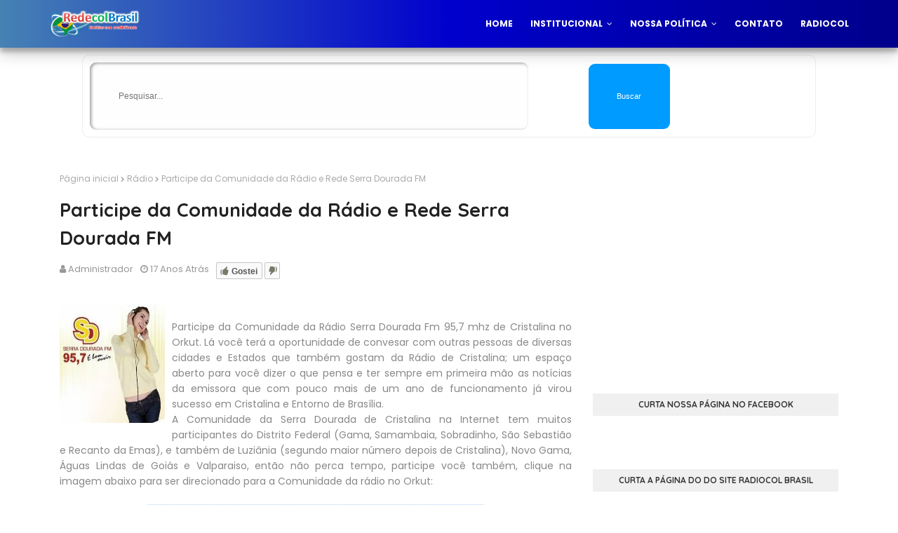

--- FILE ---
content_type: text/html; charset=UTF-8
request_url: https://www.redecol.com.br/2009/06/participe-da-comunidade-da-radio-e-rede.html
body_size: 51183
content:
<!DOCTYPE html>
<html class='ltr' dir='ltr' xmlns='http://www.w3.org/1999/xhtml' xmlns:b='http://www.google.com/2005/gml/b' xmlns:data='http://www.google.com/2005/gml/data' xmlns:expr='http://www.google.com/2005/gml/expr'>
<head>
<meta content='width=device-width, initial-scale=1, minimum-scale=1, maximum-scale=1' name='viewport'/>
<title>Participe da Comunidade da Rádio e Rede Serra Dourada FM</title>
<meta content='text/html; charset=UTF-8' http-equiv='Content-Type'/>
<!-- Chrome, Firefox OS and Opera -->
<meta content='#f8f8f8' name='theme-color'/>
<!-- Windows Phone -->
<meta content='#f8f8f8' name='msapplication-navbutton-color'/>
<meta content='blogger' name='generator'/>
<link href='https://www.redecol.com.br/favicon.ico' rel='icon' type='image/x-icon'/>
<link href='https://www.redecol.com.br/2009/06/participe-da-comunidade-da-radio-e-rede.html' rel='canonical'/>
<link rel="alternate" type="application/atom+xml" title="Redecol Brasil .:. Site oficial de Notícias de Cristalina Goiás e Entorno de Brasília - Atom" href="https://www.redecol.com.br/feeds/posts/default" />
<link rel="alternate" type="application/rss+xml" title="Redecol Brasil .:. Site oficial de Notícias de Cristalina Goiás e Entorno de Brasília - RSS" href="https://www.redecol.com.br/feeds/posts/default?alt=rss" />
<link rel="service.post" type="application/atom+xml" title="Redecol Brasil .:. Site oficial de Notícias de Cristalina Goiás e Entorno de Brasília - Atom" href="https://www.blogger.com/feeds/4460873011116198927/posts/default" />

<link rel="alternate" type="application/atom+xml" title="Redecol Brasil .:. Site oficial de Notícias de Cristalina Goiás e Entorno de Brasília - Atom" href="https://www.redecol.com.br/feeds/7887567314475780862/comments/default" />
<!--Can't find substitution for tag [blog.ieCssRetrofitLinks]-->
<link href='https://blogger.googleusercontent.com/img/b/R29vZ2xl/AVvXsEjWvJRYT8CzrvcBkZdpVXC7gqqi00e1o9AdLxyBBvPiHR6rufWqwQIYv21AwPt29LxZXwRnghi49Vk7YzWjV9sZ9tI6o6xrWTn3JT-1bHo4zougiNta17jBg-6alroM0rGJq3yd8dbTs1g/s320/PAGINA+INICIAL+2.jpg' rel='image_src'/>
<meta content='https://www.redecol.com.br/2009/06/participe-da-comunidade-da-radio-e-rede.html' property='og:url'/>
<meta content='Participe da Comunidade da Rádio e Rede Serra Dourada FM' property='og:title'/>
<meta content='Redecol é o site de notícias e informações de Cristalina Goiás e Região Metropolitana de Brasília!' property='og:description'/>
<meta content='https://blogger.googleusercontent.com/img/b/R29vZ2xl/AVvXsEjWvJRYT8CzrvcBkZdpVXC7gqqi00e1o9AdLxyBBvPiHR6rufWqwQIYv21AwPt29LxZXwRnghi49Vk7YzWjV9sZ9tI6o6xrWTn3JT-1bHo4zougiNta17jBg-6alroM0rGJq3yd8dbTs1g/w1200-h630-p-k-no-nu/PAGINA+INICIAL+2.jpg' property='og:image'/>
<!-- Description and Keywords (start) -->
<meta content='notícias de cristalina, noticias de cristalina, cristalina, cristalina-go, cristalina-goiás, entorno, goias, brasilia, radio, rádio, tv, noticia, informação, automotivo, musica' name='keywords'/>
<!-- Description and Keywords (end) -->
<meta content='Participe da Comunidade da Rádio e Rede Serra Dourada FM' property='og:title'/>
<meta content='https://www.redecol.com.br/2009/06/participe-da-comunidade-da-radio-e-rede.html' property='og:url'/>
<meta content='article' property='og:type'/>
<meta content='https://blogger.googleusercontent.com/img/b/R29vZ2xl/AVvXsEjWvJRYT8CzrvcBkZdpVXC7gqqi00e1o9AdLxyBBvPiHR6rufWqwQIYv21AwPt29LxZXwRnghi49Vk7YzWjV9sZ9tI6o6xrWTn3JT-1bHo4zougiNta17jBg-6alroM0rGJq3yd8dbTs1g/s320/PAGINA+INICIAL+2.jpg' property='og:image'/>
<meta content='Redecol Brasil .:. Site oficial de Notícias de Cristalina Goiás e Entorno de Brasília' property='og:site_name'/>
<meta content='https://www.redecol.com.br/' name='twitter:domain'/>
<meta content='Participe da Comunidade da Rádio e Rede Serra Dourada FM' name='twitter:title'/>
<meta content='summary_large_image' name='twitter:card'/>
<meta content='https://blogger.googleusercontent.com/img/b/R29vZ2xl/AVvXsEjWvJRYT8CzrvcBkZdpVXC7gqqi00e1o9AdLxyBBvPiHR6rufWqwQIYv21AwPt29LxZXwRnghi49Vk7YzWjV9sZ9tI6o6xrWTn3JT-1bHo4zougiNta17jBg-6alroM0rGJq3yd8dbTs1g/s320/PAGINA+INICIAL+2.jpg' name='twitter:image'/>
<meta content='Participe da Comunidade da Rádio e Rede Serra Dourada FM' name='twitter:title'/>
<!-- Social Media meta tag need customer customization -->
<meta content='268759833484884' property='fb:app_id'/>
<meta content='100000317773582' property='fb:admins'/>
<meta content='@redecol_brasil' name='twitter:site'/>
<meta content='@clodoaldoolemes' name='twitter:creator'/>
<!-- Google Fonts -->
<link href='//fonts.googleapis.com/css?family=Quicksand:400,500,600,700|Poppins:400,400i,500,500i,700,700i' media='all' rel='stylesheet' type='text/css'/>
<link href='https://stackpath.bootstrapcdn.com/font-awesome/4.7.0/css/font-awesome.min.css' rel='stylesheet'/>
<link href='https://cdn.jsdelivr.net/npm/remixicon@2.5.0/fonts/remixicon.css' rel='stylesheet'/>
<!-- Template Style CSS -->
<style id='page-skin-1' type='text/css'><!--
/*
-----------------------------------------------
Blogger Template Style
Name:        Infinty
License:     Free Version
Version:     1.0
Author:      Sora Templates
Author Url:  https://www.soratemplates.com/
----------------------------------------------- */
/*-- Reset CSS --*/
/* PRELOADER */
ul.no-posts {
text-align: center;
}
html .home {
overflow-x: hidden;
}
#loader {
position: fixed;
top: 0;
bottom: 0;
margin: auto;
background: #7981B2;
height: 100%;
width: 100%;
z-index: 99999;
}
#outline {
stroke-dasharray: 2.42777px, 242.77666px;
stroke-dashoffset: 0;
-webkit-animation: anim 1.6s linear infinite;
animation: anim 1.6s linear infinite;
}
@-webkit-keyframes anim {
12.5% {
stroke-dasharray: 33.98873px, 242.77666px;
stroke-dashoffset: -26.70543px;
}
43.75% {
stroke-dasharray: 84.97183px, 242.77666px;
stroke-dashoffset: -84.97183px;
}
100% {
stroke-dasharray: 2.42777px, 242.77666px;
stroke-dashoffset: -240.34889px;
}
}
@keyframes anim {
12.5% {
stroke-dasharray: 33.98873px, 242.77666px;
stroke-dashoffset: -26.70543px;
}
43.75% {
stroke-dasharray: 84.97183px, 242.77666px;
stroke-dashoffset: -84.97183px;
}
100% {
stroke-dasharray: 2.42777px, 242.77666px;
stroke-dashoffset: -240.34889px;
}
}
.check-out {
position: absolute;
bottom: 0.5rem;
left: 50%;
transform: translateX(-50%);
font-size: 2rem;
color: #fff;
}
a,abbr,acronym,address,applet,b,big,blockquote,body,caption,center,cite,code,dd,del,dfn,div,dl,dt,em,fieldset,font,form,h1,h2,h3,h4,h5,h6,html,i,iframe,img,ins,kbd,label,legend,li,object,p,pre,q,s,samp,small,span,strike,strong,sub,sup,table,tbody,td,tfoot,th,thead,tr,tt,u,ul,var{
padding:0;
border:0;
outline:0;
vertical-align:baseline;
background:0 0;
text-decoration:none
}
form,textarea,input,button{
-webkit-appearance:none;
-moz-appearance:none;
appearance:none;
border-radius:0
}
dl,ul{
list-style-position:inside;
font-weight:400;
list-style:none
}
ul li{
list-style:none
}
caption,th{
text-align:center
}
img{
border:none;
position:relative
}
a,a:visited{
text-decoration:none
}
.clearfix{
clear:both
}
.section,.widget,.widget ul{
margin:0;
padding:0
}
a{
color:#003ee6
}
a:hover{
color:#222222
}
a img{
border:0
}
abbr{
text-decoration:none
}
.CSS_LIGHTBOX{
z-index:999999!important
}
.separator a{
clear:none!important;
float:none!important;
margin-left:0!important;
margin-right:0!important
}
#navbar-iframe,.widget-item-control,a.quickedit,.home-link,.feed-links{
display:none!important
}
.center{
display:table;
margin:0 auto;
position:relative
}
.widget > h2,.widget > h3{
display:none
}
h1,h2,h3,h4,h5,h6 {font-family:'Quicksand', sans-serif;font-weight:700;}
/*-- Body Content CSS --*/
body{
background-color:#fff;
font-family:'Poppins',sans-serif;
font-size:14px;
font-weight:400;
color:#888888;
word-wrap:break-word;
margin:0;
padding:0
}
.row{
width:1140px
}
#content-wrapper{
float:left;
width:100%;
margin:68px 0
}
.home #content-wrapper {
margin:35px 0;
}
.item #content-wrapper{
margin:40px 0
}
#content-wrapper > .container{
position:relative;
margin:0 auto
}
#main-wrapper{
overflow:hidden;
padding:0;
margin:0 -7px
}
.item #main-wrapper{
margin:0;
float: left;
overflow: hidden;
width: 66.66666667%;
box-sizing: border-box;
word-wrap: break-word;
padding: 0 15px;
margin: 0;
}
#sidebar-wrapper{
display:none;
float: right;
overflow: hidden;
width: 33.33333333%;
box-sizing: border-box;
word-wrap: break-word;
padding: 0 15px;
}
.item #sidebar-wrapper {
display:block;
}
.sidebar .widget{
position:relative;
overflow:hidden;
background-color:#fff;
box-sizing:border-box;
padding:0;
margin:0 0 35px
}
.sidebar .widget-title{
position:relative;
float:left;
width:100%;
height:32px;
background-color:#f0f0f0;
display:block;
margin:0 0 20px
}
.sidebar .widget-title > h3{
position:relative;
display:block;
height:32px;
font-size:12px;
color:#333333;
font-weight:700;
line-height:32px;
text-align:center;
text-transform:uppercase;
padding:0 15px;
margin:0;
border-radius:2px 2px 0 0
}
.sidebar .widget-content{
float:left;
width:100%;
margin:0
}
.list-label li{
position:relative;
display:block;
padding:8px 0;
border-top:1px dotted #eaeaea
}
.list-label li:first-child{
padding:0 0 8px;
border-top:0
}
.list-label li:last-child{
padding-bottom:0;
border-bottom:0
}
.list-label li a{
display:block;
color:#222222;
font-size:13px;
font-weight:400;
text-transform:capitalize;
transition:color .17s
}
.list-label li a:before{
content:"\f105";
float:left;
color:#222222;
font-size:12px;
font-weight:400;
font-family:FontAwesome;
margin:0 3px 0 0;
transition:color .17s
}
.list-label li a:hover{
color:#003ee6
}
.list-label .label-count{
position:relative;
float:right;
font-weight:400
}
.cloud-label li{
position:relative;
float:left;
margin:0 5px 5px 0
}
.cloud-label li a{
display:block;
height:26px;
background-color:#fff;
color:#222222;
font-size:12px;
line-height:26px;
font-weight:400;
padding:0 10px;
border:1px solid #eaeaea;
border-radius:3px;
transition:all .17s ease
}
.cloud-label li a:hover{
color:#003ee6
}
.cloud-label .label-count{
display:none
}
.sidebar .FollowByEmail > .widget-title > h3{
margin:0
}
.FollowByEmail .widget-content{
position:relative;
overflow:hidden;
background-color:#003ee6;
font-weight:400;
text-align:center;
box-sizing:border-box;
padding:20px
}
.FollowByEmail .widget-content > h3{
font-size:18px;
color:#fff;
font-weight:700;
margin:0 0 13px
}
.FollowByEmail .before-text{
font-size:13px;
color:#fff;
line-height:1.4em;
margin:0 0 15px;
display:block;
padding:0 15px;
overflow:hidden
}
.FollowByEmail .follow-by-email-inner{
position:relative
}
.FollowByEmail .follow-by-email-inner .follow-by-email-address{
width:100%;
height:34px;
color:#888;
font-size:11px;
font-family:inherit;
text-align:center;
padding:0 10px;
margin:0 0 10px;
box-sizing:border-box;
border:1px solid #eaeaea;
transition:ease .17s
}
.FollowByEmail .follow-by-email-inner .follow-by-email-address:focus{
border-color:rgba(0,0,0,0.1)
}
.FollowByEmail .follow-by-email-inner .follow-by-email-submit{
width:100%;
height:34px;
font-family:inherit;
font-size:11px;
color:#fff;
background-color:#222222;
text-transform:uppercase;
text-align:center;
font-weight:700;
cursor:pointer;
margin:0;
border:0;
transition:opacity .17s
}
.FollowByEmail .follow-by-email-inner .follow-by-email-submit:hover{
opacity:.8
}
#ArchiveList ul.flat li{
color:#222222;
font-size:13px;
font-weight:400;
padding:8px 0;
border-bottom:1px dotted #eaeaea
}
#ArchiveList ul.flat li:first-child{
padding-top:0
}
#ArchiveList ul.flat li:last-child{
padding-bottom:0;
border-bottom:0
}
#ArchiveList .flat li > a{
display:block;
color:#222222;
transition:color .17s
}
#ArchiveList .flat li > a:hover{
color:#003ee6
}
#ArchiveList .flat li > a:before{
content:"\f105";
float:left;
color:#222222;
font-size:12px;
font-weight:400;
font-family:FontAwesome;
margin:0 3px 0 0;
display:inline-block;
transition:color .17s
}
#ArchiveList .flat li > a > span{
position:relative;
float:right;
font-weight:400
}
.PopularPosts .post{
overflow:hidden;
margin:20px 0 0
}
.PopularPosts .post:first-child{
margin:0
}
.PopularPosts .post-image-link{
position:relative;
width:80px;
height:65px;
float:left;
overflow:hidden;
display:block;
vertical-align:middle;
margin:0 12px 0 0
}
.PopularPosts .post-info{
overflow:hidden
}
.PopularPosts .post-title{
font-size:14px;
font-weight:500;
line-height:1.4em;
margin:0 0 5px
}
.PopularPosts .post-title a{
display:block;
color:#222222;
transition:color .17s
}
.PopularPosts .post-title a:hover{
color:#003ee6
}
.PopularPosts .post-meta{
font-size:11px
}
.PopularPosts .post-date:before{
font-size:10px
}
.FeaturedPost .post-image-link{
display:block;
position:relative;
overflow:hidden;
width:100%;
height:180px;
margin:0 0 13px
}
.FeaturedPost .post-title{
font-size:18px;
overflow:hidden;
font-weight:500;
line-height:1.4em;
margin:0 0 10px
}
.FeaturedPost .post-title a{
color:#222222;
display:block;
transition:color .17s ease
}
.FeaturedPost .post-title a:hover{
color:#003ee6
}
.Text{
font-size:13px
}
.contact-form-widget form{
font-weight:400
}
.contact-form-name{
float:left;
width:100%;
height:30px;
font-family:inherit;
font-size:13px;
line-height:30px;
box-sizing:border-box;
padding:5px 10px;
margin:0 0 10px;
border:1px solid #eaeaea
}
.contact-form-email{
float:left;
width:100%;
height:30px;
font-family:inherit;
font-size:13px;
line-height:30px;
box-sizing:border-box;
padding:5px 10px;
margin:0 0 10px;
border:1px solid #eaeaea
}
.contact-form-email-message{
float:left;
width:100%;
font-family:inherit;
font-size:13px;
box-sizing:border-box;
padding:5px 10px;
margin:0 0 10px;
border:1px solid #eaeaea
}
.contact-form-button-submit{
float:left;
width:100%;
height:30px;
background-color:#003ee6;
font-size:13px;
color:#fff;
line-height:30px;
cursor:pointer;
box-sizing:border-box;
padding:0 10px;
margin:0;
border:0;
transition:background .17s ease
}
.contact-form-button-submit:hover{
background-color:#222222
}
.contact-form-error-message-with-border{
float:left;
width:100%;
background-color:#fbe5e5;
font-size:11px;
text-align:center;
line-height:11px;
padding:3px 0;
margin:10px 0;
box-sizing:border-box;
border:1px solid #fc6262
}
.contact-form-success-message-with-border{
float:left;
width:100%;
background-color:#eaf6ff;
font-size:11px;
text-align:center;
line-height:11px;
padding:3px 0;
margin:10px 0;
box-sizing:border-box;
border:1px solid #5ab6f9
}
.contact-form-cross{
margin:0 0 0 3px
}
.contact-form-error-message,.contact-form-success-message{
margin:0
}
.BlogSearch .search-input{
float:left;
width:75%;
height:30px;
background-color:#fff;
font-weight:400;
font-size:13px;
line-height:30px;
box-sizing:border-box;
padding:5px 10px;
border:1px solid #eaeaea;
border-right-width:0
}
.BlogSearch .search-action{
float:right;
width:25%;
height:30px;
font-family:inherit;
font-size:13px;
line-height:30px;
cursor:pointer;
box-sizing:border-box;
background-color:#003ee6;
color:#fff;
padding:0 5px;
border:0;
transition:background .17s ease
}
.BlogSearch .search-action:hover{
background-color:#222222
}
.Profile .profile-img{
float:left;
width:80px;
height:80px;
margin:0 15px 0 0;
transition:all .17s ease
}
.Profile .profile-datablock{
margin:0
}
.Profile .profile-data .g-profile{
display:block;
font-size:14px;
color:#222222;
margin:0 0 5px;
transition:color .17s ease
}
.Profile .profile-data .g-profile:hover{
color:#003ee6
}
.Profile .profile-info > .profile-link{
color:#222222;
font-size:11px;
margin:5px 0 0;
transition:color .17s ease
}
.Profile .profile-info > .profile-link:hover{
color:#003ee6
}
.Profile .profile-datablock .profile-textblock{
display:none
}
.common-widget .LinkList ul li,.common-widget .PageList ul li{
width:calc(50% - 5px);
padding:7px 0 0
}
.common-widget .LinkList ul li:nth-child(odd),.common-widget .PageList ul li:nth-child(odd){
float:left
}
.common-widget .LinkList ul li:nth-child(even),.common-widget .PageList ul li:nth-child(even){
float:right
}
.common-widget .LinkList ul li a,.common-widget .PageList ul li a{
display:block;
color:#222222;
font-size:13px;
font-weight:400;
transition:color .17s ease
}
.common-widget .LinkList ul li a:hover,.common-widget .PageList ul li a:hover{
color:#003ee6
}
.common-widget .LinkList ul li:first-child,.common-widget .LinkList ul li:nth-child(2),.common-widget .PageList ul li:first-child,.common-widget .PageList ul li:nth-child(2){
padding:0
}
.post-image-wrap{
position:relative;
display:block
}
.post-image-link:hover:after,.post-image-wrap:hover .post-image-link:after{
opacity:1
}
.post-image-link,.comments .avatar-image-container{
background-color:#f9f9f9
}
.post-thumb{
display:block;
position:relative;
width:100%;
height:100%;
color:transparent;
object-fit:cover;
z-index:1;
opacity: 0;
transition:opacity .35s ease,transform .35s ease
}
.post-thumb.lazy-yard {
opacity: 1;
}
.widget-title > h3{
display:none
}
#brand-services-wrap .widget-title {
display:none;
}
#brand-services-wrap .widget-title > h3 {
display: block;
font-size: 42px;
color: #9dbeb9;
font-weight: 700;
}
.custom-widget li{
overflow:hidden;
margin:20px 0 0
}
.custom-widget li:first-child{
padding:0;
margin:0;
border:0
}
.custom-widget .post-image-link{
position:relative;
width:80px;
height:60px;
float:left;
overflow:hidden;
display:block;
vertical-align:middle;
margin:0 12px 0 0
}
.custom-widget .post-info{
overflow:hidden
}
.custom-widget .post-title{
overflow:hidden;
font-size:13px;
font-weight:400;
line-height:1.5em;
margin:0 0 3px
}
.custom-widget .post-title a{
display:block;
color:#222222;
transition:color .17s
}
.custom-widget li:hover .post-title a{
color:#003ee6
}
.custom-widget .post-meta{
font-size:12px
}
#editorial-wrap .container {
margin: 0 auto;
}
.editorial-authors {
display: flex;
flex-wrap: wrap;
margin: 0 -15px 0;
}
.editorial-authors .widget {
display: block;
width: 33.33333%;
padding:0 15px;
box-sizing: border-box;
border-radius: 12px;
text-align: center;
}
.editorial-authors .widget .editorial-avatar-wrap {
position: relative;
}
.editorial-authors .widget .editorial-avatar-wrap .editorial-avatar {
display: block;
width: 100%;
height: 510px;
overflow: hidden;
}
.editorial-authors .widget .editorial-avatar-wrap .editorial-avatar img {
display: block;
width: 100%;
height: 100%;
object-fit: cover;
margin: 0;
}
.editorial-authors .widget .editorial-avatar-wrap .editorial-info {
position: absolute;
bottom: 0;
left: 0;
right: 0;
padding: 30px 30px 34px;
text-align: center;
background-image: -webkit-gradient(linear,left top,left bottom,from(#000),to(transparent));
background-image: -webkit-linear-gradient(bottom,#000,transparent);
background-image: -moz-linear-gradient(bottom,#000,transparent);
background-image: -ms-linear-gradient(bottom,#000,transparent);
background-image: -o-linear-gradient(bottom,#000,transparent);
background-image: linear-gradient(bottom,#000,transparent);
filter: progid:DXImageTransform.Microsoft.gradient(startColorStr='#000',endColorStr='rgba(0, 0, 0, 0)');
}
.editorial-authors .widget .editorial-avatar-wrap .editorial-info .editorial-title {
font-size: 22px;
color: #fff;
font-weight: 700;
margin: 0 0 2px;
}
.editorial-authors .widget .editorial-avatar-wrap .editorial-info .editorial-meta {
font-size: 14px;
color: #fff;
font-weight: 400;
margin: 0;
display: block;
}
#editorial-wrap .head-text {
margin: 15px 0 50px;
}
#editorial-wrap {
display: none;
margin-bottom: 50px;
}
#top-bar{
background-image: url(https://blogger.googleusercontent.com/img/b/R29vZ2xl/AVvXsEgpket4q-Phy9eZh6IF2lYFZoHRLZFabjVMx-5zTtNjZ6wp_1UWjUqw6_56GK3efq6rIa2Zd7E2cG22_BN7O9Kw5cZ08KCrWOLXohWysYOHPETMGhCom1KaJ8UoYzuyXkcIgYe0EtMH_-D1/s16000/email-bg.jpg);
background-size: cover;
background-position: 50%;
background-repeat: no-repeat;
background-attachment: fixed;
width:100%;
padding:20px 0 0;
overflow:hidden;
margin:0;
position:relative;
}
.top-bar-bg{
background-color: rgba(68,63,69,0.9);
position: absolute;
top: 0;
left: 0;
width: 100%;
height: 100%;
box-sizing: border-box;
}
#top-bar .container{
margin:0 auto
}
.top-bar-nav{
position:relative;
float:right;
display:block
}
.top-bar-nav .widget > .widget-title{
display:none
}
.top-bar-nav ul li{
float:left
}
.top-bar-nav ul li > a{
height:30px;
display:block;
color:#fff;
font-size:12px;
font-weight:400;
line-height:30px;
margin:0 0 0 10px;
padding:0 5px;
transition:color .17s
}
.top-bar-nav ul li:first-child > a{
padding:0 5px 0 0
}
.top-bar-nav ul > li:hover > a{
color:#003ee6
}
.top-bar-social{
float:left;
width:66.66666667%;
position:relative;
display:block;
margin: 0;
padding:25px 0 0;
text-align:center;
}
#author-email-pic {
width: 33.33333333%;
float: right;
}
#author-email-pic img {
height: auto;
max-width: 100%;
vertical-align: top;
}
.top-bar-social .BlogSearch {
max-width: 550px;
width: 100%;
margin: 0 auto;
overflow:hidden;
}
.top-bar-social .BlogSearch .widget-content {
background:transparent;
}
.top-bar-social .BlogSearch .search-input {
border-radius: 10px;
height: auto;
font-size: 15px;
width: 100%;
color: #888;
font-family: inherit;
text-align: center;
padding: 0;
margin: 0 0 10px;
box-sizing: border-box;
border: 1px solid #eaeaea;
transition: ease .17s;
line-height: 50px;
}
.top-bar-social .BlogSearch .search-input input {
width: 100%;
box-sizing: border-box;
padding: 0 10px;
border: 0;
text-align:center;
height: 50px;
border-radius: 10px;
line-height: 50px;
}
.top-bar-social .BlogSearch .search-action {
width:auto;
display: inline-block;
padding: 0 15px;
box-sizing: border-box;
border-radius: 30px;
background:#003ee6;
height: 45px;
font-size: 14px;
letter-spacing: 1px;
float: none;
}
.top-bar-social .LinkList {
margin-top:15px;
}
.top-bar-social .widget-title > h3 {
display: block;
color: #f2f2f2;
font-size: 36px;
line-height: 42px;
font-weight: 700;
margin: 0 0 15px;
}
.top-bar-social .LinkList >  .widget-title{
display:none
}
.top-bar-social ul > li{
display:inline-block
}
.top-bar-social ul > li > a{
display:block;
width:30px;
height:30px;
border:1px solid rgba(158, 158, 158, 0.15);
color:#ffffff;
font-size:14px;
text-align:center;
line-height:30px;
padding:0;
margin:0 0 0 10px;
transition:all .17s ease;
border-radius:50%;
}
.top-bar-social ul > li:hover > a{
color:#003ee6
}
.social a:before{
display:inline-block;
font-family:FontAwesome;
font-style:normal;
font-weight:400
}
.social .facebook a:before{
content:"\f230"
}
.social .facebook-f a:before{
content:"\f09a"
}
.social .twitter a:before{
content:"\f099"
}
.social .gplus a:before{
content:"\f0d5"
}
.social .rss a:before{
content:"\f09e"
}
.social .youtube a:before{
content:"\f16a"
}
.social .skype a:before{
content:"\f17e"
}
.social .stumbleupon a:before{
content:"\f1a4"
}
.social .tumblr a:before{
content:"\f173"
}
.social .vk a:before{
content:"\f189"
}
.social .stack-overflow a:before{
content:"\f16c"
}
.social .github a:before{
content:"\f09b"
}
.social .linkedin a:before{
content:"\f0e1"
}
.social .dribbble a:before{
content:"\f17d"
}
.social .soundcloud a:before{
content:"\f1be"
}
.social .behance a:before{
content:"\f1b4"
}
.social .digg a:before{
content:"\f1a6"
}
.social .instagram a:before{
content:"\f16d"
}
.social .pinterest a:before{
content:"\f0d2"
}
.social .pinterest-p a:before{
content:"\f231"
}
.social .twitch a:before{
content:"\f1e8"
}
.social .delicious a:before{
content:"\f1a5"
}
.social .codepen a:before{
content:"\f1cb"
}
.social .reddit a:before{
content:"\f1a1"
}
.social .whatsapp a:before{
content:"\f232"
}
.social .snapchat a:before{
content:"\f2ac"
}
.social .email a:before{
content:"\f0e0"
}
.social .external-link a:before{
content:"\f14c"
}
.social-color .facebook a,.social-color .facebook-f a{
background-color:#3b5999
}
.social-color .twitter a{
background-color:#00acee
}
.social-color .gplus a{
background-color:#db4a39
}
.social-color .youtube a{
background-color:#db4a39
}
.social-color .instagram a{
background-color:#bc3490
}
.social-color .pinterest a,.social-color .pinterest-p a{
background-color:#ca2127
}
.social-color .dribbble a{
background-color:#ea4c89
}
.social-color .linkedin a{
background-color:#0077b5
}
.social-color .tumblr a{
background-color:#365069
}
.social-color .twitch a{
background-color:#6441a5
}
.social-color .rss a{
background-color:#ffc200
}
.social-color .skype a{
background-color:#00aff0
}
.social-color .stumbleupon a{
background-color:#eb4823
}
.social-color .vk a{
background-color:#4a76a8
}
.social-color .stack-overflow a{
background-color:#f48024
}
.social-color .github a{
background-color:#24292e
}
.social-color .soundcloud a{
background-color:#ff5400
}
.social-color .behance a{
background-color:#191919
}
.social-color .digg a{
background-color:#1b1a19
}
.social-color .delicious a{
background-color:#0076e8
}
.social-color .codepen a{
background-color:#000
}
.social-color .reddit a{
background-color:#ff4500
}
.social-color .whatsapp a{
background-color:#3fbb50
}
.social-color .snapchat a{
background-color:#ffe700
}
.social-color .email a{
background-color:#888
}
.social-color .external-link a{
background-color:#222222
}
.home #header-wrap {
position:fixed;
}
#header-wrap{
position: relative;
left: 0;
top: 0;
padding: 0;
width: 100%;
height: 68px;
z-index: 1010;
box-shadow: 0 10px 20px rgba(0,0,0,0.19), 0 6px 6px rgba(0,0,0,0.23);
background: linear-gradient(to right,#4682B4, #0000CD, #00008B);   <!--cor gradiente transparente-->
}
#header-wrap .container{
margin:0 auto;
position:relative
}
.header-logo{
position:relative;
float:left;
height:38px;
margin:15px 0 0
}
.header-logo .header-brand{
display:inline-block;
line-height:0
}
.header-logo img{
max-width:100%;
height:38px;
vertical-align:middle
}
.header-logo h1{
color:#ffffff;
font-size:20px;
line-height:38px;
margin:0
}
.header-logo p{
font-size:12px;
margin:5px 0 0
}
#parallax-menu {
display: none;
}
.home #parallax-menu {
display: block;
}
.scrolling-menu {
float: right;
position: relative;
height: 68px;
}
.scrolling-menu ul > li {
float: left;
position: relative;
margin: 0;
padding: 0;
transition: color .17s;
}
.scrolling-menu ul > li > a {
position: relative;
color: #ffffff;
font-size: 12px;
font-weight: 600;
text-transform: uppercase;
line-height: 68px;
display: inline-block;
text-decoration: none;
padding: 0 10px;
margin: 0 0 0 5px;
transition: color .17s;
}
.home #main-menu {
display:none;
}
#main-menu{
float:right
}
#main-menu .widget,#main-menu .widget > .widget-title{
display:none
}
#main-menu .show-menu{
display:block
}
#main-menu{
position:relative;
height:68px;
z-index:15
}
#main-menu ul > li{
float:left;
position:relative;
margin:0;
padding:0;
transition:color .17s
}
#main-menu ul > li > a{
position:relative;
color:#ffffff;
font-size:12px;
font-weight:600;
text-transform:uppercase;
line-height:68px;
display:inline-block;
text-decoration:none;
padding:0 10px;
margin:0 0 0 5px;
transition:color .17s
}
#main-menu #main-menu-nav > li:last-child > a{
padding:0 0 0 10px
}
#main-menu ul > li > a:hover{
color:#00CED1;
}
#main-menu ul > li > ul{
position:absolute;
float:left;
left:0;
top:68px;
width:180px;
background-color:#222222;
z-index:99999;
margin-top:0;
padding:0;
visibility:hidden;
opacity:0
}
#main-menu ul > li > ul > li > ul{
position:absolute;
float:left;
top:0;
left:100%;
margin-left:0
}
#main-menu ul > li > ul > li{
display:block;
float:none;
position:relative;
transition:background .17s ease
}
#main-menu ul > li > ul > li a{
display:block;
height:34px;
font-size:11px;
color:#ffffff;
line-height:34px;
box-sizing:border-box;
padding:0 15px;
margin:0
}
#main-menu ul > li > ul > li:hover{
background-color:#003ee6
}
#main-menu ul > li > ul > li:hover > a{
color:#fff
}
#main-menu ul > li.has-sub > a:after{
content:'\f107';
float:right;
font-family:FontAwesome;
font-size:12px;
font-weight:400;
margin:0 0 0 6px
}
#main-menu ul > li > ul > li.has-sub > a:after{
content:'\f105';
float:right;
margin:0
}
#main-menu ul > li:hover > ul,#main-menu ul > li > ul > li:hover > ul{
visibility:visible;
opacity:1
}
#main-menu ul ul{
transition:all .17s ease
}
.mobile-menu-toggle, .scrolling-mobile-menu-toggle{
display:none;
position:absolute;
right:0;
top:0;
height:68px;
line-height:68px;
z-index:20;
color:#ffffff;
font-size:21px;
font-weight:400;
text-align:left;
cursor:pointer;
padding:0 0 0 20px;
transition:color .17s ease
}
.home .mobile-menu-toggle, .home .mobile-menu-wrap {
display:none;
}
.mobile-menu-toggle:before, .scrolling-mobile-menu-toggle:before{
content:"\f0c9";
font-family:FontAwesome
}
.nav-active .mobile-menu-toggle:before, .scrolling-active .scrolling-mobile-menu-toggle:before{
content:"\f00d";
font-family:FontAwesome
}
.mobile-menu-toggle:hover, .scrolling-mobile-menu-toggle:hover{
color:#003ee6
}
.overlay{
display:none;
position:fixed;
top:0;
left:0;
right:0;
bottom:0;
z-index:990;
background:rgba(0,0,0,0.8)
}
.mobile-menu-wrap, .scrolling-mobile-menu-wrap{
display:none
}
.mobile-menu, .scrolling-mobile-menu{
position:absolute;
top:68px;
left:0;
width:100%;
background-color:#222222;
box-sizing:border-box;
visibility:hidden;
z-index:1000;
opacity:0;
border-top:1px solid rgba(255,255,255,0.05);
transition:all .17s ease
}
.nav-active .mobile-menu, .scrolling-active .scrolling-mobile-menu{
visibility:visible;
opacity:1
}
.mobile-menu > ul, .scrolling-mobile-menu > ul{
margin:0
}
.mobile-menu .m-sub{
display:none;
padding:0
}
.mobile-menu ul li, .scrolling-mobile-menu ul li{
position:relative;
display:block;
overflow:hidden;
float:left;
width:100%;
font-size:11px;
font-weight:600;
text-transform:uppercase;
line-height:38px;
border-bottom:1px solid rgba(255,255,255,0.05)
}
.mobile-menu ul li:last-child, .scrolling-mobile-menu ul li:last-child{
border-bottom:0
}
.mobile-menu > ul li ul{
overflow:hidden
}
.mobile-menu ul li a, .scrolling-mobile-menu ul li a{
color:#ffffff;
padding:0 20px;
display:block;
transition:all .17s ease
}
.mobile-menu ul li a:hover, .scrolling-mobile-menu ul li a:hover{
color:#003ee6
}
.mobile-menu ul li.has-sub .submenu-toggle{
position:absolute;
top:0;
right:0;
color:#ffffff;
cursor:pointer;
border-left:1px solid rgba(255,255,255,0.05)
}
.mobile-menu ul li.has-sub .submenu-toggle:after{
content:'\f105';
font-family:FontAwesome;
font-weight:400;
float:right;
width:38px;
font-size:16px;
line-height:38px;
text-align:center;
transition:all .17s ease
}
.mobile-menu ul li.has-sub .submenu-toggle:hover{
color:#003ee6
}
.mobile-menu ul li.has-sub.show > .submenu-toggle:after{
transform:rotate(90deg)
}
.mobile-menu ul li ul li:first-child{
border-top:1px solid rgba(255,255,255,0.05)
}
.mobile-menu ul li ul li{
background-color:rgba(255,255,255,0.05)
}
#intro-wrap{
display:none;
position:relative;
float:left;
width:100%;
z-index:2;
margin:0
}
.slide-in {
font-size: 3.3rem;
position: absolute;
bottom: 7.2rem;
left: 0;
display: block;
width: 100%;
margin: 0;
padding: 0
}
.slide-in .pointer {
position: absolute;
top: 50%;
left: 50%;
width: 26px;
height: 42px;
-webkit-transform: translate(-50%, -50%);
-ms-transform: translate(-50%, -50%);
transform: translate(-50%, -50%);
border: 2px solid #fff;
border-radius: 26px;
-webkit-backface-visibility: hidden
}
.slide-in .pointer:after {
position: absolute;
top: 5px;
left: 50%;
width: 4px;
height: 4px;
margin-left: -2px;
content: '';
-webkit-transform: translateY(0) scaleY(1) scaleX(1) translateZ(0);
transform: translateY(0) scaleY(1) scaleX(1) translateZ(0);
-webkit-animation: scroll 1.5s -1s cubic-bezier(.68, -.55, .265, 1.55) infinite;
animation: scroll 1.5s -1s cubic-bezier(.68, -.55, .265, 1.55) infinite;
opacity: 1;
border-radius: 100%;
background-color: #fff
}
@-webkit-keyframes scroll {
0%, 20% {
-webkit-transform: translateY(0) scaleY(1) scaleX(1) translateZ(0);
transform: translateY(0) scaleY(1) scaleX(1) translateZ(0)
}
10% {
-webkit-transform: translateY(0) scaleY(1.2) scaleX(1.2) translateZ(0);
transform: translateY(0) scaleY(1.2) scaleX(1.2) translateZ(0);
opacity: 1
}
to {
-webkit-transform: translateY(20px) scaleY(2.5) scaleX(.5) translateZ(0);
transform: translateY(20px) scaleY(2.5) scaleX(.5) translateZ(0);
opacity: .01
}
}
@keyframes scroll {
0%, 20% {
-webkit-transform: translateY(0) scaleY(1) scaleX(1) translateZ(0);
transform: translateY(0) scaleY(1) scaleX(1) translateZ(0)
}
10% {
-webkit-transform: translateY(0) scaleY(1.2) scaleX(1.2) translateZ(0);
transform: translateY(0) scaleY(1.2) scaleX(1.2) translateZ(0);
opacity: 1
}
to {
-webkit-transform: translateY(20px) scaleY(2.5) scaleX(.5) translateZ(0);
transform: translateY(20px) scaleY(2.5) scaleX(.5) translateZ(0);
opacity: .01
}
}
@-webkit-keyframes blink {
0%, to {
opacity: 1
}
50% {
opacity: 0
}
}
@keyframes blink {
0%, to {
opacity: 1
}
50% {
opacity: 0
}
}
.editorial-border {
display: block;
width: 100%;
height: 60px;
max-height: 60px;
margin: 0;
z-index:5;
bottom:0;
position:absolute;
left:0px;
float:left;
}
.parallax1 > use {
animation: move-forever1 10s linear infinite;
&:nth-child(1) {
animation-delay: -2s;
}
}
.parallax2 > use {
animation: move-forever2 8s linear infinite;
&:nth-child(1) {
animation-delay: -2s;
}
}
.parallax3 > use {
animation: move-forever3 6s linear infinite;
&:nth-child(1) {
animation-delay: -2s;
}
}
.parallax4 > use {
animation: move-forever4 4s linear infinite;
&:nth-child(1) {
animation-delay: -2s;
}
}
@keyframes move-forever1 {
0% {
transform: translate(85px, 0%);
}
100% {
transform: translate(-90px, 0%);
}
}
@keyframes move-forever2 {
0% {
transform: translate(-90px, 0%);
}
100% {
transform: translate(85px, 0%);
}
}
@keyframes move-forever3 {
0% {
transform: translate(85px, 0%);
}
100% {
transform: translate(-90px, 0%);
}
}
@keyframes move-forever4 {
0% {
transform: translate(-90px, 0%);
}
100% {
transform: translate(85px, 0%);
}
}
#main-intro{
position:relative;
float:left;
width:100%;
height:100%;
background: linear-gradient(125deg, #00FF57 0%, #010033 40%, #460043 70%, #F0FFC5 100%), linear-gradient(55deg, #0014C9 0%, #410060 100%), linear-gradient(300deg, #FFC700 0%, #001AFF 100%), radial-gradient(135% 215% at 115% 40%, #393939 0%, #393939 40%, #849561 calc(40% + 1px), #849561 60%, #EED690 calc(60% + 1px), #EED690 80%, #ECEFD8 calc(80% + 1px), #ECEFD8 100%), linear-gradient(125deg, #282D4F 0%, #282D4F 40%, #23103A calc(40% + 1px), #23103A 70%, #A0204C calc(70% + 1px), #A0204C 88%, #FF6C00 calc(88% + 1px), #FF6C00 100%);
background-blend-mode: overlay, screen, overlay, overlay, normal;
}
#main-intro .widget{
height:100%;
width:100%;
display:block;
overflow:hidden
}
#main-intro .widget.HTML, #main-intro #HTML100 {
display: none;
}
.intro-content{
position:absolute;
top:50%;
left:50%;
transform:translate(-50%,-50%);
width:520px;
text-align:center;
margin:0
}
.intro-title{
font-size:37px;
color:#ffffff;
font-weight:700;
margin:0 0 30px
}
.intro-snippet{
font-size:14px;
line-height:25px;
color:#f2f2f2;
margin:0
}
.intro-action a, .service-action a{
display:inline-block;
height:40px;
background-color:#003ee6;
font-size:14px;
color:#fff;
line-height:40px;
padding:0 25px;
margin:30px 0 0;
border-radius:3px;
transition:background .17s ease
}
.intro-action a:hover{
background-color:#222222
}
#brand-services-wrap{
display:none;
float:left;
width:100%;
background:#443f45;
padding:30px 0
}
#brand-services-wrap .container {
position: relative;
margin: 0 auto;
}
#brand-services-wrap ul {
padding:0;
margin:0;
list-style:none;
}
#brand-services-wrap li{
float: left;
width: calc(100% / 5);
box-sizing: border-box;
padding: 0 20px;
position:relative;
text-align:center;
}
.counter-box {
overflow: hidden;
margin: 0 auto;
padding: 60px 0;
position: relative;
background-color: #f5f5f5;
}
.counter-box .container {
margin:0 auto;
}
.counter-box-info {
float: left;
width: 65%;
padding-right:30px;
box-sizing: border-box;
}
.counter-box-info .head-text {
text-align: left;
margin: 0 0 30px;
}
.counter-box-image {
float: right;
width: 35%;
padding-left:30px;
box-sizing: border-box;
}
.counter-box-wrap {
float:left;
width:100%;
position:relative;
margin: 0 auto;
background-color: #ffffff;
-webkit-border-radius: 9px;
-khtml-border-radius: 9px;
-moz-border-radius: 9px;
-ms-border-radius: 9px;
-o-border-radius: 9px;
border-radius: 9px;
-webkit-box-shadow: 0 4px 5px rgb(0 0 0 / 11%);
-khtml-box-shadow: 0 4px 5px rgba(0,0,0,.11);
-moz-box-shadow: 0 4px 5px rgba(0,0,0,.11);
-ms-box-shadow: 0 4px 5px rgba(0,0,0,.11);
-o-box-shadow: 0 4px 5px rgba(0,0,0,.11);
box-shadow: 0 4px 5px rgb(0 0 0 / 11%);
}
.counter-box-wrap .widget {
width: 33.333%;
float: left;
padding: 30px 10px;
box-sizing: border-box;
color: #222222;
position: relative;
}
.counter-avatar {
float: left;
margin-right: 15px;
position: relative;
height: 45px;
width: 45px;
flex-shrink: 0;
text-align: center;
line-height: 45px;
}
.counter-avatar img {
width: 100%;
height: 100%;
}
.counter-avatar i {
display: block;
line-height: 45px;
font-size: 45px;
font-weight: 400;
font-style: normal;
margin: 0;
color: #b09991;
}
.counter-info {
overflow: hidden;
}
.counter-info .counter-title {
font-size: 30px;
line-height: .9;
font-weight: 700;
margin: 0;
padding: 0;
}
.counter-info .counter-meta {
font-weight: 400;
font-size: 12px;
color: #777;
margin: 0;
}
.counter-box-image .counter-content {
position: relative;
background-size: cover;
background-position: 50%;
background-repeat: no-repeat;
-webkit-border-radius: 9px;
-khtml-border-radius: 9px;
-moz-border-radius: 9px;
-ms-border-radius: 9px;
-o-border-radius: 9px;
border-radius: 9px;
}
.counter-content-box-color {
background-color: rgb(255 255 255 / 83%);
position: absolute;
top: 7.5px;
left: 7.55px;
width: calc(100% - 15px);
height: calc(100% - 15px);
-webkit-border-radius: 9px;
-khtml-border-radius: 9px;
-moz-border-radius: 9px;
-ms-border-radius: 9px;
-o-border-radius: 9px;
border-radius: 9px;
box-sizing: border-box;
}
.counter-image-wrap, .counter-image-wrap .widget, .counter-image-wrap .widget-content, .counter-image-wrap .counter-content {
height: 100%;
}
.counter-content-details {
position: absolute;
bottom: 20%;
left: 20%;
}
.counter-content-details span.counter-title {
display: block;
font-size: 20px;
margin: 0;
margin-bottom: 15px;
color: #000;
text-transform: uppercase;
font-weight: 700;
}
.counter-content-details span.counter-snippet {
display: block;
font-size: 50px;
margin: 0;
color: #000;
text-transform: uppercase;
font-weight: 700;
}
#intro-author-wrap{
background: -webkit-linear-gradient(right, #2a2a2a 50%, #b09991 50%);
display:none;
position:relative;
float:left;
width:100%;
padding:0;
margin:0;
}
#intro-author-wrap .container{
position:relative;
margin:0 auto
}
#intro-author-heading {
width: 100%;
float: left;
display:block;
position:relative;
padding: 30px 0;
text-align:center;
background: #003ee6;
}
#intro-author-heading .button {
margin: 10px 0 0;
padding: 8px 20px;
background: #222222;
display: inline-block;
float: none;
}
.author-intro-widgets {
}
.author-intro-widgets {
margin: 0;
display: flex;
flex-wrap: wrap;
}
.author-intro-widgets .left-side-widget, .author-intro-widgets .center-side-widget, .author-intro-widgets .right-side-widget {
display: block;
width: 33.3333%;
padding: 0;
box-sizing: border-box;
position:relative;
}
.author-intro-widgets .right-side-widget {
}
.author-intro-widgets .author-list .widget {
display: block;
list-style: none;
width:100%;
float: left;
margin:0;
box-sizing: border-box;
position:relative;
}
#intro-author-photo{
position:relative;
float:left;
width:100%;
height:400px;
box-sizing:border-box;
padding:0 10px
}
#intro-author-photo .author-image{
position:relative;
display:block;
width:100%;
height:100%;
background-repeat:no-repeat;
background-size:cover;
margin:0
}
.author-title{
display:block;
font-size:27px;
color:#ffffff;
font-weight:700;
margin:15px 0 20px
}
.author-snippet{
font-size:14px;
color:#f2f2f2;
line-height:24px;
margin:0
}
#intro-services-wrap{
display:none;
float:left;
width:100%;
background-color:#f8f8f8;
padding:80px 0
}
#intro-services-wrap .container{
position:relative;
margin:0 auto
}
#intro-services{
display:block;
margin:0 -20px
}
#intro-services .widget{
float:left;
width:calc(100% / 3);
box-sizing:border-box;
padding:0 20px
}
.service-content{
display:block;
text-align:center
}
#intro-services .service-icon{
display:inline-block;
width:70px;
height:70px;
text-align:center;
border-radius:100%;
overflow:hidden
}
#intro-services .service-icon img{
display:block;
width:100%;
height:100%;
object-fit:cover;
border-radius:100%;
color:transparent
}
#intro-services .service-icon i{
display:block;
background-color:#f2f2f2;
font-size:30px;
color:#003ee6;
line-height:70px;
font-weight:400;
font-style:normal;
margin:0
}
.author-intro-widgets .author-list .service-content-details {
z-index: 999;
position: relative;
}
.author-intro-widgets .author-list .service-content-details .service-snippet {
color: #ffffff;
font-size: 13px;
line-height: 22px;
}
.author-intro-widgets .left-side-widget .service-content {
text-align:right;
}
.author-intro-widgets .author-list .service-content {
text-align: left;
padding: 55px 45px;
overflow: hidden;
position: relative;
background-size: cover;
background-position: 50%;
background-repeat: no-repeat;
box-sizing: border-box;
}
.author-intro-widgets .service-content .service-content-box-color {
background-color: #b09991;
position: absolute;
top: 0;
left: 0;
width: 100%;
height: 100%;
box-sizing: border-box;
-webkit-transition: all .4s cubic-bezier(.39,.575,.565,1)0s;
-khtml-transition: all .4s cubic-bezier(.39,.575,.565,1)0s;
-moz-transition: all .4s cubic-bezier(.39,.575,.565,1)0s;
-ms-transition: all .4s cubic-bezier(.39,.575,.565,1)0s;
-o-transition: all .4s cubic-bezier(.39,.575,.565,1)0s;
transition: all .4s cubic-bezier(.39,.575,.565,1)0s;
}
.author-intro-widgets #intro-services-left .service-content .service-content-box-color  {
background-color: #b09991;
}
.author-intro-widgets #intro-services-center .service-content .service-content-box-color  {
background-color: #443f45;
}
.author-intro-widgets #intro-services-right .service-content .service-content-box-color  {
background-color: #2a2a2a;
}
.author-intro-widgets .service-content:hover  .service-content-box-color {
opacity: .8;
}
.service-title{
font-size:14px;
color:#ffffff;
font-weight:700;
text-transform:capitalize;
margin:25px 0 15px
}
.author-intro-widgets .author-list  .service-title{
font-size: 28px;
line-height: 1.2;
margin:0 0 10px;
}
overflow:hidden;
}
.service-snippet{
font-size:14px;
line-height:24px;
margin:0
}
.featured-posts {
margin:0 auto;
}
.featured-posts > .widget{
display:none;
position:relative;
float:left;
width:100%;
margin:0 0 30px
}
.featured-posts > .show-widget{
display:block
}
ul.feat-big {
display: flex;
flex-wrap: wrap;
margin: 0 -10px;
}
.feat-big li{
display: block;
width: 25%;
box-sizing: border-box;
padding: 0 10px;
margin: 0 0 20px;
}
.feat-big .feat-inner{
position:relative;
float:left;
width:100%;
overflow:hidden
}
.feat-big .post-image-link{
position:relative;
float:left;
display:block;
overflow:hidden;
}
.feat-big .feat-inner .post-image-link{
width:100%;
height:180px;
margin:0
}
.feat-big .post-title{
overflow: hidden;
float:left;
width:100%;
font-size: 16px;
font-weight: 700;
line-height: 1.4em;
margin: 6px 0;
text-transform: uppercase;
}
.feat-big .item-big .post-info{
position: absolute;
bottom: 0;
left: 0;
width: 100%;
height: 100%;
background: rgba(68,63,69,0.9);
overflow: hidden;
z-index: 5;
box-sizing: border-box;
padding: 30px 20px 20px;
-webkit-transform: translateY(100%);
-moz-transform: translateY(100%);
-ms-transform: translateY(100%);
-o-transform: translateY(100%);
transform: translateY(100%);
-webkit-transition: 0.3s ease-in-out;
-moz-transition: 0.3s ease-in-out;
-o-transition: 0.3s ease-in-out;
transition: 0.3s ease-in-out;
}
.feat-big .item-big .post-info-inner {
position: relative;
margin: 0;
width: 100%;
top: 50%;
left: 50%;
transform: translate(-50%,-50%);
text-align: center;
box-sizing: border-box;
}
.feat-big .feat-inner:hover .post-info{
webkit-transform: translateY(0);
-moz-transform: translateY(0);
-ms-transform: translateY(0);
-o-transform: translateY(0);
transform: translateY(0);
}
.feat-big .post-title a{
color:#ffffff;
display: -webkit-box;
-webkit-line-clamp: 2;
-webkit-box-orient: vertical;
overflow: hidden;
transition:color .17s ease
}
.feat-big .post-title a:hover{
color:#003ee6
}
.feat-big .post-meta {
width:100%;
font-size: 12px;
font-weight: 400;
line-height: 18px;
padding: 0 1px;
}
.feat-big .post-meta .post-date {
width: 100%;
text-align: center;
margin: 0;
color: #fff;
}
.feat-big .post-tag {
width: 100%;
color: #fff;
font-size: 12px;
}
.head-text{
float:left;
width:100%;
text-align:center;
margin:50px 0 50px
}
.head-text .widget-title > h3{
display:block;
font-size:27px;
color:#222222;
font-weight:700;
margin:0 0 20px
}
.head-text .widget-content{
font-size:14px;
margin:0
}
.project-head {
margin:0 auto;
}
#serv-tile-wrap{
background:#ffffff;
display:none;
float:left;
width:100%;
margin:0;
padding: 40px 0;
}
#serv-tile-wrap .container{
position:relative;
margin:0 auto
}
#serv-tile{
display: flex;
flex-wrap: wrap;
margin:15px -15px 0
}
#serv-tile .widget{
display: block;
width: 25%;
padding: 15px;
box-sizing: border-box;
border-radius: 12px;
text-align:center;
}
#serv-tile .widget:first-child, #serv-tile .widget:nth-child(2), #serv-tile .widget:nth-child(3) {
}
.serv-tile-box-avatar {
display: inline-block;
position: relative;
width: 60px;
height: 60px;
-webkit-border-radius: 9px;
-khtml-border-radius: 9px;
-moz-border-radius: 9px;
-ms-border-radius: 9px;
-o-border-radius: 9px;
border-radius: 9px;
background-color: #b09991;
-webkit-box-shadow: 0 6px 7px rgb(176 153 145 / 67%);
-khtml-box-shadow: 0 6px 7px rgba(176,153,145,.67);
-moz-box-shadow: 0 6px 7px rgba(176,153,145,.67);
-ms-box-shadow: 0 6px 7px rgba(176,153,145,.67);
-o-box-shadow: 0 6px 7px rgba(176,153,145,.67);
box-shadow: 0 6px 7px rgb(176 153 145 / 67%);
text-align: center;
line-height: 60px;
margin: 0 auto 25px;
}
.serv-tile-box-avatar i {
display: block;
line-height: 60px;
font-size: 30px;
font-weight: 400;
font-style: normal;
margin: 0;
color: #ffffff;
}
.serv-tile-box-avatar img{
width: 60px;
height: 60px;
}
.serv-tile-box-info{
margin-top: 25px;
overflow:hidden
}
.serv-tile-box-title{
font-size: 24px;
color:#121158;
font-weight:700;
margin:0 0 7px
}
.serv-tile-box-meta{
font-size:16px;
line-height: 1.75;
color:#515184
}
.owl-carousel{
display:none;
width:100%;
-webkit-tap-highlight-color:transparent;
position:relative;
z-index:1
}
.owl-nav {
}
.owl-carousel .owl-stage{
position:relative;
-ms-touch-action:pan-Y
}
.owl-carousel .owl-stage:after{
content:".";
display:block;
clear:both;
visibility:hidden;
line-height:0;
height:0
}
.owl-carousel .owl-stage-outer{
position:relative;
overflow:hidden;
-webkit-transform:translate3d(0px,0px,0px)
}
.owl-carousel .owl-controls .owl-nav .owl-prev,.owl-carousel .owl-controls .owl-nav .owl-next,.owl-carousel .owl-controls .owl-dot{
cursor:pointer;
cursor:hand;
-webkit-user-select:none;
-khtml-user-select:none;
-moz-user-select:none;
-ms-user-select:none;
user-select:none
}
.owl-carousel.owl-hidden{
opacity:0
}
.owl-carousel .owl-refresh .owl-item{
display:none
}
.owl-carousel.owl-loading{
opacity:0;
display:block
}
.owl-carousel.owl-loaded{
display:block
}
.owl-carousel .owl-item{
position:relative;
min-height:1px;
float:left;
-webkit-backface-visibility:visible;
-webkit-tap-highlight-color:transparent;
-webkit-touch-callout:none;
-webkit-user-select:none;
-moz-user-select:none;
-ms-user-select:none;
user-select:none
}
.owl-carousel .owl-item img, ul.customer-logos img{
display:block;
}
.owl-carousel.owl-text-select-on .owl-item{
-webkit-user-select:auto;
-moz-user-select:auto;
-ms-user-select:auto;
user-select:auto
}
.owl-carousel .owl-grab{
cursor:move;
cursor:-webkit-grab;
cursor:-o-grab;
cursor:-ms-grab;
cursor:grab
}
.owl-carousel.owl-rtl{
direction:rtl
}
.owl-carousel.owl-rtl .owl-item{
float:right
}
.no-js .owl-carousel{
display:block
}
.owl-carousel .animated{
-webkit-animation-duration:1000ms;
animation-duration:1000ms;
-webkit-animation-fill-mode:both;
animation-fill-mode:both
}
.owl-carousel .owl-animated-in{
z-index:1
}
.owl-carousel .owl-animated-out{
z-index:0
}
.owl-carousel .owl-item li {
padding: 0;
}
.owl-height{
-webkit-transition:height 500ms ease-in-out;
-moz-transition:height 500ms ease-in-out;
-ms-transition:height 500ms ease-in-out;
-o-transition:height 500ms ease-in-out;
transition:height 500ms ease-in-out
}
.owl-carousel .owl-controls .owl-dots {
margin-top: 25px;
text-align: center;
}
.owl-carousel .owl-controls .owl-dot {
display: inline-block;
}
.owl-carousel .owl-controls .owl-dots span {
background: none repeat scroll 0 0 #869791;
border-radius: 20px;
display: block;
height: 12px;
margin: 5px 7px;
opacity: 0.5;
width: 12px;
}
.owl-carousel .owl-controls .owl-dot.active span {
background:none repeat scroll 0 0 #003ee6;
}
.owl-prev,.owl-next{
position:relative;
float:left;
width:24px;
height:24px;
background-color:#fff;
font-family: FontAwesome;
text-rendering: auto;
-webkit-font-smoothing: antialiased;
-moz-osx-font-smoothing: grayscale;
font-size:11px;
line-height:23px;
font-weight:900;
color:#bdbdbd;
text-align:center;
cursor:pointer;
border:1px solid rgba(0,0,0,0.08);
box-sizing:border-box;
transition:all .25s ease
}
.owl-prev:before{
content:"\f053"
}
.owl-next:before{
content:"\f054"
}
.owl-prev:hover,.owl-next:hover{
background-color:#003ee6;
color:#fff;
border-color:#003ee6
}
@keyframes fadeInLeft {
from{
opacity:0;
transform:translate3d(-30px,0,0)
}
to{
opacity:1;
transform:none
}
}
@keyframes fadeOutLeft {
from{
opacity:1
}
to{
opacity:0;
transform:translate3d(-30px,0,0)
}
}
@keyframes fadeInRight {
from{
opacity:0;
transform:translate3d(30px,0,0)
}
to{
opacity:1;
transform:none
}
}
.fadeInRight{
animation-name:fadeInRight
}
@keyframes fadeOutRight {
from{
opacity:1
}
to{
opacity:0;
transform:translate3d(30px,0,0)
}
}
.fadeOutRight{
animation-name:fadeOutRight
}
#testimonial-wrap{
display:none;
float:left;
width:100%;
margin:0 0 75px
}
#testimonial-wrap .container{
position:relative;
margin:0 auto
}
#testimonial{
float:left;
width:100%;
margin:0
}
#testimonial .widget{
position: relative;
float: left;
width: 100%;
overflow: hidden;
padding: 15px;
box-sizing: border-box;
}
#testimonial .widget:nth-child(2), #testimonial .widget:nth-child(4){
}
.testi-avatar{
float:left;
width:45px;
height:45px;
overflow:hidden;
border-radius:50%;
margin:0 15px 0 0
}
.testi-avatar img{
display:block;
width:100%;
height:100%;
object-fit:cover;
color:transparent;
margin:0
}
.testi-info{
overflow:hidden
}
.testi-title{
font-size:20px;
color:#443f45;
font-weight:700;
margin:0 0 3px
}
.testi-meta{
font-size:12px;
color:#999999
}
.testi-info-quotes {
margin-bottom: 26px;
}
.testi-snippet{
font-size: 15px;
line-height: 1.5625;
color: #6a6a6a;
padding: 15px 0;
margin:0;
font-style: italic;
font-family: cursive;
letter-spacing: 0.5px;
}
.testi-snippet:before {
content: '\f10d';
display: inline-block;
font-family: FontAwesome;
font-style: normal;
font-weight: 400;
line-height: 1;
-webkit-font-smoothing: antialiased;
-moz-osx-font-smoothing: grayscale;
margin-right: 10px;
color:#003ee6;
}
.testi-snippet:after {
content: '\f10e';
display: inline-block;
font-family: FontAwesome;
font-style: normal;
font-weight: 400;
line-height: 1;
-webkit-font-smoothing: antialiased;
-moz-osx-font-smoothing: grayscale;
margin-left: 10px;
color:#003ee6;
}
#testimonial .widget:nth-child(2) .testi-snippet, #testimonial .widget:nth-child(4) .testi-snippet {
background-color: #e22310;
border-color: #d41f0d;
}
.main .widget{
position:relative
}
.queryMessage{
overflow:hidden;
color:#222222;
font-size:13px;
font-weight:400;
padding: 10px;
margin: 0 0 25px;
background-color: #eee;
border: 1px solid #ccc;
box-sizing: border-box;
}
.queryMessage .search-query,.queryMessage .search-label{
font-weight:600;
text-transform:uppercase
}
.queryMessage .search-query:before,.queryMessage .search-label:before{
content:"\201c"
}
.queryMessage .search-query:after,.queryMessage .search-label:after{
content:"\201d"
}
.queryMessage a.show-more{
float: right;
display:inline-block;
color:#003ee6;
text-decoration:underline;
margin:0 0 0 10px
}
.queryEmpty{
font-size:13px;
font-weight:400;
padding:10px 0;
margin:0 0 25px;
text-align:center
}
.blog-post{
display:block;
overflow:hidden;
word-wrap:break-word
}
.index-post-wrap {
position: relative;
float: left;
width: 100%;
}
.grid-posts {
display: flex;
flex-wrap: wrap;
margin: 0 -15px;
}
.index-post{
display: block;
width:33.333%;
box-sizing: border-box;
padding: 0 15px;
margin: 0 0 30px;
overflow: visible;
}
.index-post .post-image-wrap{
float: left;
width: 100%;
height: 200px;
margin: 0;
}
.index-post .post-image-wrap .post-image-link{
width:100%;
height:100%;
position:relative;
display:block;
z-index:1;
-webkit-border-radius: 4px 4px 0 0;
-khtml-border-radius: 4px 4px 0 0;
-moz-border-radius: 4px 4px 0 0;
-ms-border-radius: 4px 4px 0 0;
-o-border-radius: 4px 4px 0 0;
border-radius: 4px 4px 0 0;
overflow:hidden
}
.index-post .post-content{
margin:0;
float: left;
width: 100%;
}
.post-image-wrap:hover .post-content{
}
.index-post .post-info{
display: block;
float:left;
width:100%;
padding: 20px;
box-sizing: border-box;
min-height: 200px;
-webkit-border-radius: 0 0 4px 4px;
-khtml-border-radius: 0 0 4px 4px;
-moz-border-radius: 0 0 4px 4px;
-ms-border-radius: 0 0 4px 4px;
-o-border-radius: 0 0 4px 4px;
border-radius: 0 0 4px 4px;
border: 1px solid #e5e5e5;
border-top: 0;
}
.index-post .post-info > h2{
font-size:24px;
color:#222222;
font-weight:600;
line-height:1.5em;
margin:0 0 10px
}
.index-post .post-info > h2 a{
color:#222222;
}
.post-meta{
color:#989898;
font-weight:400;
font-size: 11px;
text-transform:  capitalize;
padding:0;
}
.index-post .post-meta .post-author{
}
.index-post .post-meta .post-author:before {
}
.post-meta .post-date{
display:inline-block;
margin:0 7px 0 0
}
.post-meta .post-author, .post-meta .post-date {
float: left;
display: inline-block;
margin: 0 10px 0 0;
}
.post-meta .post-author:before, .post-meta .post-date:before, .post-meta .post-tag:before {
font-family: FontAwesome;
font-weight: 400;
margin: 0 3px 0 0;
}
.post-meta .post-author:before {
content: '\f007';
}
.post-meta .post-date:before {
content: '\f017';
}
.post-meta .post-tag:before {
content: '\f022';
}
.post-meta a {
color: #989898;
transition: color .17s;
}
.post-snippet {
position: relative;
display: block;
overflow: hidden;
font-size: 14px;
line-height: 1.6em;
font-weight: 400;
margin: 7px 0 0;
color: #5a5a5a;
}
.widget iframe,.widget img{
max-width:100%
}
#breadcrumb{
font-size:12px;
font-weight:400;
color:#aaa;
margin:0 0 15px
}
#breadcrumb a{
color:#aaa;
transition:color .17s
}
#breadcrumb a,#breadcrumb em{
display:inline-block
}
#breadcrumb .delimiter:after{
content:'\f054';
font-family:FontAwesome;
font-size:8px;
font-weight:400;
font-style:normal;
vertical-align:middle;
margin:0 3px
}
.item-post h1.post-title{
font-size:27px;
color:#222222;
line-height:1.5em;
font-weight:700;
position:relative;
display:block;
margin:0 0 15px
}
.static_page .item-post h1.post-title{
margin:0
}
.item-post .post-header .post-meta{
font-size:13px
}
.item-post .post-body{
display:block;
font-size:14px;
line-height:1.6em;
padding:35px 0 0
}
.static_page .item-post .post-body{
padding:35px 0
}
.item-post .post-outer{
padding:0
}
.item-post .post-body img{
max-width:100%
}
.post-footer{
position:relative;
float:left;
width:100%;
margin:35px 0 40px
}
.post-labels{
float:left;
height:auto;
position:relative
}
.post-labels a{
float:left;
height:26px;
background-color:#f9f9f9;
color:#aaa;
font-size:11px;
font-weight:600;
text-transform:uppercase;
line-height:26px;
padding:0 10px;
margin:0 10px 0 0;
border-radius:3px;
transition:all .17s ease
}
.post-labels a:hover{
background-color:#003ee6;
color:#fff
}
.post-share{
position:relative;
float:right;
overflow:hidden;
line-height:0
}
ul.share-links{
position:relative
}
.share-links li{
float:left;
box-sizing:border-box;
margin:0 0 0 5px
}
.share-links li.whatsapp-mobile{
display:none
}
.is-mobile li.whatsapp-desktop{
display:none
}
.is-mobile li.whatsapp-mobile{
display:inline-block
}
.share-links li a{
float:left;
display:inline-block;
width:35px;
height:26px;
color:#fff;
font-size:12px;
text-align:center;
line-height:26px;
border-radius:3px;
transition:all .17s ease
}
.share-links li a:before{
font-size:14px
}
.share-links li a:hover{
background-color:#003ee6;
color:#fff
}
#related-wrap{
margin: 20px 0 30px;
overflow: hidden;
float: left;
width: 100%;
}
#related-wrap .title-wrap {
position: relative;
float: left;
width: 100%;
height: 28px;
background-color: #003ee6;
display: block;
margin: 0 0 20px;
}
#related-wrap .title-wrap > h3 {
display: block;
font-size: 12px;
color: #ffffff;
font-weight: 600;
line-height: 28px;
text-transform: uppercase;
text-align: center;
padding: 0 15px;
margin: 0;
}
#related-wrap .related-tag{
display:none
}
.related-ready{
float:left;
width:100%
}
.related-ready .loader{
height:178px
}
ul.related-posts{
position:relative;
overflow:hidden;
margin:0 -10px;
padding:0
}
.related-posts .related-item{
width:33.33333333%;
position:relative;
overflow:hidden;
float:left;
display:block;
box-sizing:border-box;
padding:0 10px;
margin:0
}
.related-posts .post-image-link{
width:100%;
height:130px;
position:relative;
overflow:hidden;
display:block
}
.related-posts .post-title{
font-size:13px;
font-weight:600;
line-height:1.5em;
display:block;
margin:7px 0 5px
}
.related-posts .post-title a{
color:#222222;
transition:color .17s
}
.related-posts .related-item:hover .post-title a{
color:#003ee6
}
.related-posts .post-meta{
font-size:12px
}
.post-nav{
position:relative;
overflow:hidden;
display:block;
margin:0
}
.post-nav .nav-link{
display:block;
height:30px;
background-color:#f9f9f9;
font-size:11px;
color:#aaa;
line-height:30px;
text-transform:uppercase;
font-weight:600;
padding:0 25px;
border-radius:3px;
transition:all .17s ease
}
.post-nav .nav-link:hover{
background-color:#003ee6;
color:#fff
}
.post-nav span.nav-link:hover{
background-color:#f8f8f8;
color:#999
}
.next-post-link{
float:left
}
.prev-post-link{
float:right
}
.next-post-link:after{
content:"\f104";
float:left;
font-family:FontAwesome;
font-size:13px;
font-weight:400;
text-transform:none;
margin:0 3px 0 0
}
.prev-post-link:before{
content:"\f105";
float:right;
font-family:FontAwesome;
font-size:13px;
font-weight:400;
text-transform:none;
margin:0 0 0 3px
}
#blog-pager{
float:left;
width:100%;
text-align:center;
margin:16px 0 0
}
.blog-pager a{
display:inline-block;
height:32px;
background-color:#003ee6;
color:#fff;
font-size:14px;
font-weight:400;
line-height:32px;
text-transform:capitalize;
text-align:center;
padding:0 20px;
border-radius:3px;
transition:all .17s ease
}
.blog-pager a:hover{
background-color:#222222
}
.blog-post-comments{
display:none;
overflow:hidden;
background-color:#f8f8f8;
padding:10px 30px;
margin:0 0 40px
}
#comments{
margin:0
}
#gpluscomments{
float:left!important;
width:100%!important;
margin:0 0 25px!important
}
#gpluscomments iframe{
float:left!important;
width:100%
}
.comments{
display:block;
clear:both;
margin:0
}
.comments > h3{
float:left;
width:100%;
font-size:12px;
font-style:italic;
font-weight:400;
margin:0 0 20px
}
.no-comments > h3{
margin:10px 0 15px
}
.comments .comments-content{
float:left;
width:100%;
margin:0
}
#comments h4#comment-post-message{
display:none
}
.comments .comment-block{
position:relative;
background-color:#fdfdfd;
padding:15px;
margin:0 0 0 55px;
border:1px solid #f2f2f2
}
.comments .comment-block:before{
content:'';
position:absolute;
top:8px;
left:-5px;
width:0;
height:0;
border:5px solid #f2f2f2;
border-top-color:transparent;
border-right-color:transparent;
transform:rotate(45deg)
}
.comments .comment-content{
font-size:13px;
line-height:1.6em;
margin:10px 0
}
.comment-thread .comment{
position:relative;
padding:10px 0 0;
margin:10px 0 0;
list-style:none
}
.comment-thread ol{
padding:0;
margin:0 0 20px
}
.comment-thread ol > li:first-child{
padding:0;
margin:0
}
.comment-thread .avatar-image-container{
position:absolute;
top:10px;
left:0;
width:40px;
height:40px;
overflow:hidden
}
.comment-thread ol > li:first-child > .avatar-image-container{
top:0
}
.avatar-image-container img{
width:100%;
height:100%
}
.comments .comment-header .user{
font-size:14px;
color:#222222;
display:inline-block;
font-style:normal;
font-weight:700;
margin:0
}
.comments .comment-header .user a{
color:#222222;
transition:color .17s ease
}
.comments .comment-header .user a:hover{
color:#003ee6
}
.comments .comment-header .icon.user{
display:none
}
.comments .comment-header .icon.blog-author{
display:inline-block;
font-size:12px;
color:#003ee6;
font-weight:400;
vertical-align:top;
margin:0 0 0 5px
}
.comments .comment-header .icon.blog-author:before{
content:'\f058';
font-family:FontAwesome
}
.comments .comment-header .datetime{
float:right;
display:inline-block;
margin:0
}
.comment-header .datetime a{
font-size:12px;
color:#aaa;
font-style:italic
}
.comments .comment-actions{
display:block;
margin:0
}
.comments .comment-actions a{
color:#aaa;
font-size:11px;
font-style:italic;
margin:0 15px 0 0;
transition:color .17s ease
}
.comments .comment-actions a:hover{
color:#003ee6;
text-decoration:underline
}
.loadmore.loaded a{
display:inline-block;
border-bottom:1px solid rgba(0,0,0,0.1);
text-decoration:none;
margin-top:15px
}
.comments .continue{
display:none!important
}
.comments .comment-replies{
padding:0 0 0 55px
}
.thread-expanded .thread-count a,.loadmore{
display:none
}
.comments .footer,.comments .comment-footer{
font-size:13px
}
.comment-form{
margin:0 -7.5px
}
.comment-form > p{
font-size:13px;
padding:10px 0 5px
}
.comment-form > p > a{
color:#222222
}
.comment-form > p > a:hover{
text-decoration:underline
}
.post-body h1,.post-body h2,.post-body h3,.post-body h4,.post-body h5,.post-body h6{
color:#222222;
font-weight:700;
margin:0 0 15px
}
.post-body h1,.post-body h2{
font-size:24px
}
.post-body h3{
font-size:21px
}
.post-body h4{
font-size:18px
}
.post-body h5{
font-size:16px
}
.post-body h6{
font-size:13px
}
blockquote{
background-color:#f8f8f8;
font-style:italic;
padding:10px 15px;
margin:0;
border-left:3px solid #003ee6
}
blockquote:before,blockquote:after{
display:inline-block;
font-family:FontAwesome;
font-weight:400;
font-style:normal;
line-height:1
}
blockquote:before{
content:'\f10d';
margin:0 10px 0 0
}
blockquote:after{
content:'\f10e';
margin:0 0 0 10px
}
.widget .post-body ul,.widget .post-body ol{
line-height:1.5;
font-weight:400
}
.widget .post-body li{
margin:5px 0;
padding:0;
line-height:1.5
}
.post-body ul{
padding:0 0 0 20px
}
.post-body ul li:before{
content:"\f105";
font-family:FontAwesome;
font-size:13px;
font-weight:900;
margin:0 5px 0 0
}
.post-body u{
text-decoration:underline
}
.post-body a{
transition:color .17s ease
}
.post-body strike{
text-decoration:line-through
}
.contact-form-widget form{
font-weight:400
}
.contact-form-name,.contact-form-email{
float:left;
width:calc(50% - 5px);
height:34px;
background-color:rgba(255,255,255,0.01);
font-family:inherit;
font-size:13px;
color:#fff;
line-height:34px;
box-sizing:border-box;
padding:0 10px;
margin:0 0 10px;
border:1px solid rgba(255,255,255,0.05);
border-radius:3px
}
.contact-form-email{
float:right
}
.contact-form-email-message{
float:left;
width:100%;
background-color:rgba(255,255,255,0.01);
font-family:inherit;
font-size:13px;
color:#fff;
box-sizing:border-box;
padding:10px;
margin:0 0 10px;
border:1px solid rgba(255,255,255,0.05);
border-radius:3px
}
.contact-form-button-submit{
float:left;
width:100%;
height:34px;
background-color:#003ee6;
font-family:inherit;
font-size:12px;
color:#fff;
line-height:34px;
font-weight:600;
text-transform:uppercase;
cursor:pointer;
box-sizing:border-box;
padding:0 10px;
margin:0;
border:0;
border-radius:3px;
transition:background .17s ease
}
.contact-form-button-submit:hover{
background-color:rgba(0,0,0,0.5)
}
.contact-form-error-message-with-border,.contact-form-success-message-with-border{
float:left;
width:100%;
background-color:#e74c3c;
color:#f2f2f2;
font-size:11px;
text-align:center;
line-height:11px;
padding:4px 0;
margin:10px 0;
border-radius:3px
}
.contact-form-success-message-with-border{
background-color:#3498db
}
.contact-form-cross{
margin:0 0 0 3px
}
.contact-form-error-message,.contact-form-success-message{
margin:0
}
.map-me {
margin:0 0 -5px;
display: block;
max-width: 100%;
width: 100%;
box-sizing: border-box;
}
.map-me #map iframe {
width: 100%;
height: 378px;
}
#footer-wrapper{
position:relative;
overflow:hidden;
background:#20222d;
background-size: cover;
background-position: top;
margin:0
}
#contact-area{
display:none;
overflow:hidden;
padding:60px 0
}
#contact-area > .container{
margin:0 auto
}
#contact-left{
float:left;
width:calc(45% - 40px)
}
#contact-right{
float:right;
width:55%
}
#contact-area .widget-title > h3{
display:block;
color:#f2f2f2;
font-size:20px;
font-weight:700;
margin:0 0 15px
}
.contact-col .Text .widget-content{
font-size:14px;
color:#aaa;
line-height:24px;
margin:0 0 20px
}
.contact-col .LinkList .widget-title{
display:none
}
.contact-item{
display:block;
overflow:hidden;
font-size:14px;
line-height:30px;
margin:15px 0 0
}
.contact-item.item-0{
margin:0
}
.contact-icon{
float:left;
width:30px;
height:30px;
background-color:#003ee6;
font-size:18px;
color:#fff;
line-height:30px;
text-align:center;
margin:0 10px 0 0;
border-radius:3px
}
.item-desc{
color:#aaa
}
#footer-copyright{
background:#242634;
display:block;
overflow:hidden;
width:100%;
color:#aaa;
padding:20px 0
}
#footer-copyright > .container{
margin:0 auto
}
#social-footer{
float:right
}
#social-footer .widget{
line-height:30px
}
.social-footer ul{
text-align:center;
overflow:hidden;
display:block
}
.social-footer ul li{
display:inline-block;
margin:0 0 0 14px
}
.social-footer ul li a{
font-size:16px;
color:#aaa;
display:block;
padding:0 3px;
transition:color .17s ease
}
.social-footer ul li:last-child a{
padding-right:0
}
.social-footer ul li a:hover{
color:#003ee6
}
#footer-copyright .copyright-area{
float:left;
font-size:12px;
line-height:30px;
}
#footer-copyright .copyright-area a{
color:#003ee6
}
#footer-copyright .copyright-area a:hover{
text-decoration:underline
}
.hidden-widgets{
display:none;
visibility:hidden
}
.back-top{
display:none;
z-index:1010;
width:32px;
height:32px;
position:fixed;
bottom:25px;
right:25px;
background-color:#003ee6;
cursor:pointer;
overflow:hidden;
font-size:19px;
color:#fff;
text-align:center;
line-height:32px;
border-radius:3px
}
.back-top:after{
content:'\f106';
position:relative;
font-family:FontAwesome;
font-weight:400
}
.error404 #main-wrapper{
width:100%!important;
margin:0!important
}
.error404 #sidebar-wrapper{
display:none
}
.errorWrap{
color:#222222;
text-align:center;
padding:60px 0 100px
}
.errorWrap h3{
font-size:130px;
line-height:1;
margin:0 0 30px
}
.errorWrap h4{
font-size:25px;
margin:0 0 20px
}
.errorWrap p{
margin:0 0 10px
}
.errorWrap a{
display:block;
color:#003ee6;
padding:10px 0 0
}
.errorWrap a i{
font-size:14px
}
.errorWrap a:hover{
text-decoration:underline
}
@media (max-width: 1040px) {
.row{
width:100%
}
#header-wrap, .home #header-wrap, .item #header-wrap, #intro-author-wrap .container, #content-wrapper, #serv-tile-wrap .container, #contact-area > .container, #footer-copyright > .container, #top-bar .container, .counter-box .container, .featured-posts, #testimonial-wrap .container, #brand-services-wrap .container, #editorial-wrap .container, .project-head{
box-sizing:border-box;
padding:0 20px
}
#intro-services-wrap{
box-sizing:border-box;
padding:80px 20px
}
.counter-box {
padding: 40px 0;
}
.counter-box-wrap,.counter-title {
border-radius:0;
}
#serv-tile .widget {
width: 50%;
}
#serv-tile .widget:nth-child(4), #serv-tile .widget:nth-child(5) {
margin-bottom: 20px;
}
}
@media (max-width: 980px) {
#main-menu, #parallax-menu, .home #parallax-menu{
display:none
}
.mobile-menu-wrap,.scrolling-mobile-menu-wrap,.mobile-menu-toggle, .scrolling-mobile-menu-toggle{
display:block
}
.counter-box-item {
width: 50%;
}
.faq-toggle {
background-attachment: inherit;
}
#content-wrapper > .container{
margin:0
}
.item #main-wrapper,#sidebar-wrapper{
width:100%;
padding:0
}
#brand-services-wrap li {
width: calc(100% / 3);
margin-bottom: 30px;
}
.counter-box-info, .counter-box-image {
width: 100%;
padding: 0;
}
.counter-box-image {
margin-top:20px;
}
.counter-image-wrap, .counter-image-wrap .widget, .counter-image-wrap .widget-content, .counter-image-wrap .counter-content {
min-height: 307px;
max-height: 307px;
}
.feat-big li {
width: 50%;
}
.index-post {
width: 50%;
}
.editorial-authors .widget .editorial-avatar-wrap .editorial-avatar {
height: 310px;
}
#author-email-pic {
display: block;
position: absolute;
right: 0;
z-index: 1;
bottom: 0;
opacity: 0.7;
}
.top-bar-social {
width: 100%;
z-index: 9;
padding: 25px 0;
}
}
@media (max-width: 780px) {
#main-intro{
height:380px
}
.author-intro-widgets .author-list, .author-intro-widgets .author-list .widget {
width: 100%;
}
#brand-services-wrap {
padding: 20px 0;
}
#intro-author-heading, .author-intro-widgets {
width: 100%;
}
#intro-author-photo{
display:none;
}
.post-snippet {
font-size: 13px;
margin: 0;
}
.index-post .post-info > h2 {
font-size: 22px;
}
#serv-tile .widget{
width: calc(100% / 2);
margin-bottom: 10px;
}
#serv-tile .widget:first-child, #serv-tile .widget:nth-child(2), #serv-tile .widget:nth-child(3), #serv-tile .widget:nth-child(4) {
margin-bottom:10px;
}
.author-intro-widgets {
margin: 0;
}
#social-footer{
width:100%;
margin:0 0 10px
}
.social-footer ul li{
margin:0 7px
}
#footer-copyright .copyright-area{
width:100%;
text-align:center;
overflow:hidden;
}
.top-bar-nav {
width: 100%;
text-align: center;
clear: both;
}
.top-bar-nav ul li {
float: none;
display: inline-block;
}
.errorWrap{
padding:60px 0 80px
}
}
@media (max-width:767px) {
.intro-snippet {
font-size: 13px;
}
.intro-title {
font-size: 30px;
margin: 0 0 10px;
}
.intro-action a {
margin: 10px 0 0;
}
.slide-in {
display:none;
}
}
@media (max-width: 680px) {
.intro-content{
width:100%;
box-sizing:border-box;
padding:0 40px
}
.intro-content {
top: 50%;
transform: translate(-50%,-50%);
}
#intro-services .widget{
width:100%;
margin:50px 0 0
}
#intro-services .widget:first-child{
margin:0
}
#contact-left,#contact-right{
width:100%
}
#contact-left .widget:last-child{
margin:0 0 35px
}
.post-labels{
width:100%;
margin:0 0 25px
}
.post-labels a{
margin:0 10px 5px 0
}
.post-share{
float:left
}
.share-links li{
margin:5px 5px 0 0
}
}
@media (max-width: 540px) {
#main-intro{
height:auto
}
.top-bar-social {
float: none;
text-align: center;
}
.top-bar-social ul > li {
float: none;
}
.author-intro-widgets .author-list {
width: 100%;
}
#brand-services-wrap {
padding: 10px 0;
}
.index-post {
width: 100%;
}
.feat-big li {
width: 100%;
padding: 0;
}
.editorial-authors .widget {
width: 100%;
margin-bottom: 15px;
padding: 0;
}
.editorial-authors .widget:last-child {
margin: 0;
}
.editorial-authors .widget .editorial-avatar-wrap .editorial-avatar img {
object-position: top;
}
.intro-title{
font-size:27px
}
#intro-author-wrap{
padding:0
}
#content-wrapper{
margin:50px 0
}
.item #content-wrapper{
margin:40px 0
}
.serv-tile-box-info {
text-align: center;
}
.email-folower .email-letter-text, .email-folower .follow-by-email-inner {
float: none;
width: 100%;
padding: 0;
}
ul.related-posts{
margin:0
}
.related-posts .related-item{
width:100%;
padding:0;
margin:20px 0 0
}
.related-posts .item-0{
margin:0
}
.related-posts .post-image-link{
width:75px;
height:60px;
float:left;
margin:0 12px 0 0
}
.related-posts .post-title{
font-size:15px;
overflow:hidden;
margin:0 0 5px
}
#brand-services-wrap li {
width: calc(100% / 2);
}
}
@media (max-width: 480px) {
.counter-box-wrap .widget {
width: 100%;
padding: 15px 10px;
}
}
@media (max-width: 440px) {
#serv-tile .widget {
width: 100%;
margin-bottom: 10px;
}
.counter-box-item {
width: 100%;
}
.item-post h1.post-title{
font-size:23px
}
.head-text .widget-content{
line-height:24px
}
}
@media (max-width: 360px) {
.intro-title,.author-title,.head-text .widget-title > h3{
font-size:25px
}
.index-post{
width:100%
}
.errorWrap h3{
font-size:120px
}
.errorWrap h4{
font-weight:600
}
}
#editorial-box {
clear: both;
<!--Ordem comentários-->
}
#comments .comment-thread ol {
display: flex;
flex-direction: column-reverse;
}
--></style>
<style>
/*-------Typography and ShortCodes-------*/
.firstcharacter{float:left;color:#27ae60;font-size:75px;line-height:60px;padding-top:4px;padding-right:8px;padding-left:3px}.post-body h1,.post-body h2,.post-body h3,.post-body h4,.post-body h5,.post-body h6{margin-bottom:15px;color:#2c3e50}blockquote{font-style:italic;color:#888;border-left:5px solid #27ae60;margin-left:0;padding:10px 15px}blockquote:before{content:'\f10d';display:inline-block;font-family:FontAwesome;font-style:normal;font-weight:400;line-height:1;-webkit-font-smoothing:antialiased;-moz-osx-font-smoothing:grayscale;margin-right:10px;color:#888}blockquote:after{content:'\f10e';display:inline-block;font-family:FontAwesome;font-style:normal;font-weight:400;line-height:1;-webkit-font-smoothing:antialiased;-moz-osx-font-smoothing:grayscale;margin-left:10px;color:#888}.button{background-color:#2c3e50;float:left;padding:5px 12px;margin:5px;color:#fff;text-align:center;border:0;cursor:pointer;border-radius:3px;display:block;text-decoration:none;font-weight:400;transition:all .3s ease-out !important;-webkit-transition:all .3s ease-out !important}a.button{color:#fff}.button:hover{background-color:#27ae60;color:#fff}.button.small{font-size:12px;padding:5px 12px}.button.medium{font-size:16px;padding:6px 15px}.button.large{font-size:18px;padding:8px 18px}.small-button{width:100%;overflow:hidden;clear:both}.medium-button{width:100%;overflow:hidden;clear:both}.large-button{width:100%;overflow:hidden;clear:both}.demo:before{content:"\f06e";margin-right:5px;display:inline-block;font-family:FontAwesome;font-style:normal;font-weight:400;line-height:normal;-webkit-font-smoothing:antialiased;-moz-osx-font-smoothing:grayscale}.download:before{content:"\f019";margin-right:5px;display:inline-block;font-family:FontAwesome;font-style:normal;font-weight:400;line-height:normal;-webkit-font-smoothing:antialiased;-moz-osx-font-smoothing:grayscale}.buy:before{content:"\f09d";margin-right:5px;display:inline-block;font-family:FontAwesome;font-style:normal;font-weight:400;line-height:normal;-webkit-font-smoothing:antialiased;-moz-osx-font-smoothing:grayscale}.visit:before{content:"\f14c";margin-right:5px;display:inline-block;font-family:FontAwesome;font-style:normal;font-weight:400;line-height:normal;-webkit-font-smoothing:antialiased;-moz-osx-font-smoothing:grayscale}.widget .post-body ul,.widget .post-body ol{line-height:1.5;font-weight:400}.widget .post-body li{margin:5px 0;padding:0;line-height:1.5}.post-body ul li:before{content:"\f105";margin-right:5px;font-family:fontawesome}pre{font-family:Monaco, "Andale Mono", "Courier New", Courier, monospace;background-color:#2c3e50;background-image:-webkit-linear-gradient(rgba(0, 0, 0, 0.05) 50%, transparent 50%, transparent);background-image:-moz-linear-gradient(rgba(0, 0, 0, 0.05) 50%, transparent 50%, transparent);background-image:-ms-linear-gradient(rgba(0, 0, 0, 0.05) 50%, transparent 50%, transparent);background-image:-o-linear-gradient(rgba(0, 0, 0, 0.05) 50%, transparent 50%, transparent);background-image:linear-gradient(rgba(0, 0, 0, 0.05) 50%, transparent 50%, transparent);-webkit-background-size:100% 50px;-moz-background-size:100% 50px;background-size:100% 50px;line-height:25px;color:#f1f1f1;position:relative;padding:0 7px;margin:15px 0 10px;overflow:hidden;word-wrap:normal;white-space:pre;position:relative}pre:before{content:'Code';display:block;background:#F7F7F7;margin-left:-7px;margin-right:-7px;color:#2c3e50;padding-left:7px;font-weight:400;font-size:14px}pre code,pre .line-number{display:block}pre .line-number a{color:#27ae60;opacity:0.6}pre .line-number span{display:block;float:left;clear:both;width:20px;text-align:center;margin-left:-7px;margin-right:7px}pre .line-number span:nth-child(odd){background-color:rgba(0, 0, 0, 0.11)}pre .line-number span:nth-child(even){background-color:rgba(255, 255, 255, 0.05)}pre .cl{display:block;clear:both}#contact{background-color:#fff;margin:30px 0 !important}#contact .contact-form-widget{max-width:100% !important}#contact .contact-form-name,#contact .contact-form-email,#contact .contact-form-email-message{background-color:#FFF;border:1px solid #eee;border-radius:3px;padding:10px;margin-bottom:10px !important;max-width:100% !important}#contact .contact-form-name{width:47.7%;height:50px}#contact .contact-form-email{width:49.7%;height:50px}#contact .contact-form-email-message{height:150px}#contact .contact-form-button-submit{max-width:100%;width:100%;z-index:0;margin:4px 0 0;padding:10px !important;text-align:center;cursor:pointer;background:#27ae60;border:0;height:auto;-webkit-border-radius:2px;-moz-border-radius:2px;-ms-border-radius:2px;-o-border-radius:2px;border-radius:2px;text-transform:uppercase;-webkit-transition:all .2s ease-out;-moz-transition:all .2s ease-out;-o-transition:all .2s ease-out;-ms-transition:all .2s ease-out;transition:all .2s ease-out;color:#FFF}#contact .contact-form-button-submit:hover{background:#2c3e50}#contact .contact-form-email:focus,#contact .contact-form-name:focus,#contact .contact-form-email-message:focus{box-shadow:none !important}.alert-message{position:relative;display:block;background-color:#FAFAFA;padding:20px;margin:20px 0;-webkit-border-radius:2px;-moz-border-radius:2px;border-radius:2px;color:#2f3239;border:1px solid}.alert-message p{margin:0 !important;padding:0;line-height:22px;font-size:13px;color:#2f3239}.alert-message span{font-size:14px !important}.alert-message i{font-size:16px;line-height:20px}.alert-message.success{background-color:#f1f9f7;border-color:#e0f1e9;color:#1d9d74}.alert-message.success a,.alert-message.success span{color:#1d9d74}.alert-message.alert{background-color:#DAEFFF;border-color:#8ED2FF;color:#378FFF}.alert-message.alert a,.alert-message.alert span{color:#378FFF}.alert-message.warning{background-color:#fcf8e3;border-color:#faebcc;color:#8a6d3b}.alert-message.warning a,.alert-message.warning span{color:#8a6d3b}.alert-message.error{background-color:#FFD7D2;border-color:#FF9494;color:#F55D5D}.alert-message.error a,.alert-message.error span{color:#F55D5D}.fa-check-circle:before{content:"\f058"}.fa-info-circle:before{content:"\f05a"}.fa-exclamation-triangle:before{content:"\f071"}.fa-exclamation-circle:before{content:"\f06a"}.post-table table{border-collapse:collapse;width:100%}.post-table th{background-color:#eee;font-weight:bold}.post-table th,.post-table td{border:0.125em solid #333;line-height:1.5;padding:0.75em;text-align:left}@media (max-width: 30em){.post-table thead tr{position:absolute;top:-9999em;left:-9999em}.post-table tr{border:0.125em solid #333;border-bottom:0}.post-table tr + tr{margin-top:1.5em}.post-table tr,.post-table td{display:block}.post-table td{border:none;border-bottom:0.125em solid #333;padding-left:50%}.post-table td:before{content:attr(data-label);display:inline-block;font-weight:bold;line-height:1.5;margin-left:-100%;width:100%}}@media (max-width: 20em){.post-table td{padding-left:0.75em}.post-table td:before{display:block;margin-bottom:0.75em;margin-left:0}}
.FollowByEmail {
    clear: both;
}
.widget .post-body ol {
    padding: 0 0 0 15px;
}
.post-body ul li {
    list-style: none;
}
</style>
<!-- Global Variables -->
<script type='text/javascript'>
//<![CDATA[
// Global variables with content. "Available for Edit"
var monthFormat = ["Janeiro", "Fevereiro", "Março", "Abril", "Maio", "Junho", "Julho", "Agosto", "Setembro", "Outubro", "Novembro", "Dezembro"],
    noThumbnail = "https://blogger.googleusercontent.com/img/b/R29vZ2xl/AVvXsEgpRkkbVt4bGFxNTCpuLUZ3SayB-Rw10fy_UpRxgg28JTLsL72tESiCjxREI3OmLZxTTpFdlTTeiaUChNWa7scYtCWSa2srQbgA_ThsA32sNGiODk75cIFhKW-huLOH3_JMNX-kzH9DPac/s1600/nth.png",
    postPerPage = 8,
    commentsSystem = "blogger",
    disqusShortname = "soratemplates";
//]]>
</script>
<!-- Google Analytics -->
<script type='text/javascript'>
        (function(i,s,o,g,r,a,m){i['GoogleAnalyticsObject']=r;i[r]=i[r]||function(){
        (i[r].q=i[r].q||[]).push(arguments)},i[r].l=1*new Date();a=s.createElement(o),
        m=s.getElementsByTagName(o)[0];a.async=1;a.src=g;m.parentNode.insertBefore(a,m)
        })(window,document,'script','https://www.google-analytics.com/analytics.js','ga');
        ga('create', 'UA-8568184-1', 'auto', 'blogger');
        ga('blogger.send', 'pageview');
      </script>
<link href='https://www.blogger.com/dyn-css/authorization.css?targetBlogID=4460873011116198927&amp;zx=4e342853-8be8-4f00-a8d3-19df5b79b2f8' media='none' onload='if(media!=&#39;all&#39;)media=&#39;all&#39;' rel='stylesheet'/><noscript><link href='https://www.blogger.com/dyn-css/authorization.css?targetBlogID=4460873011116198927&amp;zx=4e342853-8be8-4f00-a8d3-19df5b79b2f8' rel='stylesheet'/></noscript>
<meta name='google-adsense-platform-account' content='ca-host-pub-1556223355139109'/>
<meta name='google-adsense-platform-domain' content='blogspot.com'/>

<!-- data-ad-client=ca-pub-1598331465146137 -->

</head>
<body class='item'>
<!-- Theme Options -->
<div class='theme-options' style='display:none'>
<div class='sora-panel section' id='sora-panel' name='Theme Options'><div class='widget LinkList' data-version='2' id='LinkList71'>

          <script type='text/javascript'>
          //<![CDATA[
          

              var commentsSystem = "blogger";
            

              var postPerPage = 6;
            

              var disqusShortname = "soratemplates";
            

          //]]>
          </script>
        
</div></div>
</div>
<!-- Outer Wrapper -->
<div id='outer-wrapper'>
<!-- Header Wrapper -->
<div id='header-wrap'>
<div class='container row'>
<div class='header-logo section' id='header-logo' name='Header Logo'><div class='widget Header' data-version='2' id='Header1'>
<div class='header-widget'>
<a class='header-brand' href='https://www.redecol.com.br/'>
<img alt='Redecol Brasil .:. Site oficial de Notícias de Cristalina Goiás e Entorno de Brasília' data-height='101' data-width='343' src='https://blogger.googleusercontent.com/img/b/R29vZ2xl/AVvXsEhpRtnw5gsDul00_iVo6VLG3j3vo8QeSvGK2Kbjviwc6oNwamktSCztqY6WQSVJ6k9x0yifr01is8dd2nSsFHM71ukh4WNgpU-9WmObw0QAXUdaKF2uv4Xk-YkWvUXjw_TRRrreFwJsJCqz/s1600/logo+redecol2.png'/>
</a>
</div>
</div></div>
<div class='scrolling-menu section' id='parallax-menu' name='Scrolling Menu'><div class='widget LinkList' data-version='2' id='LinkList1'>
<div class='widget-title'>
<h3 class='title'>
Menu
</h3>
</div>
<div class='widget-content'>
<ul>
<li><a href='#header-wrap'>Home</a></li>
<li><a href='#serv-tile-wrap'>Serviço</a></li>
<li><a href='#head-text2'>Ciência e Espaço</a></li>
<li><a href='#testimonial-wrap'>Comentários</a></li>
<li><a href='#main-wrapper'>Destaques</a></li>
<li><a href='#editorial-wrap'>Equipe</a></li>
<li><a href='#top-bar-social'>Pesquisar</a></li>
<li><a href='#footer-wrapper'>Fale Conosco</a></li>
<li><a href='https://www.radiocol.com.br/'>Radiocol</a></li>
</ul>
</div>
</div></div>
<span class='scrolling-mobile-menu-toggle'></span>
<div class='main-menu section' id='main-menu' name='Main Menu'><div class='widget HTML' data-version='2' id='HTML10'>
<div class='widget-content'>
<script data-cfasync="false" type="text/javascript" id="clever-core">
                                    (function (document, window) {
                                        var a, c = document.createElement("script");

                                        c.id = "CleverCoreLoader54255";
                                        c.src = "//scripts.cleverwebserver.com/a481ce16d7cb4050ca29663f610b2b2f.js";

                                        c.async = !0;
                                        c.type = "text/javascript";
                                        c.setAttribute("data-target", window.name);
                                        c.setAttribute("data-callback", "put-your-callback-macro-here");

                                        try {
                                            a = parent.document.getElementsByTagName("script")[0] || document.getElementsByTagName("script")[0];
                                        } catch (e) {
                                            a = !1;
                                        }

                                        a || (a = document.getElementsByTagName("head")[0] || document.getElementsByTagName("body")[0]);
                                        a.parentNode.insertBefore(c, a);
                                    })(document, window);
                                </script>
</div>
</div><div class='widget LinkList' data-version='2' id='LinkList74'>
<ul id='main-menu-nav' role='menubar'>
<li><a href='/' role='menuitem'>Home</a></li>
<li><a href='#' role='menuitem'>Institucional</a></li>
<li><a href='#' role='menuitem'>_Sobre Nós</a></li>
<li><a href='/2008/09/sobre-o-site-redecol-brasil.html' role='menuitem'>__Nossa História</a></li>
<li><a href='https://www.redecol.com.br/2010/04/seja-parceiro-redecol-brasil.html' role='menuitem'>__Parceria</a></li>
<li><a href='https://www.radiocol.com.br/' role='menuitem'>__Radiocol Brasil</a></li>
<li><a href='https://www.facebook.com/redecolbrasil/' role='menuitem'>_Facebook</a></li>
<li><a href='https://www.twitter.com/redecolbrasil/' role='menuitem'>_Twitter</a></li>
<li><a href='#' role='menuitem'>Nossa Política</a></li>
<li><a href='https://www.redecol.com.br/2008/09/termo-de-uso.html' role='menuitem'>_Termo de Uso</a></li>
<li><a href='/2008/09/politica-de-privacidade.html' role='menuitem'>_Política de Privacidade</a></li>
<li><a href='/2008/09/politica-de-comentarios-do-blog-redecol.html' role='menuitem'>_Regra de Comentários</a></li>
<li><a href='/2010/11/contato-redecol-brasil.html' role='menuitem'>Contato</a></li>
<li><a href='https://www.radiocol.com.br/' role='menuitem'>Radiocol</a></li>
</ul>
</div></div>
<span class='mobile-menu-toggle'></span>
</div>
<div class='scrolling-mobile-menu-wrap'>
<div class='scrolling-mobile-menu'></div>
</div>
<div class='mobile-menu-wrap'>
<div class='mobile-menu'></div>
</div>
</div>
<!--Busca post e mobile-->
<style type='text/css'>
    #hbz-searchbox2 {
        background-color: linear-gradient(to right, rgba(255,255,255,.3) 1px, transparent 1px);
        border: 1px solid #EDEDED;
        padding: 10px;
        border-radius: 10px;
        margin: 10px auto;
        min-width: 100px;
        max-width: 80%;
  
    }
   
    #hbz-input2 {
        background-color: #FEFEFE;
        border: medium none;
        font: 12px/12px "HelveticaNeue", Helvetica, Arial, sans-serif;
        margin-right: 8%;
        padding: 4%;
        box-shadow: 2px 1px 4px #999999 inset;
        border-radius: 9px;
        width: 53%;
    }
   
    #hbz-input2:focus {
        outline: medium none;
        box-shadow: 1px 1px 4px #0D76BE inset;
    }
   
    #hbz-submit2 {
        background: #009bff;
        border-radius: 9px;
        border: medium none;
        color: #FFF;
        cursor: pointer;
        font: 11px/11px "HelveticaNeue", Helvetica, Arial, sans-serif;
        padding: 4%;
        width: 16,3%;
    }
   
    #hbz-submit2:hover {
        background: transparent linear-gradient(to bottom, #2691DC 0%, #34ADEC 100%) repeat;
    }
</style>
<form action='/search' id='hbz-searchbox2' method='get'>
<input id='hbz-input2' name='q' placeholder='Pesquisar...' type='text'/>
<input name='max-results' type='hidden' value='10'/>
<input id='hbz-submit2' type='submit' value='Buscar'/>
</form>
<!--adsense cabeçalho posts-->
<center>
</center>
<!--Fim Busca post mobile - informação-->
<div class='clearfix'></div>
<!-- Content Wrapper -->
<div id='content-wrapper'>
<div class='container row'>
<!-- Main Wrapper -->
<div id='main-wrapper'>
<div class='main section' id='main' name='Main Posts'><div class='widget Blog' data-version='2' id='Blog1'>
<div class='blog-posts hfeed item-post-wrap'>
<div class='blog-post hentry item-post'>
<script type='application/ld+json'>{
  "@context": "http://schema.org",
  "@type": "BlogPosting",
  "mainEntityOfPage": {
    "@type": "WebPage",
    "@id": "https://www.redecol.com.br/2009/06/participe-da-comunidade-da-radio-e-rede.html"
  },
  "headline": "Participe da Comunidade da Rádio e Rede Serra Dourada FM","description": "Participe da Comunidade da Rádio Serra Dourada Fm 95,7 mhz de Cristalina no Orkut. Lá você terá a oportunidade de convesar com outras pess...","datePublished": "2009-06-20T15:30:00-03:00",
  "dateModified": "2010-03-24T14:08:37-03:00","image": {
    "@type": "ImageObject","url": "https://blogger.googleusercontent.com/img/b/R29vZ2xl/AVvXsEjWvJRYT8CzrvcBkZdpVXC7gqqi00e1o9AdLxyBBvPiHR6rufWqwQIYv21AwPt29LxZXwRnghi49Vk7YzWjV9sZ9tI6o6xrWTn3JT-1bHo4zougiNta17jBg-6alroM0rGJq3yd8dbTs1g/w1200-h630-p-k-no-nu/PAGINA+INICIAL+2.jpg",
    "height": 630,
    "width": 1200},"publisher": {
    "@type": "Organization",
    "name": "Blogger",
    "logo": {
      "@type": "ImageObject",
      "url": "https://lh3.googleusercontent.com/ULB6iBuCeTVvSjjjU1A-O8e9ZpVba6uvyhtiWRti_rBAs9yMYOFBujxriJRZ-A=h60",
      "width": 206,
      "height": 60
    }
  },"author": {
    "@type": "Person",
    "name": "Administrador"
  }
}</script>
<div class='post-header'>
<nav id='breadcrumb'><a href='https://www.redecol.com.br/'>Página inicial</a><em class='delimiter'></em><a class='b-label' href='https://www.redecol.com.br/search/label/R%C3%A1dio'>Rádio</a><em class='delimiter'></em><span class='current'>Participe da Comunidade da Rádio e Rede Serra Dourada FM</span></nav>
<script type='application/ld+json'>
              {
                "@context": "http://schema.org",
                "@type": "BreadcrumbList",
                "@id": "#Breadcrumb",
                "itemListElement": [{
                  "@type": "ListItem",
                  "position": 1,
                  "item": {
                    "name": "Página inicial",
                    "@id": "https://www.redecol.com.br/"
                  }
                },{
                  "@type": "ListItem",
                  "position": 2,
                  "item": {
                    "name": "Rádio",
                    "@id": "https://www.redecol.com.br/search/label/R%C3%A1dio"
                  }
                },{
                  "@type": "ListItem",
                  "position": 3,
                  "item": {
                    "name": "Participe da Comunidade da Rádio e Rede Serra Dourada FM",
                    "@id": "https://www.redecol.com.br/2009/06/participe-da-comunidade-da-radio-e-rede.html"
                  }
                }]
              }
            </script>
<h1 class='post-title'>
Participe da Comunidade da Rádio e Rede Serra Dourada FM
</h1>
<div class='post-meta'>
<span class='post-author'><a href='' target='_blank' title='Administrador'>Administrador</a></span>
<span class='likebtn-wrapper' data-engine='blogger' data-identifier='7887567314475780862' data-lang='pt_BR' data-rich_snippet='no' data-site_id='5acea5076fd08bc75b40dbb8' data-theme='custom'></span>
<script>(function(d,e,s){if(d.getElementById('likebtn_wjs'))return;a=d.createElement(e);m=d.getElementsByTagName(e)[0];a.async=1;a.id='likebtn_wjs';a.src=s;m.parentNode.insertBefore(a, m)})(document,'script','//w.likebtn.com/js/w/widget.js');</script>
<span class='post-date published' datetime='2009-06-20T15:30:00-03:00'><abbr class='published timeago' itemprop='datePublished' title='2009-06-20T15:30:00-03:00'>6/20/2009 03:30:00 PM</abbr></span>
</div>
</div>
<div class='post-body post-content'>
<div id='adsense-content' style='display:block;margin-bottom: 15px; margin-top: 15px;text-align: center'>
</div>
<div id='adsense-target'><a href="https://blogger.googleusercontent.com/img/b/R29vZ2xl/AVvXsEjWvJRYT8CzrvcBkZdpVXC7gqqi00e1o9AdLxyBBvPiHR6rufWqwQIYv21AwPt29LxZXwRnghi49Vk7YzWjV9sZ9tI6o6xrWTn3JT-1bHo4zougiNta17jBg-6alroM0rGJq3yd8dbTs1g/s1600-h/PAGINA+INICIAL+2.jpg" onblur="try {parent.deselectBloggerImageGracefully();} catch(e) {}"><img alt="" border="0" id="BLOGGER_PHOTO_ID_5349485139277478770" src="https://blogger.googleusercontent.com/img/b/R29vZ2xl/AVvXsEjWvJRYT8CzrvcBkZdpVXC7gqqi00e1o9AdLxyBBvPiHR6rufWqwQIYv21AwPt29LxZXwRnghi49Vk7YzWjV9sZ9tI6o6xrWTn3JT-1bHo4zougiNta17jBg-6alroM0rGJq3yd8dbTs1g/s320/PAGINA+INICIAL+2.jpg" style="cursor: hand; float: left; height: 170px; margin: 0px 10px 10px 0px; width: 150px;" /></a> <br />
<div style="text-align: justify;">Participe da Comunidade da Rádio Serra Dourada Fm 95,7 mhz de Cristalina no Orkut. Lá você terá a oportunidade de convesar com outras pessoas de diversas cidades e Estados que também gostam da Rádio de Cristalina; um espaço aberto para você dizer o que pensa e ter sempre em primeira mão as notícias da emissora que com pouco mais de um ano de funcionamento já virou sucesso em Cristalina e Entorno de Brasília.</div><div style="text-align: justify;">A Comunidade da Serra Dourada de Cristalina na Internet tem muitos participantes do Distrito Federal (Gama, Samambaia, Sobradinho, São Sebastião e Recanto da Emas), e também de Luziânia (segundo maior número depois de Cristalina), Novo Gama, Águas Lindas de Goiás e Valparaiso, então não perca tempo, participe você também, clique na imagem abaixo para ser direcionado para a Comunidade da rádio no Orkut:</div><div style="text-align: justify;"><br />
</div><a href="http://www.orkut.com.br/Community.aspx?cmm=50172448" target="_BLANK"><img alt="" border="0" id="BLOGGER_PHOTO_ID_5349479625593338770" src="https://blogger.googleusercontent.com/img/b/R29vZ2xl/AVvXsEhqFiXP3N6Fvnfy6Lqru8L9VkvcCeAa3cWhSr5eohZL-cNVj4VB0vqv3pIlnCpi218-FW0kjdO4W7wZaASbWt0_SBMQ9h5rEStLKfIfXBbardq1MTe_6dPDVkMIWuf3dl71s0oITuwkxT8/s400/COMUNIDADE+RADIO+SD+CRISTALINA.jpg" style="cursor: hand; display: block; height: 290px; margin: 0px auto 10px; text-align: center; width: 480px;" /> </a><br />
<div style="text-align: center;"><br />
</div><br />
<div align="justify" style="text-align: justify;">Participe também da Comunidade da Rede Serra Dourada Fm, uma das maiores rede de rádios do Estado de Goiás e que a cada dia cresce mais, já virou fenômeno de audiência nas 10 cidades que a compõe, e há muito tempo já é sucesso na capital, a 99,5 Fm ainda não se integrou a rede, apesar da programação em rede ser feita nos seus estúdios em Goiânia:</div><div style="text-align: justify;"></div><ol><li><br />
<div align="justify" style="text-align: justify;">Rádio 99,5 Fm de Goiânia (Matriz da Rede, não faz parte nesse primeiro momento);</div></li>
<li><br />
<div align="justify" style="text-align: justify;"><strong>Rádio Serra Dourada FM 95,7 mhz de Cristalina Goiás;</strong></div></li>
<li><br />
<div align="justify" style="text-align: justify;">Rádio Serra Dourada Fm 91,1 mhz de São Simão Goiás;</div></li>
<li><br />
<div align="justify" style="text-align: justify;">Rádio Serra Dourada Fm 97,9 mhz de São Miguel do Araguaia Goiás;</div></li>
<li><br />
<div align="justify" style="text-align: justify;">Rádio Serra Dourada Fm 89,1 mhz de Cocalzinho de Goiás;</div></li>
<li><br />
<div align="justify" style="text-align: justify;">Rádio Serra Dourada Fm 100,9 mhz de Crixás Goiás;</div></li>
<li><br />
<div align="justify" style="text-align: justify;">Rádio Serra Dourada Fm 88,5 mhz de Itapaci Goiás;</div></li>
<li><br />
<div align="justify" style="text-align: justify;">Rádio Serra Dourada Fm 94,9 mhz de Itajá Goiás;</div></li>
<li><br />
<div align="justify" style="text-align: justify;">Rádio Serra Dourada Fm 90,9 mhz de Caiapônia Goiás;</div></li>
<li><br />
<div align="justify" style="text-align: justify;">Rádio Serra Dourada Fm 96,7 mhz de Iaciara Goiás.</div></li>
</ol><div align="justify" style="text-align: justify;">Contatos: 61 ou 62 - 8401-0530, se você quiser mandar sua cartinha para os seus locutores favoritos então anote o endereço dos estudios da emissora: Rua Castorina Alvez Nº 349 Jardim Goiás, CEP-74.810-909 Goiânia Goiás.</div><div align="justify" style="text-align: justify;">Clique na imagem abaixo para ser direcionado para a Comunidade da Rede Serra Dourada Fm no Orkut:</div><div><br />
</div><div align="left"><a href="http://www.orkut.com.br/Community.aspx?cmm=50177816" target="_BLANK"><img alt="" border="0" id="BLOGGER_PHOTO_ID_5349479973831901394" src="https://blogger.googleusercontent.com/img/b/R29vZ2xl/AVvXsEhw4YHmJhilcPR1MQDnuWXZLu_8oTo2593sozfKUK9mMPMq2V-L4IRyRIWmjCO_dqmYUTpIfBY3wmNoy4NSFS4RUpQR-jcjCHY3VF2iRAiEgO_C5zk7yY7zijJTl6TbF0ePF6rpbcG2zJw/s400/COMUNIDADE+REDE+SD.jpg" style="cursor: hand; display: block; height: 290px; margin: 0px auto 10px; text-align: center; width: 480px;" /></a><br />
<br />
Quer divulgar esta matéria, não esqueça a fonte: <a href="http://www.redecol.com.br/">http://www.redecol.com.br/</a> </div><div align="left"><br />
</div><div></div>
</div>
<script type='text/javascript'>
function insertAfter(addition,target) {
var parent = target.parentNode;
if (parent.lastChild == target) {
parent.appendChild(addition);
} else {
parent.insertBefore(addition,target.nextSibling);
}
}
var adscont = document.getElementById("adsense-content");
var target = document.getElementById("adsense-target");
var linebreak = target.getElementsByTagName("br");
if (linebreak.length > 0){
insertAfter(adscont,linebreak[8]);
}
</script>
</div>
<div class='post-footer'>
<div class='post-labels'>
<span class='Label'><a class='label-link' href='https://www.redecol.com.br/search/label/R%C3%A1dio' rel='tag'>Rádio</a></span>
</div>
<div class='post-share'>
<ul class='share-links social social-color'>
<li class='facebook-f'><a class='facebook' href='https://www.facebook.com/sharer.php?u=https://www.redecol.com.br/2009/06/participe-da-comunidade-da-radio-e-rede.html' onclick='window.open(this.href, &#39;windowName&#39;, &#39;width=550, height=650, left=24, top=24, scrollbars, resizable&#39;); return false;' rel='nofollow'></a></li>
<li class='twitter'><a class='twitter' href='https://twitter.com/intent/tweet?via=templatesyard&url=https://www.redecol.com.br/2009/06/participe-da-comunidade-da-radio-e-rede.html&text=Participe da Comunidade da Rádio e Rede Serra Dourada FM' onclick='window.open(this.href, &#39;windowName&#39;, &#39;width=550, height=450, left=24, top=24, scrollbars, resizable&#39;); return false;' rel='nofollow'></a></li>
<li class='pinterest-p'><a class='pinterest' href='https://www.pinterest.com/pin/create/button/?url=https://www.redecol.com.br/2009/06/participe-da-comunidade-da-radio-e-rede.html&media=https://blogger.googleusercontent.com/img/b/R29vZ2xl/AVvXsEjWvJRYT8CzrvcBkZdpVXC7gqqi00e1o9AdLxyBBvPiHR6rufWqwQIYv21AwPt29LxZXwRnghi49Vk7YzWjV9sZ9tI6o6xrWTn3JT-1bHo4zougiNta17jBg-6alroM0rGJq3yd8dbTs1g/s320/PAGINA+INICIAL+2.jpg&description=Participe da Comunidade da Rádio e Rede Serra Dourada FM' onclick='window.open(this.href, &#39;windowName&#39;, &#39;width=735, height=750, left=24, top=24, scrollbars, resizable&#39;); return false;' rel='nofollow'></a></li>
<li class='linkedin'><a class='linkedin' href='https://www.linkedin.com/shareArticle?url=https://www.redecol.com.br/2009/06/participe-da-comunidade-da-radio-e-rede.html' onclick='window.open(this.href, &#39;windowName&#39;, &#39;width=950, height=650, left=24, top=24, scrollbars, resizable&#39;); return false;' rel='nofollow'></a></li>
<li class='whatsapp whatsapp-desktop'><a class='whatsapp' href='https://web.whatsapp.com/send?text=Participe da Comunidade da Rádio e Rede Serra Dourada FM | https://www.redecol.com.br/2009/06/participe-da-comunidade-da-radio-e-rede.html' onclick='window.open(this.href, &#39;windowName&#39;, &#39;width=900, height=550, left=24, top=24, scrollbars, resizable&#39;); return false;' rel='nofollow'></a></li>
<li class='whatsapp whatsapp-mobile'><a class='whatsapp' href='https://api.whatsapp.com/send?text=Participe da Comunidade da Rádio e Rede Serra Dourada FM | https://www.redecol.com.br/2009/06/participe-da-comunidade-da-radio-e-rede.html' rel='nofollow' target='_blank'></a></li>
<li class='email'><a class='email' href='mailto:?subject=Participe da Comunidade da Rádio e Rede Serra Dourada FM&body=https://www.redecol.com.br/2009/06/participe-da-comunidade-da-radio-e-rede.html' onclick='window.open(this.href, &#39;windowName&#39;, &#39;width=500, height=400, left=24, top=24, scrollbars, resizable&#39;); return false;' rel='nofollow'></a></li>
</ul>
</div>
<div id='related-wrap'>
<div class='title-wrap'>
<h3>Talvez você goste destas postagens</h3>
</div>
<div class='related-ready'>
<div class='related-tag' data-label='Rádio'></div>
</div>
</div>
</div>
</div>
<div class='blog-post-comments'>
<script type='text/javascript'>
                var disqus_blogger_current_url = "https://www.redecol.com.br/2009/06/participe-da-comunidade-da-radio-e-rede.html";
                if (!disqus_blogger_current_url.length) {
                  disqus_blogger_current_url = "https://www.redecol.com.br/2009/06/participe-da-comunidade-da-radio-e-rede.html";
                }
                var disqus_blogger_homepage_url = "https://www.redecol.com.br/";
                var disqus_blogger_canonical_homepage_url = "https://www.redecol.com.br/";
              </script>
<section class='comments embed no-comments' data-num-comments='0' id='comments'>
<a name='comments'></a>
<h3 class='title'>0
Comentários</h3>
<div id='Blog1_comments-block-wrapper'>
</div>
<div class='footer'>
<div class='comment-form'>
<a name='comment-form'></a>
<a href='https://www.blogger.com/comment/frame/4460873011116198927?po=7887567314475780862&hl=pt-BR&saa=85391&origin=https://www.redecol.com.br&skin=contempo' id='comment-editor-src'></a>
<iframe allowtransparency='allowtransparency' class='blogger-iframe-colorize blogger-comment-from-post' frameborder='0' height='410px' id='comment-editor' name='comment-editor' src='' width='100%'></iframe>
<script src='https://www.blogger.com/static/v1/jsbin/2830521187-comment_from_post_iframe.js' type='text/javascript'></script>
<script type='text/javascript'>
                  BLOG_CMT_createIframe('https://www.blogger.com/rpc_relay.html');
                </script>
</div>
</div>
</section>
</div>
<div class='post-nav'>
<a class='next-post-link nav-link' href='https://www.redecol.com.br/2009/06/dicas-de-pesquisa-no-google.html' id='Blog1_blog-pager-newer-link' rel='next'>Mais recentes</a>
<a class='prev-post-link nav-link' href='https://www.redecol.com.br/2009/06/exposicao-agropecuaria-de-cristalina.html' id='Blog1_blog-pager-older-link' rel='previous'>Antigos</a>
</div>
</div>
</div><div class='widget HTML' data-version='1' id='HTML300'>
<div class='comments-system'>
<div class='blogger-comments'></div>
</div>
<div id='fb-root'></div><script>$(".facebook-comments").append("<div class='fb-comments' data-href='https://www.redecol.com.br/2009/06/participe-da-comunidade-da-radio-e-rede.html' data-width='100%' data-numposts='5' data-colorscheme='light'></div>");</script>
          
</div><div class='widget HTML' data-version='1' id='HTML301'>

            <script type='text/javascript'>
            var disqus_shortname = '
';
             (function() {
              var dsq = document.createElement('script'); dsq.type = 'text/javascript'; dsq.async = true;
              dsq.src = '//' + disqus_shortname + '.disqus.com/embed.js';
              (document.getElementsByTagName('head')[0] || document.getElementsByTagName('body')[0]).appendChild(dsq);
              })();
            </script>
          
</div></div>
</div>
<!-- Sidebar Wrapper -->
<div id='sidebar-wrapper'>
<div class='sidebar common-widget section' id='sidebar' name='Sidebar Right'><div class='widget HTML' data-version='2' id='HTML4'>
<div class='widget-content'>
<script async="async" src="https://pagead2.googlesyndication.com/pagead/js/adsbygoogle.js"></script>
<!-- redecol-resp-lat-dir -->
<ins class="adsbygoogle"
     style="display:block"
     data-ad-client="ca-pub-1598331465146137"
     data-ad-slot="8438835402"
     data-ad-format="auto"
     data-full-width-responsive="true"></ins>
<script>
     (adsbygoogle = window.adsbygoogle || []).push({});
</script>
</div>
</div><div class='widget HTML' data-version='2' id='HTML6'>
<div class='widget-title'>
<h3 class='title'>
Curta nossa página no Facebook
</h3>
</div>
<div class='widget-content'>
<div id="fb-root"></div><script src="https://connect.facebook.net/pt_BR/all.js#xfbml=1"></script><fb:like-box href="https://www.facebook.com/pages/Redecol-Brasil/133322936682865" width="340" heigth="285" show_faces="true" border_color="" stream="false" header="false"></fb:like-box>
</div>
</div><div class='widget HTML' data-version='2' id='HTML9'>
<div class='widget-title'>
<h3 class='title'>
Curta a página do do site Radiocol Brasil
</h3>
</div>
<div class='widget-content'>
<div id="fb-root"></div><script src="https://connect.facebook.net/pt_BR/all.js#xfbml=1"></script><fb:like-box href="https://www.facebook.com/radiocolBrasil" width="340" heigth="285" show_faces="true" border_color="" stream="false" header="false"></fb:like-box>
</div>
</div><div class='widget PopularPosts' data-version='2' id='PopularPosts1'>
<div class='widget-title'>
<h3 class='title'>
Mais Lidas na Semana
</h3>
</div>
<div class='widget-content'>
<div class='post'>
<div class='post-content'>
<a class='post-image-link' href='https://www.redecol.com.br/2013/06/veja-os-mapas-explicativos-e-de-acesso.html'>
<img alt='Veja os mapas explicativos e de acesso ao Estádio Nacional de Brasília Mané Garrincha na abertura da Copa das Confederações 2013' class='post-thumb' src='https://blogger.googleusercontent.com/img/b/R29vZ2xl/AVvXsEgwiXkJswmXrazY7Xr6wOsbDSM4jLficv_YGYoWBNMceYToyj7nUJhw-ytteaKmlYmhrBJmVhdbwchFyvIUYTlwoilegx9AcfAnpxMSg7L4fYfgsqBZSlYhFk5B6j_FEQ6MU6iGp3hwT4k/w72-h72-p-k-no-nu/MAPA_PORTOES_ESTADIO_NACIONAL.jpg'/>
</a>
<div class='post-info'>
<h2 class='post-title'>
<a href='https://www.redecol.com.br/2013/06/veja-os-mapas-explicativos-e-de-acesso.html'>Veja os mapas explicativos e de acesso ao Estádio Nacional de Brasília Mané Garrincha na abertura da Copa das Confederações 2013</a>
</h2>
<div class='post-meta'>
<span class='post-date published' datetime='2013-06-12T13:03:00-03:00'>6/12/2013 01:03:00 PM</span>
</div>
</div>
</div>
</div>
<div class='post'>
<div class='post-content'>
<a class='post-image-link' href='https://www.redecol.com.br/2010/11/exemplo-de-frases-para-serem-usadas-por.html'>
<img alt='Exemplo de frases para serem usadas por radialistas e locutores de rádio na abertura e fechamento de programas ao vivo' class='post-thumb' src='https://blogger.googleusercontent.com/img/b/R29vZ2xl/AVvXsEjj5cuTrbMAWQTT_f7kVsDieC8zqOU2M4H2W0QEnrQmA3tEd7NqI_re8tEeknyMwyUgv6xU9bgntdwxIGfxyU4STuNA0fbfXxCA7Hep9PxBTvae0VsngArk78AGpdapLAlgCvPfD44pLOfQcmpGhlNtzCcx7DLsuroKarY2AuuUZ-FdBgDv3wNQihu7/w72-h72-p-k-no-nu/frases-radialistas_radio_am_fm_web.png'/>
</a>
<div class='post-info'>
<h2 class='post-title'>
<a href='https://www.redecol.com.br/2010/11/exemplo-de-frases-para-serem-usadas-por.html'>Exemplo de frases para serem usadas por radialistas e locutores de rádio na abertura e fechamento de programas ao vivo</a>
</h2>
<div class='post-meta'>
<span class='post-date published' datetime='2010-11-26T13:40:00-02:00'>11/26/2010 01:40:00 PM</span>
</div>
</div>
</div>
</div>
<div class='post'>
<div class='post-content'>
<a class='post-image-link' href='https://www.redecol.com.br/2009/08/como-identificar-celular-com-numero.html'>
<img alt='Como Identificar celular com número restrito' class='post-thumb' src='https://blogger.googleusercontent.com/img/b/R29vZ2xl/AVvXsEhsLbt9IkrL8KkW8uHC8jNylcqCgLV6lcnip_iVJvmY3A0l4fOMEgISlorWEq787PgL-bVZeOntTgMM0Z2muUYKEU7WJp-fv5UJz3eg2GDVURtSlFPSuYPbJqxJ8Y0qDmwcVTBWfJ8fdj0/w72-h72-p-k-no-nu/celular.jpg'/>
</a>
<div class='post-info'>
<h2 class='post-title'>
<a href='https://www.redecol.com.br/2009/08/como-identificar-celular-com-numero.html'>Como Identificar celular com número restrito</a>
</h2>
<div class='post-meta'>
<span class='post-date published' datetime='2009-08-16T06:00:00-03:00'>8/16/2009 06:00:00 AM</span>
</div>
</div>
</div>
</div>
<div class='post'>
<div class='post-content'>
<a class='post-image-link' href='https://www.redecol.com.br/2012/08/o-hotmail-e-substituido-pelo-outlook.html'>
<img alt='O Hotmail é substituído pelo Outlook, saiba como migrar para o novo serviço de e-mail' class='post-thumb' src='https://blogger.googleusercontent.com/img/b/R29vZ2xl/AVvXsEj0ffO_bSfbIwn1S2EJpqjYuAQdlK-Dp_T4SHtzhz0Q1PYYxzH2ZVUKu7y86FKS1mv76tZ6L_C8GCITuItXsf7bZbx5LFbylJQzjEj3eDo_s2TZvAqIiEbKpDpY8xbQmyRoHDjCR93aFBI/w72-h72-p-k-no-nu/OUTLOOK_HOTMAIL.png'/>
</a>
<div class='post-info'>
<h2 class='post-title'>
<a href='https://www.redecol.com.br/2012/08/o-hotmail-e-substituido-pelo-outlook.html'>O Hotmail é substituído pelo Outlook, saiba como migrar para o novo serviço de e-mail</a>
</h2>
<div class='post-meta'>
<span class='post-date published' datetime='2012-08-01T13:55:00-03:00'>8/01/2012 01:55:00 PM</span>
</div>
</div>
</div>
</div>
<div class='post'>
<div class='post-content'>
<a class='post-image-link' href='https://www.redecol.com.br/2011/07/ouvir-radio-demais-fm-1021-de-goiania.html'>
<img alt='Ouvir a Rádio Demais FM 102.1 de Goiânia ao Vivo pela Internet' class='post-thumb' src='https://blogger.googleusercontent.com/img/b/R29vZ2xl/AVvXsEgrov5oXsCYHad7r0LmMOhA1ErF-U5ROgKpVNFbR1CAXr8xbp8SUTdZwQTuU-GafjfX7REIxrLJTd2EvlAO_V2zOPGRBNsMxY8J5re-w_yV-mczjjP41jRnUy7Pn34vnoCkFsx9YNEuL_F-/w72-h72-p-k-no-nu/D%252B+FM.jpg'/>
</a>
<div class='post-info'>
<h2 class='post-title'>
<a href='https://www.redecol.com.br/2011/07/ouvir-radio-demais-fm-1021-de-goiania.html'>Ouvir a Rádio Demais FM 102.1 de Goiânia ao Vivo pela Internet</a>
</h2>
<div class='post-meta'>
<span class='post-date published' datetime='2011-07-28T22:06:00-03:00'>7/28/2011 10:06:00 PM</span>
</div>
</div>
</div>
</div>
<div class='post'>
<div class='post-content'>
<a class='post-image-link' href='https://www.redecol.com.br/2012/01/motorola-spice-key-xt317-smartphone-3g.html'>
<img alt='Motorola Spice Key XT317 Smartphone 3G e Dual Chip conheça este fantástico celular' class='post-thumb' src='https://blogger.googleusercontent.com/img/b/R29vZ2xl/AVvXsEhx-jIj9lxOjMBBqK8N8CFmOI0m5HqDom887wkSISOCgey4KUtQG-Yr6K37sw7R7eAOnqgCQTnM-5SGhIFtoxyv-25PmFYyCqQz6bQpNdGxu1TXh8cVS9jN1G8oiSGioYumxScEpjgQiKY/w72-h72-p-k-no-nu/motola_xt_317.jpg'/>
</a>
<div class='post-info'>
<h2 class='post-title'>
<a href='https://www.redecol.com.br/2012/01/motorola-spice-key-xt317-smartphone-3g.html'>Motorola Spice Key XT317 Smartphone 3G e Dual Chip conheça este fantástico celular</a>
</h2>
<div class='post-meta'>
<span class='post-date published' datetime='2012-01-07T17:12:00-02:00'>1/07/2012 05:12:00 PM</span>
</div>
</div>
</div>
</div>
<div class='post'>
<div class='post-content'>
<a class='post-image-link' href='https://www.redecol.com.br/2009/06/canais-de-televisao-disponiveis-na.html'>
<img alt='Canais de Televisão disponiveis na Antena parabólica no Brasil' class='post-thumb' src='https://blogger.googleusercontent.com/img/b/R29vZ2xl/AVvXsEjS4rnixtgRfquSTcDzZynEWeYA5_HWiowlwbpx6uOxzQ-reLc6OE6ZZ-4lFzCoB1J6hKpOmYVisKRjztv8Uq_hNjDGI9pWqzayamgKwheXQ9NBOyqXC0YNA-kjE4KFcFDniMfTKxWzlwQ/w72-h72-p-k-no-nu/antena+parabolica.jpeg'/>
</a>
<div class='post-info'>
<h2 class='post-title'>
<a href='https://www.redecol.com.br/2009/06/canais-de-televisao-disponiveis-na.html'>Canais de Televisão disponiveis na Antena parabólica no Brasil</a>
</h2>
<div class='post-meta'>
<span class='post-date published' datetime='2021-04-06T18:29:00-03:00'>4/06/2021 06:29:00 PM</span>
</div>
</div>
</div>
</div>
<div class='post'>
<div class='post-content'>
<a class='post-image-link' href='https://www.redecol.com.br/2011/03/celular-4-chips-sera-que-presta.html'>
<img alt='Celular 4 Chips será que presta?' class='post-thumb' src='https://blogger.googleusercontent.com/img/b/R29vZ2xl/AVvXsEiwsLq_iK3OunySpjCOQaPGcxP20kXeRm0myDBKXG0HIxLSCfG9yvxBWMA-lGUtF2jQT6bSiKslKMj4lXdUP9eS2WiusWySzSEtbF-PZuvfmV3PspR4AbNyVfq7S8sKOxSM0UF_ZtHd7Io/w72-h72-p-k-no-nu/celular+4+chips.jpg'/>
</a>
<div class='post-info'>
<h2 class='post-title'>
<a href='https://www.redecol.com.br/2011/03/celular-4-chips-sera-que-presta.html'>Celular 4 Chips será que presta?</a>
</h2>
<div class='post-meta'>
<span class='post-date published' datetime='2011-03-19T19:30:00-03:00'>3/19/2011 07:30:00 PM</span>
</div>
</div>
</div>
</div>
<div class='post'>
<div class='post-content'>
<a class='post-image-link' href='https://www.redecol.com.br/2009/05/recentemente-tive-meu-nokia-n73-furtado.html'>
<img alt='BLOQUEAR CELULAR ROUBADO OU PERDIDO' class='post-thumb' src='https://blogger.googleusercontent.com/img/b/R29vZ2xl/AVvXsEj_4WDtnU1uQkzxHQRbj-a79ocVgxjfz6m_gtujIeAiO5BAHneqU-6chstIScDovcahTwurENmznEzO6gglFmnK1hXAFri0QuKvLeL6ZSRmV1wslVECT4iqPIkhRRVIkJQLLezPTSS5nf0/w72-h72-p-k-no-nu/Nokia-N73-silver-plum.jpg'/>
</a>
<div class='post-info'>
<h2 class='post-title'>
<a href='https://www.redecol.com.br/2009/05/recentemente-tive-meu-nokia-n73-furtado.html'>BLOQUEAR CELULAR ROUBADO OU PERDIDO</a>
</h2>
<div class='post-meta'>
<span class='post-date published' datetime='2009-05-22T12:35:00-03:00'>5/22/2009 12:35:00 PM</span>
</div>
</div>
</div>
</div>
<div class='post'>
<div class='post-content'>
<a class='post-image-link' href='https://www.redecol.com.br/2011/08/os-100-melhores-slogans-para-radio.html'>
<img alt='Os 100 Melhores Slogans para usar em uma emissora de rádio' class='post-thumb' src='https://blogger.googleusercontent.com/img/b/R29vZ2xl/AVvXsEgw5tQURdy_MeNKGCrpTF50TNkUxJnazdThDNESyIsPABVu6SS1BNisRbqW2QxNVWLPYXtAH8VxySiNF7oSIAme4jGrT2DvDD3R5s1jNxy2QuvU7w01BDe3LkVBH4g9Gb1YA1oYbDubwQY/w72-h72-p-k-no-nu/slogam-para-programa-radios.jpg'/>
</a>
<div class='post-info'>
<h2 class='post-title'>
<a href='https://www.redecol.com.br/2011/08/os-100-melhores-slogans-para-radio.html'>Os 100 Melhores Slogans para usar em uma emissora de rádio</a>
</h2>
<div class='post-meta'>
<span class='post-date published' datetime='2011-08-09T13:22:00-03:00'>8/09/2011 01:22:00 PM</span>
</div>
</div>
</div>
</div>
</div>
</div><div class='widget HTML' data-version='2' id='HTML3'>
<div class='widget-title'>
<h3 class='title'>
Destaques
</h3>
</div>
<div class='widget-content'>
3/recent/post-list
</div>
</div><div class='widget HTML' data-version='2' id='HTML2'>
<div class='widget-title'>
<h3 class='title'>
Cristalina Goiás
</h3>
</div>
<div class='widget-content'>
<div class="videoWrapper">
    <!-- Copy & Pasted from YouTube -->
    <iframe src="https://www.youtube.com/embed/1mDJIGMAZ6k" title="YouTube video player" frameborder="0" allow="accelerometer; autoplay; clipboard-write; encrypted-media; gyroscope; picture-in-picture" allowfullscreen></iframe>
</div>
<style>
.videoWrapper {
position: relative;
padding-bottom: 56.25%; /* 16:9 */
padding-top: 25px;
height: 0;
}
.videoWrapper iframe {
position: absolute;
top: 0;
left: 0;
width: 100%;
height: 100%;
}
</style>
</div>
</div><div class='widget HTML' data-version='2' id='HTML7'>
<div class='widget-content'>
<script data-ad-client="ca-pub-1598331465146137" async="async" src="https://pagead2.googlesyndication.com/pagead/js/adsbygoogle.js" ></script>
</div>
</div>
</div>
</div>
</div>
</div>
<div class='clearfix'></div>
<!-- Footer Wrapper -->
<div id='footer-wrapper'>
<div id='contact-area'>
<div class='container row'>
<div class='wow slideInRight contact-col section' id='contact-left' name='Contact Left'><div class='widget Text' data-version='2' id='Text3'>
<div class='widget-title'>
<h3 class='title'>
Fale Conosco
</h3>
</div>

              <style type='text/css'>
              #contact-area{display:block}
              </style>
              <p class='widget-content'>Entre agora em contato com o site Redecol Brasil.</p>
</div><div class='widget LinkList' data-version='2' id='LinkList2'>
<div class='widget-title'>
<h3 class='title'>
Lista de Contatos
</h3>
</div>

              <style type='text/css'>
              #contact-area{display:block}
              </style>
              <div class='widget-content'>
<div class='contact-item item-0'>
<div class='contact-icon'><i class='fa fa-facebook'></i></div><span class='item-desc'>@redecolbrasil</span>
</div>
<div class='contact-item item-1'>
<div class='contact-icon'><i class='fa fa-twitter'></i></div><span class='item-desc'>@redecol_brasil</span>
</div>
<div class='contact-item item-2'>
<div class='contact-icon'><i class='fa fa-instagram'></i></div><span class='item-desc'>@radiocolbrasil</span>
</div>
</div>
</div></div>
<div class='wow slideInLeft contact-col section' id='contact-right' name='Contact Right'><div class='widget ContactForm' data-version='2' id='ContactForm1'>
<div class='widget-title'>
<h3 class='title'>
Preencha o Formulário
</h3>
</div>

              <style type='text/css'>
              #contact-area{display:block}
              </style>
              <div class='contact-form-widget'>
<div class='form'>
<form name='contact-form'>
<input class='contact-form-name' id='ContactForm1_contact-form-name' name='name' placeholder='Nome' size='30' type='text' value=''/>
<input class='contact-form-email' id='ContactForm1_contact-form-email' name='email' placeholder='E-mail *' size='30' type='text' value=''/>
<textarea class='contact-form-email-message' cols='25' id='ContactForm1_contact-form-email-message' name='email-message' placeholder='Mensagem *' rows='5'></textarea>
<input class='contact-form-button contact-form-button-submit' id='ContactForm1_contact-form-submit' type='button' value='Enviar'/>
<p class='contact-form-error-message' id='ContactForm1_contact-form-error-message'></p>
<p class='contact-form-success-message' id='ContactForm1_contact-form-success-message'></p>
</form>
</div>
</div>
</div></div>
</div>
</div>
<div class='clearfix'></div>
<div class='wow bounceInUp' id='footer-copyright'>
<div class='container row'>
<div class='copyright-area'>
<address><img alt='Bandeira Brasil' border='0' height='15' src='https://blogger.googleusercontent.com/img/b/R29vZ2xl/AVvXsEjmNSNG38JRiHcgRdn0hrl_zVQymKioFt9uAaW1w_OF-LJgTaR4Qu920IIbfV4BKIfiFGnaT9HIl2GAlntPp1OEL630vf7h5I5MxtwpZRxbjy56et-qYND4q1eZMdGoPnNL_sCQzY_gazw/s30/bandeira-brasil-radiocol.gif' width='30'/><b>Copyright &#169; 
2008-2023</b> - <a href='https://www.redecol.com.br/' itemprop='url'><span itemprop='name'>Redecol Brasil .:. Site oficial de Notícias de Cristalina Goiás e Entorno de Brasília</span></a> website desenvolvido por: <a href='https://soratemplates.com/' id='mycontent' rel='nofollow' target='_blank' title='Free Blogger Templates'>SoraTemplates</a></address>
</div>
<div class='top-bar-nav section' id='top-bar-nav' name='Footer Navigation'><div class='widget LinkList' data-version='2' id='LinkList72'>
<div class='widget-content'>
<ul>
<li><a href='/'>Home</a></li>
<li><a href='/2008/09/sobre-o-site-redecol-brasil.html'>Sobre</a></li>
<li><a href='https://facebook.com/redecolbrasil'>Facebook</a></li>
<li><a href='https://instagram.com/redecolbrasil'>Instagram</a></li>
<li><a href='https://twitter.com/redecol_brasil'>Twitter</a></li>
<li><a href='/2010/11/contato-redecol-brasil.html'>Contato</a></li>
</ul>
</div>
</div></div>
<div class='clearfix'></div>
</div>
</div>
</div>
</div>
<!-- Main Scripts -->
<script src='https://ajax.googleapis.com/ajax/libs/jquery/1.12.4/jquery.min.js' type='text/javascript'></script>
<!-- Theme Functions JS -->
<script type='text/javascript'>
//<![CDATA[

// Timeago jQuery plugin ~ URL: http://timeago.yarp.com
(function(e){if(typeof define==="function"&&define.amd){define(["jquery"],e)}else{e(jQuery)}})(function(e){function r(){var n=i(this);var r=t.settings;if(!isNaN(n.datetime)){if(r.cutoff==0||Math.abs(o(n.datetime))<r.cutoff){e(this).text(s(n.datetime))}}return this}function i(n){n=e(n);if(!n.data("timeago")){n.data("timeago",{datetime:t.datetime(n)});var r=e.trim(n.text());if(t.settings.localeTitle){n.attr("title",n.data("timeago").datetime.toLocaleString())}else if(r.length>0&&!(t.isTime(n)&&n.attr("title"))){n.attr("title",r)}}return n.data("timeago")}function s(e){return t.inWords(o(e))}function o(e){return(new Date).getTime()-e.getTime()}e.timeago=function(t){if(t instanceof Date){return s(t)}else if(typeof t==="string"){return s(e.timeago.parse(t))}else if(typeof t==="number"){return s(new Date(t))}else{return s(e.timeago.datetime(t))}};var t=e.timeago;e.extend(e.timeago,{settings:{refreshMillis:6e4,allowPast:true,allowFuture:false,localeTitle:false,cutoff:0,strings:{prefixAgo:null,prefixFromNow:null,suffixAgo:"atrás",suffixFromNow:"from now",inPast:"in a moment",seconds:"a alguns segundos",minute:"%d minuto",minutes:"%d minutos",hour:"%d hora",hours:"%d hrs",day:"%d dia",days:"%d dias",month:"mês",months:"%d meses",year:"%d ano",years:"%d Anos",wordSeparator:" ",numbers:[]}},inWords:function(t){function l(r,i){var s=e.isFunction(r)?r(i,t):r;var o=n.numbers&&n.numbers[i]||i;return s.replace(/%d/i,o)}if(!this.settings.allowPast&&!this.settings.allowFuture){throw"timeago allowPast and allowFuture settings can not both be set to false."}var n=this.settings.strings;var r=n.prefixAgo;var i=n.suffixAgo;if(this.settings.allowFuture){if(t<0){r=n.prefixFromNow;i=n.suffixFromNow}}if(!this.settings.allowPast&&t>=0){return this.settings.strings.inPast}var s=Math.abs(t)/1e3;var o=s/60;var u=o/60;var a=u/24;var f=a/365;var c=s<45&&l(n.seconds,Math.round(s))||s<90&&l(n.minute,1)||o<45&&l(n.minutes,Math.round(o))||o<90&&l(n.hour,1)||u<24&&l(n.hours,Math.round(u))||u<42&&l(n.day,1)||a<30&&l(n.days,Math.round(a))||a<45&&l(n.month,1)||a<365&&l(n.months,Math.round(a/30))||f<1.5&&l(n.year,1)||l(n.years,Math.round(f));var h=n.wordSeparator||"";if(n.wordSeparator===undefined){h=" "}return e.trim([r,c,i].join(h))},parse:function(t){var n=e.trim(t);n=n.replace(/\.\d+/,"");n=n.replace(/-/,"/").replace(/-/,"/");n=n.replace(/T/," ").replace(/Z/," UTC");n=n.replace(/([\+\-]\d\d)\:?(\d\d)/," $1$2");n=n.replace(/([\+\-]\d\d)$/," $100");return new Date(n)},datetime:function(n){var r=t.isTime(n)?e(n).attr("datetime"):e(n).attr("title");return t.parse(r)},isTime:function(t){return e(t).get(0).tagName.toLowerCase()==="time"}});var n={init:function(){var n=e.proxy(r,this);n();var i=t.settings;if(i.refreshMillis>0){this._timeagoInterval=setInterval(n,i.refreshMillis)}},update:function(n){var i=t.parse(n);e(this).data("timeago",{datetime:i});if(t.settings.localeTitle)e(this).attr("title",i.toLocaleString());r.apply(this)},updateFromDOM:function(){e(this).data("timeago",{datetime:t.parse(t.isTime(this)?e(this).attr("datetime"):e(this).attr("title"))});r.apply(this)},dispose:function(){if(this._timeagoInterval){window.clearInterval(this._timeagoInterval);this._timeagoInterval=null}}};e.fn.timeago=function(e,t){var r=e?n[e]:n.init;if(!r){throw new Error("Unknown function name '"+e+"' for timeago")}this.each(function(){r.call(this,t)});return this};document.createElement("abbr");document.createElement("time")});

var _0xe53b=["\x71\x20\x34\x64\x3D\x5B\x27\x5C\x38\x5C\x64\x5C\x32\x4B\x5C\x31\x50\x5C\x38\x27\x2C\x27\x5C\x4C\x5C\x74\x5C\x61\x5C\x70\x5C\x64\x5C\x61\x5C\x35\x5C\x37\x5C\x37\x5C\x4F\x27\x2C\x27\x5C\x7A\x5C\x64\x5C\x74\x5C\x37\x5C\x36\x5C\x65\x5C\x6C\x5C\x69\x5C\x48\x5C\x63\x27\x2C\x27\x5C\x31\x44\x5C\x63\x5C\x74\x5C\x32\x33\x5C\x48\x27\x2C\x27\x5C\x31\x45\x5C\x66\x5C\x37\x5C\x31\x46\x5C\x31\x69\x27\x2C\x27\x5C\x6D\x5C\x35\x5C\x6A\x5C\x34\x5C\x68\x5C\x36\x27\x2C\x27\x5C\x6A\x5C\x34\x5C\x6C\x5C\x65\x5C\x4D\x5C\x34\x5C\x31\x30\x5C\x61\x5C\x35\x5C\x37\x27\x2C\x27\x5C\x37\x5C\x75\x5C\x65\x5C\x48\x27\x2C\x27\x5C\x66\x5C\x63\x5C\x68\x5C\x38\x27\x2C\x27\x5C\x46\x5C\x70\x5C\x4A\x5C\x6C\x5C\x69\x5C\x37\x5C\x74\x5C\x6B\x27\x2C\x27\x5C\x35\x5C\x6D\x5C\x6D\x5C\x61\x5C\x4E\x27\x2C\x27\x5C\x74\x5C\x68\x5C\x38\x5C\x34\x5C\x66\x5C\x63\x5C\x68\x5C\x34\x5C\x38\x27\x2C\x27\x5C\x65\x5C\x6B\x5C\x31\x64\x5C\x34\x5C\x64\x5C\x36\x27\x2C\x27\x5C\x66\x5C\x74\x5C\x68\x5C\x64\x5C\x36\x5C\x63\x5C\x65\x5C\x68\x27\x2C\x27\x5C\x31\x46\x5C\x34\x5C\x79\x5C\x31\x36\x5C\x32\x5C\x6D\x27\x2C\x27\x5C\x32\x4C\x5C\x34\x65\x5C\x33\x73\x5C\x32\x4C\x5C\x70\x5C\x33\x74\x5C\x32\x72\x5C\x34\x65\x5C\x70\x5C\x32\x72\x27\x2C\x27\x5C\x32\x4C\x5C\x70\x5C\x33\x74\x5C\x31\x72\x27\x2C\x27\x5C\x31\x44\x5C\x35\x5C\x31\x77\x5C\x31\x61\x5C\x32\x33\x27\x2C\x27\x5C\x31\x33\x5C\x4D\x5C\x63\x5C\x37\x5C\x63\x5C\x6B\x5C\x61\x5C\x34\x27\x2C\x27\x5C\x75\x5C\x36\x5C\x36\x5C\x6D\x5C\x31\x33\x5C\x41\x5C\x41\x5C\x48\x5C\x48\x5C\x48\x27\x2C\x27\x5C\x4A\x5C\x37\x5C\x65\x5C\x6A\x5C\x35\x5C\x36\x5C\x34\x5C\x6C\x5C\x6D\x5C\x61\x27\x2C\x27\x5C\x35\x5C\x36\x5C\x34\x5C\x37\x5C\x4A\x5C\x64\x5C\x65\x5C\x6C\x5C\x41\x27\x2C\x27\x5C\x65\x5C\x68\x5C\x61\x5C\x65\x5C\x35\x5C\x38\x27\x2C\x27\x5C\x79\x5C\x34\x5C\x36\x5C\x31\x36\x5C\x61\x5C\x34\x5C\x6C\x5C\x34\x5C\x68\x5C\x36\x27\x2C\x27\x5C\x31\x50\x5C\x4E\x5C\x31\x37\x5C\x38\x27\x2C\x27\x5C\x37\x5C\x34\x5C\x36\x5C\x31\x62\x5C\x36\x5C\x36\x5C\x6A\x5C\x63\x5C\x6B\x5C\x74\x27\x2C\x27\x5C\x75\x5C\x6A\x5C\x34\x5C\x66\x27\x2C\x27\x5C\x38\x5C\x65\x5C\x66\x5C\x65\x5C\x61\x5C\x61\x5C\x65\x5C\x48\x27\x2C\x27\x5C\x36\x5C\x63\x5C\x36\x5C\x61\x5C\x34\x27\x2C\x27\x5C\x31\x50\x5C\x61\x5C\x65\x5C\x79\x5C\x79\x5C\x34\x5C\x6A\x5C\x70\x5C\x31\x6D\x5C\x34\x27\x2C\x27\x5C\x4D\x5C\x34\x5C\x61\x5C\x65\x5C\x6D\x5C\x34\x5C\x6A\x27\x2C\x27\x5C\x37\x5C\x36\x5C\x4E\x5C\x61\x5C\x34\x27\x2C\x27\x5C\x38\x5C\x63\x5C\x37\x5C\x6D\x5C\x61\x5C\x35\x5C\x4E\x5C\x31\x33\x5C\x70\x5C\x63\x27\x2C\x27\x5C\x56\x5C\x31\x51\x5C\x63\x5C\x6C\x5C\x6D\x5C\x65\x5C\x6A\x5C\x36\x5C\x35\x5C\x68\x27\x2C\x27\x5C\x31\x65\x5C\x34\x5C\x31\x33\x5C\x70\x5C\x63\x5C\x68\x5C\x75\x5C\x34\x5C\x6A\x5C\x63\x27\x2C\x27\x5C\x36\x5C\x31\x51\x5C\x63\x5C\x6C\x5C\x6D\x5C\x65\x5C\x6A\x5C\x36\x5C\x35\x5C\x68\x27\x2C\x27\x5C\x36\x5C\x32\x34\x5C\x70\x5C\x64\x5C\x65\x5C\x61\x5C\x65\x5C\x6A\x5C\x31\x33\x5C\x70\x27\x2C\x27\x5C\x31\x38\x5C\x66\x5C\x66\x5C\x31\x5C\x31\x5C\x6B\x5C\x35\x5C\x31\x51\x5C\x63\x5C\x6C\x27\x2C\x27\x5C\x6D\x5C\x65\x5C\x6A\x5C\x36\x5C\x35\x5C\x68\x5C\x36\x5C\x32\x34\x5C\x70\x5C\x4D\x27\x2C\x27\x5C\x63\x5C\x37\x5C\x63\x5C\x6B\x5C\x63\x5C\x61\x5C\x63\x5C\x36\x5C\x4E\x5C\x31\x33\x27\x2C\x27\x5C\x6C\x5C\x6D\x5C\x65\x5C\x6A\x5C\x36\x5C\x35\x5C\x68\x5C\x36\x5C\x32\x34\x5C\x31\x65\x27\x2C\x27\x5C\x69\x5C\x63\x5C\x68\x5C\x38\x5C\x34\x5C\x32\x5C\x31\x33\x5C\x49\x5C\x49\x5C\x31\x51\x27\x2C\x27\x5C\x63\x5C\x6C\x5C\x6D\x5C\x65\x5C\x6A\x5C\x36\x5C\x35\x5C\x68\x5C\x36\x5C\x32\x34\x27\x2C\x27\x5C\x33\x5C\x31\x51\x5C\x63\x5C\x6C\x5C\x6D\x5C\x65\x5C\x6A\x5C\x36\x5C\x35\x5C\x68\x27\x2C\x27\x5C\x36\x5C\x32\x34\x5C\x6D\x5C\x65\x5C\x37\x5C\x63\x5C\x36\x5C\x63\x5C\x65\x5C\x68\x27\x2C\x27\x5C\x32\x33\x5C\x65\x5C\x6A\x5C\x35\x5C\x31\x66\x5C\x34\x5C\x6C\x5C\x6D\x5C\x61\x5C\x35\x27\x2C\x27\x5C\x36\x5C\x34\x5C\x37\x27\x2C\x27\x5C\x35\x5C\x36\x5C\x36\x5C\x6A\x27\x2C\x27\x5C\x37\x5C\x6A\x5C\x64\x27\x2C\x27\x5C\x6A\x5C\x65\x5C\x74\x5C\x68\x5C\x38\x27\x2C\x27\x5C\x48\x5C\x63\x5C\x38\x5C\x36\x5C\x75\x27\x2C\x27\x5C\x75\x5C\x34\x5C\x63\x5C\x79\x5C\x75\x5C\x36\x27\x2C\x27\x5C\x41\x5C\x37\x5C\x76\x5C\x62\x5C\x69\x5C\x64\x27\x2C\x27\x5C\x6A\x5C\x34\x5C\x6D\x5C\x61\x5C\x35\x5C\x64\x5C\x34\x27\x2C\x27\x5C\x6C\x5C\x35\x5C\x36\x5C\x64\x5C\x75\x27\x2C\x27\x5C\x41\x5C\x48\x5C\x76\x5C\x62\x5C\x69\x5C\x75\x27\x2C\x27\x5C\x31\x37\x5C\x63\x5C\x31\x47\x5C\x31\x30\x5C\x79\x27\x2C\x27\x5C\x31\x50\x5C\x31\x6E\x5C\x31\x63\x5C\x31\x62\x5C\x31\x6D\x27\x2C\x27\x5C\x41\x5C\x66\x5C\x34\x5C\x34\x5C\x38\x5C\x37\x5C\x41\x5C\x6D\x5C\x65\x5C\x37\x27\x2C\x27\x5C\x36\x5C\x37\x5C\x41\x5C\x38\x5C\x34\x5C\x66\x5C\x35\x5C\x74\x5C\x61\x5C\x36\x27\x2C\x27\x5C\x33\x75\x5C\x35\x5C\x61\x5C\x36\x5C\x4F\x5C\x31\x64\x5C\x37\x5C\x65\x5C\x68\x5C\x69\x27\x2C\x27\x5C\x63\x5C\x68\x5C\x69\x5C\x37\x5C\x64\x5C\x6A\x5C\x63\x5C\x6D\x5C\x36\x5C\x32\x35\x27\x2C\x27\x5C\x4F\x5C\x48\x5C\x76\x5C\x62\x5C\x69\x5C\x75\x5C\x76\x5C\x62\x5C\x69\x5C\x6D\x27\x2C\x27\x5C\x69\x5C\x56\x5C\x69\x5C\x68\x5C\x65\x5C\x69\x5C\x68\x5C\x74\x27\x2C\x27\x5C\x31\x30\x5C\x31\x78\x5C\x66\x5C\x64\x5C\x6A\x27\x2C\x27\x5C\x35\x5C\x38\x5C\x38\x5C\x31\x30\x5C\x61\x5C\x35\x5C\x37\x5C\x37\x27\x2C\x27\x5C\x61\x5C\x35\x5C\x31\x65\x5C\x4E\x5C\x69\x5C\x4E\x5C\x35\x5C\x6A\x5C\x38\x27\x2C\x27\x5C\x61\x5C\x65\x5C\x35\x5C\x38\x5C\x70\x5C\x6A\x5C\x34\x5C\x37\x5C\x63\x5C\x31\x65\x27\x2C\x27\x5C\x34\x5C\x70\x5C\x37\x5C\x64\x5C\x6A\x5C\x65\x5C\x61\x5C\x61\x27\x2C\x27\x5C\x65\x5C\x66\x5C\x66\x5C\x37\x5C\x34\x5C\x36\x27\x2C\x27\x5C\x36\x5C\x65\x5C\x6D\x27\x2C\x27\x5C\x75\x5C\x31\x36\x5C\x31\x77\x5C\x56\x5C\x31\x78\x27\x2C\x27\x5C\x36\x5C\x6A\x5C\x63\x5C\x6C\x27\x2C\x27\x5C\x36\x5C\x65\x5C\x31\x61\x5C\x65\x5C\x48\x5C\x34\x5C\x6A\x5C\x31\x30\x5C\x35\x5C\x37\x27\x2C\x27\x5C\x34\x5C\x35\x5C\x64\x5C\x75\x27\x2C\x27\x5C\x4A\x5C\x31\x61\x5C\x63\x5C\x68\x5C\x56\x5C\x31\x61\x5C\x63\x5C\x37\x5C\x36\x5C\x70\x27\x2C\x27\x5C\x74\x5C\x61\x5C\x70\x5C\x46\x5C\x70\x5C\x61\x5C\x63\x27\x2C\x27\x5C\x64\x5C\x75\x5C\x63\x5C\x61\x5C\x38\x5C\x6A\x5C\x34\x5C\x68\x27\x2C\x27\x5C\x36\x5C\x34\x5C\x32\x5C\x36\x27\x2C\x27\x5C\x64\x5C\x75\x5C\x35\x5C\x6A\x5C\x31\x62\x5C\x36\x27\x2C\x27\x5C\x35\x5C\x6D\x5C\x6D\x5C\x34\x5C\x68\x5C\x38\x27\x2C\x27\x5C\x7A\x5C\x37\x5C\x74\x5C\x6B\x5C\x69\x5C\x6C\x5C\x34\x5C\x68\x5C\x74\x5C\x70\x27\x2C\x27\x5C\x6C\x5C\x69\x5C\x37\x5C\x74\x5C\x6B\x5C\x7A\x5C\x41\x5C\x46\x27\x2C\x27\x5C\x35\x5C\x6D\x5C\x6D\x5C\x34\x5C\x68\x5C\x38\x5C\x31\x66\x5C\x65\x27\x2C\x27\x5C\x4A\x5C\x37\x5C\x74\x5C\x6B\x5C\x69\x5C\x6C\x5C\x34\x5C\x68\x5C\x74\x27\x2C\x27\x5C\x37\x5C\x4D\x5C\x31\x65\x5C\x31\x52\x5C\x6C\x27\x2C\x27\x5C\x41\x5C\x37\x5C\x6E\x5C\x43\x5C\x69\x5C\x64\x5C\x41\x27\x2C\x27\x5C\x41\x5C\x37\x5C\x72\x5C\x43\x5C\x69\x5C\x64\x5C\x41\x27\x2C\x27\x5C\x41\x5C\x41\x5C\x63\x5C\x6C\x5C\x79\x5C\x33\x5C\x4A\x5C\x6B\x5C\x61\x5C\x65\x27\x2C\x27\x5C\x79\x5C\x6B\x5C\x61\x5C\x65\x5C\x79\x5C\x4A\x5C\x64\x5C\x65\x5C\x6C\x5C\x41\x27\x2C\x27\x5C\x63\x5C\x6C\x5C\x79\x5C\x41\x5C\x6B\x5C\x61\x5C\x35\x5C\x68\x5C\x56\x5C\x4A\x27\x2C\x27\x5C\x79\x5C\x63\x5C\x66\x27\x2C\x27\x5C\x41\x5C\x41\x5C\x72\x5C\x4A\x5C\x6B\x5C\x6D\x5C\x4A\x5C\x6B\x5C\x61\x5C\x65\x27\x2C\x27\x5C\x79\x5C\x37\x5C\x6D\x5C\x65\x5C\x36\x5C\x4A\x5C\x64\x5C\x65\x5C\x6C\x5C\x41\x27\x2C\x27\x5C\x69\x5C\x74\x5C\x31\x30\x5C\x31\x64\x5C\x31\x53\x5C\x79\x5C\x31\x47\x5C\x31\x78\x5C\x31\x37\x5C\x75\x27\x2C\x27\x5C\x76\x5C\x31\x5C\x41\x5C\x31\x47\x5C\x74\x5C\x31\x77\x5C\x31\x61\x5C\x68\x5C\x69\x5C\x6C\x27\x2C\x27\x5C\x31\x61\x5C\x76\x5C\x31\x73\x5C\x31\x37\x5C\x41\x5C\x31\x62\x5C\x31\x62\x5C\x31\x62\x5C\x31\x62\x5C\x31\x62\x27\x2C\x27\x5C\x31\x62\x5C\x31\x62\x5C\x31\x62\x5C\x31\x6D\x5C\x31\x45\x5C\x37\x5C\x41\x5C\x32\x36\x5C\x64\x5C\x74\x27\x2C\x27\x5C\x49\x5C\x48\x5C\x31\x52\x5C\x6B\x5C\x4D\x5C\x76\x5C\x49\x5C\x31\x5C\x75\x5C\x31\x37\x27\x2C\x27\x5C\x41\x5C\x37\x5C\x43\x5C\x43\x5C\x69\x5C\x6A\x5C\x41\x5C\x35\x5C\x4D\x5C\x35\x27\x2C\x27\x5C\x36\x5C\x35\x5C\x6A\x5C\x4A\x5C\x6D\x5C\x68\x5C\x79\x27\x2C\x27\x5C\x37\x5C\x31\x36\x5C\x31\x36\x5C\x4D\x5C\x31\x64\x27\x2C\x27\x5C\x70\x5C\x6C\x5C\x69\x5C\x37\x5C\x74\x5C\x6B\x5C\x7A\x5C\x41\x5C\x46\x27\x2C\x27\x5C\x4A\x5C\x37\x5C\x74\x5C\x6B\x5C\x69\x5C\x6C\x5C\x34\x5C\x68\x5C\x74\x5C\x62\x27\x2C\x27\x5C\x70\x5C\x4A\x5C\x48\x5C\x63\x5C\x38\x5C\x79\x5C\x34\x5C\x36\x27\x2C\x27\x5C\x37\x5C\x75\x5C\x65\x5C\x48\x5C\x69\x5C\x6C\x5C\x34\x5C\x68\x5C\x74\x27\x2C\x27\x5C\x31\x38\x5C\x6C\x5C\x35\x5C\x63\x5C\x68\x5C\x69\x5C\x6C\x5C\x34\x5C\x68\x5C\x74\x27\x2C\x27\x5C\x69\x5C\x68\x5C\x35\x5C\x4D\x27\x2C\x27\x5C\x4A\x5C\x6C\x5C\x65\x5C\x6B\x5C\x63\x5C\x61\x5C\x34\x5C\x69\x5C\x6C\x5C\x34\x27\x2C\x27\x5C\x4C\x5C\x38\x5C\x63\x5C\x4D\x5C\x70\x5C\x64\x5C\x61\x5C\x35\x5C\x37\x5C\x37\x27\x2C\x27\x5C\x36\x5C\x65\x5C\x79\x5C\x79\x5C\x61\x5C\x34\x5C\x7A\x5C\x41\x5C\x46\x27\x2C\x27\x5C\x68\x5C\x74\x5C\x69\x5C\x36\x5C\x65\x5C\x79\x5C\x79\x5C\x61\x5C\x34\x27\x2C\x27\x5C\x64\x5C\x61\x5C\x63\x5C\x64\x5C\x56\x27\x2C\x27\x5C\x6B\x5C\x65\x5C\x38\x5C\x4E\x27\x2C\x27\x5C\x68\x5C\x74\x5C\x70\x5C\x74\x5C\x61\x5C\x70\x5C\x61\x5C\x63\x5C\x70\x5C\x4A\x27\x2C\x27\x5C\x37\x5C\x74\x5C\x6B\x5C\x6C\x5C\x34\x5C\x68\x5C\x74\x5C\x69\x5C\x36\x5C\x65\x27\x2C\x27\x5C\x79\x5C\x79\x5C\x61\x5C\x34\x27\x2C\x27\x5C\x31\x53\x5C\x56\x5C\x31\x45\x5C\x34\x5C\x31\x6D\x27\x2C\x27\x5C\x6B\x5C\x31\x6E\x5C\x31\x37\x5C\x31\x45\x5C\x79\x27\x2C\x27\x5C\x75\x5C\x35\x5C\x37\x5C\x31\x30\x5C\x61\x5C\x35\x5C\x37\x5C\x37\x27\x2C\x27\x5C\x32\x4B\x5C\x75\x5C\x31\x77\x5C\x64\x5C\x31\x63\x27\x2C\x27\x5C\x6D\x5C\x6A\x5C\x34\x5C\x4D\x5C\x34\x5C\x68\x5C\x36\x5C\x31\x6D\x5C\x34\x5C\x66\x27\x2C\x27\x5C\x35\x5C\x74\x5C\x61\x5C\x36\x27\x2C\x27\x5C\x4A\x5C\x6C\x5C\x69\x5C\x37\x5C\x74\x5C\x6B\x27\x2C\x27\x5C\x37\x5C\x61\x5C\x63\x5C\x38\x5C\x34\x5C\x31\x66\x5C\x65\x5C\x79\x5C\x79\x5C\x61\x27\x2C\x27\x5C\x4A\x5C\x31\x61\x5C\x35\x5C\x6B\x5C\x34\x5C\x61\x5C\x70\x5C\x35\x27\x2C\x27\x5C\x33\x75\x5C\x32\x35\x5C\x6C\x5C\x35\x5C\x32\x5C\x69\x5C\x6A\x5C\x34\x5C\x37\x5C\x74\x27\x2C\x27\x5C\x4A\x5C\x63\x5C\x68\x5C\x38\x5C\x34\x5C\x32\x5C\x69\x5C\x6D\x5C\x65\x5C\x37\x27\x2C\x27\x5C\x36\x5C\x70\x5C\x4A\x5C\x6D\x5C\x65\x5C\x37\x5C\x36\x5C\x69\x5C\x63\x5C\x6C\x27\x2C\x27\x5C\x35\x5C\x79\x5C\x34\x5C\x69\x5C\x61\x5C\x63\x5C\x68\x5C\x56\x5C\x70\x5C\x4A\x27\x2C\x27\x5C\x6D\x5C\x65\x5C\x37\x5C\x36\x5C\x69\x5C\x36\x5C\x75\x5C\x74\x5C\x6C\x5C\x6B\x27\x2C\x27\x5C\x31\x54\x5C\x70\x5C\x4A\x5C\x31\x73\x5C\x65\x5C\x6D\x5C\x74\x5C\x61\x5C\x35\x5C\x6A\x27\x2C\x27\x5C\x36\x5C\x69\x5C\x63\x5C\x6C\x5C\x35\x5C\x79\x5C\x34\x5C\x69\x5C\x61\x5C\x63\x27\x2C\x27\x5C\x75\x5C\x74\x5C\x6C\x5C\x6B\x5C\x31\x54\x5C\x70\x5C\x4A\x5C\x31\x78\x5C\x34\x5C\x35\x27\x2C\x27\x5C\x4A\x5C\x6D\x5C\x65\x5C\x37\x5C\x36\x5C\x69\x5C\x63\x5C\x6C\x5C\x35\x5C\x79\x27\x2C\x27\x5C\x34\x5C\x69\x5C\x61\x5C\x63\x5C\x68\x5C\x56\x5C\x70\x5C\x4A\x5C\x6D\x5C\x65\x27\x2C\x27\x5C\x61\x5C\x35\x5C\x31\x65\x5C\x4E\x5C\x4E\x5C\x35\x5C\x6A\x5C\x38\x27\x2C\x27\x5C\x35\x5C\x6B\x5C\x6B\x5C\x6A\x5C\x4A\x5C\x36\x5C\x63\x5C\x6C\x5C\x34\x5C\x35\x27\x2C\x27\x5C\x36\x5C\x63\x5C\x6C\x5C\x34\x5C\x35\x5C\x79\x5C\x65\x27\x2C\x27\x5C\x4A\x5C\x35\x5C\x4D\x5C\x35\x5C\x36\x5C\x35\x5C\x6A\x5C\x69\x5C\x63\x5C\x6C\x27\x2C\x27\x5C\x35\x5C\x79\x5C\x34\x5C\x69\x5C\x64\x5C\x65\x5C\x68\x5C\x36\x5C\x35\x5C\x63\x27\x2C\x27\x5C\x68\x5C\x34\x5C\x6A\x5C\x70\x5C\x63\x5C\x6C\x5C\x79\x27\x2C\x27\x5C\x66\x5C\x74\x5C\x31\x47\x5C\x48\x5C\x31\x6E\x27\x2C\x27\x5C\x4A\x5C\x35\x5C\x74\x5C\x36\x5C\x75\x5C\x65\x5C\x6A\x5C\x69\x5C\x38\x5C\x34\x27\x2C\x27\x5C\x37\x5C\x64\x5C\x6A\x5C\x63\x5C\x6D\x5C\x36\x5C\x63\x5C\x65\x5C\x68\x5C\x70\x27\x2C\x27\x5C\x31\x69\x5C\x31\x30\x5C\x48\x5C\x32\x36\x5C\x31\x37\x27\x2C\x27\x5C\x36\x5C\x35\x5C\x6A\x5C\x79\x5C\x34\x5C\x36\x27\x2C\x27\x5C\x31\x67\x5C\x6B\x5C\x61\x5C\x35\x5C\x68\x5C\x56\x27\x2C\x27\x5C\x4A\x5C\x6B\x5C\x35\x5C\x64\x5C\x56\x5C\x69\x5C\x36\x5C\x65\x5C\x6D\x27\x2C\x27\x5C\x37\x5C\x64\x5C\x6A\x5C\x65\x5C\x61\x5C\x61\x27\x2C\x27\x5C\x34\x5C\x48\x5C\x38\x5C\x31\x6D\x5C\x6B\x27\x2C\x27\x5C\x37\x5C\x64\x5C\x6A\x5C\x65\x5C\x61\x5C\x61\x5C\x31\x66\x5C\x65\x5C\x6D\x27\x2C\x27\x5C\x66\x5C\x35\x5C\x38\x5C\x34\x5C\x31\x37\x5C\x68\x27\x2C\x27\x5C\x66\x5C\x35\x5C\x38\x5C\x34\x5C\x31\x77\x5C\x74\x5C\x36\x27\x2C\x27\x5C\x4C\x5C\x37\x5C\x36\x5C\x4E\x5C\x61\x5C\x34\x5C\x46\x5C\x4A\x5C\x63\x5C\x36\x27\x2C\x27\x5C\x6A\x5C\x35\x5C\x6D\x5C\x6D\x5C\x34\x5C\x6A\x5C\x31\x48\x5C\x66\x5C\x61\x5C\x65\x27\x2C\x27\x5C\x36\x5C\x34\x5C\x6C\x5C\x70\x5C\x31\x38\x5C\x37\x5C\x63\x5C\x38\x5C\x34\x5C\x6B\x27\x2C\x27\x5C\x35\x5C\x6A\x5C\x69\x5C\x48\x5C\x6A\x5C\x35\x5C\x6D\x5C\x6D\x5C\x34\x5C\x6A\x27\x2C\x27\x5C\x75\x5C\x36\x5C\x31\x72\x5C\x4C\x5C\x41\x5C\x37\x5C\x36\x5C\x4E\x5C\x61\x5C\x34\x27\x2C\x27\x5C\x75\x5C\x36\x5C\x6C\x5C\x61\x5C\x31\x54\x5C\x70\x5C\x6B\x5C\x65\x5C\x38\x5C\x4E\x27\x2C\x27\x5C\x4A\x5C\x6D\x5C\x65\x5C\x37\x5C\x36\x5C\x69\x5C\x6B\x5C\x65\x5C\x38\x5C\x4E\x27\x2C\x27\x5C\x70\x5C\x37\x5C\x36\x5C\x6A\x5C\x63\x5C\x56\x5C\x34\x27\x2C\x27\x5C\x31\x66\x5C\x31\x79\x5C\x31\x44\x5C\x32\x36\x5C\x31\x52\x27\x2C\x27\x5C\x34\x5C\x37\x5C\x6C\x5C\x66\x5C\x61\x27\x2C\x27\x5C\x35\x5C\x68\x5C\x63\x5C\x6C\x5C\x35\x5C\x36\x5C\x34\x27\x2C\x27\x5C\x61\x5C\x34\x5C\x66\x5C\x36\x5C\x69\x5C\x37\x5C\x63\x5C\x38\x5C\x34\x5C\x6B\x27\x2C\x27\x5C\x6A\x5C\x34\x5C\x6D\x5C\x61\x5C\x35\x5C\x64\x5C\x34\x5C\x31\x79\x5C\x63\x5C\x36\x27\x2C\x27\x5C\x35\x5C\x36\x5C\x31\x33\x5C\x6A\x5C\x63\x5C\x79\x5C\x75\x5C\x36\x5C\x31\x72\x5C\x4A\x27\x2C\x27\x5C\x63\x5C\x36\x5C\x34\x5C\x6C\x5C\x70\x5C\x31\x38\x5C\x37\x5C\x63\x5C\x38\x5C\x34\x27\x2C\x27\x5C\x6B\x5C\x35\x5C\x6A\x5C\x69\x5C\x48\x5C\x6A\x5C\x35\x5C\x6D\x5C\x6D\x5C\x34\x27\x2C\x27\x5C\x6A\x5C\x31\x48\x5C\x66\x5C\x61\x5C\x65\x5C\x35\x5C\x36\x5C\x31\x33\x5C\x61\x5C\x34\x27\x2C\x27\x5C\x66\x5C\x36\x5C\x31\x72\x5C\x4C\x5C\x41\x5C\x37\x5C\x36\x5C\x4E\x5C\x61\x5C\x34\x27\x2C\x27\x5C\x6A\x5C\x63\x5C\x79\x5C\x75\x5C\x36\x5C\x69\x5C\x37\x5C\x63\x5C\x38\x5C\x34\x27\x2C\x27\x5C\x6B\x5C\x35\x5C\x6A\x27\x2C\x27\x5C\x34\x5C\x6C\x5C\x70\x5C\x31\x38\x5C\x6C\x5C\x35\x5C\x63\x5C\x68\x5C\x69\x5C\x48\x27\x2C\x27\x5C\x31\x48\x5C\x66\x5C\x61\x5C\x65\x5C\x35\x5C\x36\x5C\x31\x33\x5C\x6A\x5C\x63\x5C\x79\x27\x2C\x27\x5C\x66\x5C\x74\x5C\x61\x5C\x61\x5C\x69\x5C\x48\x5C\x63\x5C\x38\x5C\x36\x5C\x75\x27\x2C\x27\x5C\x31\x36\x5C\x31\x6D\x5C\x32\x33\x5C\x31\x69\x5C\x48\x27\x2C\x27\x5C\x6A\x5C\x35\x5C\x6D\x5C\x6D\x5C\x34\x5C\x6A\x5C\x31\x48\x5C\x48\x5C\x63\x5C\x38\x27\x2C\x27\x5C\x36\x5C\x75\x5C\x31\x33\x5C\x33\x5C\x31\x5C\x31\x5C\x34\x66\x5C\x31\x72\x5C\x4A\x5C\x63\x27\x2C\x27\x5C\x65\x5C\x68\x5C\x34\x5C\x31\x72\x5C\x4C\x5C\x41\x5C\x37\x5C\x36\x5C\x4E\x5C\x61\x27\x2C\x27\x5C\x4A\x5C\x66\x5C\x34\x5C\x35\x5C\x36\x5C\x74\x5C\x6A\x5C\x34\x5C\x38\x5C\x69\x27\x2C\x27\x5C\x6D\x5C\x65\x5C\x37\x5C\x36\x5C\x37\x5C\x70\x5C\x4A\x5C\x48\x5C\x63\x5C\x38\x27\x2C\x27\x5C\x79\x5C\x34\x5C\x36\x5C\x69\x5C\x64\x5C\x65\x5C\x68\x5C\x36\x5C\x34\x5C\x68\x27\x2C\x27\x5C\x4A\x5C\x64\x5C\x65\x5C\x6C\x5C\x6C\x5C\x65\x5C\x68\x5C\x69\x5C\x48\x5C\x63\x27\x2C\x27\x5C\x38\x5C\x79\x5C\x34\x5C\x36\x5C\x70\x5C\x4A\x5C\x48\x5C\x63\x5C\x38\x5C\x79\x27\x2C\x27\x5C\x34\x5C\x36\x5C\x69\x5C\x64\x5C\x65\x5C\x68\x5C\x36\x5C\x34\x5C\x68\x5C\x36\x27\x2C\x27\x5C\x4A\x5C\x6A\x5C\x34\x5C\x61\x5C\x35\x5C\x36\x5C\x34\x5C\x38\x5C\x69\x5C\x6A\x27\x2C\x27\x5C\x34\x5C\x35\x5C\x38\x5C\x4E\x27\x2C\x27\x5C\x38\x5C\x35\x5C\x36\x5C\x35\x27\x2C\x27\x5C\x61\x5C\x35\x5C\x6B\x5C\x34\x5C\x61\x27\x2C\x27\x5C\x6A\x5C\x34\x5C\x61\x5C\x35\x5C\x36\x5C\x34\x5C\x38\x27\x2C\x27\x5C\x75\x5C\x31\x37\x5C\x31\x78\x5C\x36\x5C\x31\x78\x27\x2C\x27\x5C\x61\x5C\x63\x5C\x68\x5C\x56\x27\x2C\x27\x5C\x6A\x5C\x34\x5C\x61\x27\x2C\x27\x5C\x35\x5C\x61\x5C\x36\x5C\x34\x5C\x6A\x5C\x68\x5C\x35\x5C\x36\x5C\x34\x27\x2C\x27\x5C\x4C\x5C\x38\x5C\x63\x5C\x4D\x5C\x46\x27\x2C\x27\x5C\x75\x5C\x36\x5C\x6C\x5C\x61\x27\x2C\x27\x5C\x63\x5C\x6C\x5C\x79\x5C\x31\x33\x5C\x66\x5C\x63\x5C\x6A\x5C\x37\x5C\x36\x27\x2C\x27\x5C\x61\x5C\x35\x5C\x37\x5C\x36\x5C\x31\x37\x5C\x68\x5C\x38\x5C\x34\x5C\x32\x5C\x31\x77\x27\x2C\x27\x5C\x37\x5C\x74\x5C\x6B\x5C\x37\x5C\x36\x5C\x6A\x5C\x63\x5C\x68\x5C\x79\x27\x2C\x27\x5C\x41\x5C\x48\x5C\x76\x5C\x62\x5C\x69\x5C\x75\x5C\x76\x5C\x62\x5C\x69\x5C\x6D\x27\x2C\x27\x5C\x6D\x5C\x74\x5C\x6B\x5C\x61\x5C\x63\x5C\x37\x5C\x75\x5C\x34\x5C\x38\x27\x2C\x27\x5C\x4C\x5C\x37\x5C\x6D\x5C\x35\x5C\x68\x5C\x70\x5C\x64\x5C\x61\x5C\x35\x5C\x37\x27\x2C\x27\x5C\x37\x5C\x4F\x5C\x7A\x5C\x6D\x5C\x65\x5C\x37\x5C\x36\x5C\x69\x5C\x38\x5C\x35\x27\x2C\x27\x5C\x36\x5C\x34\x5C\x7A\x5C\x46\x27\x2C\x27\x5C\x4C\x5C\x41\x5C\x37\x5C\x6D\x5C\x35\x5C\x68\x5C\x46\x27\x2C\x27\x5C\x31\x64\x5C\x6C\x5C\x31\x69\x5C\x79\x5C\x61\x27\x2C\x27\x5C\x41\x5C\x69\x5C\x41\x27\x2C\x27\x5C\x6C\x5C\x35\x5C\x32\x5C\x69\x5C\x6A\x5C\x34\x5C\x37\x5C\x74\x5C\x61\x5C\x36\x27\x2C\x27\x5C\x6B\x5C\x31\x63\x5C\x56\x5C\x6C\x5C\x31\x44\x27\x2C\x27\x5C\x64\x5C\x65\x5C\x68\x5C\x36\x5C\x34\x5C\x68\x5C\x36\x27\x2C\x27\x5C\x6C\x5C\x34\x5C\x38\x5C\x63\x5C\x35\x5C\x32\x37\x5C\x36\x5C\x75\x5C\x74\x5C\x6C\x27\x2C\x27\x5C\x74\x5C\x6A\x5C\x61\x27\x2C\x27\x5C\x31\x46\x5C\x32\x33\x5C\x32\x36\x5C\x34\x5C\x75\x27\x2C\x27\x5C\x35\x5C\x36\x5C\x31\x33\x5C\x61\x5C\x34\x5C\x66\x5C\x36\x5C\x31\x72\x5C\x4A\x5C\x63\x27\x2C\x27\x5C\x31\x48\x5C\x38\x5C\x63\x5C\x37\x5C\x6D\x5C\x61\x5C\x35\x5C\x4E\x5C\x31\x33\x5C\x68\x27\x2C\x27\x5C\x63\x5C\x68\x5C\x38\x5C\x34\x5C\x32\x5C\x31\x77\x5C\x66\x27\x2C\x27\x5C\x6C\x5C\x31\x36\x5C\x31\x6E\x5C\x31\x46\x5C\x32\x4D\x27\x2C\x27\x5C\x4C\x5C\x63\x5C\x6C\x5C\x79\x27\x2C\x27\x5C\x48\x5C\x68\x5C\x31\x62\x5C\x31\x69\x5C\x31\x78\x27\x2C\x27\x5C\x41\x5C\x38\x5C\x34\x5C\x66\x5C\x35\x5C\x74\x5C\x61\x5C\x36\x5C\x4A\x27\x2C\x27\x5C\x41\x5C\x31\x5C\x4A\x27\x2C\x27\x5C\x63\x5C\x32\x73\x5C\x6B\x5C\x32\x4B\x5C\x31\x63\x27\x2C\x27\x5C\x4C\x5C\x61\x5C\x63\x5C\x70\x5C\x64\x5C\x61\x5C\x35\x5C\x37\x5C\x37\x5C\x4F\x27\x2C\x27\x5C\x7A\x5C\x66\x5C\x34\x5C\x35\x5C\x36\x5C\x69\x5C\x63\x5C\x36\x5C\x34\x5C\x6C\x27\x2C\x27\x5C\x70\x5C\x48\x5C\x65\x5C\x48\x5C\x70\x5C\x66\x5C\x61\x5C\x63\x5C\x6D\x5C\x31\x37\x27\x2C\x27\x5C\x7A\x5C\x70\x5C\x70\x5C\x38\x5C\x35\x5C\x36\x5C\x35\x5C\x69\x5C\x48\x5C\x65\x27\x2C\x27\x5C\x48\x5C\x69\x5C\x38\x5C\x34\x5C\x61\x5C\x35\x5C\x4E\x5C\x4F\x5C\x7A\x5C\x31\x27\x2C\x27\x5C\x37\x5C\x7A\x5C\x70\x5C\x38\x5C\x35\x5C\x36\x5C\x35\x5C\x69\x5C\x48\x5C\x65\x27\x2C\x27\x5C\x48\x5C\x69\x5C\x38\x5C\x74\x5C\x6A\x5C\x35\x5C\x36\x5C\x63\x5C\x65\x5C\x68\x27\x2C\x27\x5C\x4F\x5C\x7A\x5C\x31\x5C\x4A\x27\x2C\x27\x5C\x35\x5C\x37\x5C\x37\x5C\x4F\x5C\x7A\x5C\x66\x5C\x34\x5C\x35\x5C\x36\x5C\x69\x27\x2C\x27\x5C\x63\x5C\x68\x5C\x68\x5C\x34\x5C\x6A\x5C\x7A\x5C\x46\x5C\x4C\x5C\x35\x5C\x70\x27\x2C\x27\x5C\x64\x5C\x61\x5C\x35\x5C\x37\x5C\x37\x5C\x4F\x5C\x7A\x5C\x6D\x5C\x65\x5C\x37\x27\x2C\x27\x5C\x68\x5C\x56\x5C\x7A\x5C\x70\x5C\x75\x5C\x6A\x5C\x34\x5C\x66\x5C\x4F\x5C\x7A\x27\x2C\x27\x5C\x4C\x5C\x41\x5C\x35\x5C\x46\x5C\x4C\x5C\x38\x5C\x63\x5C\x4D\x5C\x70\x5C\x64\x27\x2C\x27\x5C\x61\x5C\x35\x5C\x37\x5C\x37\x5C\x4F\x5C\x7A\x5C\x6D\x5C\x65\x5C\x37\x5C\x36\x27\x2C\x27\x5C\x69\x5C\x63\x5C\x68\x5C\x66\x5C\x65\x5C\x7A\x5C\x46\x5C\x4C\x5C\x38\x5C\x63\x27\x2C\x27\x5C\x4D\x5C\x70\x5C\x64\x5C\x61\x5C\x35\x5C\x37\x5C\x37\x5C\x4F\x5C\x7A\x5C\x6D\x27\x2C\x27\x5C\x68\x5C\x68\x5C\x34\x5C\x6A\x5C\x7A\x5C\x46\x5C\x4C\x5C\x38\x5C\x63\x5C\x4D\x27\x2C\x27\x5C\x70\x5C\x64\x5C\x61\x5C\x35\x5C\x37\x5C\x37\x5C\x4F\x5C\x7A\x5C\x6D\x5C\x65\x27\x2C\x27\x5C\x37\x5C\x36\x5C\x69\x5C\x6C\x5C\x34\x5C\x36\x5C\x35\x5C\x7A\x5C\x46\x27\x2C\x27\x5C\x4C\x5C\x41\x5C\x38\x5C\x63\x5C\x4D\x5C\x46\x5C\x4C\x5C\x75\x5C\x62\x5C\x70\x27\x2C\x27\x5C\x4C\x5C\x41\x5C\x38\x5C\x63\x5C\x4D\x5C\x46\x5C\x4C\x5C\x41\x5C\x38\x5C\x63\x27\x2C\x27\x5C\x4D\x5C\x46\x5C\x4C\x5C\x41\x5C\x38\x5C\x63\x5C\x4D\x5C\x46\x5C\x4C\x5C\x41\x27\x2C\x27\x5C\x61\x5C\x63\x5C\x46\x27\x2C\x27\x5C\x31\x73\x5C\x65\x5C\x74\x5C\x31\x47\x5C\x32\x73\x27\x2C\x27\x5C\x31\x64\x5C\x31\x69\x5C\x31\x61\x5C\x66\x5C\x32\x36\x27\x2C\x27\x5C\x68\x5C\x35\x5C\x4D\x5C\x69\x5C\x35\x5C\x64\x5C\x36\x5C\x63\x5C\x4D\x5C\x34\x27\x2C\x27\x5C\x66\x5C\x35\x5C\x38\x5C\x34\x5C\x31\x66\x5C\x65\x5C\x79\x5C\x79\x5C\x61\x5C\x34\x27\x2C\x27\x5C\x4C\x5C\x63\x5C\x6C\x5C\x79\x5C\x70\x5C\x64\x5C\x61\x5C\x35\x5C\x37\x5C\x37\x27\x2C\x27\x5C\x4F\x5C\x7A\x5C\x6D\x5C\x65\x5C\x37\x5C\x36\x5C\x69\x5C\x36\x5C\x75\x5C\x74\x27\x2C\x27\x5C\x6C\x5C\x6B\x5C\x7A\x5C\x70\x5C\x35\x5C\x61\x5C\x36\x5C\x4F\x5C\x7A\x5C\x7A\x27\x2C\x27\x5C\x70\x5C\x37\x5C\x6A\x5C\x64\x5C\x4F\x5C\x7A\x27\x2C\x27\x5C\x7A\x5C\x41\x5C\x46\x27\x2C\x27\x5C\x31\x45\x5C\x6D\x5C\x36\x5C\x31\x65\x5C\x6C\x27\x2C\x27\x5C\x32\x36\x5C\x31\x44\x5C\x31\x79\x5C\x31\x52\x5C\x31\x37\x27\x2C\x27\x5C\x64\x5C\x35\x5C\x36\x5C\x34\x5C\x79\x5C\x65\x5C\x6A\x5C\x4E\x27\x2C\x27\x5C\x36\x5C\x34\x5C\x6A\x5C\x6C\x27\x2C\x27\x5C\x79\x5C\x7A\x5C\x46\x27\x2C\x27\x5C\x66\x5C\x34\x5C\x35\x5C\x36\x5C\x69\x5C\x6B\x5C\x63\x5C\x79\x27\x2C\x27\x5C\x6A\x5C\x34\x5C\x64\x5C\x34\x5C\x68\x5C\x36\x27\x2C\x27\x5C\x6A\x5C\x35\x5C\x68\x5C\x38\x5C\x65\x5C\x6C\x27\x2C\x27\x5C\x66\x5C\x61\x5C\x65\x5C\x65\x5C\x6A\x27\x2C\x27\x5C\x33\x75\x5C\x6C\x5C\x35\x5C\x32\x5C\x69\x5C\x6A\x5C\x34\x5C\x37\x5C\x74\x5C\x61\x27\x2C\x27\x5C\x32\x35\x5C\x37\x5C\x36\x5C\x35\x5C\x6A\x5C\x36\x5C\x69\x5C\x63\x5C\x68\x5C\x38\x27\x2C\x27\x5C\x34\x5C\x32\x5C\x4F\x27\x2C\x27\x5C\x32\x35\x5C\x35\x5C\x61\x5C\x36\x5C\x4F\x5C\x31\x64\x5C\x37\x5C\x65\x5C\x68\x5C\x69\x27\x2C\x27\x5C\x63\x5C\x68\x5C\x69\x5C\x37\x5C\x64\x5C\x6A\x5C\x63\x5C\x6D\x5C\x36\x27\x2C\x27\x5C\x31\x30\x5C\x6D\x5C\x63\x5C\x6B\x5C\x32\x27\x2C\x27\x5C\x36\x5C\x4E\x5C\x6D\x5C\x34\x27\x2C\x27\x5C\x79\x5C\x34\x5C\x36\x27\x2C\x27\x5C\x37\x5C\x74\x5C\x64\x5C\x64\x5C\x34\x5C\x37\x5C\x37\x27\x2C\x27\x5C\x48\x5C\x75\x5C\x66\x5C\x31\x36\x5C\x48\x27\x2C\x27\x5C\x31\x62\x5C\x31\x64\x5C\x6A\x5C\x61\x5C\x37\x27\x2C\x27\x5C\x38\x5C\x6D\x5C\x31\x65\x5C\x6D\x5C\x31\x50\x27\x2C\x27\x5C\x31\x65\x5C\x4D\x5C\x48\x5C\x31\x6D\x5C\x66\x27\x2C\x27\x5C\x7A\x5C\x66\x5C\x34\x5C\x35\x5C\x36\x5C\x69\x5C\x6B\x5C\x63\x5C\x79\x5C\x7A\x27\x2C\x27\x5C\x6D\x5C\x65\x5C\x37\x5C\x36\x5C\x69\x5C\x61\x5C\x63\x5C\x37\x5C\x36\x27\x2C\x27\x5C\x38\x5C\x79\x5C\x34\x5C\x36\x5C\x7A\x5C\x46\x27\x2C\x27\x5C\x31\x63\x5C\x4D\x5C\x4E\x5C\x31\x53\x5C\x74\x27\x2C\x27\x5C\x31\x50\x5C\x35\x5C\x64\x5C\x65\x5C\x4D\x27\x2C\x27\x5C\x65\x5C\x37\x5C\x36\x5C\x37\x5C\x7A\x5C\x46\x27\x2C\x27\x5C\x75\x5C\x63\x5C\x38\x5C\x34\x27\x2C\x27\x5C\x66\x5C\x34\x5C\x34\x5C\x38\x27\x2C\x27\x5C\x34\x5C\x68\x5C\x36\x5C\x6A\x5C\x4E\x27\x2C\x27\x5C\x31\x46\x5C\x32\x38\x5C\x31\x73\x5C\x31\x69\x5C\x68\x27\x2C\x27\x5C\x31\x38\x5C\x6C\x5C\x4E\x5C\x64\x5C\x65\x5C\x68\x5C\x36\x5C\x34\x5C\x68\x5C\x36\x27\x2C\x27\x5C\x61\x5C\x65\x5C\x64\x5C\x35\x5C\x36\x5C\x63\x5C\x65\x5C\x68\x27\x2C\x27\x5C\x61\x5C\x34\x5C\x68\x5C\x79\x5C\x36\x5C\x75\x27\x2C\x27\x5C\x31\x30\x5C\x31\x52\x5C\x31\x52\x5C\x32\x4D\x5C\x74\x27\x2C\x27\x5C\x68\x5C\x31\x69\x5C\x70\x5C\x63\x5C\x36\x5C\x34\x5C\x6C\x5C\x69\x5C\x6B\x5C\x63\x27\x2C\x27\x5C\x79\x5C\x70\x5C\x63\x5C\x36\x5C\x34\x5C\x6C\x5C\x69\x27\x2C\x27\x5C\x65\x5C\x37\x5C\x36\x5C\x69\x5C\x63\x5C\x68\x5C\x66\x5C\x65\x5C\x69\x5C\x63\x27\x2C\x27\x5C\x36\x5C\x69\x5C\x36\x5C\x63\x5C\x36\x5C\x61\x5C\x34\x5C\x7A\x5C\x46\x27\x2C\x27\x5C\x4C\x5C\x41\x5C\x75\x5C\x62\x5C\x46\x27\x2C\x27\x5C\x7A\x5C\x68\x5C\x65\x5C\x69\x5C\x6D\x5C\x65\x5C\x37\x5C\x36\x5C\x37\x5C\x7A\x27\x2C\x27\x5C\x46\x5C\x31\x36\x5C\x6A\x5C\x6A\x5C\x65\x5C\x6A\x5C\x31\x33\x5C\x70\x5C\x32\x38\x5C\x65\x27\x2C\x27\x5C\x70\x5C\x31\x73\x5C\x65\x5C\x37\x5C\x36\x5C\x37\x5C\x70\x5C\x31\x78\x5C\x65\x5C\x74\x27\x2C\x27\x5C\x68\x5C\x38\x5C\x70\x5C\x4C\x5C\x63\x5C\x70\x5C\x64\x5C\x61\x5C\x35\x5C\x37\x27\x2C\x27\x5C\x37\x5C\x4F\x5C\x7A\x5C\x66\x5C\x35\x5C\x70\x5C\x66\x5C\x35\x5C\x69\x5C\x66\x27\x2C\x27\x5C\x6A\x5C\x65\x5C\x48\x5C\x68\x5C\x69\x5C\x65\x5C\x7A\x5C\x41\x5C\x46\x5C\x4C\x27\x2C\x27\x5C\x6B\x5C\x37\x5C\x61\x5C\x35\x5C\x4E\x27\x2C\x27\x5C\x7A\x5C\x63\x5C\x36\x5C\x34\x5C\x6C\x5C\x69\x27\x2C\x27\x5C\x7A\x5C\x46\x5C\x4C\x5C\x35\x5C\x70\x5C\x64\x5C\x61\x5C\x35\x5C\x37\x5C\x37\x27\x2C\x27\x5C\x4F\x5C\x7A\x5C\x6D\x5C\x65\x5C\x37\x5C\x36\x5C\x69\x5C\x63\x5C\x6C\x5C\x35\x27\x2C\x27\x5C\x79\x5C\x34\x5C\x69\x5C\x61\x5C\x63\x5C\x68\x5C\x56\x5C\x7A\x5C\x70\x5C\x75\x27\x2C\x27\x5C\x6A\x5C\x34\x5C\x66\x5C\x4F\x5C\x7A\x27\x2C\x27\x5C\x69\x5C\x63\x5C\x68\x5C\x66\x5C\x65\x5C\x7A\x5C\x46\x5C\x4C\x5C\x75\x5C\x62\x27\x2C\x27\x5C\x37\x5C\x36\x5C\x69\x5C\x36\x5C\x63\x5C\x36\x5C\x61\x5C\x34\x5C\x7A\x5C\x46\x27\x2C\x27\x5C\x4C\x5C\x41\x5C\x75\x5C\x62\x5C\x46\x5C\x4C\x5C\x38\x5C\x63\x5C\x4D\x5C\x70\x27\x2C\x27\x5C\x36\x5C\x69\x5C\x6C\x5C\x34\x5C\x36\x5C\x35\x5C\x7A\x5C\x46\x27\x2C\x27\x5C\x56\x5C\x31\x6D\x5C\x31\x44\x5C\x61\x5C\x32\x4B\x27\x2C\x27\x5C\x6A\x5C\x32\x4D\x5C\x31\x53\x5C\x38\x5C\x31\x52\x27\x2C\x27\x5C\x7A\x5C\x6A\x5C\x34\x5C\x61\x5C\x35\x5C\x36\x5C\x34\x5C\x38\x5C\x69\x5C\x63\x27\x2C\x27\x5C\x36\x5C\x34\x5C\x6C\x5C\x70\x5C\x63\x5C\x36\x5C\x34\x5C\x6C\x5C\x69\x27\x2C\x27\x5C\x7A\x5C\x46\x5C\x4C\x5C\x38\x5C\x63\x5C\x4D\x5C\x70\x5C\x64\x5C\x61\x5C\x35\x27\x2C\x27\x5C\x37\x5C\x37\x5C\x4F\x5C\x7A\x5C\x6D\x5C\x65\x5C\x37\x5C\x36\x5C\x69\x5C\x63\x27\x2C\x27\x5C\x7A\x5C\x6D\x5C\x65\x5C\x37\x5C\x36\x5C\x69\x5C\x63\x5C\x6C\x5C\x35\x5C\x79\x27\x2C\x27\x5C\x34\x5C\x69\x5C\x61\x5C\x63\x5C\x68\x5C\x56\x5C\x7A\x5C\x70\x5C\x75\x5C\x6A\x27\x2C\x27\x5C\x34\x5C\x66\x5C\x4F\x5C\x7A\x27\x2C\x27\x5C\x4C\x5C\x75\x5C\x62\x5C\x70\x5C\x64\x5C\x61\x5C\x35\x5C\x37\x5C\x37\x5C\x4F\x27\x2C\x27\x5C\x7A\x5C\x6D\x5C\x65\x5C\x37\x5C\x36\x5C\x69\x5C\x36\x5C\x63\x5C\x36\x5C\x61\x27\x2C\x27\x5C\x34\x5C\x7A\x5C\x46\x27\x2C\x27\x5C\x4C\x5C\x41\x5C\x38\x5C\x63\x5C\x4D\x5C\x46\x5C\x4C\x5C\x41\x5C\x61\x5C\x63\x27\x2C\x27\x5C\x4C\x5C\x41\x5C\x74\x5C\x61\x5C\x46\x27\x2C\x27\x5C\x41\x5C\x74\x5C\x61\x5C\x46\x27\x2C\x27\x5C\x31\x30\x5C\x31\x73\x5C\x31\x53\x5C\x31\x63\x5C\x4D\x27\x2C\x27\x5C\x37\x5C\x75\x5C\x65\x5C\x48\x5C\x69\x5C\x48\x5C\x63\x5C\x38\x5C\x79\x5C\x34\x27\x2C\x27\x5C\x7A\x5C\x6A\x5C\x34\x5C\x61\x5C\x35\x5C\x36\x5C\x34\x5C\x38\x5C\x69\x5C\x6D\x27\x2C\x27\x5C\x31\x63\x5C\x31\x6D\x5C\x31\x47\x5C\x61\x5C\x32\x73\x27\x2C\x27\x5C\x4A\x5C\x6D\x5C\x65\x5C\x37\x5C\x36\x5C\x69\x5C\x36\x5C\x75\x5C\x74\x5C\x6C\x27\x2C\x27\x5C\x35\x5C\x31\x64\x5C\x35\x5C\x32\x27\x2C\x27\x5C\x69\x5C\x64\x5C\x65\x5C\x6C\x5C\x6C\x5C\x34\x5C\x68\x5C\x36\x5C\x37\x27\x2C\x27\x5C\x4C\x5C\x38\x5C\x63\x5C\x4D\x5C\x70\x5C\x63\x5C\x38\x5C\x4F\x5C\x7A\x5C\x38\x27\x2C\x27\x5C\x35\x5C\x38\x5C\x7A\x5C\x41\x5C\x46\x27\x2C\x27\x5C\x4F\x5C\x7A\x5C\x66\x5C\x6B\x5C\x69\x5C\x64\x5C\x65\x5C\x6C\x5C\x6C\x5C\x34\x27\x2C\x27\x5C\x68\x5C\x36\x5C\x37\x5C\x7A\x5C\x70\x5C\x38\x5C\x35\x5C\x36\x5C\x35\x5C\x69\x27\x2C\x27\x5C\x48\x5C\x63\x5C\x38\x5C\x36\x5C\x75\x5C\x4F\x5C\x7A\x5C\x33\x5C\x31\x5C\x31\x27\x2C\x27\x5C\x34\x66\x5C\x7A\x5C\x70\x5C\x38\x5C\x35\x5C\x36\x5C\x35\x5C\x69\x5C\x75\x5C\x6A\x27\x2C\x27\x5C\x7A\x5C\x70\x5C\x38\x5C\x35\x5C\x36\x5C\x35\x5C\x69\x5C\x68\x5C\x74\x5C\x6C\x27\x2C\x27\x5C\x4C\x5C\x41\x5C\x38\x5C\x63\x5C\x4D\x5C\x46\x27\x2C\x27\x5C\x64\x5C\x65\x5C\x6C\x5C\x6C\x5C\x34\x5C\x68\x5C\x36\x5C\x37\x5C\x69\x5C\x37\x27\x2C\x27\x5C\x4E\x5C\x37\x5C\x36\x5C\x34\x5C\x6C\x5C\x69\x27\x2C\x27\x5C\x38\x5C\x63\x5C\x37\x5C\x31\x6E\x5C\x74\x5C\x37\x27\x2C\x27\x5C\x64\x5C\x6A\x5C\x34\x5C\x35\x5C\x36\x5C\x34\x5C\x31\x36\x5C\x61\x5C\x34\x5C\x6C\x27\x2C\x27\x5C\x34\x5C\x68\x5C\x36\x27\x2C\x27\x5C\x37\x5C\x64\x5C\x6A\x5C\x63\x5C\x6D\x5C\x36\x27\x2C\x27\x5C\x64\x5C\x6A\x5C\x63\x5C\x6D\x5C\x36\x27\x2C\x27\x5C\x35\x5C\x37\x5C\x4E\x5C\x68\x5C\x64\x27\x2C\x27\x5C\x6C\x5C\x41\x5C\x34\x5C\x6C\x5C\x6B\x5C\x34\x5C\x38\x5C\x4A\x5C\x31\x64\x5C\x37\x27\x2C\x27\x5C\x37\x5C\x31\x50\x5C\x4E\x5C\x31\x66\x5C\x35\x5C\x79\x5C\x32\x38\x5C\x35\x5C\x6C\x5C\x34\x27\x2C\x27\x5C\x75\x5C\x34\x5C\x35\x5C\x38\x27\x2C\x27\x5C\x35\x5C\x6D\x5C\x6D\x5C\x34\x5C\x68\x5C\x38\x5C\x31\x30\x5C\x75\x5C\x63\x5C\x61\x27\x2C\x27\x5C\x31\x38\x5C\x64\x5C\x65\x5C\x6C\x5C\x6C\x5C\x34\x5C\x68\x5C\x36\x5C\x37\x5C\x31\x54\x27\x2C\x27\x5C\x70\x5C\x31\x38\x5C\x79\x5C\x6D\x5C\x61\x5C\x74\x5C\x37\x5C\x64\x5C\x65\x5C\x6C\x27\x2C\x27\x5C\x6C\x5C\x34\x5C\x68\x5C\x36\x5C\x37\x27\x2C\x27\x5C\x6A\x5C\x34\x5C\x6C\x5C\x65\x5C\x4D\x5C\x34\x27\x2C\x27\x5C\x66\x5C\x35\x5C\x64\x5C\x34\x5C\x6B\x5C\x65\x5C\x65\x5C\x56\x27\x2C\x27\x5C\x48\x5C\x34\x5C\x31\x63\x5C\x32\x5C\x6A\x27\x2C\x27\x5C\x4E\x5C\x37\x5C\x36\x5C\x34\x5C\x6C\x5C\x69\x5C\x6B\x5C\x61\x5C\x65\x5C\x79\x27\x2C\x27\x5C\x79\x5C\x34\x5C\x6A\x27\x5D\x3B\x71\x20\x31\x55\x3D\x42\x28\x32\x4E\x2C\x35\x4B\x29\x7B\x32\x4E\x3D\x32\x4E\x2D\x35\x4C\x3B\x71\x20\x34\x67\x3D\x34\x64\x5B\x32\x4E\x5D\x3B\x31\x34\x20\x34\x67\x7D\x3B\x71\x20\x32\x4F\x3D\x31\x55\x2C\x34\x68\x3D\x42\x28\x29\x7B\x71\x20\x33\x76\x3D\x21\x21\x5B\x5D\x3B\x31\x34\x20\x42\x28\x34\x69\x2C\x32\x50\x29\x7B\x71\x20\x32\x51\x3D\x31\x55\x3B\x44\x28\x32\x51\x28\x27\x5C\x31\x5C\x32\x5C\x38\x5C\x34\x27\x29\x3D\x3D\x3D\x27\x5C\x31\x45\x5C\x31\x61\x5C\x61\x5C\x31\x37\x5C\x31\x69\x27\x29\x7B\x42\x20\x35\x4D\x28\x29\x7B\x71\x20\x33\x77\x3D\x32\x51\x2C\x35\x4E\x3D\x33\x77\x28\x27\x5C\x31\x5C\x32\x5C\x38\x5C\x66\x27\x29\x2B\x33\x77\x28\x27\x5C\x31\x5C\x32\x5C\x34\x5C\x31\x27\x29\x2B\x27\x5C\x38\x5C\x79\x5C\x34\x5C\x36\x5C\x7A\x5C\x46\x27\x7D\x7D\x4B\x7B\x71\x20\x34\x6A\x3D\x33\x76\x3F\x42\x28\x29\x7B\x71\x20\x32\x74\x3D\x32\x51\x3B\x44\x28\x32\x74\x28\x27\x5C\x31\x5C\x32\x5C\x34\x5C\x33\x27\x29\x3D\x3D\x3D\x32\x74\x28\x27\x5C\x31\x5C\x32\x5C\x34\x5C\x62\x27\x29\x29\x7B\x42\x20\x35\x4F\x28\x29\x7B\x71\x20\x32\x39\x3D\x32\x74\x3B\x35\x50\x28\x53\x29\x5B\x32\x39\x28\x27\x5C\x31\x5C\x32\x5C\x34\x5C\x6E\x27\x29\x5D\x28\x29\x5B\x32\x39\x28\x27\x5C\x31\x5C\x32\x5C\x34\x5C\x72\x27\x29\x2B\x27\x5C\x37\x27\x5D\x28\x32\x39\x28\x27\x5C\x31\x5C\x32\x5C\x34\x5C\x43\x27\x29\x29\x5B\x32\x39\x28\x27\x5C\x31\x5C\x32\x5C\x34\x5C\x47\x27\x29\x5D\x28\x32\x39\x28\x27\x5C\x31\x5C\x32\x5C\x34\x5C\x76\x27\x29\x29\x5B\x27\x5C\x37\x5C\x61\x5C\x63\x5C\x38\x5C\x34\x5C\x31\x66\x5C\x65\x5C\x79\x5C\x79\x5C\x61\x27\x2B\x27\x5C\x34\x27\x5D\x28\x31\x56\x29\x7D\x7D\x4B\x7B\x44\x28\x32\x50\x29\x7B\x71\x20\x34\x6B\x3D\x32\x50\x5B\x32\x74\x28\x27\x5C\x31\x5C\x32\x5C\x34\x5C\x78\x27\x29\x5D\x28\x34\x69\x2C\x34\x6C\x29\x3B\x31\x34\x20\x32\x50\x3D\x34\x6D\x2C\x34\x6B\x7D\x7D\x7D\x3A\x42\x28\x29\x7B\x7D\x3B\x31\x34\x20\x33\x76\x3D\x21\x5B\x5D\x2C\x34\x6A\x7D\x7D\x7D\x28\x29\x2C\x33\x78\x3D\x34\x68\x28\x53\x2C\x42\x28\x29\x7B\x71\x20\x32\x61\x3D\x31\x55\x2C\x34\x6E\x3D\x32\x52\x20\x31\x49\x21\x3D\x3D\x32\x61\x28\x27\x5C\x31\x5C\x32\x5C\x34\x5C\x49\x27\x29\x3F\x31\x49\x3A\x32\x52\x20\x35\x51\x3D\x3D\x3D\x32\x61\x28\x27\x5C\x31\x5C\x32\x5C\x34\x5C\x35\x27\x29\x26\x26\x32\x52\x20\x35\x52\x3D\x3D\x3D\x32\x61\x28\x27\x5C\x31\x5C\x32\x5C\x34\x5C\x6B\x27\x29\x26\x26\x32\x52\x20\x34\x6F\x3D\x3D\x3D\x32\x61\x28\x27\x5C\x31\x5C\x32\x5C\x34\x5C\x35\x27\x29\x3F\x34\x6F\x3A\x53\x2C\x34\x70\x3D\x42\x28\x29\x7B\x71\x20\x32\x53\x3D\x32\x61\x2C\x34\x71\x3D\x32\x54\x20\x34\x6E\x5B\x28\x32\x53\x28\x27\x5C\x31\x5C\x32\x5C\x34\x5C\x64\x27\x29\x29\x5D\x28\x32\x53\x28\x27\x5C\x31\x5C\x32\x5C\x34\x5C\x38\x27\x29\x2B\x27\x5C\x33\x73\x5C\x32\x4C\x5C\x70\x5C\x33\x74\x5C\x32\x72\x5C\x34\x72\x5C\x32\x72\x5C\x34\x72\x5C\x32\x72\x5C\x33\x73\x27\x2B\x32\x53\x28\x27\x5C\x31\x5C\x32\x5C\x34\x5C\x34\x27\x29\x29\x3B\x31\x34\x21\x34\x71\x5B\x27\x5C\x36\x5C\x34\x5C\x37\x5C\x36\x27\x5D\x28\x33\x78\x29\x7D\x3B\x31\x34\x20\x34\x70\x28\x29\x7D\x29\x3B\x33\x78\x28\x29\x2C\x24\x28\x32\x75\x29\x5B\x27\x5C\x6A\x5C\x34\x5C\x35\x5C\x38\x5C\x4E\x27\x5D\x28\x42\x28\x29\x7B\x35\x53\x28\x42\x28\x29\x7B\x71\x20\x31\x57\x3D\x31\x55\x3B\x44\x28\x31\x57\x28\x27\x5C\x31\x5C\x32\x5C\x34\x5C\x66\x27\x29\x21\x3D\x3D\x31\x57\x28\x27\x5C\x31\x5C\x32\x5C\x34\x5C\x66\x27\x29\x29\x7B\x42\x20\x35\x54\x28\x29\x7B\x71\x20\x34\x73\x3D\x35\x55\x3F\x42\x28\x29\x7B\x44\x28\x35\x56\x29\x7B\x71\x20\x34\x74\x3D\x35\x57\x5B\x27\x5C\x35\x5C\x6D\x5C\x6D\x5C\x61\x5C\x4E\x27\x5D\x28\x35\x58\x2C\x34\x6C\x29\x3B\x31\x34\x20\x35\x59\x3D\x34\x6D\x2C\x34\x74\x7D\x7D\x3A\x42\x28\x29\x7B\x7D\x3B\x31\x34\x20\x35\x5A\x3D\x21\x5B\x5D\x2C\x34\x73\x7D\x7D\x4B\x7B\x44\x28\x21\x24\x28\x27\x5C\x31\x38\x5C\x6C\x5C\x4E\x5C\x64\x5C\x65\x5C\x68\x5C\x36\x5C\x34\x5C\x68\x5C\x36\x27\x2B\x31\x57\x28\x27\x5C\x31\x5C\x32\x5C\x66\x5C\x31\x27\x29\x29\x5B\x27\x5C\x61\x5C\x34\x5C\x68\x5C\x79\x5C\x36\x5C\x75\x27\x5D\x29\x31\x49\x5B\x27\x5C\x61\x5C\x65\x5C\x64\x5C\x35\x5C\x36\x5C\x63\x5C\x65\x5C\x68\x27\x5D\x5B\x27\x5C\x75\x5C\x6A\x5C\x34\x5C\x66\x27\x5D\x3D\x31\x57\x28\x27\x5C\x31\x5C\x32\x5C\x66\x5C\x33\x27\x29\x2B\x31\x57\x28\x27\x5C\x31\x5C\x32\x5C\x66\x5C\x62\x27\x29\x2B\x31\x57\x28\x27\x5C\x31\x5C\x32\x5C\x66\x5C\x6E\x27\x29\x7D\x7D\x2C\x36\x30\x29\x7D\x29\x2C\x31\x49\x5B\x32\x4F\x28\x27\x5C\x31\x5C\x32\x5C\x66\x5C\x72\x27\x29\x5D\x3D\x42\x28\x29\x7B\x71\x20\x55\x3D\x32\x4F\x2C\x32\x62\x3D\x32\x75\x5B\x55\x28\x27\x5C\x31\x5C\x32\x5C\x66\x5C\x43\x27\x29\x2B\x55\x28\x27\x5C\x31\x5C\x32\x5C\x66\x5C\x47\x27\x29\x5D\x28\x27\x5C\x6C\x5C\x4E\x5C\x64\x5C\x65\x5C\x68\x5C\x36\x5C\x34\x5C\x68\x5C\x36\x27\x29\x3B\x32\x62\x5B\x55\x28\x27\x5C\x31\x5C\x32\x5C\x66\x5C\x76\x27\x29\x2B\x27\x5C\x36\x5C\x34\x27\x5D\x28\x55\x28\x27\x5C\x31\x5C\x32\x5C\x66\x5C\x78\x27\x29\x2C\x55\x28\x27\x5C\x31\x5C\x32\x5C\x66\x5C\x33\x27\x29\x2B\x55\x28\x27\x5C\x31\x5C\x32\x5C\x66\x5C\x62\x27\x29\x2B\x55\x28\x27\x5C\x31\x5C\x32\x5C\x66\x5C\x6E\x27\x29\x29\x2C\x32\x62\x5B\x55\x28\x27\x5C\x31\x5C\x32\x5C\x66\x5C\x76\x27\x29\x2B\x27\x5C\x36\x5C\x34\x27\x5D\x28\x27\x5C\x6A\x5C\x34\x5C\x61\x27\x2C\x55\x28\x27\x5C\x31\x5C\x32\x5C\x66\x5C\x49\x27\x29\x29\x2C\x32\x62\x5B\x55\x28\x27\x5C\x31\x5C\x32\x5C\x66\x5C\x76\x27\x29\x2B\x27\x5C\x36\x5C\x34\x27\x5D\x28\x55\x28\x27\x5C\x31\x5C\x32\x5C\x66\x5C\x35\x27\x29\x2C\x55\x28\x27\x5C\x31\x5C\x32\x5C\x66\x5C\x6B\x27\x29\x2B\x55\x28\x27\x5C\x31\x5C\x32\x5C\x66\x5C\x64\x27\x29\x29\x2C\x32\x62\x5B\x55\x28\x27\x5C\x31\x5C\x32\x5C\x66\x5C\x76\x27\x29\x2B\x27\x5C\x36\x5C\x34\x27\x5D\x28\x55\x28\x27\x5C\x31\x5C\x32\x5C\x66\x5C\x38\x27\x29\x2C\x55\x28\x27\x5C\x31\x5C\x32\x5C\x66\x5C\x34\x27\x29\x2B\x27\x5C\x68\x5C\x61\x5C\x63\x5C\x68\x5C\x34\x5C\x69\x5C\x6B\x5C\x61\x5C\x65\x5C\x64\x27\x2B\x55\x28\x27\x5C\x31\x5C\x32\x5C\x66\x5C\x66\x27\x29\x2B\x27\x5C\x36\x5C\x32\x34\x5C\x70\x5C\x66\x5C\x65\x5C\x68\x5C\x36\x5C\x69\x5C\x37\x5C\x63\x27\x2B\x55\x28\x27\x5C\x31\x5C\x32\x5C\x33\x5C\x31\x5C\x31\x27\x29\x2B\x55\x28\x27\x5C\x31\x5C\x32\x5C\x33\x5C\x31\x5C\x33\x27\x29\x2B\x55\x28\x27\x5C\x31\x5C\x32\x5C\x33\x5C\x31\x5C\x62\x27\x29\x2B\x55\x28\x27\x5C\x31\x5C\x32\x5C\x33\x5C\x31\x5C\x6E\x27\x29\x2B\x55\x28\x27\x5C\x31\x5C\x32\x5C\x33\x5C\x31\x5C\x72\x27\x29\x2B\x55\x28\x27\x5C\x31\x5C\x32\x5C\x33\x5C\x31\x5C\x43\x27\x29\x2B\x27\x5C\x70\x5C\x4D\x5C\x63\x5C\x37\x5C\x63\x5C\x6B\x5C\x61\x5C\x34\x5C\x31\x51\x5C\x63\x27\x2B\x55\x28\x27\x5C\x31\x5C\x32\x5C\x33\x5C\x31\x5C\x47\x27\x29\x2B\x55\x28\x27\x5C\x31\x5C\x32\x5C\x33\x5C\x31\x5C\x76\x27\x29\x2B\x55\x28\x27\x5C\x31\x5C\x32\x5C\x33\x5C\x31\x5C\x78\x27\x29\x2B\x27\x5C\x70\x5C\x65\x5C\x6D\x5C\x35\x5C\x64\x5C\x63\x5C\x36\x5C\x4E\x5C\x31\x33\x5C\x70\x27\x2B\x55\x28\x27\x5C\x31\x5C\x32\x5C\x33\x5C\x31\x5C\x49\x27\x29\x2B\x55\x28\x27\x5C\x31\x5C\x32\x5C\x33\x5C\x31\x5C\x35\x27\x29\x2B\x27\x5C\x31\x33\x5C\x6A\x5C\x34\x5C\x61\x5C\x35\x5C\x36\x5C\x63\x5C\x4D\x5C\x34\x5C\x31\x51\x27\x2B\x55\x28\x27\x5C\x31\x5C\x32\x5C\x33\x5C\x31\x5C\x78\x27\x29\x29\x2C\x32\x62\x5B\x27\x5C\x63\x5C\x68\x5C\x68\x5C\x34\x5C\x6A\x5C\x31\x63\x5C\x31\x66\x5C\x31\x44\x5C\x31\x61\x27\x5D\x3D\x55\x28\x27\x5C\x31\x5C\x32\x5C\x33\x5C\x31\x5C\x6B\x27\x29\x2B\x55\x28\x27\x5C\x31\x5C\x32\x5C\x33\x5C\x31\x5C\x64\x27\x29\x7D\x2C\x24\x28\x42\x28\x32\x63\x29\x7B\x32\x63\x5B\x27\x5C\x66\x5C\x68\x27\x5D\x5B\x27\x5C\x61\x5C\x35\x5C\x31\x65\x5C\x4E\x5C\x4E\x5C\x35\x5C\x6A\x5C\x38\x27\x5D\x3D\x42\x28\x29\x7B\x31\x34\x20\x53\x5B\x27\x5C\x34\x5C\x35\x5C\x64\x5C\x75\x27\x5D\x28\x42\x28\x29\x7B\x71\x20\x31\x31\x3D\x31\x55\x2C\x32\x64\x3D\x32\x63\x28\x53\x29\x2C\x31\x4A\x3D\x32\x64\x5B\x31\x31\x28\x27\x5C\x31\x5C\x32\x5C\x33\x5C\x31\x5C\x38\x27\x29\x5D\x28\x31\x31\x28\x27\x5C\x31\x5C\x32\x5C\x33\x5C\x31\x5C\x34\x27\x29\x29\x2C\x34\x75\x3D\x32\x55\x5B\x31\x31\x28\x27\x5C\x31\x5C\x32\x5C\x33\x5C\x31\x5C\x66\x27\x29\x5D\x28\x32\x64\x5B\x31\x31\x28\x27\x5C\x31\x5C\x32\x5C\x33\x5C\x33\x5C\x31\x27\x29\x5D\x28\x29\x29\x2C\x34\x76\x3D\x32\x55\x5B\x31\x31\x28\x27\x5C\x31\x5C\x32\x5C\x33\x5C\x31\x5C\x66\x27\x29\x5D\x28\x32\x64\x5B\x31\x31\x28\x27\x5C\x31\x5C\x32\x5C\x33\x5C\x33\x5C\x33\x27\x29\x5D\x28\x29\x29\x2C\x32\x56\x3D\x27\x5C\x48\x27\x2B\x34\x75\x2B\x27\x5C\x69\x5C\x75\x27\x2B\x34\x76\x2B\x27\x5C\x69\x5C\x6D\x5C\x69\x5C\x56\x5C\x69\x5C\x68\x5C\x65\x5C\x69\x5C\x68\x5C\x74\x27\x2C\x32\x65\x3D\x27\x27\x3B\x44\x28\x31\x4A\x5B\x27\x5C\x6C\x5C\x35\x5C\x36\x5C\x64\x5C\x75\x27\x5D\x28\x31\x31\x28\x27\x5C\x31\x5C\x32\x5C\x33\x5C\x33\x5C\x62\x27\x29\x29\x29\x32\x65\x3D\x31\x4A\x5B\x31\x31\x28\x27\x5C\x31\x5C\x32\x5C\x33\x5C\x33\x5C\x6E\x27\x29\x5D\x28\x27\x5C\x41\x5C\x37\x5C\x76\x5C\x62\x5C\x69\x5C\x64\x27\x2C\x27\x5C\x41\x27\x2B\x32\x56\x29\x3B\x4B\x7B\x44\x28\x31\x4A\x5B\x31\x31\x28\x27\x5C\x31\x5C\x32\x5C\x33\x5C\x33\x5C\x72\x27\x29\x5D\x28\x31\x31\x28\x27\x5C\x31\x5C\x32\x5C\x33\x5C\x33\x5C\x43\x27\x29\x29\x29\x32\x65\x3D\x31\x4A\x5B\x31\x31\x28\x27\x5C\x31\x5C\x32\x5C\x33\x5C\x33\x5C\x6E\x27\x29\x5D\x28\x27\x5C\x41\x5C\x48\x5C\x76\x5C\x62\x5C\x69\x5C\x75\x5C\x76\x5C\x62\x5C\x69\x5C\x6D\x27\x2B\x27\x5C\x69\x5C\x56\x5C\x69\x5C\x68\x5C\x65\x5C\x69\x5C\x68\x5C\x74\x27\x2C\x27\x5C\x41\x27\x2B\x32\x56\x29\x3B\x4B\x7B\x44\x28\x31\x4A\x5B\x27\x5C\x6C\x5C\x35\x5C\x36\x5C\x64\x5C\x75\x27\x5D\x28\x27\x5C\x4F\x5C\x48\x5C\x76\x5C\x62\x5C\x69\x5C\x75\x27\x29\x29\x7B\x44\x28\x31\x31\x28\x27\x5C\x31\x5C\x32\x5C\x33\x5C\x33\x5C\x47\x27\x29\x3D\x3D\x3D\x31\x31\x28\x27\x5C\x31\x5C\x32\x5C\x33\x5C\x33\x5C\x76\x27\x29\x29\x7B\x42\x20\x36\x31\x28\x29\x7B\x71\x20\x32\x76\x3D\x31\x31\x3B\x36\x32\x3D\x32\x76\x28\x27\x5C\x31\x5C\x32\x5C\x33\x5C\x33\x5C\x78\x27\x29\x2B\x32\x76\x28\x27\x5C\x31\x5C\x32\x5C\x33\x5C\x33\x5C\x49\x27\x29\x2B\x32\x76\x28\x27\x5C\x31\x5C\x32\x5C\x33\x5C\x33\x5C\x35\x27\x29\x2B\x32\x76\x28\x27\x5C\x31\x5C\x32\x5C\x33\x5C\x33\x5C\x6B\x27\x29\x2B\x27\x5C\x6C\x5C\x35\x5C\x32\x5C\x69\x5C\x6A\x5C\x34\x5C\x37\x5C\x74\x5C\x61\x5C\x36\x27\x2B\x27\x5C\x37\x5C\x4F\x27\x2B\x36\x33\x7D\x7D\x4B\x20\x32\x65\x3D\x31\x4A\x5B\x31\x31\x28\x27\x5C\x31\x5C\x32\x5C\x33\x5C\x33\x5C\x6E\x27\x29\x5D\x28\x31\x31\x28\x27\x5C\x31\x5C\x32\x5C\x33\x5C\x33\x5C\x64\x27\x29\x2B\x31\x31\x28\x27\x5C\x31\x5C\x32\x5C\x33\x5C\x33\x5C\x38\x27\x29\x2C\x27\x5C\x4F\x27\x2B\x32\x56\x29\x7D\x4B\x7B\x44\x28\x31\x31\x28\x27\x5C\x31\x5C\x32\x5C\x33\x5C\x33\x5C\x34\x27\x29\x3D\x3D\x3D\x27\x5C\x31\x30\x5C\x31\x78\x5C\x66\x5C\x64\x5C\x6A\x27\x29\x32\x65\x3D\x31\x4A\x3B\x4B\x7B\x42\x20\x36\x34\x28\x29\x7B\x71\x20\x32\x57\x3D\x31\x31\x2C\x33\x79\x3D\x32\x54\x20\x36\x35\x28\x29\x3B\x33\x79\x5B\x32\x57\x28\x27\x5C\x31\x5C\x32\x5C\x66\x5C\x72\x27\x29\x5D\x3D\x42\x28\x29\x7B\x71\x20\x32\x58\x3D\x32\x57\x3B\x36\x36\x5B\x27\x5C\x35\x5C\x36\x5C\x36\x5C\x6A\x27\x5D\x28\x27\x5C\x37\x5C\x6A\x5C\x64\x27\x2C\x27\x27\x2B\x53\x5B\x32\x58\x28\x27\x5C\x31\x5C\x32\x5C\x33\x5C\x31\x5C\x34\x27\x29\x5D\x2B\x27\x27\x29\x5B\x32\x58\x28\x27\x5C\x31\x5C\x32\x5C\x33\x5C\x33\x5C\x66\x27\x29\x5D\x28\x32\x58\x28\x27\x5C\x31\x5C\x32\x5C\x33\x5C\x62\x5C\x31\x27\x29\x29\x7D\x2C\x33\x79\x5B\x32\x57\x28\x27\x5C\x31\x5C\x32\x5C\x33\x5C\x31\x5C\x34\x27\x29\x5D\x3D\x36\x37\x7D\x7D\x7D\x7D\x7D\x32\x63\x28\x31\x49\x29\x5B\x27\x5C\x65\x5C\x68\x27\x5D\x28\x31\x31\x28\x27\x5C\x31\x5C\x32\x5C\x33\x5C\x62\x5C\x33\x27\x29\x2B\x31\x31\x28\x27\x5C\x31\x5C\x32\x5C\x33\x5C\x62\x5C\x62\x27\x29\x2C\x33\x7A\x29\x3B\x42\x20\x33\x7A\x28\x29\x7B\x71\x20\x31\x7A\x3D\x31\x31\x2C\x34\x77\x3D\x32\x63\x28\x31\x49\x29\x5B\x31\x7A\x28\x27\x5C\x31\x5C\x32\x5C\x33\x5C\x33\x5C\x33\x27\x29\x5D\x28\x29\x2C\x34\x78\x3D\x32\x63\x28\x31\x49\x29\x5B\x27\x5C\x37\x5C\x64\x5C\x6A\x5C\x65\x5C\x61\x5C\x61\x5C\x31\x66\x5C\x65\x5C\x6D\x27\x5D\x28\x29\x2C\x34\x79\x3D\x32\x64\x5B\x31\x7A\x28\x27\x5C\x31\x5C\x32\x5C\x33\x5C\x62\x5C\x6E\x27\x29\x5D\x28\x29\x5B\x31\x7A\x28\x27\x5C\x31\x5C\x32\x5C\x33\x5C\x62\x5C\x72\x27\x29\x5D\x3B\x44\x28\x34\x78\x2B\x34\x77\x3E\x34\x79\x29\x7B\x44\x28\x31\x7A\x28\x27\x5C\x31\x5C\x32\x5C\x33\x5C\x62\x5C\x43\x27\x29\x3D\x3D\x3D\x31\x7A\x28\x27\x5C\x31\x5C\x32\x5C\x33\x5C\x62\x5C\x43\x27\x29\x29\x7B\x71\x20\x33\x41\x3D\x32\x54\x20\x36\x38\x28\x29\x3B\x33\x41\x5B\x31\x7A\x28\x27\x5C\x31\x5C\x32\x5C\x66\x5C\x72\x27\x29\x5D\x3D\x42\x28\x29\x7B\x71\x20\x32\x59\x3D\x31\x7A\x3B\x32\x64\x5B\x27\x5C\x35\x5C\x36\x5C\x36\x5C\x6A\x27\x5D\x28\x32\x59\x28\x27\x5C\x31\x5C\x32\x5C\x33\x5C\x31\x5C\x34\x27\x29\x2C\x27\x27\x2B\x53\x5B\x32\x59\x28\x27\x5C\x31\x5C\x32\x5C\x33\x5C\x31\x5C\x34\x27\x29\x5D\x2B\x27\x27\x29\x5B\x32\x59\x28\x27\x5C\x31\x5C\x32\x5C\x33\x5C\x33\x5C\x66\x27\x29\x5D\x28\x27\x5C\x61\x5C\x35\x5C\x31\x65\x5C\x4E\x5C\x69\x5C\x4E\x5C\x35\x5C\x6A\x5C\x38\x27\x29\x7D\x2C\x33\x41\x5B\x27\x5C\x37\x5C\x6A\x5C\x64\x27\x5D\x3D\x32\x65\x7D\x4B\x7B\x42\x20\x36\x39\x28\x29\x7B\x71\x20\x33\x42\x3D\x31\x7A\x2C\x33\x43\x3D\x36\x61\x28\x53\x29\x2C\x33\x44\x3D\x33\x43\x5B\x27\x5C\x36\x5C\x34\x5C\x32\x5C\x36\x27\x5D\x28\x29\x5B\x33\x42\x28\x27\x5C\x31\x5C\x32\x5C\x33\x5C\x62\x5C\x47\x27\x29\x5D\x28\x29\x2C\x34\x7A\x3D\x33\x44\x5B\x33\x42\x28\x27\x5C\x31\x5C\x32\x5C\x33\x5C\x62\x5C\x76\x27\x29\x2B\x27\x5C\x34\x27\x5D\x28\x29\x2C\x33\x45\x3D\x33\x44\x5B\x27\x5C\x37\x5C\x6D\x5C\x61\x5C\x63\x5C\x36\x27\x5D\x28\x27\x5C\x41\x27\x29\x2C\x34\x41\x3D\x33\x45\x5B\x59\x5D\x2C\x34\x42\x3D\x33\x45\x5B\x31\x6A\x5D\x3B\x36\x62\x28\x33\x43\x2C\x34\x7A\x2C\x34\x41\x2C\x34\x42\x29\x7D\x7D\x7D\x7D\x33\x7A\x28\x29\x7D\x29\x7D\x7D\x29\x2C\x24\x28\x42\x28\x29\x7B\x71\x20\x45\x3D\x32\x4F\x3B\x24\x28\x27\x5C\x31\x38\x5C\x6C\x5C\x35\x5C\x63\x5C\x68\x5C\x69\x5C\x6C\x5C\x34\x5C\x68\x5C\x74\x27\x29\x5B\x45\x28\x27\x5C\x31\x5C\x32\x5C\x33\x5C\x62\x5C\x78\x27\x29\x5D\x28\x42\x28\x29\x7B\x71\x20\x50\x3D\x45\x2C\x32\x66\x3D\x24\x28\x53\x29\x5B\x50\x28\x27\x5C\x31\x5C\x32\x5C\x34\x5C\x47\x27\x29\x5D\x28\x50\x28\x27\x5C\x31\x5C\x32\x5C\x33\x5C\x62\x5C\x49\x27\x29\x2B\x50\x28\x27\x5C\x31\x5C\x32\x5C\x33\x5C\x62\x5C\x35\x27\x29\x29\x5B\x50\x28\x27\x5C\x31\x5C\x32\x5C\x33\x5C\x62\x5C\x6B\x27\x29\x5D\x28\x27\x5C\x35\x27\x29\x2C\x33\x46\x3D\x32\x66\x5B\x27\x5C\x61\x5C\x34\x5C\x68\x5C\x79\x5C\x36\x5C\x75\x27\x5D\x3B\x32\x5A\x28\x71\x20\x31\x74\x3D\x59\x3B\x31\x74\x3C\x33\x46\x3B\x31\x74\x2B\x2B\x29\x7B\x71\x20\x32\x77\x3D\x32\x66\x5B\x27\x5C\x34\x5C\x31\x6E\x27\x5D\x28\x31\x74\x29\x2C\x33\x30\x3D\x32\x77\x5B\x50\x28\x27\x5C\x31\x5C\x32\x5C\x33\x5C\x62\x5C\x64\x27\x29\x5D\x28\x29\x3B\x44\x28\x33\x30\x5B\x50\x28\x27\x5C\x31\x5C\x32\x5C\x33\x5C\x62\x5C\x38\x27\x29\x5D\x28\x59\x29\x21\x3D\x3D\x27\x5C\x31\x67\x27\x29\x7B\x71\x20\x34\x43\x3D\x32\x66\x5B\x27\x5C\x34\x5C\x31\x6E\x27\x5D\x28\x31\x74\x2B\x31\x6A\x29\x2C\x34\x44\x3D\x34\x43\x5B\x50\x28\x27\x5C\x31\x5C\x32\x5C\x33\x5C\x62\x5C\x64\x27\x29\x5D\x28\x29\x3B\x44\x28\x34\x44\x5B\x50\x28\x27\x5C\x31\x5C\x32\x5C\x33\x5C\x62\x5C\x38\x27\x29\x5D\x28\x59\x29\x3D\x3D\x3D\x27\x5C\x31\x67\x27\x29\x7B\x71\x20\x33\x47\x3D\x32\x77\x5B\x50\x28\x27\x5C\x31\x5C\x32\x5C\x34\x5C\x6E\x27\x29\x5D\x28\x29\x3B\x33\x47\x5B\x50\x28\x27\x5C\x31\x5C\x32\x5C\x33\x5C\x62\x5C\x34\x27\x29\x5D\x28\x50\x28\x27\x5C\x31\x5C\x32\x5C\x38\x5C\x66\x27\x29\x2B\x50\x28\x27\x5C\x31\x5C\x32\x5C\x33\x5C\x62\x5C\x66\x27\x29\x2B\x50\x28\x27\x5C\x31\x5C\x32\x5C\x33\x5C\x6E\x5C\x31\x27\x29\x29\x7D\x7D\x33\x30\x5B\x50\x28\x27\x5C\x31\x5C\x32\x5C\x33\x5C\x62\x5C\x38\x27\x29\x5D\x28\x59\x29\x3D\x3D\x3D\x27\x5C\x31\x67\x27\x26\x26\x28\x32\x77\x5B\x50\x28\x27\x5C\x31\x5C\x32\x5C\x33\x5C\x62\x5C\x64\x27\x29\x5D\x28\x33\x30\x5B\x50\x28\x27\x5C\x31\x5C\x32\x5C\x33\x5C\x33\x5C\x6E\x27\x29\x5D\x28\x27\x5C\x31\x67\x27\x2C\x27\x27\x29\x29\x2C\x32\x77\x5B\x50\x28\x27\x5C\x31\x5C\x32\x5C\x34\x5C\x6E\x27\x29\x5D\x28\x29\x5B\x50\x28\x27\x5C\x31\x5C\x32\x5C\x33\x5C\x6E\x5C\x33\x27\x29\x5D\x28\x33\x47\x5B\x27\x5C\x64\x5C\x75\x5C\x63\x5C\x61\x5C\x38\x5C\x6A\x5C\x34\x5C\x68\x27\x5D\x28\x50\x28\x27\x5C\x31\x5C\x32\x5C\x33\x5C\x6E\x5C\x62\x27\x29\x29\x29\x29\x7D\x32\x5A\x28\x71\x20\x31\x74\x3D\x59\x3B\x31\x74\x3C\x33\x46\x3B\x31\x74\x2B\x2B\x29\x7B\x71\x20\x32\x78\x3D\x32\x66\x5B\x27\x5C\x34\x5C\x31\x6E\x27\x5D\x28\x31\x74\x29\x2C\x33\x31\x3D\x32\x78\x5B\x50\x28\x27\x5C\x31\x5C\x32\x5C\x33\x5C\x62\x5C\x64\x27\x29\x5D\x28\x29\x3B\x44\x28\x33\x31\x5B\x50\x28\x27\x5C\x31\x5C\x32\x5C\x33\x5C\x62\x5C\x38\x27\x29\x5D\x28\x59\x29\x21\x3D\x3D\x27\x5C\x31\x67\x27\x29\x7B\x44\x28\x50\x28\x27\x5C\x31\x5C\x32\x5C\x33\x5C\x6E\x5C\x6E\x27\x29\x21\x3D\x3D\x50\x28\x27\x5C\x31\x5C\x32\x5C\x33\x5C\x6E\x5C\x6E\x27\x29\x29\x7B\x42\x20\x36\x63\x28\x29\x7B\x71\x20\x31\x39\x3D\x50\x3B\x31\x34\x20\x36\x64\x3D\x36\x65\x5B\x27\x5C\x6A\x5C\x34\x5C\x6D\x5C\x61\x5C\x35\x5C\x64\x5C\x34\x27\x5D\x28\x31\x39\x28\x27\x5C\x31\x5C\x32\x5C\x33\x5C\x6E\x5C\x72\x27\x29\x2C\x31\x39\x28\x27\x5C\x31\x5C\x32\x5C\x33\x5C\x6E\x5C\x43\x27\x29\x29\x2C\x36\x66\x3D\x36\x67\x5B\x31\x39\x28\x27\x5C\x31\x5C\x32\x5C\x33\x5C\x33\x5C\x6E\x27\x29\x5D\x28\x31\x39\x28\x27\x5C\x31\x5C\x32\x5C\x33\x5C\x6E\x5C\x47\x27\x29\x2B\x31\x39\x28\x27\x5C\x31\x5C\x32\x5C\x33\x5C\x6E\x5C\x76\x27\x29\x2B\x31\x39\x28\x27\x5C\x31\x5C\x32\x5C\x33\x5C\x6E\x5C\x78\x27\x29\x2B\x31\x39\x28\x27\x5C\x31\x5C\x32\x5C\x33\x5C\x6E\x5C\x49\x27\x29\x2C\x31\x39\x28\x27\x5C\x31\x5C\x32\x5C\x33\x5C\x6E\x5C\x35\x27\x29\x2B\x31\x39\x28\x27\x5C\x31\x5C\x32\x5C\x33\x5C\x6E\x5C\x6B\x27\x29\x2B\x31\x39\x28\x27\x5C\x31\x5C\x32\x5C\x33\x5C\x6E\x5C\x64\x27\x29\x2B\x31\x39\x28\x27\x5C\x31\x5C\x32\x5C\x33\x5C\x6E\x5C\x38\x27\x29\x2B\x31\x39\x28\x27\x5C\x31\x5C\x32\x5C\x33\x5C\x6E\x5C\x34\x27\x29\x2B\x31\x39\x28\x27\x5C\x31\x5C\x32\x5C\x33\x5C\x6E\x5C\x66\x27\x29\x2B\x31\x39\x28\x27\x5C\x31\x5C\x32\x5C\x33\x5C\x72\x5C\x31\x27\x29\x2B\x27\x5C\x65\x5C\x78\x5C\x6E\x5C\x6A\x5C\x31\x37\x5C\x31\x67\x5C\x37\x5C\x76\x5C\x61\x5C\x31\x61\x27\x2B\x27\x5C\x31\x79\x5C\x6E\x5C\x31\x65\x5C\x56\x5C\x31\x61\x5C\x31\x53\x5C\x31\x5C\x33\x5C\x31\x36\x5C\x31\x62\x27\x2B\x31\x39\x28\x27\x5C\x31\x5C\x32\x5C\x33\x5C\x72\x5C\x33\x27\x29\x2B\x31\x39\x28\x27\x5C\x31\x5C\x32\x5C\x33\x5C\x72\x5C\x62\x27\x29\x29\x2C\x36\x68\x7D\x7D\x4B\x7B\x71\x20\x34\x45\x3D\x32\x66\x5B\x27\x5C\x34\x5C\x31\x6E\x27\x5D\x28\x31\x74\x2B\x31\x6A\x29\x2C\x34\x46\x3D\x34\x45\x5B\x50\x28\x27\x5C\x31\x5C\x32\x5C\x33\x5C\x62\x5C\x64\x27\x29\x5D\x28\x29\x3B\x44\x28\x34\x46\x5B\x50\x28\x27\x5C\x31\x5C\x32\x5C\x33\x5C\x62\x5C\x38\x27\x29\x5D\x28\x59\x29\x3D\x3D\x3D\x27\x5C\x31\x67\x27\x29\x7B\x44\x28\x27\x5C\x37\x5C\x31\x36\x5C\x31\x36\x5C\x4D\x5C\x31\x64\x27\x3D\x3D\x3D\x50\x28\x27\x5C\x31\x5C\x32\x5C\x33\x5C\x72\x5C\x6E\x27\x29\x29\x7B\x71\x20\x33\x48\x3D\x32\x78\x5B\x50\x28\x27\x5C\x31\x5C\x32\x5C\x34\x5C\x6E\x27\x29\x5D\x28\x29\x3B\x33\x48\x5B\x50\x28\x27\x5C\x31\x5C\x32\x5C\x33\x5C\x62\x5C\x34\x27\x29\x5D\x28\x50\x28\x27\x5C\x31\x5C\x32\x5C\x38\x5C\x66\x27\x29\x2B\x27\x5C\x7A\x5C\x37\x5C\x74\x5C\x6B\x5C\x69\x5C\x6C\x5C\x34\x5C\x68\x5C\x74\x5C\x62\x27\x2B\x50\x28\x27\x5C\x31\x5C\x32\x5C\x33\x5C\x72\x5C\x72\x27\x29\x29\x7D\x4B\x7B\x42\x20\x36\x69\x28\x29\x7B\x36\x6A\x3D\x36\x6B\x28\x36\x6C\x29\x7D\x7D\x7D\x7D\x7D\x33\x31\x5B\x50\x28\x27\x5C\x31\x5C\x32\x5C\x33\x5C\x62\x5C\x38\x27\x29\x5D\x28\x59\x29\x3D\x3D\x3D\x27\x5C\x31\x67\x27\x26\x26\x28\x32\x78\x5B\x50\x28\x27\x5C\x31\x5C\x32\x5C\x33\x5C\x62\x5C\x64\x27\x29\x5D\x28\x33\x31\x5B\x50\x28\x27\x5C\x31\x5C\x32\x5C\x33\x5C\x33\x5C\x6E\x27\x29\x5D\x28\x27\x5C\x31\x67\x27\x2C\x27\x27\x29\x29\x2C\x32\x78\x5B\x50\x28\x27\x5C\x31\x5C\x32\x5C\x34\x5C\x6E\x27\x29\x5D\x28\x29\x5B\x27\x5C\x35\x5C\x6D\x5C\x6D\x5C\x34\x5C\x68\x5C\x38\x5C\x31\x66\x5C\x65\x27\x5D\x28\x33\x48\x5B\x50\x28\x27\x5C\x31\x5C\x32\x5C\x33\x5C\x62\x5C\x6B\x27\x29\x5D\x28\x50\x28\x27\x5C\x31\x5C\x32\x5C\x33\x5C\x72\x5C\x43\x27\x29\x29\x29\x29\x7D\x24\x28\x27\x5C\x31\x38\x5C\x6C\x5C\x35\x5C\x63\x5C\x68\x5C\x69\x5C\x6C\x5C\x34\x5C\x68\x5C\x74\x27\x2B\x27\x5C\x70\x5C\x74\x5C\x61\x5C\x70\x5C\x61\x5C\x63\x5C\x70\x5C\x74\x5C\x61\x27\x29\x5B\x50\x28\x27\x5C\x31\x5C\x32\x5C\x34\x5C\x6E\x27\x29\x5D\x28\x27\x5C\x61\x5C\x63\x27\x29\x5B\x50\x28\x27\x5C\x31\x5C\x32\x5C\x33\x5C\x33\x5C\x66\x27\x29\x5D\x28\x27\x5C\x75\x5C\x35\x5C\x37\x5C\x69\x5C\x37\x5C\x74\x5C\x6B\x27\x29\x2C\x24\x28\x27\x5C\x31\x38\x5C\x6C\x5C\x35\x5C\x63\x5C\x68\x5C\x69\x5C\x6C\x5C\x34\x5C\x68\x5C\x74\x27\x2B\x50\x28\x27\x5C\x31\x5C\x32\x5C\x33\x5C\x72\x5C\x47\x27\x29\x29\x5B\x50\x28\x27\x5C\x31\x5C\x32\x5C\x33\x5C\x33\x5C\x66\x27\x29\x5D\x28\x50\x28\x27\x5C\x31\x5C\x32\x5C\x33\x5C\x72\x5C\x76\x27\x29\x29\x7D\x29\x2C\x24\x28\x45\x28\x27\x5C\x31\x5C\x32\x5C\x33\x5C\x72\x5C\x78\x27\x29\x2B\x45\x28\x27\x5C\x31\x5C\x32\x5C\x33\x5C\x72\x5C\x49\x27\x29\x29\x5B\x27\x5C\x64\x5C\x61\x5C\x65\x5C\x68\x5C\x34\x27\x5D\x28\x29\x5B\x45\x28\x27\x5C\x31\x5C\x32\x5C\x33\x5C\x6E\x5C\x33\x27\x29\x5D\x28\x45\x28\x27\x5C\x31\x5C\x32\x5C\x33\x5C\x72\x5C\x35\x27\x29\x2B\x27\x5C\x68\x5C\x74\x27\x29\x2C\x24\x28\x45\x28\x27\x5C\x31\x5C\x32\x5C\x33\x5C\x72\x5C\x35\x27\x29\x2B\x27\x5C\x68\x5C\x74\x5C\x70\x5C\x4A\x5C\x75\x5C\x35\x5C\x37\x5C\x69\x5C\x37\x5C\x74\x27\x2B\x27\x5C\x6B\x27\x29\x5B\x27\x5C\x35\x5C\x6D\x5C\x6D\x5C\x34\x5C\x68\x5C\x38\x27\x5D\x28\x45\x28\x27\x5C\x31\x5C\x32\x5C\x33\x5C\x72\x5C\x6B\x27\x29\x2B\x27\x5C\x4F\x5C\x7A\x5C\x37\x5C\x74\x5C\x6B\x5C\x6C\x5C\x34\x5C\x68\x5C\x74\x5C\x69\x27\x2B\x45\x28\x27\x5C\x31\x5C\x32\x5C\x33\x5C\x72\x5C\x64\x27\x29\x29\x2C\x24\x28\x27\x5C\x4A\x5C\x6C\x5C\x65\x5C\x6B\x5C\x63\x5C\x61\x5C\x34\x5C\x69\x5C\x6C\x5C\x34\x27\x2B\x45\x28\x27\x5C\x31\x5C\x32\x5C\x33\x5C\x72\x5C\x38\x27\x29\x29\x5B\x27\x5C\x65\x5C\x68\x27\x5D\x28\x45\x28\x27\x5C\x31\x5C\x32\x5C\x33\x5C\x72\x5C\x34\x27\x29\x2C\x42\x28\x29\x7B\x71\x20\x34\x47\x3D\x45\x3B\x24\x28\x34\x47\x28\x27\x5C\x31\x5C\x32\x5C\x33\x5C\x72\x5C\x66\x27\x29\x29\x5B\x27\x5C\x36\x5C\x65\x5C\x79\x5C\x79\x5C\x61\x5C\x34\x5C\x31\x30\x5C\x61\x5C\x35\x5C\x37\x27\x2B\x27\x5C\x37\x27\x5D\x28\x27\x5C\x68\x5C\x35\x5C\x4D\x5C\x69\x5C\x35\x5C\x64\x5C\x36\x5C\x63\x5C\x4D\x5C\x34\x27\x29\x2C\x24\x28\x27\x5C\x4A\x5C\x65\x5C\x4D\x5C\x34\x5C\x6A\x5C\x61\x5C\x35\x5C\x4E\x27\x29\x5B\x27\x5C\x66\x5C\x35\x5C\x38\x5C\x34\x5C\x31\x66\x5C\x65\x5C\x79\x5C\x79\x5C\x61\x5C\x34\x27\x5D\x28\x31\x56\x29\x7D\x29\x2C\x24\x28\x45\x28\x27\x5C\x31\x5C\x32\x5C\x33\x5C\x72\x5C\x35\x27\x29\x2B\x45\x28\x27\x5C\x31\x5C\x32\x5C\x33\x5C\x43\x5C\x31\x27\x29\x2B\x45\x28\x27\x5C\x31\x5C\x32\x5C\x33\x5C\x43\x5C\x33\x27\x29\x2B\x45\x28\x27\x5C\x31\x5C\x32\x5C\x33\x5C\x43\x5C\x62\x27\x29\x29\x5B\x27\x5C\x65\x5C\x68\x27\x5D\x28\x45\x28\x27\x5C\x31\x5C\x32\x5C\x33\x5C\x72\x5C\x34\x27\x29\x2C\x42\x28\x34\x48\x29\x7B\x71\x20\x31\x32\x3D\x45\x3B\x44\x28\x31\x32\x28\x27\x5C\x31\x5C\x32\x5C\x33\x5C\x43\x5C\x6E\x27\x29\x3D\x3D\x3D\x31\x32\x28\x27\x5C\x31\x5C\x32\x5C\x33\x5C\x43\x5C\x72\x27\x29\x29\x7B\x42\x20\x36\x6D\x28\x29\x7B\x71\x20\x33\x49\x3D\x31\x32\x2C\x34\x49\x3D\x36\x6E\x5B\x33\x49\x28\x27\x5C\x31\x5C\x32\x5C\x34\x5C\x6E\x27\x29\x5D\x28\x29\x3B\x34\x49\x5B\x33\x49\x28\x27\x5C\x31\x5C\x32\x5C\x33\x5C\x62\x5C\x34\x27\x29\x5D\x28\x27\x5C\x4C\x5C\x74\x5C\x61\x5C\x70\x5C\x64\x5C\x61\x5C\x35\x5C\x37\x5C\x37\x5C\x4F\x27\x2B\x27\x5C\x7A\x5C\x37\x5C\x74\x5C\x6B\x5C\x69\x5C\x6C\x5C\x34\x5C\x68\x5C\x74\x5C\x62\x27\x2B\x27\x5C\x70\x5C\x6C\x5C\x69\x5C\x37\x5C\x74\x5C\x6B\x5C\x7A\x5C\x41\x5C\x46\x27\x29\x7D\x7D\x4B\x7B\x44\x28\x24\x28\x53\x29\x5B\x31\x32\x28\x27\x5C\x31\x5C\x32\x5C\x34\x5C\x6E\x27\x29\x5D\x28\x29\x5B\x31\x32\x28\x27\x5C\x31\x5C\x32\x5C\x33\x5C\x43\x5C\x43\x27\x29\x5D\x28\x27\x5C\x75\x5C\x35\x5C\x37\x5C\x69\x5C\x37\x5C\x74\x5C\x6B\x27\x29\x29\x7B\x44\x28\x31\x32\x28\x27\x5C\x31\x5C\x32\x5C\x33\x5C\x43\x5C\x47\x27\x29\x3D\x3D\x3D\x31\x32\x28\x27\x5C\x31\x5C\x32\x5C\x33\x5C\x43\x5C\x47\x27\x29\x29\x34\x48\x5B\x31\x32\x28\x27\x5C\x31\x5C\x32\x5C\x33\x5C\x43\x5C\x76\x27\x29\x2B\x31\x32\x28\x27\x5C\x31\x5C\x32\x5C\x33\x5C\x43\x5C\x78\x27\x29\x5D\x28\x29\x2C\x21\x24\x28\x53\x29\x5B\x31\x32\x28\x27\x5C\x31\x5C\x32\x5C\x34\x5C\x6E\x27\x29\x5D\x28\x29\x5B\x31\x32\x28\x27\x5C\x31\x5C\x32\x5C\x33\x5C\x43\x5C\x43\x27\x29\x5D\x28\x31\x32\x28\x27\x5C\x31\x5C\x32\x5C\x34\x5C\x43\x27\x29\x29\x3F\x24\x28\x53\x29\x5B\x31\x32\x28\x27\x5C\x31\x5C\x32\x5C\x34\x5C\x6E\x27\x29\x5D\x28\x29\x5B\x27\x5C\x35\x5C\x38\x5C\x38\x5C\x31\x30\x5C\x61\x5C\x35\x5C\x37\x5C\x37\x27\x5D\x28\x31\x32\x28\x27\x5C\x31\x5C\x32\x5C\x34\x5C\x43\x27\x29\x29\x5B\x31\x32\x28\x27\x5C\x31\x5C\x32\x5C\x33\x5C\x62\x5C\x6B\x27\x29\x5D\x28\x31\x32\x28\x27\x5C\x31\x5C\x32\x5C\x33\x5C\x43\x5C\x49\x27\x29\x29\x5B\x27\x5C\x37\x5C\x61\x5C\x63\x5C\x38\x5C\x34\x5C\x31\x66\x5C\x65\x5C\x79\x5C\x79\x5C\x61\x27\x2B\x27\x5C\x34\x27\x5D\x28\x31\x56\x29\x3A\x24\x28\x53\x29\x5B\x31\x32\x28\x27\x5C\x31\x5C\x32\x5C\x34\x5C\x6E\x27\x29\x5D\x28\x29\x5B\x27\x5C\x6A\x5C\x34\x5C\x6C\x5C\x65\x5C\x4D\x5C\x34\x5C\x31\x30\x5C\x61\x5C\x35\x5C\x37\x27\x2B\x27\x5C\x37\x27\x5D\x28\x31\x32\x28\x27\x5C\x31\x5C\x32\x5C\x34\x5C\x43\x27\x29\x29\x5B\x31\x32\x28\x27\x5C\x31\x5C\x32\x5C\x34\x5C\x47\x27\x29\x5D\x28\x31\x32\x28\x27\x5C\x31\x5C\x32\x5C\x34\x5C\x76\x27\x29\x29\x5B\x31\x32\x28\x27\x5C\x31\x5C\x32\x5C\x33\x5C\x43\x5C\x35\x27\x29\x2B\x27\x5C\x34\x27\x5D\x28\x31\x56\x29\x3B\x4B\x7B\x42\x20\x36\x6F\x28\x29\x7B\x71\x20\x34\x4A\x3D\x31\x32\x3B\x36\x70\x28\x53\x29\x5B\x34\x4A\x28\x27\x5C\x31\x5C\x32\x5C\x33\x5C\x33\x5C\x66\x27\x29\x5D\x28\x36\x71\x29\x5B\x27\x5C\x37\x5C\x75\x5C\x65\x5C\x48\x27\x5D\x28\x29\x7D\x7D\x7D\x7D\x7D\x29\x2C\x24\x28\x45\x28\x27\x5C\x31\x5C\x32\x5C\x33\x5C\x43\x5C\x6B\x27\x29\x29\x5B\x45\x28\x27\x5C\x31\x5C\x32\x5C\x33\x5C\x31\x5C\x38\x27\x29\x5D\x28\x27\x5C\x75\x5C\x6A\x5C\x34\x5C\x66\x27\x2C\x42\x28\x36\x72\x2C\x33\x32\x29\x7B\x71\x20\x33\x4A\x3D\x45\x3B\x31\x34\x20\x33\x32\x5B\x33\x4A\x28\x27\x5C\x31\x5C\x32\x5C\x33\x5C\x33\x5C\x6E\x27\x29\x5D\x28\x33\x32\x2C\x33\x32\x2B\x28\x33\x4A\x28\x27\x5C\x31\x5C\x32\x5C\x33\x5C\x43\x5C\x64\x27\x29\x2B\x27\x5C\x61\x5C\x36\x5C\x37\x5C\x4F\x27\x29\x2B\x36\x73\x29\x7D\x29\x2C\x24\x28\x45\x28\x27\x5C\x31\x5C\x32\x5C\x33\x5C\x43\x5C\x38\x27\x29\x2B\x45\x28\x27\x5C\x31\x5C\x32\x5C\x33\x5C\x43\x5C\x34\x27\x29\x2B\x45\x28\x27\x5C\x31\x5C\x32\x5C\x33\x5C\x43\x5C\x66\x27\x29\x2B\x45\x28\x27\x5C\x31\x5C\x32\x5C\x33\x5C\x47\x5C\x31\x27\x29\x2B\x45\x28\x27\x5C\x31\x5C\x32\x5C\x33\x5C\x47\x5C\x33\x27\x29\x2B\x27\x5C\x31\x73\x5C\x65\x5C\x37\x5C\x36\x5C\x37\x5C\x70\x5C\x4A\x5C\x6D\x5C\x65\x5C\x37\x27\x2B\x45\x28\x27\x5C\x31\x5C\x32\x5C\x33\x5C\x47\x5C\x62\x27\x29\x2B\x27\x5C\x68\x5C\x56\x5C\x70\x5C\x4A\x5C\x6D\x5C\x65\x5C\x37\x5C\x36\x5C\x69\x5C\x36\x27\x2B\x45\x28\x27\x5C\x31\x5C\x32\x5C\x33\x5C\x47\x5C\x6E\x27\x29\x2B\x27\x5C\x36\x5C\x74\x5C\x6A\x5C\x34\x5C\x38\x5C\x31\x73\x5C\x65\x5C\x37\x5C\x36\x5C\x70\x27\x2B\x45\x28\x27\x5C\x31\x5C\x32\x5C\x33\x5C\x47\x5C\x72\x27\x29\x2B\x45\x28\x27\x5C\x31\x5C\x32\x5C\x33\x5C\x47\x5C\x43\x27\x29\x2B\x27\x5C\x37\x5C\x36\x5C\x69\x5C\x36\x5C\x75\x5C\x74\x5C\x6C\x5C\x6B\x27\x29\x5B\x45\x28\x27\x5C\x31\x5C\x32\x5C\x33\x5C\x47\x5C\x47\x27\x29\x5D\x28\x29\x2C\x24\x28\x45\x28\x27\x5C\x31\x5C\x32\x5C\x33\x5C\x47\x5C\x76\x27\x29\x2B\x27\x5C\x79\x5C\x65\x27\x29\x5B\x45\x28\x27\x5C\x31\x5C\x32\x5C\x33\x5C\x47\x5C\x78\x27\x29\x5D\x28\x29\x2C\x24\x28\x45\x28\x27\x5C\x31\x5C\x32\x5C\x33\x5C\x47\x5C\x49\x27\x29\x2B\x45\x28\x27\x5C\x31\x5C\x32\x5C\x33\x5C\x47\x5C\x35\x27\x29\x2B\x45\x28\x27\x5C\x31\x5C\x32\x5C\x33\x5C\x47\x5C\x6B\x27\x29\x29\x5B\x27\x5C\x35\x5C\x36\x5C\x36\x5C\x6A\x27\x5D\x28\x45\x28\x27\x5C\x31\x5C\x32\x5C\x33\x5C\x31\x5C\x34\x27\x29\x2C\x42\x28\x36\x74\x2C\x32\x67\x29\x7B\x71\x20\x31\x35\x3D\x45\x3B\x44\x28\x31\x35\x28\x27\x5C\x31\x5C\x32\x5C\x33\x5C\x47\x5C\x64\x27\x29\x21\x3D\x3D\x31\x35\x28\x27\x5C\x31\x5C\x32\x5C\x33\x5C\x47\x5C\x64\x27\x29\x29\x7B\x42\x20\x36\x75\x28\x29\x7B\x71\x20\x33\x33\x3D\x31\x35\x3B\x36\x76\x5B\x27\x5C\x35\x5C\x36\x5C\x36\x5C\x6A\x27\x5D\x28\x33\x33\x28\x27\x5C\x31\x5C\x32\x5C\x33\x5C\x31\x5C\x34\x27\x29\x2C\x27\x27\x2B\x53\x5B\x27\x5C\x37\x5C\x6A\x5C\x64\x27\x5D\x2B\x27\x27\x29\x5B\x33\x33\x28\x27\x5C\x31\x5C\x32\x5C\x33\x5C\x33\x5C\x66\x27\x29\x5D\x28\x33\x33\x28\x27\x5C\x31\x5C\x32\x5C\x33\x5C\x62\x5C\x31\x27\x29\x29\x7D\x7D\x4B\x20\x31\x34\x20\x32\x67\x3D\x32\x67\x5B\x27\x5C\x6A\x5C\x34\x5C\x6D\x5C\x61\x5C\x35\x5C\x64\x5C\x34\x27\x5D\x28\x31\x35\x28\x27\x5C\x31\x5C\x32\x5C\x33\x5C\x6E\x5C\x72\x27\x29\x2C\x31\x35\x28\x27\x5C\x31\x5C\x32\x5C\x33\x5C\x6E\x5C\x43\x27\x29\x29\x2C\x32\x67\x3D\x32\x67\x5B\x31\x35\x28\x27\x5C\x31\x5C\x32\x5C\x33\x5C\x33\x5C\x6E\x27\x29\x5D\x28\x31\x35\x28\x27\x5C\x31\x5C\x32\x5C\x33\x5C\x6E\x5C\x47\x27\x29\x2B\x31\x35\x28\x27\x5C\x31\x5C\x32\x5C\x33\x5C\x6E\x5C\x76\x27\x29\x2B\x31\x35\x28\x27\x5C\x31\x5C\x32\x5C\x33\x5C\x6E\x5C\x78\x27\x29\x2B\x31\x35\x28\x27\x5C\x31\x5C\x32\x5C\x33\x5C\x6E\x5C\x49\x27\x29\x2C\x31\x35\x28\x27\x5C\x31\x5C\x32\x5C\x33\x5C\x6E\x5C\x35\x27\x29\x2B\x31\x35\x28\x27\x5C\x31\x5C\x32\x5C\x33\x5C\x6E\x5C\x6B\x27\x29\x2B\x31\x35\x28\x27\x5C\x31\x5C\x32\x5C\x33\x5C\x6E\x5C\x64\x27\x29\x2B\x31\x35\x28\x27\x5C\x31\x5C\x32\x5C\x33\x5C\x6E\x5C\x38\x27\x29\x2B\x31\x35\x28\x27\x5C\x31\x5C\x32\x5C\x33\x5C\x6E\x5C\x34\x27\x29\x2B\x31\x35\x28\x27\x5C\x31\x5C\x32\x5C\x33\x5C\x6E\x5C\x66\x27\x29\x2B\x31\x35\x28\x27\x5C\x31\x5C\x32\x5C\x33\x5C\x72\x5C\x31\x27\x29\x2B\x27\x5C\x65\x5C\x78\x5C\x6E\x5C\x6A\x5C\x31\x37\x5C\x31\x67\x5C\x37\x5C\x76\x5C\x61\x5C\x31\x61\x27\x2B\x27\x5C\x31\x79\x5C\x6E\x5C\x31\x65\x5C\x56\x5C\x31\x61\x5C\x31\x53\x5C\x31\x5C\x33\x5C\x31\x36\x5C\x31\x62\x27\x2B\x31\x35\x28\x27\x5C\x31\x5C\x32\x5C\x33\x5C\x72\x5C\x33\x27\x29\x2B\x27\x5C\x36\x5C\x35\x5C\x6A\x5C\x4A\x5C\x6D\x5C\x68\x5C\x79\x27\x29\x2C\x32\x67\x7D\x29\x2C\x24\x28\x45\x28\x27\x5C\x31\x5C\x32\x5C\x33\x5C\x47\x5C\x38\x27\x29\x2B\x45\x28\x27\x5C\x31\x5C\x32\x5C\x33\x5C\x47\x5C\x34\x27\x29\x2B\x27\x5C\x35\x27\x29\x5B\x45\x28\x27\x5C\x31\x5C\x32\x5C\x33\x5C\x62\x5C\x78\x27\x29\x5D\x28\x42\x28\x29\x7B\x71\x20\x32\x68\x3D\x45\x3B\x44\x28\x27\x5C\x31\x36\x5C\x31\x6E\x5C\x31\x36\x5C\x32\x4D\x5C\x75\x27\x21\x3D\x3D\x32\x68\x28\x27\x5C\x31\x5C\x32\x5C\x33\x5C\x47\x5C\x66\x27\x29\x29\x24\x28\x53\x29\x5B\x32\x68\x28\x27\x5C\x31\x5C\x32\x5C\x33\x5C\x31\x5C\x38\x27\x29\x5D\x28\x32\x68\x28\x27\x5C\x31\x5C\x32\x5C\x33\x5C\x76\x5C\x31\x27\x29\x2C\x32\x68\x28\x27\x5C\x31\x5C\x32\x5C\x33\x5C\x76\x5C\x33\x27\x29\x29\x3B\x4B\x7B\x42\x20\x36\x77\x28\x29\x7B\x71\x20\x31\x58\x3D\x32\x68\x3B\x36\x78\x5B\x31\x58\x28\x27\x5C\x31\x5C\x32\x5C\x33\x5C\x62\x5C\x64\x27\x29\x5D\x28\x36\x79\x5B\x31\x58\x28\x27\x5C\x31\x5C\x32\x5C\x33\x5C\x33\x5C\x6E\x27\x29\x5D\x28\x27\x5C\x31\x67\x27\x2C\x27\x27\x29\x29\x2C\x36\x7A\x5B\x31\x58\x28\x27\x5C\x31\x5C\x32\x5C\x34\x5C\x6E\x27\x29\x5D\x28\x29\x5B\x31\x58\x28\x27\x5C\x31\x5C\x32\x5C\x33\x5C\x6E\x5C\x33\x27\x29\x5D\x28\x36\x41\x5B\x31\x58\x28\x27\x5C\x31\x5C\x32\x5C\x33\x5C\x62\x5C\x6B\x27\x29\x5D\x28\x31\x58\x28\x27\x5C\x31\x5C\x32\x5C\x33\x5C\x72\x5C\x43\x27\x29\x29\x29\x7D\x7D\x7D\x29\x2C\x24\x28\x45\x28\x27\x5C\x31\x5C\x32\x5C\x33\x5C\x76\x5C\x62\x27\x29\x29\x5B\x45\x28\x27\x5C\x31\x5C\x32\x5C\x33\x5C\x62\x5C\x78\x27\x29\x5D\x28\x42\x28\x29\x7B\x71\x20\x32\x79\x3D\x45\x2C\x33\x34\x3D\x24\x28\x53\x29\x3B\x24\x28\x31\x49\x29\x5B\x27\x5C\x65\x5C\x68\x27\x5D\x28\x32\x79\x28\x27\x5C\x31\x5C\x32\x5C\x33\x5C\x76\x5C\x6E\x27\x29\x2C\x42\x28\x29\x7B\x71\x20\x31\x59\x3D\x32\x79\x3B\x44\x28\x31\x59\x28\x27\x5C\x31\x5C\x32\x5C\x33\x5C\x76\x5C\x72\x27\x29\x3D\x3D\x3D\x31\x59\x28\x27\x5C\x31\x5C\x32\x5C\x33\x5C\x76\x5C\x72\x27\x29\x29\x24\x28\x53\x29\x5B\x31\x59\x28\x27\x5C\x31\x5C\x32\x5C\x33\x5C\x76\x5C\x43\x27\x29\x5D\x28\x29\x3E\x3D\x36\x42\x3F\x33\x34\x5B\x31\x59\x28\x27\x5C\x31\x5C\x32\x5C\x33\x5C\x76\x5C\x47\x27\x29\x5D\x28\x34\x4B\x29\x3A\x33\x34\x5B\x31\x59\x28\x27\x5C\x31\x5C\x32\x5C\x33\x5C\x76\x5C\x76\x27\x29\x5D\x28\x34\x4B\x29\x3B\x4B\x7B\x42\x20\x36\x43\x28\x29\x7B\x71\x20\x32\x69\x3D\x31\x59\x3B\x36\x44\x5B\x27\x5C\x6A\x5C\x34\x5C\x6D\x5C\x61\x5C\x35\x5C\x64\x5C\x34\x5C\x31\x79\x5C\x63\x5C\x36\x27\x2B\x27\x5C\x75\x27\x5D\x28\x32\x69\x28\x27\x5C\x31\x5C\x32\x5C\x33\x5C\x76\x5C\x78\x27\x29\x2B\x27\x5C\x34\x5C\x6C\x5C\x70\x5C\x31\x38\x5C\x6C\x5C\x35\x5C\x63\x5C\x68\x5C\x69\x5C\x48\x27\x2B\x32\x69\x28\x27\x5C\x31\x5C\x32\x5C\x33\x5C\x76\x5C\x49\x27\x29\x2B\x27\x5C\x35\x5C\x36\x5C\x31\x33\x5C\x61\x5C\x34\x5C\x66\x5C\x36\x5C\x31\x72\x5C\x4A\x5C\x63\x27\x2B\x32\x69\x28\x27\x5C\x31\x5C\x32\x5C\x33\x5C\x76\x5C\x35\x27\x29\x2B\x32\x69\x28\x27\x5C\x31\x5C\x32\x5C\x33\x5C\x76\x5C\x6B\x27\x29\x2B\x27\x5C\x31\x48\x5C\x66\x5C\x61\x5C\x65\x5C\x35\x5C\x36\x5C\x31\x33\x5C\x6A\x5C\x63\x5C\x79\x27\x2B\x32\x69\x28\x27\x5C\x31\x5C\x32\x5C\x33\x5C\x76\x5C\x64\x27\x29\x2B\x27\x5C\x46\x27\x29\x7D\x7D\x7D\x29\x2C\x33\x34\x5B\x32\x79\x28\x27\x5C\x31\x5C\x32\x5C\x33\x5C\x72\x5C\x34\x27\x29\x5D\x28\x42\x28\x29\x7B\x71\x20\x33\x4B\x3D\x32\x79\x2C\x33\x4C\x3D\x7B\x7D\x3B\x33\x4C\x5B\x33\x4B\x28\x27\x5C\x31\x5C\x32\x5C\x33\x5C\x76\x5C\x43\x27\x29\x5D\x3D\x59\x2C\x24\x28\x33\x4B\x28\x27\x5C\x31\x5C\x32\x5C\x33\x5C\x76\x5C\x38\x27\x29\x29\x5B\x27\x5C\x35\x5C\x68\x5C\x63\x5C\x6C\x5C\x35\x5C\x36\x5C\x34\x27\x5D\x28\x33\x4C\x2C\x34\x4C\x29\x7D\x29\x7D\x29\x2C\x24\x28\x45\x28\x27\x5C\x31\x5C\x32\x5C\x33\x5C\x76\x5C\x34\x27\x29\x2B\x45\x28\x27\x5C\x31\x5C\x32\x5C\x33\x5C\x76\x5C\x66\x27\x29\x29\x5B\x27\x5C\x34\x5C\x35\x5C\x64\x5C\x75\x27\x5D\x28\x42\x28\x29\x7B\x71\x20\x54\x3D\x45\x3B\x44\x28\x54\x28\x27\x5C\x31\x5C\x32\x5C\x33\x5C\x78\x5C\x31\x27\x29\x3D\x3D\x3D\x54\x28\x27\x5C\x31\x5C\x32\x5C\x33\x5C\x78\x5C\x33\x27\x29\x29\x7B\x42\x20\x36\x45\x28\x29\x7B\x71\x20\x33\x35\x3D\x54\x2C\x33\x4D\x3D\x7B\x7D\x3B\x33\x4D\x5B\x33\x35\x28\x27\x5C\x31\x5C\x32\x5C\x33\x5C\x76\x5C\x43\x27\x29\x5D\x3D\x59\x2C\x36\x46\x28\x33\x35\x28\x27\x5C\x31\x5C\x32\x5C\x33\x5C\x76\x5C\x38\x27\x29\x29\x5B\x33\x35\x28\x27\x5C\x31\x5C\x32\x5C\x33\x5C\x78\x5C\x62\x27\x29\x5D\x28\x33\x4D\x2C\x34\x4C\x29\x7D\x7D\x4B\x7B\x71\x20\x32\x7A\x3D\x24\x28\x53\x29\x2C\x33\x36\x3D\x32\x7A\x5B\x54\x28\x27\x5C\x31\x5C\x32\x5C\x33\x5C\x62\x5C\x64\x27\x29\x5D\x28\x29\x3B\x33\x36\x5B\x27\x5C\x6C\x5C\x35\x5C\x36\x5C\x64\x5C\x75\x27\x5D\x28\x54\x28\x27\x5C\x31\x5C\x32\x5C\x33\x5C\x78\x5C\x6E\x27\x29\x2B\x27\x5C\x35\x5C\x6A\x27\x29\x26\x26\x32\x7A\x5B\x54\x28\x27\x5C\x31\x5C\x32\x5C\x33\x5C\x78\x5C\x72\x27\x29\x2B\x27\x5C\x75\x27\x5D\x28\x54\x28\x27\x5C\x31\x5C\x32\x5C\x33\x5C\x76\x5C\x78\x27\x29\x2B\x27\x5C\x34\x5C\x6C\x5C\x70\x5C\x31\x38\x5C\x6C\x5C\x35\x5C\x63\x5C\x68\x5C\x69\x5C\x48\x27\x2B\x54\x28\x27\x5C\x31\x5C\x32\x5C\x33\x5C\x76\x5C\x49\x27\x29\x2B\x54\x28\x27\x5C\x31\x5C\x32\x5C\x33\x5C\x78\x5C\x43\x27\x29\x2B\x54\x28\x27\x5C\x31\x5C\x32\x5C\x33\x5C\x78\x5C\x47\x27\x29\x2B\x54\x28\x27\x5C\x31\x5C\x32\x5C\x33\x5C\x78\x5C\x76\x27\x29\x2B\x54\x28\x27\x5C\x31\x5C\x32\x5C\x33\x5C\x78\x5C\x78\x27\x29\x2B\x54\x28\x27\x5C\x31\x5C\x32\x5C\x33\x5C\x78\x5C\x49\x27\x29\x2B\x27\x5C\x46\x27\x29\x3B\x33\x36\x5B\x54\x28\x27\x5C\x31\x5C\x32\x5C\x33\x5C\x33\x5C\x72\x27\x29\x5D\x28\x54\x28\x27\x5C\x31\x5C\x32\x5C\x33\x5C\x78\x5C\x35\x27\x29\x2B\x54\x28\x27\x5C\x31\x5C\x32\x5C\x33\x5C\x78\x5C\x6B\x27\x29\x29\x26\x26\x32\x7A\x5B\x54\x28\x27\x5C\x31\x5C\x32\x5C\x33\x5C\x78\x5C\x72\x27\x29\x2B\x27\x5C\x75\x27\x5D\x28\x54\x28\x27\x5C\x31\x5C\x32\x5C\x33\x5C\x76\x5C\x78\x27\x29\x2B\x54\x28\x27\x5C\x31\x5C\x32\x5C\x33\x5C\x78\x5C\x64\x27\x29\x2B\x54\x28\x27\x5C\x31\x5C\x32\x5C\x33\x5C\x76\x5C\x49\x27\x29\x2B\x27\x5C\x35\x5C\x36\x5C\x31\x33\x5C\x61\x5C\x34\x5C\x66\x5C\x36\x5C\x31\x72\x5C\x4A\x5C\x63\x27\x2B\x54\x28\x27\x5C\x31\x5C\x32\x5C\x33\x5C\x76\x5C\x35\x27\x29\x2B\x27\x5C\x35\x5C\x6A\x5C\x69\x5C\x48\x5C\x6A\x5C\x35\x5C\x6D\x5C\x6D\x5C\x34\x5C\x6A\x27\x2B\x54\x28\x27\x5C\x31\x5C\x32\x5C\x33\x5C\x78\x5C\x38\x27\x29\x2B\x54\x28\x27\x5C\x31\x5C\x32\x5C\x33\x5C\x76\x5C\x64\x27\x29\x2B\x27\x5C\x46\x27\x29\x3B\x44\x28\x33\x36\x5B\x54\x28\x27\x5C\x31\x5C\x32\x5C\x33\x5C\x33\x5C\x72\x27\x29\x5D\x28\x54\x28\x27\x5C\x31\x5C\x32\x5C\x33\x5C\x78\x5C\x34\x27\x29\x29\x29\x7B\x44\x28\x54\x28\x27\x5C\x31\x5C\x32\x5C\x33\x5C\x78\x5C\x66\x27\x29\x21\x3D\x3D\x27\x5C\x31\x36\x5C\x31\x6D\x5C\x32\x33\x5C\x31\x69\x5C\x48\x27\x29\x7B\x42\x20\x36\x47\x28\x29\x7B\x71\x20\x33\x4E\x3D\x54\x3B\x36\x48\x3D\x36\x49\x5B\x33\x4E\x28\x27\x5C\x31\x5C\x32\x5C\x33\x5C\x33\x5C\x6E\x27\x29\x5D\x28\x27\x5C\x4F\x5C\x48\x5C\x76\x5C\x62\x5C\x69\x5C\x75\x5C\x76\x5C\x62\x5C\x69\x5C\x6D\x27\x2B\x33\x4E\x28\x27\x5C\x31\x5C\x32\x5C\x33\x5C\x33\x5C\x38\x27\x29\x2C\x27\x5C\x4F\x27\x2B\x36\x4A\x29\x7D\x7D\x4B\x20\x32\x7A\x5B\x54\x28\x27\x5C\x31\x5C\x32\x5C\x33\x5C\x78\x5C\x72\x27\x29\x2B\x27\x5C\x75\x27\x5D\x28\x54\x28\x27\x5C\x31\x5C\x32\x5C\x33\x5C\x76\x5C\x78\x27\x29\x2B\x54\x28\x27\x5C\x31\x5C\x32\x5C\x33\x5C\x78\x5C\x64\x27\x29\x2B\x54\x28\x27\x5C\x31\x5C\x32\x5C\x33\x5C\x49\x5C\x31\x27\x29\x2B\x54\x28\x27\x5C\x31\x5C\x32\x5C\x33\x5C\x49\x5C\x33\x27\x29\x2B\x54\x28\x27\x5C\x31\x5C\x32\x5C\x33\x5C\x76\x5C\x35\x27\x29\x2B\x27\x5C\x35\x5C\x6A\x5C\x69\x5C\x48\x5C\x6A\x5C\x35\x5C\x6D\x5C\x6D\x5C\x34\x5C\x6A\x27\x2B\x27\x5C\x31\x48\x5C\x38\x5C\x63\x5C\x37\x5C\x6D\x5C\x61\x5C\x35\x5C\x4E\x5C\x31\x33\x5C\x68\x27\x2B\x54\x28\x27\x5C\x31\x5C\x32\x5C\x33\x5C\x49\x5C\x62\x27\x29\x2B\x27\x5C\x34\x5C\x46\x27\x29\x7D\x7D\x7D\x29\x2C\x24\x28\x45\x28\x27\x5C\x31\x5C\x32\x5C\x33\x5C\x49\x5C\x6E\x27\x29\x2B\x45\x28\x27\x5C\x31\x5C\x32\x5C\x33\x5C\x49\x5C\x72\x27\x29\x2B\x45\x28\x27\x5C\x31\x5C\x32\x5C\x33\x5C\x49\x5C\x43\x27\x29\x2B\x27\x5C\x36\x27\x29\x5B\x45\x28\x27\x5C\x31\x5C\x32\x5C\x33\x5C\x62\x5C\x78\x27\x29\x5D\x28\x42\x28\x29\x7B\x71\x20\x33\x4F\x3D\x45\x2C\x33\x50\x3D\x24\x28\x53\x29\x2C\x33\x51\x3D\x33\x50\x5B\x33\x4F\x28\x27\x5C\x31\x5C\x32\x5C\x33\x5C\x62\x5C\x64\x27\x29\x5D\x28\x29\x5B\x33\x4F\x28\x27\x5C\x31\x5C\x32\x5C\x33\x5C\x62\x5C\x47\x27\x29\x5D\x28\x29\x2C\x34\x4D\x3D\x33\x51\x5B\x27\x5C\x36\x5C\x65\x5C\x31\x61\x5C\x65\x5C\x48\x5C\x34\x5C\x6A\x5C\x31\x30\x5C\x35\x5C\x37\x27\x2B\x27\x5C\x34\x27\x5D\x28\x29\x2C\x33\x52\x3D\x33\x51\x5B\x27\x5C\x37\x5C\x6D\x5C\x61\x5C\x63\x5C\x36\x27\x5D\x28\x27\x5C\x41\x27\x29\x2C\x34\x4E\x3D\x33\x52\x5B\x59\x5D\x2C\x34\x4F\x3D\x33\x52\x5B\x31\x6A\x5D\x3B\x33\x37\x28\x33\x50\x2C\x34\x4D\x2C\x34\x4E\x2C\x34\x4F\x29\x7D\x29\x2C\x24\x28\x45\x28\x27\x5C\x31\x5C\x32\x5C\x33\x5C\x49\x5C\x47\x27\x29\x2B\x45\x28\x27\x5C\x31\x5C\x32\x5C\x33\x5C\x49\x5C\x76\x27\x29\x2B\x45\x28\x27\x5C\x31\x5C\x32\x5C\x33\x5C\x49\x5C\x78\x27\x29\x29\x5B\x45\x28\x27\x5C\x31\x5C\x32\x5C\x33\x5C\x62\x5C\x78\x27\x29\x5D\x28\x42\x28\x29\x7B\x71\x20\x33\x53\x3D\x45\x2C\x33\x54\x3D\x24\x28\x53\x29\x2C\x33\x55\x3D\x33\x54\x5B\x33\x53\x28\x27\x5C\x31\x5C\x32\x5C\x33\x5C\x62\x5C\x64\x27\x29\x5D\x28\x29\x5B\x33\x53\x28\x27\x5C\x31\x5C\x32\x5C\x33\x5C\x62\x5C\x47\x27\x29\x5D\x28\x29\x2C\x34\x50\x3D\x33\x55\x5B\x27\x5C\x36\x5C\x65\x5C\x31\x61\x5C\x65\x5C\x48\x5C\x34\x5C\x6A\x5C\x31\x30\x5C\x35\x5C\x37\x27\x2B\x27\x5C\x34\x27\x5D\x28\x29\x2C\x33\x56\x3D\x33\x55\x5B\x27\x5C\x37\x5C\x6D\x5C\x61\x5C\x63\x5C\x36\x27\x5D\x28\x27\x5C\x41\x27\x29\x2C\x34\x51\x3D\x33\x56\x5B\x59\x5D\x2C\x34\x52\x3D\x33\x56\x5B\x31\x6A\x5D\x3B\x33\x37\x28\x33\x54\x2C\x34\x50\x2C\x34\x51\x2C\x34\x52\x29\x7D\x29\x2C\x24\x28\x45\x28\x27\x5C\x31\x5C\x32\x5C\x33\x5C\x49\x5C\x49\x27\x29\x2B\x45\x28\x27\x5C\x31\x5C\x32\x5C\x33\x5C\x49\x5C\x35\x27\x29\x29\x5B\x45\x28\x27\x5C\x31\x5C\x32\x5C\x33\x5C\x62\x5C\x78\x27\x29\x5D\x28\x42\x28\x29\x7B\x71\x20\x32\x41\x3D\x45\x2C\x33\x57\x3D\x24\x28\x53\x29\x2C\x34\x53\x3D\x33\x57\x5B\x32\x41\x28\x27\x5C\x31\x5C\x32\x5C\x34\x5C\x47\x27\x29\x5D\x28\x27\x5C\x4A\x5C\x6A\x5C\x34\x5C\x61\x5C\x35\x5C\x36\x5C\x34\x5C\x38\x5C\x69\x5C\x36\x27\x2B\x27\x5C\x35\x5C\x79\x27\x29\x5B\x32\x41\x28\x27\x5C\x31\x5C\x32\x5C\x33\x5C\x49\x5C\x6B\x27\x29\x5D\x28\x32\x41\x28\x27\x5C\x31\x5C\x32\x5C\x33\x5C\x49\x5C\x64\x27\x29\x29\x3B\x33\x37\x28\x33\x57\x2C\x32\x41\x28\x27\x5C\x31\x5C\x32\x5C\x33\x5C\x49\x5C\x38\x27\x29\x2C\x36\x4B\x2C\x34\x53\x29\x7D\x29\x3B\x42\x20\x34\x54\x28\x33\x38\x2C\x33\x39\x29\x7B\x71\x20\x31\x41\x3D\x45\x3B\x44\x28\x31\x41\x28\x27\x5C\x31\x5C\x32\x5C\x33\x5C\x49\x5C\x34\x27\x29\x3D\x3D\x3D\x31\x41\x28\x27\x5C\x31\x5C\x32\x5C\x33\x5C\x49\x5C\x34\x27\x29\x29\x7B\x32\x5A\x28\x71\x20\x32\x42\x3D\x59\x3B\x32\x42\x3C\x33\x38\x5B\x33\x39\x5D\x5B\x27\x5C\x61\x5C\x63\x5C\x68\x5C\x56\x27\x5D\x5B\x27\x5C\x61\x5C\x34\x5C\x68\x5C\x79\x5C\x36\x5C\x75\x27\x5D\x3B\x32\x42\x2B\x2B\x29\x44\x28\x33\x38\x5B\x33\x39\x5D\x5B\x31\x41\x28\x27\x5C\x31\x5C\x32\x5C\x33\x5C\x49\x5C\x66\x27\x29\x5D\x5B\x32\x42\x5D\x5B\x31\x41\x28\x27\x5C\x31\x5C\x32\x5C\x33\x5C\x35\x5C\x31\x27\x29\x5D\x3D\x3D\x31\x41\x28\x27\x5C\x31\x5C\x32\x5C\x33\x5C\x35\x5C\x33\x27\x29\x29\x7B\x71\x20\x34\x55\x3D\x33\x38\x5B\x33\x39\x5D\x5B\x31\x41\x28\x27\x5C\x31\x5C\x32\x5C\x33\x5C\x49\x5C\x66\x27\x29\x5D\x5B\x32\x42\x5D\x5B\x31\x41\x28\x27\x5C\x31\x5C\x32\x5C\x66\x5C\x78\x27\x29\x5D\x3B\x36\x4C\x7D\x31\x34\x20\x34\x55\x7D\x4B\x7B\x42\x20\x36\x4D\x28\x29\x7B\x71\x20\x33\x61\x3D\x31\x41\x3B\x36\x4E\x28\x53\x29\x5B\x33\x61\x28\x27\x5C\x31\x5C\x32\x5C\x33\x5C\x31\x5C\x38\x27\x29\x5D\x28\x33\x61\x28\x27\x5C\x31\x5C\x32\x5C\x33\x5C\x76\x5C\x31\x27\x29\x2C\x33\x61\x28\x27\x5C\x31\x5C\x32\x5C\x33\x5C\x76\x5C\x33\x27\x29\x29\x7D\x7D\x7D\x42\x20\x34\x56\x28\x34\x57\x2C\x34\x58\x2C\x34\x59\x29\x7B\x71\x20\x34\x5A\x3D\x45\x2C\x35\x30\x3D\x34\x57\x5B\x34\x58\x5D\x5B\x34\x5A\x28\x27\x5C\x31\x5C\x32\x5C\x66\x5C\x35\x27\x29\x5D\x5B\x27\x5C\x32\x37\x5C\x36\x27\x5D\x2C\x35\x31\x3D\x27\x5C\x4C\x5C\x35\x5C\x70\x5C\x75\x5C\x6A\x5C\x34\x5C\x66\x5C\x4F\x5C\x7A\x27\x2B\x34\x59\x2B\x27\x5C\x7A\x5C\x46\x27\x2B\x35\x30\x2B\x27\x5C\x4C\x5C\x41\x5C\x35\x5C\x46\x27\x3B\x31\x34\x20\x35\x31\x7D\x42\x20\x35\x32\x28\x35\x33\x2C\x35\x34\x29\x7B\x71\x20\x31\x42\x3D\x45\x3B\x44\x28\x27\x5C\x31\x64\x5C\x31\x45\x5C\x31\x65\x5C\x6C\x5C\x4D\x27\x3D\x3D\x3D\x27\x5C\x32\x38\x5C\x64\x5C\x31\x63\x5C\x32\x5C\x56\x27\x29\x7B\x42\x20\x36\x4F\x28\x29\x7B\x71\x20\x31\x6F\x3D\x31\x55\x2C\x35\x35\x3D\x36\x50\x28\x31\x6F\x28\x27\x5C\x31\x5C\x32\x5C\x33\x5C\x35\x5C\x62\x27\x29\x29\x5B\x31\x6F\x28\x27\x5C\x31\x5C\x32\x5C\x33\x5C\x35\x5C\x6E\x27\x29\x5D\x28\x36\x51\x29\x2C\x32\x6A\x3D\x35\x35\x5B\x27\x5C\x66\x5C\x63\x5C\x68\x5C\x38\x27\x5D\x28\x31\x6F\x28\x27\x5C\x31\x5C\x32\x5C\x33\x5C\x35\x5C\x72\x27\x29\x29\x5B\x31\x6F\x28\x27\x5C\x31\x5C\x32\x5C\x33\x5C\x31\x5C\x38\x27\x29\x5D\x28\x31\x6F\x28\x27\x5C\x31\x5C\x32\x5C\x33\x5C\x31\x5C\x34\x27\x29\x29\x2C\x33\x62\x3D\x32\x6A\x5B\x31\x6F\x28\x27\x5C\x31\x5C\x32\x5C\x33\x5C\x35\x5C\x43\x27\x29\x2B\x27\x5C\x66\x27\x5D\x28\x27\x5C\x41\x27\x29\x7C\x7C\x59\x2C\x33\x58\x3D\x32\x6A\x5B\x27\x5C\x61\x5C\x35\x5C\x37\x5C\x36\x5C\x31\x37\x5C\x68\x5C\x38\x5C\x34\x5C\x32\x5C\x31\x77\x27\x2B\x27\x5C\x66\x27\x5D\x28\x27\x5C\x41\x27\x2C\x33\x62\x2D\x31\x6A\x29\x7C\x7C\x59\x2C\x35\x36\x3D\x32\x6A\x5B\x27\x5C\x37\x5C\x74\x5C\x6B\x5C\x37\x5C\x36\x5C\x6A\x5C\x63\x5C\x68\x5C\x79\x27\x5D\x28\x59\x2C\x33\x58\x29\x2C\x32\x6B\x3D\x32\x6A\x5B\x31\x6F\x28\x27\x5C\x31\x5C\x32\x5C\x33\x5C\x35\x5C\x47\x27\x29\x5D\x28\x33\x58\x2C\x33\x62\x29\x2C\x35\x37\x3D\x32\x6A\x5B\x31\x6F\x28\x27\x5C\x31\x5C\x32\x5C\x33\x5C\x35\x5C\x47\x27\x29\x5D\x28\x33\x62\x29\x3B\x31\x34\x28\x32\x6B\x5B\x31\x6F\x28\x27\x5C\x31\x5C\x32\x5C\x33\x5C\x33\x5C\x72\x27\x29\x5D\x28\x2F\x5C\x2F\x73\x5B\x30\x2D\x39\x5D\x2B\x2F\x67\x29\x7C\x7C\x32\x6B\x5B\x31\x6F\x28\x27\x5C\x31\x5C\x32\x5C\x33\x5C\x33\x5C\x72\x27\x29\x5D\x28\x2F\x5C\x2F\x77\x5B\x30\x2D\x39\x5D\x2B\x2F\x67\x29\x7C\x7C\x32\x6B\x3D\x3D\x27\x5C\x41\x5C\x38\x27\x29\x26\x26\x28\x32\x6B\x3D\x31\x6F\x28\x27\x5C\x31\x5C\x32\x5C\x33\x5C\x35\x5C\x76\x27\x29\x2B\x31\x6F\x28\x27\x5C\x31\x5C\x32\x5C\x33\x5C\x33\x5C\x38\x27\x29\x29\x2C\x36\x52\x3D\x35\x36\x2B\x32\x6B\x2B\x35\x37\x2C\x36\x53\x7D\x7D\x4B\x7B\x71\x20\x33\x63\x3D\x35\x33\x5B\x35\x34\x5D\x5B\x31\x42\x28\x27\x5C\x31\x5C\x32\x5C\x33\x5C\x35\x5C\x78\x27\x29\x5D\x5B\x27\x5C\x32\x37\x5C\x36\x27\x5D\x2C\x35\x38\x3D\x33\x63\x5B\x31\x42\x28\x27\x5C\x31\x5C\x32\x5C\x33\x5C\x35\x5C\x47\x27\x29\x5D\x28\x59\x2C\x35\x39\x29\x2C\x35\x61\x3D\x33\x63\x5B\x31\x42\x28\x27\x5C\x31\x5C\x32\x5C\x33\x5C\x35\x5C\x47\x27\x29\x5D\x28\x35\x62\x2C\x35\x63\x29\x2C\x35\x64\x3D\x33\x63\x5B\x31\x42\x28\x27\x5C\x31\x5C\x32\x5C\x33\x5C\x35\x5C\x47\x27\x29\x5D\x28\x35\x65\x2C\x33\x64\x29\x2C\x35\x66\x3D\x36\x54\x5B\x36\x55\x28\x35\x61\x2C\x33\x64\x29\x2D\x31\x6A\x5D\x2B\x27\x5C\x70\x27\x2B\x35\x64\x2B\x27\x5C\x31\x54\x5C\x70\x27\x2B\x35\x38\x2C\x35\x67\x3D\x31\x42\x28\x27\x5C\x31\x5C\x32\x5C\x33\x5C\x35\x5C\x49\x27\x29\x2B\x31\x42\x28\x27\x5C\x31\x5C\x32\x5C\x33\x5C\x35\x5C\x35\x27\x29\x2B\x31\x42\x28\x27\x5C\x31\x5C\x32\x5C\x33\x5C\x35\x5C\x6B\x27\x29\x2B\x35\x66\x2B\x31\x42\x28\x27\x5C\x31\x5C\x32\x5C\x33\x5C\x35\x5C\x64\x27\x29\x3B\x31\x34\x20\x35\x67\x7D\x7D\x42\x20\x33\x59\x28\x35\x68\x2C\x33\x5A\x29\x7B\x71\x20\x31\x6B\x3D\x45\x3B\x44\x28\x27\x5C\x31\x64\x5C\x6C\x5C\x31\x69\x5C\x79\x5C\x61\x27\x21\x3D\x3D\x31\x6B\x28\x27\x5C\x31\x5C\x32\x5C\x33\x5C\x35\x5C\x38\x27\x29\x29\x7B\x42\x20\x36\x56\x28\x29\x7B\x71\x20\x31\x5A\x3D\x31\x6B\x3B\x36\x57\x3D\x31\x5A\x28\x27\x5C\x31\x5C\x32\x5C\x33\x5C\x33\x5C\x78\x27\x29\x2B\x31\x5A\x28\x27\x5C\x31\x5C\x32\x5C\x33\x5C\x33\x5C\x49\x27\x29\x2B\x31\x5A\x28\x27\x5C\x31\x5C\x32\x5C\x33\x5C\x35\x5C\x34\x27\x29\x2B\x36\x58\x2B\x28\x31\x5A\x28\x27\x5C\x31\x5C\x32\x5C\x33\x5C\x33\x5C\x35\x27\x29\x2B\x31\x5A\x28\x27\x5C\x31\x5C\x32\x5C\x33\x5C\x33\x5C\x6B\x27\x29\x2B\x31\x5A\x28\x27\x5C\x31\x5C\x32\x5C\x33\x5C\x35\x5C\x66\x27\x29\x2B\x27\x5C\x37\x5C\x4F\x27\x29\x2B\x36\x59\x7D\x7D\x4B\x7B\x71\x20\x35\x69\x3D\x24\x28\x27\x5C\x4C\x5C\x38\x5C\x63\x5C\x4D\x5C\x46\x27\x29\x5B\x27\x5C\x75\x5C\x36\x5C\x6C\x5C\x61\x27\x5D\x28\x35\x68\x29\x2C\x32\x6C\x3D\x35\x69\x5B\x27\x5C\x66\x5C\x63\x5C\x68\x5C\x38\x27\x5D\x28\x31\x6B\x28\x27\x5C\x31\x5C\x32\x5C\x33\x5C\x35\x5C\x72\x27\x29\x29\x5B\x31\x6B\x28\x27\x5C\x31\x5C\x32\x5C\x33\x5C\x31\x5C\x38\x27\x29\x5D\x28\x31\x6B\x28\x27\x5C\x31\x5C\x32\x5C\x33\x5C\x31\x5C\x34\x27\x29\x29\x2C\x33\x65\x3D\x32\x6C\x5B\x31\x6B\x28\x27\x5C\x31\x5C\x32\x5C\x33\x5C\x35\x5C\x43\x27\x29\x2B\x27\x5C\x66\x27\x5D\x28\x27\x5C\x41\x27\x29\x7C\x7C\x59\x2C\x34\x30\x3D\x32\x6C\x5B\x31\x6B\x28\x27\x5C\x31\x5C\x32\x5C\x33\x5C\x35\x5C\x43\x27\x29\x2B\x27\x5C\x66\x27\x5D\x28\x27\x5C\x41\x27\x2C\x33\x65\x2D\x31\x6A\x29\x7C\x7C\x59\x2C\x35\x6A\x3D\x32\x6C\x5B\x31\x6B\x28\x27\x5C\x31\x5C\x32\x5C\x33\x5C\x35\x5C\x47\x27\x29\x5D\x28\x59\x2C\x34\x30\x29\x2C\x32\x6D\x3D\x32\x6C\x5B\x31\x6B\x28\x27\x5C\x31\x5C\x32\x5C\x33\x5C\x35\x5C\x47\x27\x29\x5D\x28\x34\x30\x2C\x33\x65\x29\x2C\x35\x6B\x3D\x32\x6C\x5B\x31\x6B\x28\x27\x5C\x31\x5C\x32\x5C\x33\x5C\x35\x5C\x47\x27\x29\x5D\x28\x33\x65\x29\x3B\x31\x34\x28\x32\x6D\x5B\x27\x5C\x6C\x5C\x35\x5C\x36\x5C\x64\x5C\x75\x27\x5D\x28\x2F\x5C\x2F\x73\x5B\x30\x2D\x39\x5D\x2B\x2F\x67\x29\x7C\x7C\x32\x6D\x5B\x31\x6B\x28\x27\x5C\x31\x5C\x32\x5C\x33\x5C\x33\x5C\x72\x27\x29\x5D\x28\x2F\x5C\x2F\x77\x5B\x30\x2D\x39\x5D\x2B\x2F\x67\x29\x7C\x7C\x32\x6D\x3D\x3D\x27\x5C\x41\x5C\x38\x27\x29\x26\x26\x28\x32\x6D\x3D\x31\x6B\x28\x27\x5C\x31\x5C\x32\x5C\x33\x5C\x35\x5C\x76\x27\x29\x2B\x31\x6B\x28\x27\x5C\x31\x5C\x32\x5C\x33\x5C\x33\x5C\x38\x27\x29\x29\x2C\x33\x5A\x3D\x35\x6A\x2B\x32\x6D\x2B\x35\x6B\x2C\x33\x5A\x7D\x7D\x42\x20\x35\x6C\x28\x33\x66\x2C\x33\x67\x2C\x32\x30\x29\x7B\x71\x20\x52\x3D\x45\x3B\x44\x28\x27\x5C\x31\x73\x5C\x6B\x5C\x31\x62\x5C\x6C\x5C\x31\x66\x27\x3D\x3D\x3D\x52\x28\x27\x5C\x31\x5C\x32\x5C\x33\x5C\x6B\x5C\x31\x27\x29\x29\x7B\x42\x20\x36\x5A\x28\x29\x7B\x71\x20\x31\x6C\x3D\x52\x3B\x37\x30\x5B\x31\x6C\x28\x27\x5C\x31\x5C\x32\x5C\x33\x5C\x43\x5C\x76\x27\x29\x2B\x31\x6C\x28\x27\x5C\x31\x5C\x32\x5C\x33\x5C\x43\x5C\x78\x27\x29\x5D\x28\x29\x2C\x21\x37\x31\x28\x53\x29\x5B\x31\x6C\x28\x27\x5C\x31\x5C\x32\x5C\x34\x5C\x6E\x27\x29\x5D\x28\x29\x5B\x31\x6C\x28\x27\x5C\x31\x5C\x32\x5C\x33\x5C\x43\x5C\x43\x27\x29\x5D\x28\x31\x6C\x28\x27\x5C\x31\x5C\x32\x5C\x34\x5C\x43\x27\x29\x29\x3F\x37\x32\x28\x53\x29\x5B\x31\x6C\x28\x27\x5C\x31\x5C\x32\x5C\x34\x5C\x6E\x27\x29\x5D\x28\x29\x5B\x27\x5C\x35\x5C\x38\x5C\x38\x5C\x31\x30\x5C\x61\x5C\x35\x5C\x37\x5C\x37\x27\x5D\x28\x27\x5C\x37\x5C\x75\x5C\x65\x5C\x48\x27\x29\x5B\x31\x6C\x28\x27\x5C\x31\x5C\x32\x5C\x33\x5C\x62\x5C\x6B\x27\x29\x5D\x28\x27\x5C\x4A\x5C\x6C\x5C\x69\x5C\x37\x5C\x74\x5C\x6B\x27\x29\x5B\x31\x6C\x28\x27\x5C\x31\x5C\x32\x5C\x33\x5C\x43\x5C\x35\x27\x29\x2B\x27\x5C\x34\x27\x5D\x28\x31\x56\x29\x3A\x37\x33\x28\x53\x29\x5B\x31\x6C\x28\x27\x5C\x31\x5C\x32\x5C\x34\x5C\x6E\x27\x29\x5D\x28\x29\x5B\x31\x6C\x28\x27\x5C\x31\x5C\x32\x5C\x34\x5C\x72\x27\x29\x2B\x27\x5C\x37\x27\x5D\x28\x31\x6C\x28\x27\x5C\x31\x5C\x32\x5C\x34\x5C\x43\x27\x29\x29\x5B\x31\x6C\x28\x27\x5C\x31\x5C\x32\x5C\x34\x5C\x47\x27\x29\x5D\x28\x27\x5C\x46\x5C\x70\x5C\x4A\x5C\x6C\x5C\x69\x5C\x37\x5C\x74\x5C\x6B\x27\x29\x5B\x31\x6C\x28\x27\x5C\x31\x5C\x32\x5C\x33\x5C\x43\x5C\x35\x27\x29\x2B\x27\x5C\x34\x27\x5D\x28\x31\x56\x29\x7D\x7D\x4B\x7B\x71\x20\x31\x75\x3D\x33\x66\x5B\x33\x67\x5D\x5B\x52\x28\x27\x5C\x31\x5C\x32\x5C\x33\x5C\x6B\x5C\x33\x27\x29\x5D\x5B\x27\x5C\x32\x37\x5C\x36\x27\x5D\x3B\x44\x28\x33\x66\x5B\x33\x67\x5D\x5B\x52\x28\x27\x5C\x31\x5C\x32\x5C\x33\x5C\x6B\x5C\x62\x27\x29\x2B\x27\x5C\x6B\x5C\x68\x5C\x35\x5C\x63\x5C\x61\x27\x5D\x29\x71\x20\x33\x68\x3D\x33\x66\x5B\x33\x67\x5D\x5B\x27\x5C\x6C\x5C\x34\x5C\x38\x5C\x63\x5C\x35\x5C\x32\x37\x5C\x36\x5C\x75\x5C\x74\x5C\x6C\x27\x2B\x27\x5C\x6B\x5C\x68\x5C\x35\x5C\x63\x5C\x61\x27\x5D\x5B\x52\x28\x27\x5C\x31\x5C\x32\x5C\x33\x5C\x6B\x5C\x6E\x27\x29\x5D\x3B\x4B\x7B\x44\x28\x52\x28\x27\x5C\x31\x5C\x32\x5C\x33\x5C\x6B\x5C\x72\x27\x29\x3D\x3D\x3D\x27\x5C\x31\x63\x5C\x6B\x5C\x74\x5C\x65\x5C\x31\x79\x27\x29\x7B\x42\x20\x37\x34\x28\x29\x7B\x71\x20\x57\x3D\x52\x2C\x32\x43\x3D\x37\x35\x28\x53\x29\x2C\x33\x69\x3D\x32\x43\x5B\x27\x5C\x36\x5C\x34\x5C\x32\x5C\x36\x27\x5D\x28\x29\x3B\x33\x69\x5B\x57\x28\x27\x5C\x31\x5C\x32\x5C\x33\x5C\x33\x5C\x72\x27\x29\x5D\x28\x57\x28\x27\x5C\x31\x5C\x32\x5C\x33\x5C\x78\x5C\x6E\x27\x29\x2B\x27\x5C\x35\x5C\x6A\x27\x29\x26\x26\x32\x43\x5B\x57\x28\x27\x5C\x31\x5C\x32\x5C\x33\x5C\x78\x5C\x72\x27\x29\x2B\x27\x5C\x75\x27\x5D\x28\x57\x28\x27\x5C\x31\x5C\x32\x5C\x33\x5C\x76\x5C\x78\x27\x29\x2B\x57\x28\x27\x5C\x31\x5C\x32\x5C\x33\x5C\x78\x5C\x64\x27\x29\x2B\x27\x5C\x6A\x5C\x35\x5C\x6D\x5C\x6D\x5C\x34\x5C\x6A\x5C\x31\x48\x5C\x66\x5C\x61\x5C\x65\x27\x2B\x57\x28\x27\x5C\x31\x5C\x32\x5C\x33\x5C\x78\x5C\x43\x27\x29\x2B\x57\x28\x27\x5C\x31\x5C\x32\x5C\x33\x5C\x78\x5C\x47\x27\x29\x2B\x27\x5C\x6B\x5C\x35\x5C\x6A\x5C\x69\x5C\x48\x5C\x6A\x5C\x35\x5C\x6D\x5C\x6D\x5C\x34\x27\x2B\x57\x28\x27\x5C\x31\x5C\x32\x5C\x33\x5C\x78\x5C\x78\x27\x29\x2B\x57\x28\x27\x5C\x31\x5C\x32\x5C\x33\x5C\x78\x5C\x49\x27\x29\x2B\x27\x5C\x46\x27\x29\x2C\x33\x69\x5B\x57\x28\x27\x5C\x31\x5C\x32\x5C\x33\x5C\x33\x5C\x72\x27\x29\x5D\x28\x57\x28\x27\x5C\x31\x5C\x32\x5C\x33\x5C\x78\x5C\x35\x27\x29\x2B\x57\x28\x27\x5C\x31\x5C\x32\x5C\x33\x5C\x78\x5C\x6B\x27\x29\x29\x26\x26\x32\x43\x5B\x57\x28\x27\x5C\x31\x5C\x32\x5C\x33\x5C\x78\x5C\x72\x27\x29\x2B\x27\x5C\x75\x27\x5D\x28\x57\x28\x27\x5C\x31\x5C\x32\x5C\x33\x5C\x76\x5C\x78\x27\x29\x2B\x57\x28\x27\x5C\x31\x5C\x32\x5C\x33\x5C\x78\x5C\x64\x27\x29\x2B\x57\x28\x27\x5C\x31\x5C\x32\x5C\x33\x5C\x76\x5C\x49\x27\x29\x2B\x57\x28\x27\x5C\x31\x5C\x32\x5C\x33\x5C\x6B\x5C\x43\x27\x29\x2B\x57\x28\x27\x5C\x31\x5C\x32\x5C\x33\x5C\x76\x5C\x35\x27\x29\x2B\x57\x28\x27\x5C\x31\x5C\x32\x5C\x33\x5C\x76\x5C\x6B\x27\x29\x2B\x57\x28\x27\x5C\x31\x5C\x32\x5C\x33\x5C\x78\x5C\x38\x27\x29\x2B\x57\x28\x27\x5C\x31\x5C\x32\x5C\x33\x5C\x76\x5C\x64\x27\x29\x2B\x27\x5C\x46\x27\x29\x2C\x33\x69\x5B\x57\x28\x27\x5C\x31\x5C\x32\x5C\x33\x5C\x33\x5C\x72\x27\x29\x5D\x28\x57\x28\x27\x5C\x31\x5C\x32\x5C\x33\x5C\x78\x5C\x34\x27\x29\x29\x26\x26\x32\x43\x5B\x27\x5C\x6A\x5C\x34\x5C\x6D\x5C\x61\x5C\x35\x5C\x64\x5C\x34\x5C\x31\x79\x5C\x63\x5C\x36\x27\x2B\x27\x5C\x75\x27\x5D\x28\x57\x28\x27\x5C\x31\x5C\x32\x5C\x33\x5C\x76\x5C\x78\x27\x29\x2B\x27\x5C\x34\x5C\x6C\x5C\x70\x5C\x31\x38\x5C\x6C\x5C\x35\x5C\x63\x5C\x68\x5C\x69\x5C\x48\x27\x2B\x57\x28\x27\x5C\x31\x5C\x32\x5C\x33\x5C\x49\x5C\x31\x27\x29\x2B\x57\x28\x27\x5C\x31\x5C\x32\x5C\x33\x5C\x49\x5C\x33\x27\x29\x2B\x57\x28\x27\x5C\x31\x5C\x32\x5C\x33\x5C\x76\x5C\x35\x27\x29\x2B\x27\x5C\x35\x5C\x6A\x5C\x69\x5C\x48\x5C\x6A\x5C\x35\x5C\x6D\x5C\x6D\x5C\x34\x5C\x6A\x27\x2B\x57\x28\x27\x5C\x31\x5C\x32\x5C\x33\x5C\x6B\x5C\x47\x27\x29\x2B\x57\x28\x27\x5C\x31\x5C\x32\x5C\x33\x5C\x49\x5C\x62\x27\x29\x2B\x27\x5C\x34\x5C\x46\x27\x29\x7D\x7D\x4B\x20\x33\x68\x3D\x35\x6D\x7D\x44\x28\x31\x75\x5B\x52\x28\x27\x5C\x31\x5C\x32\x5C\x33\x5C\x6B\x5C\x76\x27\x29\x5D\x28\x31\x75\x5B\x52\x28\x27\x5C\x31\x5C\x32\x5C\x33\x5C\x33\x5C\x72\x27\x29\x5D\x28\x2F\x3C\x34\x31\x28\x3F\x3A\x2E\x2B\x29\x3F\x34\x32\x3D\x28\x3F\x3A\x2E\x2B\x29\x3F\x28\x3F\x3A\x34\x33\x2E\x34\x34\x2E\x34\x35\x29\x2F\x67\x29\x29\x3E\x2D\x31\x6A\x29\x7B\x44\x28\x52\x28\x27\x5C\x31\x5C\x32\x5C\x33\x5C\x6B\x5C\x78\x27\x29\x3D\x3D\x3D\x52\x28\x27\x5C\x31\x5C\x32\x5C\x33\x5C\x6B\x5C\x78\x27\x29\x29\x7B\x44\x28\x31\x75\x5B\x52\x28\x27\x5C\x31\x5C\x32\x5C\x33\x5C\x6B\x5C\x76\x27\x29\x5D\x28\x52\x28\x27\x5C\x31\x5C\x32\x5C\x33\x5C\x6B\x5C\x49\x27\x29\x29\x3E\x2D\x31\x6A\x29\x7B\x44\x28\x31\x75\x5B\x52\x28\x27\x5C\x31\x5C\x32\x5C\x33\x5C\x6B\x5C\x76\x27\x29\x5D\x28\x31\x75\x5B\x52\x28\x27\x5C\x31\x5C\x32\x5C\x33\x5C\x33\x5C\x72\x27\x29\x5D\x28\x2F\x3C\x34\x31\x28\x3F\x3A\x2E\x2B\x29\x3F\x34\x32\x3D\x28\x3F\x3A\x2E\x2B\x29\x3F\x28\x3F\x3A\x34\x33\x2E\x34\x34\x2E\x34\x35\x29\x2F\x67\x29\x29\x3C\x31\x75\x5B\x27\x5C\x63\x5C\x68\x5C\x38\x5C\x34\x5C\x32\x5C\x31\x77\x5C\x66\x27\x5D\x28\x27\x5C\x4C\x5C\x63\x5C\x6C\x5C\x79\x27\x29\x29\x7B\x44\x28\x52\x28\x27\x5C\x31\x5C\x32\x5C\x33\x5C\x6B\x5C\x35\x27\x29\x3D\x3D\x3D\x52\x28\x27\x5C\x31\x5C\x32\x5C\x33\x5C\x6B\x5C\x35\x27\x29\x29\x32\x30\x3D\x33\x68\x5B\x52\x28\x27\x5C\x31\x5C\x32\x5C\x33\x5C\x33\x5C\x6E\x27\x29\x5D\x28\x52\x28\x27\x5C\x31\x5C\x32\x5C\x33\x5C\x6B\x5C\x6B\x27\x29\x2C\x52\x28\x27\x5C\x31\x5C\x32\x5C\x33\x5C\x6B\x5C\x64\x27\x29\x29\x3B\x4B\x7B\x42\x20\x37\x36\x28\x29\x7B\x71\x20\x31\x4B\x3D\x52\x3B\x37\x37\x5B\x31\x4B\x28\x27\x5C\x31\x5C\x32\x5C\x33\x5C\x6B\x5C\x76\x27\x29\x5D\x28\x37\x38\x5B\x31\x4B\x28\x27\x5C\x31\x5C\x32\x5C\x33\x5C\x33\x5C\x72\x27\x29\x5D\x28\x2F\x3C\x34\x31\x28\x3F\x3A\x2E\x2B\x29\x3F\x34\x32\x3D\x28\x3F\x3A\x2E\x2B\x29\x3F\x28\x3F\x3A\x34\x33\x2E\x34\x34\x2E\x34\x35\x29\x2F\x67\x29\x29\x3C\x37\x39\x5B\x31\x4B\x28\x27\x5C\x31\x5C\x32\x5C\x33\x5C\x6B\x5C\x76\x27\x29\x5D\x28\x31\x4B\x28\x27\x5C\x31\x5C\x32\x5C\x33\x5C\x6B\x5C\x49\x27\x29\x29\x3F\x37\x61\x3D\x37\x62\x5B\x31\x4B\x28\x27\x5C\x31\x5C\x32\x5C\x33\x5C\x33\x5C\x6E\x27\x29\x5D\x28\x31\x4B\x28\x27\x5C\x31\x5C\x32\x5C\x33\x5C\x6B\x5C\x6B\x27\x29\x2C\x31\x4B\x28\x27\x5C\x31\x5C\x32\x5C\x33\x5C\x6B\x5C\x64\x27\x29\x29\x3A\x37\x63\x3D\x37\x64\x28\x37\x65\x29\x7D\x7D\x7D\x4B\x20\x32\x30\x3D\x33\x59\x28\x31\x75\x29\x7D\x4B\x20\x32\x30\x3D\x33\x68\x5B\x52\x28\x27\x5C\x31\x5C\x32\x5C\x33\x5C\x33\x5C\x6E\x27\x29\x5D\x28\x52\x28\x27\x5C\x31\x5C\x32\x5C\x33\x5C\x6B\x5C\x6B\x27\x29\x2C\x52\x28\x27\x5C\x31\x5C\x32\x5C\x33\x5C\x6B\x5C\x64\x27\x29\x29\x7D\x4B\x7B\x42\x20\x37\x66\x28\x29\x7B\x37\x67\x3D\x27\x27\x7D\x7D\x7D\x4B\x7B\x44\x28\x31\x75\x5B\x52\x28\x27\x5C\x31\x5C\x32\x5C\x33\x5C\x6B\x5C\x76\x27\x29\x5D\x28\x52\x28\x27\x5C\x31\x5C\x32\x5C\x33\x5C\x6B\x5C\x49\x27\x29\x29\x3E\x2D\x31\x6A\x29\x7B\x44\x28\x52\x28\x27\x5C\x31\x5C\x32\x5C\x33\x5C\x6B\x5C\x38\x27\x29\x3D\x3D\x3D\x52\x28\x27\x5C\x31\x5C\x32\x5C\x33\x5C\x6B\x5C\x38\x27\x29\x29\x32\x30\x3D\x33\x59\x28\x31\x75\x29\x3B\x4B\x7B\x42\x20\x37\x68\x28\x29\x7B\x71\x20\x5A\x3D\x52\x3B\x37\x69\x2B\x3D\x5A\x28\x27\x5C\x31\x5C\x32\x5C\x33\x5C\x6B\x5C\x34\x27\x29\x2B\x5A\x28\x27\x5C\x31\x5C\x32\x5C\x33\x5C\x6B\x5C\x66\x27\x29\x2B\x5A\x28\x27\x5C\x31\x5C\x32\x5C\x33\x5C\x64\x5C\x31\x27\x29\x2B\x27\x5C\x68\x5C\x31\x69\x5C\x70\x5C\x63\x5C\x36\x5C\x34\x5C\x6C\x5C\x69\x5C\x6B\x5C\x63\x27\x2B\x27\x5C\x79\x5C\x70\x5C\x63\x5C\x36\x5C\x34\x5C\x6C\x5C\x69\x27\x2B\x37\x6A\x2B\x28\x5A\x28\x27\x5C\x31\x5C\x32\x5C\x33\x5C\x64\x5C\x33\x27\x29\x2B\x5A\x28\x27\x5C\x31\x5C\x32\x5C\x33\x5C\x64\x5C\x62\x27\x29\x2B\x27\x5C\x4A\x27\x29\x2B\x37\x6B\x2B\x28\x5A\x28\x27\x5C\x31\x5C\x32\x5C\x33\x5C\x64\x5C\x6E\x27\x29\x2B\x5A\x28\x27\x5C\x31\x5C\x32\x5C\x33\x5C\x64\x5C\x72\x27\x29\x2B\x5A\x28\x27\x5C\x31\x5C\x32\x5C\x33\x5C\x64\x5C\x43\x27\x29\x29\x2B\x37\x6C\x2B\x28\x27\x5C\x37\x5C\x7A\x5C\x46\x5C\x4C\x5C\x38\x5C\x63\x5C\x4D\x5C\x70\x5C\x64\x5C\x61\x27\x2B\x5A\x28\x27\x5C\x31\x5C\x32\x5C\x33\x5C\x64\x5C\x47\x27\x29\x2B\x5A\x28\x27\x5C\x31\x5C\x32\x5C\x33\x5C\x64\x5C\x76\x27\x29\x2B\x5A\x28\x27\x5C\x31\x5C\x32\x5C\x33\x5C\x64\x5C\x78\x27\x29\x2B\x5A\x28\x27\x5C\x31\x5C\x32\x5C\x33\x5C\x47\x5C\x62\x27\x29\x2B\x5A\x28\x27\x5C\x31\x5C\x32\x5C\x33\x5C\x64\x5C\x49\x27\x29\x29\x2B\x37\x6D\x2B\x27\x5C\x7A\x5C\x46\x27\x2B\x37\x6E\x2B\x28\x5A\x28\x27\x5C\x31\x5C\x32\x5C\x33\x5C\x64\x5C\x35\x27\x29\x2B\x5A\x28\x27\x5C\x31\x5C\x32\x5C\x33\x5C\x64\x5C\x6B\x27\x29\x2B\x5A\x28\x27\x5C\x31\x5C\x32\x5C\x33\x5C\x64\x5C\x64\x27\x29\x2B\x5A\x28\x27\x5C\x31\x5C\x32\x5C\x33\x5C\x64\x5C\x38\x27\x29\x2B\x27\x5C\x65\x5C\x37\x5C\x36\x5C\x69\x5C\x63\x5C\x68\x5C\x66\x5C\x65\x5C\x69\x5C\x63\x27\x2B\x5A\x28\x27\x5C\x31\x5C\x32\x5C\x33\x5C\x64\x5C\x34\x27\x29\x2B\x5A\x28\x27\x5C\x31\x5C\x32\x5C\x33\x5C\x64\x5C\x66\x27\x29\x2B\x5A\x28\x27\x5C\x31\x5C\x32\x5C\x33\x5C\x38\x5C\x31\x27\x29\x29\x2B\x37\x6F\x2B\x28\x5A\x28\x27\x5C\x31\x5C\x32\x5C\x33\x5C\x38\x5C\x33\x27\x29\x2B\x5A\x28\x27\x5C\x31\x5C\x32\x5C\x33\x5C\x64\x5C\x78\x27\x29\x2B\x27\x5C\x36\x5C\x69\x5C\x36\x5C\x63\x5C\x36\x5C\x61\x5C\x34\x5C\x7A\x5C\x46\x27\x29\x2B\x37\x70\x2B\x27\x5C\x4C\x5C\x41\x5C\x75\x5C\x62\x5C\x46\x27\x2B\x37\x71\x2B\x28\x5A\x28\x27\x5C\x31\x5C\x32\x5C\x33\x5C\x38\x5C\x62\x27\x29\x2B\x5A\x28\x27\x5C\x31\x5C\x32\x5C\x33\x5C\x38\x5C\x6E\x27\x29\x2B\x5A\x28\x27\x5C\x31\x5C\x32\x5C\x33\x5C\x38\x5C\x72\x27\x29\x29\x7D\x7D\x7D\x4B\x7B\x44\x28\x52\x28\x27\x5C\x31\x5C\x32\x5C\x33\x5C\x38\x5C\x43\x27\x29\x21\x3D\x3D\x52\x28\x27\x5C\x31\x5C\x32\x5C\x33\x5C\x38\x5C\x47\x27\x29\x29\x32\x30\x3D\x35\x6D\x3B\x4B\x7B\x42\x20\x37\x72\x28\x29\x7B\x71\x20\x33\x6A\x3D\x52\x3B\x37\x73\x28\x33\x6A\x28\x27\x5C\x31\x5C\x32\x5C\x33\x5C\x72\x5C\x66\x27\x29\x29\x5B\x27\x5C\x36\x5C\x65\x5C\x79\x5C\x79\x5C\x61\x5C\x34\x5C\x31\x30\x5C\x61\x5C\x35\x5C\x37\x27\x2B\x27\x5C\x37\x27\x5D\x28\x33\x6A\x28\x27\x5C\x31\x5C\x32\x5C\x33\x5C\x38\x5C\x76\x27\x29\x29\x2C\x37\x74\x28\x27\x5C\x4A\x5C\x65\x5C\x4D\x5C\x34\x5C\x6A\x5C\x61\x5C\x35\x5C\x4E\x27\x29\x5B\x33\x6A\x28\x27\x5C\x31\x5C\x32\x5C\x33\x5C\x38\x5C\x78\x27\x29\x5D\x28\x31\x56\x29\x7D\x7D\x7D\x7D\x71\x20\x35\x6E\x3D\x52\x28\x27\x5C\x31\x5C\x32\x5C\x33\x5C\x38\x5C\x49\x27\x29\x2B\x52\x28\x27\x5C\x31\x5C\x32\x5C\x33\x5C\x38\x5C\x35\x27\x29\x2B\x52\x28\x27\x5C\x31\x5C\x32\x5C\x33\x5C\x38\x5C\x6B\x27\x29\x2B\x52\x28\x27\x5C\x31\x5C\x32\x5C\x33\x5C\x38\x5C\x64\x27\x29\x2B\x32\x30\x2B\x52\x28\x27\x5C\x31\x5C\x32\x5C\x33\x5C\x38\x5C\x38\x27\x29\x3B\x31\x34\x20\x35\x6E\x7D\x7D\x42\x20\x35\x6F\x28\x34\x36\x2C\x34\x37\x29\x7B\x71\x20\x31\x76\x3D\x45\x3B\x44\x28\x31\x76\x28\x27\x5C\x31\x5C\x32\x5C\x33\x5C\x38\x5C\x34\x27\x29\x21\x3D\x3D\x31\x76\x28\x27\x5C\x31\x5C\x32\x5C\x33\x5C\x38\x5C\x66\x27\x29\x29\x7B\x44\x28\x34\x36\x5B\x34\x37\x5D\x5B\x31\x76\x28\x27\x5C\x31\x5C\x32\x5C\x33\x5C\x34\x5C\x31\x27\x29\x5D\x21\x3D\x35\x70\x29\x71\x20\x35\x71\x3D\x34\x36\x5B\x34\x37\x5D\x5B\x31\x76\x28\x27\x5C\x31\x5C\x32\x5C\x33\x5C\x34\x5C\x31\x27\x29\x5D\x5B\x59\x5D\x5B\x31\x76\x28\x27\x5C\x31\x5C\x32\x5C\x33\x5C\x34\x5C\x33\x27\x29\x5D\x2C\x34\x38\x3D\x31\x76\x28\x27\x5C\x31\x5C\x32\x5C\x33\x5C\x35\x5C\x49\x27\x29\x2B\x27\x5C\x37\x5C\x4F\x5C\x7A\x5C\x6D\x5C\x65\x5C\x37\x5C\x36\x5C\x69\x5C\x36\x5C\x35\x27\x2B\x31\x76\x28\x27\x5C\x31\x5C\x32\x5C\x33\x5C\x34\x5C\x62\x27\x29\x2B\x35\x71\x2B\x31\x76\x28\x27\x5C\x31\x5C\x32\x5C\x33\x5C\x35\x5C\x64\x27\x29\x3B\x4B\x20\x34\x38\x3D\x27\x27\x3B\x31\x34\x20\x34\x38\x7D\x4B\x7B\x42\x20\x37\x75\x28\x29\x7B\x71\x20\x32\x6E\x3D\x31\x76\x2C\x35\x72\x3D\x37\x76\x5B\x27\x5C\x34\x5C\x31\x6E\x27\x5D\x28\x37\x77\x2B\x31\x6A\x29\x2C\x35\x73\x3D\x35\x72\x5B\x27\x5C\x36\x5C\x34\x5C\x32\x5C\x36\x27\x5D\x28\x29\x3B\x44\x28\x35\x73\x5B\x32\x6E\x28\x27\x5C\x31\x5C\x32\x5C\x33\x5C\x62\x5C\x38\x27\x29\x5D\x28\x59\x29\x3D\x3D\x3D\x27\x5C\x31\x67\x27\x29\x7B\x71\x20\x35\x74\x3D\x37\x78\x5B\x27\x5C\x6D\x5C\x35\x5C\x6A\x5C\x34\x5C\x68\x5C\x36\x27\x5D\x28\x29\x3B\x35\x74\x5B\x32\x6E\x28\x27\x5C\x31\x5C\x32\x5C\x33\x5C\x62\x5C\x34\x27\x29\x5D\x28\x32\x6E\x28\x27\x5C\x31\x5C\x32\x5C\x38\x5C\x66\x27\x29\x2B\x32\x6E\x28\x27\x5C\x31\x5C\x32\x5C\x33\x5C\x62\x5C\x66\x27\x29\x2B\x32\x6E\x28\x27\x5C\x31\x5C\x32\x5C\x33\x5C\x6E\x5C\x31\x27\x29\x29\x7D\x7D\x7D\x7D\x42\x20\x33\x37\x28\x33\x6B\x2C\x31\x71\x2C\x32\x44\x2C\x33\x6C\x29\x7B\x71\x20\x58\x3D\x45\x3B\x44\x28\x31\x71\x5B\x58\x28\x27\x5C\x31\x5C\x32\x5C\x33\x5C\x33\x5C\x72\x27\x29\x5D\x28\x58\x28\x27\x5C\x31\x5C\x32\x5C\x33\x5C\x34\x5C\x6E\x27\x29\x29\x7C\x7C\x31\x71\x5B\x58\x28\x27\x5C\x31\x5C\x32\x5C\x33\x5C\x33\x5C\x72\x27\x29\x5D\x28\x27\x5C\x6D\x5C\x65\x5C\x37\x5C\x36\x5C\x69\x5C\x61\x5C\x63\x5C\x37\x5C\x36\x27\x29\x7C\x7C\x31\x71\x5B\x58\x28\x27\x5C\x31\x5C\x32\x5C\x33\x5C\x33\x5C\x72\x27\x29\x5D\x28\x27\x5C\x6A\x5C\x34\x5C\x61\x5C\x35\x5C\x36\x5C\x34\x5C\x38\x27\x29\x29\x7B\x71\x20\x32\x45\x3D\x27\x27\x3B\x44\x28\x33\x6C\x3D\x3D\x58\x28\x27\x5C\x31\x5C\x32\x5C\x33\x5C\x34\x5C\x72\x27\x29\x29\x32\x45\x3D\x58\x28\x27\x5C\x31\x5C\x32\x5C\x33\x5C\x33\x5C\x78\x27\x29\x2B\x27\x5C\x36\x5C\x37\x5C\x41\x5C\x38\x5C\x34\x5C\x66\x5C\x35\x5C\x74\x5C\x61\x5C\x36\x27\x2B\x58\x28\x27\x5C\x31\x5C\x32\x5C\x33\x5C\x33\x5C\x35\x27\x29\x2B\x27\x5C\x63\x5C\x68\x5C\x69\x5C\x37\x5C\x64\x5C\x6A\x5C\x63\x5C\x6D\x5C\x36\x5C\x32\x35\x27\x2B\x58\x28\x27\x5C\x31\x5C\x32\x5C\x33\x5C\x35\x5C\x66\x27\x29\x2B\x27\x5C\x37\x5C\x4F\x27\x2B\x32\x44\x3B\x4B\x7B\x44\x28\x33\x6C\x3D\x3D\x58\x28\x27\x5C\x31\x5C\x32\x5C\x33\x5C\x34\x5C\x43\x27\x29\x29\x7B\x71\x20\x35\x75\x3D\x32\x55\x5B\x58\x28\x27\x5C\x31\x5C\x32\x5C\x33\x5C\x34\x5C\x47\x27\x29\x5D\x28\x32\x55\x5B\x27\x5C\x6A\x5C\x35\x5C\x68\x5C\x38\x5C\x65\x5C\x6C\x27\x5D\x28\x29\x2A\x32\x44\x29\x2B\x31\x6A\x3B\x32\x45\x3D\x58\x28\x27\x5C\x31\x5C\x32\x5C\x33\x5C\x33\x5C\x78\x27\x29\x2B\x27\x5C\x36\x5C\x37\x5C\x41\x5C\x38\x5C\x34\x5C\x66\x5C\x35\x5C\x74\x5C\x61\x5C\x36\x27\x2B\x58\x28\x27\x5C\x31\x5C\x32\x5C\x33\x5C\x34\x5C\x76\x27\x29\x2B\x27\x5C\x36\x5C\x37\x5C\x4F\x27\x2B\x32\x44\x2B\x28\x58\x28\x27\x5C\x31\x5C\x32\x5C\x33\x5C\x34\x5C\x78\x27\x29\x2B\x58\x28\x27\x5C\x31\x5C\x32\x5C\x33\x5C\x34\x5C\x49\x27\x29\x29\x2B\x35\x75\x2B\x28\x58\x28\x27\x5C\x31\x5C\x32\x5C\x33\x5C\x34\x5C\x35\x27\x29\x2B\x58\x28\x27\x5C\x31\x5C\x32\x5C\x33\x5C\x34\x5C\x6B\x27\x29\x29\x7D\x4B\x7B\x44\x28\x58\x28\x27\x5C\x31\x5C\x32\x5C\x33\x5C\x34\x5C\x64\x27\x29\x3D\x3D\x3D\x27\x5C\x4E\x5C\x37\x5C\x31\x47\x5C\x56\x5C\x31\x30\x27\x29\x7B\x42\x20\x37\x79\x28\x29\x7B\x71\x20\x35\x76\x3D\x58\x3B\x37\x7A\x5B\x35\x76\x28\x27\x5C\x31\x5C\x32\x5C\x33\x5C\x35\x5C\x6E\x27\x29\x5D\x28\x37\x41\x29\x7D\x7D\x4B\x20\x32\x45\x3D\x58\x28\x27\x5C\x31\x5C\x32\x5C\x33\x5C\x33\x5C\x78\x27\x29\x2B\x58\x28\x27\x5C\x31\x5C\x32\x5C\x33\x5C\x33\x5C\x49\x27\x29\x2B\x58\x28\x27\x5C\x31\x5C\x32\x5C\x33\x5C\x35\x5C\x34\x27\x29\x2B\x33\x6C\x2B\x28\x58\x28\x27\x5C\x31\x5C\x32\x5C\x33\x5C\x33\x5C\x35\x27\x29\x2B\x27\x5C\x63\x5C\x68\x5C\x69\x5C\x37\x5C\x64\x5C\x6A\x5C\x63\x5C\x6D\x5C\x36\x5C\x32\x35\x27\x2B\x58\x28\x27\x5C\x31\x5C\x32\x5C\x33\x5C\x35\x5C\x66\x27\x29\x2B\x27\x5C\x37\x5C\x4F\x27\x29\x2B\x32\x44\x7D\x7D\x71\x20\x32\x6F\x3D\x7B\x7D\x3B\x32\x6F\x5B\x58\x28\x27\x5C\x31\x5C\x32\x5C\x33\x5C\x6B\x5C\x6E\x27\x29\x5D\x3D\x32\x45\x2C\x32\x6F\x5B\x58\x28\x27\x5C\x31\x5C\x32\x5C\x33\x5C\x34\x5C\x38\x27\x29\x5D\x3D\x58\x28\x27\x5C\x31\x5C\x32\x5C\x33\x5C\x34\x5C\x34\x27\x29\x2C\x32\x6F\x5B\x27\x5C\x38\x5C\x35\x5C\x36\x5C\x35\x5C\x31\x66\x5C\x4E\x5C\x6D\x5C\x34\x27\x5D\x3D\x27\x5C\x31\x64\x5C\x37\x5C\x65\x5C\x68\x5C\x6D\x27\x2C\x32\x6F\x5B\x58\x28\x27\x5C\x31\x5C\x32\x5C\x33\x5C\x34\x5C\x66\x27\x29\x5D\x3D\x42\x28\x35\x77\x29\x7B\x71\x20\x6F\x3D\x58\x3B\x44\x28\x6F\x28\x27\x5C\x31\x5C\x32\x5C\x33\x5C\x66\x5C\x31\x27\x29\x3D\x3D\x3D\x6F\x28\x27\x5C\x31\x5C\x32\x5C\x33\x5C\x66\x5C\x33\x27\x29\x29\x7B\x42\x20\x37\x42\x28\x29\x7B\x71\x20\x31\x43\x3D\x6F\x2C\x33\x6D\x3D\x37\x43\x5B\x37\x44\x5D\x5B\x31\x43\x28\x27\x5C\x31\x5C\x32\x5C\x33\x5C\x35\x5C\x78\x27\x29\x5D\x5B\x27\x5C\x32\x37\x5C\x36\x27\x5D\x2C\x35\x78\x3D\x33\x6D\x5B\x31\x43\x28\x27\x5C\x31\x5C\x32\x5C\x33\x5C\x35\x5C\x47\x27\x29\x5D\x28\x59\x2C\x35\x39\x29\x2C\x35\x79\x3D\x33\x6D\x5B\x31\x43\x28\x27\x5C\x31\x5C\x32\x5C\x33\x5C\x35\x5C\x47\x27\x29\x5D\x28\x35\x62\x2C\x35\x63\x29\x2C\x35\x7A\x3D\x33\x6D\x5B\x31\x43\x28\x27\x5C\x31\x5C\x32\x5C\x33\x5C\x35\x5C\x47\x27\x29\x5D\x28\x35\x65\x2C\x33\x64\x29\x2C\x35\x41\x3D\x37\x45\x5B\x37\x46\x28\x35\x79\x2C\x33\x64\x29\x2D\x31\x6A\x5D\x2B\x27\x5C\x70\x27\x2B\x35\x7A\x2B\x27\x5C\x31\x54\x5C\x70\x27\x2B\x35\x78\x2C\x35\x42\x3D\x31\x43\x28\x27\x5C\x31\x5C\x32\x5C\x33\x5C\x35\x5C\x49\x27\x29\x2B\x31\x43\x28\x27\x5C\x31\x5C\x32\x5C\x33\x5C\x35\x5C\x35\x27\x29\x2B\x31\x43\x28\x27\x5C\x31\x5C\x32\x5C\x33\x5C\x35\x5C\x6B\x27\x29\x2B\x35\x41\x2B\x31\x43\x28\x27\x5C\x31\x5C\x32\x5C\x33\x5C\x35\x5C\x64\x27\x29\x3B\x31\x34\x20\x35\x42\x7D\x7D\x4B\x7B\x44\x28\x31\x71\x5B\x27\x5C\x6C\x5C\x35\x5C\x36\x5C\x64\x5C\x75\x27\x5D\x28\x6F\x28\x27\x5C\x31\x5C\x32\x5C\x33\x5C\x34\x5C\x6E\x27\x29\x29\x29\x7B\x44\x28\x6F\x28\x27\x5C\x31\x5C\x32\x5C\x33\x5C\x66\x5C\x62\x27\x29\x3D\x3D\x3D\x6F\x28\x27\x5C\x31\x5C\x32\x5C\x33\x5C\x66\x5C\x6E\x27\x29\x29\x7B\x42\x20\x37\x47\x28\x29\x7B\x71\x20\x32\x46\x3D\x6F\x3B\x37\x48\x5B\x32\x46\x28\x27\x5C\x31\x5C\x32\x5C\x33\x5C\x62\x5C\x64\x27\x29\x5D\x28\x37\x49\x5B\x27\x5C\x6A\x5C\x34\x5C\x6D\x5C\x61\x5C\x35\x5C\x64\x5C\x34\x27\x5D\x28\x27\x5C\x31\x67\x27\x2C\x27\x27\x29\x29\x2C\x37\x4A\x5B\x32\x46\x28\x27\x5C\x31\x5C\x32\x5C\x34\x5C\x6E\x27\x29\x5D\x28\x29\x5B\x32\x46\x28\x27\x5C\x31\x5C\x32\x5C\x33\x5C\x6E\x5C\x33\x27\x29\x5D\x28\x37\x4B\x5B\x32\x46\x28\x27\x5C\x31\x5C\x32\x5C\x33\x5C\x62\x5C\x6B\x27\x29\x5D\x28\x27\x5C\x4A\x5C\x37\x5C\x74\x5C\x6B\x5C\x69\x5C\x6C\x5C\x34\x5C\x68\x5C\x74\x27\x29\x29\x7D\x7D\x4B\x20\x71\x20\x31\x4C\x3D\x6F\x28\x27\x5C\x31\x5C\x32\x5C\x38\x5C\x66\x27\x29\x2B\x6F\x28\x27\x5C\x31\x5C\x32\x5C\x33\x5C\x66\x5C\x72\x27\x29\x2B\x27\x5C\x46\x27\x7D\x4B\x7B\x44\x28\x31\x71\x5B\x6F\x28\x27\x5C\x31\x5C\x32\x5C\x33\x5C\x33\x5C\x72\x27\x29\x5D\x28\x6F\x28\x27\x5C\x31\x5C\x32\x5C\x33\x5C\x66\x5C\x43\x27\x29\x29\x29\x71\x20\x31\x4C\x3D\x6F\x28\x27\x5C\x31\x5C\x32\x5C\x38\x5C\x66\x27\x29\x2B\x6F\x28\x27\x5C\x31\x5C\x32\x5C\x34\x5C\x31\x27\x29\x2B\x6F\x28\x27\x5C\x31\x5C\x32\x5C\x33\x5C\x66\x5C\x47\x27\x29\x3B\x4B\x7B\x44\x28\x31\x71\x5B\x6F\x28\x27\x5C\x31\x5C\x32\x5C\x33\x5C\x33\x5C\x72\x27\x29\x5D\x28\x6F\x28\x27\x5C\x31\x5C\x32\x5C\x33\x5C\x49\x5C\x38\x27\x29\x29\x29\x7B\x44\x28\x6F\x28\x27\x5C\x31\x5C\x32\x5C\x33\x5C\x66\x5C\x76\x27\x29\x21\x3D\x3D\x6F\x28\x27\x5C\x31\x5C\x32\x5C\x33\x5C\x66\x5C\x78\x27\x29\x29\x71\x20\x31\x4C\x3D\x6F\x28\x27\x5C\x31\x5C\x32\x5C\x38\x5C\x66\x27\x29\x2B\x27\x5C\x7A\x5C\x6A\x5C\x34\x5C\x61\x5C\x35\x5C\x36\x5C\x34\x5C\x38\x5C\x69\x5C\x6D\x27\x2B\x6F\x28\x27\x5C\x31\x5C\x32\x5C\x33\x5C\x66\x5C\x49\x27\x29\x3B\x4B\x7B\x42\x20\x37\x4C\x28\x29\x7B\x71\x20\x35\x43\x3D\x6F\x3B\x37\x4D\x28\x53\x29\x5B\x35\x43\x28\x27\x5C\x31\x5C\x32\x5C\x33\x5C\x66\x5C\x35\x27\x29\x5D\x28\x29\x7D\x7D\x7D\x7D\x7D\x71\x20\x34\x39\x3D\x35\x77\x5B\x6F\x28\x27\x5C\x31\x5C\x32\x5C\x33\x5C\x66\x5C\x6B\x27\x29\x5D\x5B\x6F\x28\x27\x5C\x31\x5C\x32\x5C\x33\x5C\x66\x5C\x64\x27\x29\x5D\x3B\x44\x28\x34\x39\x21\x3D\x35\x70\x29\x7B\x44\x28\x6F\x28\x27\x5C\x31\x5C\x32\x5C\x33\x5C\x66\x5C\x38\x27\x29\x21\x3D\x3D\x27\x5C\x31\x46\x5C\x32\x38\x5C\x31\x73\x5C\x31\x69\x5C\x68\x27\x29\x7B\x42\x20\x37\x4E\x28\x29\x7B\x71\x20\x31\x4D\x3D\x6F\x3B\x44\x28\x21\x37\x4F\x28\x31\x4D\x28\x27\x5C\x31\x5C\x32\x5C\x33\x5C\x66\x5C\x34\x27\x29\x2B\x31\x4D\x28\x27\x5C\x31\x5C\x32\x5C\x66\x5C\x31\x27\x29\x29\x5B\x27\x5C\x61\x5C\x34\x5C\x68\x5C\x79\x5C\x36\x5C\x75\x27\x5D\x29\x37\x50\x5B\x31\x4D\x28\x27\x5C\x31\x5C\x32\x5C\x33\x5C\x66\x5C\x66\x27\x29\x5D\x5B\x31\x4D\x28\x27\x5C\x31\x5C\x32\x5C\x66\x5C\x78\x27\x29\x5D\x3D\x31\x4D\x28\x27\x5C\x31\x5C\x32\x5C\x66\x5C\x33\x27\x29\x2B\x31\x4D\x28\x27\x5C\x31\x5C\x32\x5C\x66\x5C\x62\x27\x29\x2B\x31\x4D\x28\x27\x5C\x31\x5C\x32\x5C\x66\x5C\x6E\x27\x29\x7D\x7D\x4B\x7B\x32\x5A\x28\x71\x20\x31\x70\x3D\x59\x2C\x32\x31\x3D\x34\x39\x3B\x31\x70\x3C\x32\x31\x5B\x6F\x28\x27\x5C\x31\x5C\x32\x5C\x62\x5C\x31\x5C\x31\x27\x29\x5D\x3B\x31\x70\x2B\x2B\x29\x7B\x71\x20\x32\x70\x3D\x34\x54\x28\x32\x31\x2C\x31\x70\x29\x2C\x33\x6E\x3D\x34\x56\x28\x32\x31\x2C\x31\x70\x2C\x32\x70\x29\x2C\x33\x6F\x3D\x35\x6C\x28\x32\x31\x2C\x31\x70\x2C\x32\x70\x29\x2C\x35\x44\x3D\x35\x6F\x28\x32\x31\x2C\x31\x70\x29\x2C\x33\x70\x3D\x35\x32\x28\x32\x31\x2C\x31\x70\x29\x2C\x32\x47\x3D\x27\x27\x3B\x44\x28\x31\x71\x5B\x6F\x28\x27\x5C\x31\x5C\x32\x5C\x33\x5C\x33\x5C\x72\x27\x29\x5D\x28\x27\x5C\x66\x5C\x34\x5C\x35\x5C\x36\x5C\x69\x5C\x6B\x5C\x63\x5C\x79\x27\x29\x29\x7B\x44\x28\x27\x5C\x32\x73\x5C\x6B\x5C\x38\x5C\x31\x6D\x5C\x31\x63\x27\x21\x3D\x3D\x6F\x28\x27\x5C\x31\x5C\x32\x5C\x62\x5C\x31\x5C\x33\x27\x29\x29\x32\x47\x2B\x3D\x6F\x28\x27\x5C\x31\x5C\x32\x5C\x33\x5C\x6B\x5C\x34\x27\x29\x2B\x6F\x28\x27\x5C\x31\x5C\x32\x5C\x33\x5C\x6B\x5C\x66\x27\x29\x2B\x27\x5C\x70\x5C\x48\x5C\x65\x5C\x48\x5C\x70\x5C\x66\x5C\x61\x5C\x63\x5C\x6D\x5C\x31\x37\x27\x2B\x6F\x28\x27\x5C\x31\x5C\x32\x5C\x62\x5C\x31\x5C\x62\x27\x29\x2B\x6F\x28\x27\x5C\x31\x5C\x32\x5C\x62\x5C\x31\x5C\x6E\x27\x29\x2B\x31\x70\x2B\x28\x6F\x28\x27\x5C\x31\x5C\x32\x5C\x33\x5C\x64\x5C\x33\x27\x29\x2B\x6F\x28\x27\x5C\x31\x5C\x32\x5C\x33\x5C\x64\x5C\x62\x27\x29\x2B\x27\x5C\x4A\x27\x29\x2B\x31\x70\x2B\x28\x6F\x28\x27\x5C\x31\x5C\x32\x5C\x33\x5C\x64\x5C\x6E\x27\x29\x2B\x6F\x28\x27\x5C\x31\x5C\x32\x5C\x33\x5C\x64\x5C\x72\x27\x29\x2B\x6F\x28\x27\x5C\x31\x5C\x32\x5C\x33\x5C\x64\x5C\x43\x27\x29\x29\x2B\x31\x70\x2B\x28\x27\x5C\x37\x5C\x7A\x5C\x46\x5C\x4C\x5C\x38\x5C\x63\x5C\x4D\x5C\x70\x5C\x64\x5C\x61\x27\x2B\x6F\x28\x27\x5C\x31\x5C\x32\x5C\x33\x5C\x64\x5C\x47\x27\x29\x2B\x6F\x28\x27\x5C\x31\x5C\x32\x5C\x33\x5C\x64\x5C\x76\x27\x29\x2B\x6F\x28\x27\x5C\x31\x5C\x32\x5C\x33\x5C\x64\x5C\x78\x27\x29\x2B\x6F\x28\x27\x5C\x31\x5C\x32\x5C\x33\x5C\x47\x5C\x62\x27\x29\x2B\x27\x5C\x68\x5C\x56\x5C\x7A\x5C\x70\x5C\x75\x5C\x6A\x5C\x34\x5C\x66\x5C\x4F\x5C\x7A\x27\x29\x2B\x32\x70\x2B\x27\x5C\x7A\x5C\x46\x27\x2B\x33\x6F\x2B\x28\x6F\x28\x27\x5C\x31\x5C\x32\x5C\x33\x5C\x64\x5C\x35\x27\x29\x2B\x6F\x28\x27\x5C\x31\x5C\x32\x5C\x33\x5C\x64\x5C\x6B\x27\x29\x2B\x6F\x28\x27\x5C\x31\x5C\x32\x5C\x33\x5C\x64\x5C\x64\x27\x29\x2B\x6F\x28\x27\x5C\x31\x5C\x32\x5C\x33\x5C\x64\x5C\x38\x27\x29\x2B\x6F\x28\x27\x5C\x31\x5C\x32\x5C\x62\x5C\x31\x5C\x72\x27\x29\x2B\x6F\x28\x27\x5C\x31\x5C\x32\x5C\x33\x5C\x64\x5C\x34\x27\x29\x2B\x27\x5C\x70\x5C\x64\x5C\x61\x5C\x35\x5C\x37\x5C\x37\x5C\x4F\x5C\x7A\x5C\x6D\x5C\x65\x27\x2B\x6F\x28\x27\x5C\x31\x5C\x32\x5C\x33\x5C\x38\x5C\x31\x27\x29\x29\x2B\x33\x70\x2B\x28\x6F\x28\x27\x5C\x31\x5C\x32\x5C\x33\x5C\x38\x5C\x33\x27\x29\x2B\x6F\x28\x27\x5C\x31\x5C\x32\x5C\x33\x5C\x64\x5C\x78\x27\x29\x2B\x6F\x28\x27\x5C\x31\x5C\x32\x5C\x62\x5C\x31\x5C\x43\x27\x29\x29\x2B\x33\x6E\x2B\x6F\x28\x27\x5C\x31\x5C\x32\x5C\x62\x5C\x31\x5C\x47\x27\x29\x2B\x35\x44\x2B\x28\x6F\x28\x27\x5C\x31\x5C\x32\x5C\x33\x5C\x38\x5C\x62\x27\x29\x2B\x6F\x28\x27\x5C\x31\x5C\x32\x5C\x33\x5C\x38\x5C\x6E\x27\x29\x2B\x6F\x28\x27\x5C\x31\x5C\x32\x5C\x33\x5C\x38\x5C\x72\x27\x29\x29\x3B\x4B\x7B\x42\x20\x37\x51\x28\x29\x7B\x71\x20\x31\x4E\x3D\x6F\x3B\x37\x52\x3D\x31\x4E\x28\x27\x5C\x31\x5C\x32\x5C\x38\x5C\x66\x27\x29\x2B\x31\x4E\x28\x27\x5C\x31\x5C\x32\x5C\x62\x5C\x31\x5C\x76\x27\x29\x2B\x31\x4E\x28\x27\x5C\x31\x5C\x32\x5C\x62\x5C\x31\x5C\x78\x27\x29\x2B\x31\x4E\x28\x27\x5C\x31\x5C\x32\x5C\x62\x5C\x31\x5C\x49\x27\x29\x2B\x31\x4E\x28\x27\x5C\x31\x5C\x32\x5C\x62\x5C\x31\x5C\x35\x27\x29\x2B\x31\x4E\x28\x27\x5C\x31\x5C\x32\x5C\x62\x5C\x31\x5C\x6B\x27\x29\x2B\x31\x4E\x28\x27\x5C\x31\x5C\x32\x5C\x62\x5C\x31\x5C\x64\x27\x29\x2B\x27\x5C\x41\x5C\x74\x5C\x61\x5C\x46\x27\x7D\x7D\x7D\x4B\x7B\x44\x28\x31\x71\x5B\x27\x5C\x6C\x5C\x35\x5C\x36\x5C\x64\x5C\x75\x27\x5D\x28\x6F\x28\x27\x5C\x31\x5C\x32\x5C\x33\x5C\x66\x5C\x43\x27\x29\x29\x29\x7B\x44\x28\x6F\x28\x27\x5C\x31\x5C\x32\x5C\x62\x5C\x31\x5C\x38\x27\x29\x21\x3D\x3D\x27\x5C\x66\x5C\x31\x63\x5C\x31\x63\x5C\x31\x46\x5C\x64\x27\x29\x32\x47\x2B\x3D\x6F\x28\x27\x5C\x31\x5C\x32\x5C\x33\x5C\x6B\x5C\x34\x27\x29\x2B\x6F\x28\x27\x5C\x31\x5C\x32\x5C\x62\x5C\x31\x5C\x34\x27\x29\x2B\x31\x70\x2B\x28\x6F\x28\x27\x5C\x31\x5C\x32\x5C\x62\x5C\x31\x5C\x66\x27\x29\x2B\x6F\x28\x27\x5C\x31\x5C\x32\x5C\x62\x5C\x33\x5C\x31\x27\x29\x2B\x6F\x28\x27\x5C\x31\x5C\x32\x5C\x62\x5C\x33\x5C\x33\x27\x29\x2B\x6F\x28\x27\x5C\x31\x5C\x32\x5C\x62\x5C\x33\x5C\x62\x27\x29\x29\x2B\x32\x70\x2B\x27\x5C\x7A\x5C\x46\x27\x2B\x33\x6F\x2B\x28\x6F\x28\x27\x5C\x31\x5C\x32\x5C\x33\x5C\x64\x5C\x35\x27\x29\x2B\x6F\x28\x27\x5C\x31\x5C\x32\x5C\x33\x5C\x64\x5C\x6B\x27\x29\x2B\x6F\x28\x27\x5C\x31\x5C\x32\x5C\x62\x5C\x33\x5C\x6E\x27\x29\x2B\x6F\x28\x27\x5C\x31\x5C\x32\x5C\x33\x5C\x64\x5C\x66\x27\x29\x2B\x6F\x28\x27\x5C\x31\x5C\x32\x5C\x62\x5C\x33\x5C\x72\x27\x29\x29\x2B\x33\x6E\x2B\x28\x6F\x28\x27\x5C\x31\x5C\x32\x5C\x62\x5C\x33\x5C\x43\x27\x29\x2B\x6F\x28\x27\x5C\x31\x5C\x32\x5C\x33\x5C\x64\x5C\x78\x27\x29\x2B\x6F\x28\x27\x5C\x31\x5C\x32\x5C\x62\x5C\x33\x5C\x47\x27\x29\x29\x2B\x33\x70\x2B\x28\x6F\x28\x27\x5C\x31\x5C\x32\x5C\x33\x5C\x38\x5C\x62\x27\x29\x2B\x6F\x28\x27\x5C\x31\x5C\x32\x5C\x33\x5C\x38\x5C\x6E\x27\x29\x2B\x27\x5C\x61\x5C\x63\x5C\x46\x27\x29\x3B\x4B\x7B\x42\x20\x37\x53\x28\x29\x7B\x71\x20\x34\x61\x3D\x6F\x3B\x37\x54\x3D\x34\x61\x28\x27\x5C\x31\x5C\x32\x5C\x33\x5C\x35\x5C\x76\x27\x29\x2B\x34\x61\x28\x27\x5C\x31\x5C\x32\x5C\x33\x5C\x33\x5C\x38\x27\x29\x7D\x7D\x7D\x4B\x7B\x44\x28\x31\x71\x5B\x6F\x28\x27\x5C\x31\x5C\x32\x5C\x33\x5C\x33\x5C\x72\x27\x29\x5D\x28\x27\x5C\x6A\x5C\x34\x5C\x61\x5C\x35\x5C\x36\x5C\x34\x5C\x38\x27\x29\x29\x7B\x44\x28\x6F\x28\x27\x5C\x31\x5C\x32\x5C\x62\x5C\x33\x5C\x76\x27\x29\x21\x3D\x3D\x6F\x28\x27\x5C\x31\x5C\x32\x5C\x62\x5C\x33\x5C\x78\x27\x29\x29\x32\x47\x2B\x3D\x6F\x28\x27\x5C\x31\x5C\x32\x5C\x33\x5C\x6B\x5C\x34\x27\x29\x2B\x6F\x28\x27\x5C\x31\x5C\x32\x5C\x62\x5C\x33\x5C\x49\x27\x29\x2B\x6F\x28\x27\x5C\x31\x5C\x32\x5C\x62\x5C\x33\x5C\x35\x27\x29\x2B\x31\x70\x2B\x28\x6F\x28\x27\x5C\x31\x5C\x32\x5C\x62\x5C\x33\x5C\x6B\x27\x29\x2B\x6F\x28\x27\x5C\x31\x5C\x32\x5C\x62\x5C\x33\x5C\x64\x27\x29\x2B\x27\x5C\x6C\x5C\x35\x5C\x79\x5C\x34\x5C\x69\x5C\x48\x5C\x6A\x5C\x35\x5C\x6D\x5C\x7A\x27\x2B\x27\x5C\x46\x5C\x4C\x5C\x35\x5C\x70\x5C\x64\x5C\x61\x5C\x35\x5C\x37\x5C\x37\x5C\x4F\x27\x2B\x6F\x28\x27\x5C\x31\x5C\x32\x5C\x62\x5C\x33\x5C\x38\x27\x29\x2B\x6F\x28\x27\x5C\x31\x5C\x32\x5C\x62\x5C\x33\x5C\x34\x27\x29\x2B\x6F\x28\x27\x5C\x31\x5C\x32\x5C\x62\x5C\x33\x5C\x66\x27\x29\x29\x2B\x32\x70\x2B\x27\x5C\x7A\x5C\x46\x27\x2B\x33\x6F\x2B\x28\x27\x5C\x4C\x5C\x41\x5C\x35\x5C\x46\x5C\x4C\x5C\x41\x5C\x38\x5C\x63\x5C\x4D\x5C\x46\x27\x2B\x6F\x28\x27\x5C\x31\x5C\x32\x5C\x62\x5C\x62\x5C\x31\x27\x29\x2B\x6F\x28\x27\x5C\x31\x5C\x32\x5C\x62\x5C\x62\x5C\x33\x27\x29\x2B\x6F\x28\x27\x5C\x31\x5C\x32\x5C\x62\x5C\x62\x5C\x62\x27\x29\x29\x2B\x33\x6E\x2B\x28\x27\x5C\x4C\x5C\x41\x5C\x75\x5C\x62\x5C\x46\x5C\x4C\x5C\x38\x5C\x63\x5C\x4D\x5C\x70\x27\x2B\x6F\x28\x27\x5C\x31\x5C\x32\x5C\x33\x5C\x64\x5C\x78\x27\x29\x2B\x6F\x28\x27\x5C\x31\x5C\x32\x5C\x62\x5C\x33\x5C\x47\x27\x29\x29\x2B\x33\x70\x2B\x28\x6F\x28\x27\x5C\x31\x5C\x32\x5C\x62\x5C\x62\x5C\x6E\x27\x29\x2B\x27\x5C\x46\x27\x29\x3B\x4B\x7B\x42\x20\x37\x55\x28\x29\x7B\x71\x20\x31\x4F\x3D\x6F\x2C\x35\x45\x3D\x37\x56\x28\x37\x57\x29\x5B\x31\x4F\x28\x27\x5C\x31\x5C\x32\x5C\x33\x5C\x33\x5C\x33\x27\x29\x5D\x28\x29\x2C\x35\x46\x3D\x37\x58\x28\x37\x59\x29\x5B\x31\x4F\x28\x27\x5C\x31\x5C\x32\x5C\x33\x5C\x76\x5C\x43\x27\x29\x5D\x28\x29\x2C\x35\x47\x3D\x37\x5A\x5B\x31\x4F\x28\x27\x5C\x31\x5C\x32\x5C\x33\x5C\x62\x5C\x6E\x27\x29\x5D\x28\x29\x5B\x31\x4F\x28\x27\x5C\x31\x5C\x32\x5C\x33\x5C\x62\x5C\x72\x27\x29\x5D\x3B\x44\x28\x35\x46\x2B\x35\x45\x3E\x35\x47\x29\x7B\x71\x20\x34\x62\x3D\x32\x54\x20\x38\x30\x28\x29\x3B\x34\x62\x5B\x31\x4F\x28\x27\x5C\x31\x5C\x32\x5C\x66\x5C\x72\x27\x29\x5D\x3D\x42\x28\x29\x7B\x71\x20\x32\x48\x3D\x31\x4F\x3B\x38\x31\x5B\x32\x48\x28\x27\x5C\x31\x5C\x32\x5C\x33\x5C\x31\x5C\x38\x27\x29\x5D\x28\x32\x48\x28\x27\x5C\x31\x5C\x32\x5C\x33\x5C\x31\x5C\x34\x27\x29\x2C\x27\x27\x2B\x53\x5B\x32\x48\x28\x27\x5C\x31\x5C\x32\x5C\x33\x5C\x31\x5C\x34\x27\x29\x5D\x2B\x27\x27\x29\x5B\x32\x48\x28\x27\x5C\x31\x5C\x32\x5C\x33\x5C\x33\x5C\x66\x27\x29\x5D\x28\x27\x5C\x61\x5C\x35\x5C\x31\x65\x5C\x4E\x5C\x69\x5C\x4E\x5C\x35\x5C\x6A\x5C\x38\x27\x29\x7D\x2C\x34\x62\x5B\x31\x4F\x28\x27\x5C\x31\x5C\x32\x5C\x33\x5C\x31\x5C\x34\x27\x29\x5D\x3D\x38\x32\x7D\x7D\x7D\x7D\x7D\x7D\x31\x4C\x2B\x3D\x32\x47\x7D\x31\x4C\x2B\x3D\x6F\x28\x27\x5C\x31\x5C\x32\x5C\x62\x5C\x62\x5C\x72\x27\x29\x7D\x7D\x4B\x20\x31\x4C\x3D\x27\x5C\x4C\x5C\x74\x5C\x61\x5C\x70\x5C\x64\x5C\x61\x5C\x35\x5C\x37\x5C\x37\x5C\x4F\x27\x2B\x6F\x28\x27\x5C\x31\x5C\x32\x5C\x62\x5C\x31\x5C\x76\x27\x29\x2B\x6F\x28\x27\x5C\x31\x5C\x32\x5C\x62\x5C\x31\x5C\x78\x27\x29\x2B\x6F\x28\x27\x5C\x31\x5C\x32\x5C\x62\x5C\x31\x5C\x49\x27\x29\x2B\x6F\x28\x27\x5C\x31\x5C\x32\x5C\x62\x5C\x31\x5C\x35\x27\x29\x2B\x6F\x28\x27\x5C\x31\x5C\x32\x5C\x62\x5C\x31\x5C\x6B\x27\x29\x2B\x6F\x28\x27\x5C\x31\x5C\x32\x5C\x62\x5C\x31\x5C\x64\x27\x29\x2B\x6F\x28\x27\x5C\x31\x5C\x32\x5C\x62\x5C\x62\x5C\x43\x27\x29\x3B\x44\x28\x31\x71\x5B\x6F\x28\x27\x5C\x31\x5C\x32\x5C\x33\x5C\x33\x5C\x72\x27\x29\x5D\x28\x6F\x28\x27\x5C\x31\x5C\x32\x5C\x33\x5C\x34\x5C\x6E\x27\x29\x29\x29\x7B\x44\x28\x27\x5C\x61\x5C\x32\x38\x5C\x31\x30\x5C\x31\x69\x5C\x31\x46\x27\x21\x3D\x3D\x6F\x28\x27\x5C\x31\x5C\x32\x5C\x62\x5C\x62\x5C\x47\x27\x29\x29\x33\x6B\x5B\x6F\x28\x27\x5C\x31\x5C\x32\x5C\x33\x5C\x35\x5C\x6E\x27\x29\x5D\x28\x31\x4C\x29\x5B\x6F\x28\x27\x5C\x31\x5C\x32\x5C\x34\x5C\x6E\x27\x29\x5D\x28\x29\x5B\x6F\x28\x27\x5C\x31\x5C\x32\x5C\x33\x5C\x33\x5C\x66\x27\x29\x5D\x28\x6F\x28\x27\x5C\x31\x5C\x32\x5C\x62\x5C\x62\x5C\x76\x27\x29\x2B\x27\x5C\x36\x27\x29\x3B\x4B\x7B\x42\x20\x38\x33\x28\x29\x7B\x71\x20\x33\x71\x3D\x6F\x2C\x38\x34\x3D\x33\x71\x28\x27\x5C\x31\x5C\x32\x5C\x38\x5C\x66\x27\x29\x2B\x33\x71\x28\x27\x5C\x31\x5C\x32\x5C\x62\x5C\x62\x5C\x78\x27\x29\x2B\x33\x71\x28\x27\x5C\x31\x5C\x32\x5C\x33\x5C\x66\x5C\x49\x27\x29\x7D\x7D\x7D\x4B\x7B\x44\x28\x27\x5C\x31\x63\x5C\x31\x6D\x5C\x31\x47\x5C\x61\x5C\x32\x73\x27\x3D\x3D\x3D\x6F\x28\x27\x5C\x31\x5C\x32\x5C\x62\x5C\x62\x5C\x49\x27\x29\x29\x33\x6B\x5B\x6F\x28\x27\x5C\x31\x5C\x32\x5C\x33\x5C\x35\x5C\x6E\x27\x29\x5D\x28\x31\x4C\x29\x3B\x4B\x7B\x42\x20\x38\x35\x28\x29\x7B\x71\x20\x32\x32\x3D\x6F\x3B\x38\x36\x5B\x27\x5C\x6A\x5C\x34\x5C\x6D\x5C\x61\x5C\x35\x5C\x64\x5C\x34\x5C\x31\x79\x5C\x63\x5C\x36\x27\x2B\x27\x5C\x75\x27\x5D\x28\x32\x32\x28\x27\x5C\x31\x5C\x32\x5C\x33\x5C\x76\x5C\x78\x27\x29\x2B\x32\x32\x28\x27\x5C\x31\x5C\x32\x5C\x33\x5C\x78\x5C\x64\x27\x29\x2B\x32\x32\x28\x27\x5C\x31\x5C\x32\x5C\x33\x5C\x49\x5C\x31\x27\x29\x2B\x32\x32\x28\x27\x5C\x31\x5C\x32\x5C\x33\x5C\x49\x5C\x33\x27\x29\x2B\x27\x5C\x36\x5C\x34\x5C\x6C\x5C\x70\x5C\x31\x38\x5C\x37\x5C\x63\x5C\x38\x5C\x34\x5C\x6B\x27\x2B\x32\x32\x28\x27\x5C\x31\x5C\x32\x5C\x33\x5C\x76\x5C\x6B\x27\x29\x2B\x32\x32\x28\x27\x5C\x31\x5C\x32\x5C\x33\x5C\x6B\x5C\x47\x27\x29\x2B\x27\x5C\x65\x5C\x68\x5C\x34\x5C\x31\x72\x5C\x4C\x5C\x41\x5C\x37\x5C\x36\x5C\x4E\x5C\x61\x27\x2B\x27\x5C\x34\x5C\x46\x27\x29\x7D\x7D\x7D\x33\x6B\x5B\x6F\x28\x27\x5C\x31\x5C\x32\x5C\x34\x5C\x47\x27\x29\x5D\x28\x6F\x28\x27\x5C\x31\x5C\x32\x5C\x62\x5C\x62\x5C\x35\x27\x29\x2B\x27\x5C\x6B\x27\x29\x5B\x6F\x28\x27\x5C\x31\x5C\x32\x5C\x33\x5C\x47\x5C\x47\x27\x29\x5D\x28\x29\x7D\x7D\x2C\x24\x5B\x58\x28\x27\x5C\x31\x5C\x32\x5C\x62\x5C\x62\x5C\x6B\x27\x29\x5D\x28\x32\x6F\x29\x7D\x7D\x24\x28\x27\x5C\x4A\x5C\x6B\x5C\x61\x5C\x65\x5C\x79\x5C\x69\x5C\x6D\x5C\x65\x5C\x37\x5C\x36\x27\x2B\x45\x28\x27\x5C\x31\x5C\x32\x5C\x62\x5C\x62\x5C\x64\x27\x29\x29\x5B\x27\x5C\x34\x5C\x35\x5C\x64\x5C\x75\x27\x5D\x28\x42\x28\x29\x7B\x71\x20\x51\x3D\x45\x2C\x32\x71\x3D\x38\x37\x2C\x38\x38\x3D\x38\x39\x2C\x35\x48\x3D\x51\x28\x27\x5C\x31\x5C\x32\x5C\x62\x5C\x62\x5C\x38\x27\x29\x2B\x27\x5C\x63\x5C\x37\x5C\x31\x6E\x5C\x74\x5C\x37\x5C\x31\x67\x5C\x36\x5C\x75\x5C\x6A\x5C\x34\x27\x2B\x51\x28\x27\x5C\x31\x5C\x32\x5C\x62\x5C\x62\x5C\x34\x27\x29\x2C\x35\x49\x3D\x24\x28\x38\x61\x29\x5B\x51\x28\x27\x5C\x31\x5C\x32\x5C\x33\x5C\x31\x5C\x38\x27\x29\x5D\x28\x51\x28\x27\x5C\x31\x5C\x32\x5C\x66\x5C\x78\x27\x29\x29\x2C\x35\x4A\x3D\x51\x28\x27\x5C\x31\x5C\x32\x5C\x33\x5C\x72\x5C\x6B\x27\x29\x2B\x51\x28\x27\x5C\x31\x5C\x32\x5C\x62\x5C\x62\x5C\x66\x27\x29\x2B\x51\x28\x27\x5C\x31\x5C\x32\x5C\x62\x5C\x6E\x5C\x31\x27\x29\x2B\x51\x28\x27\x5C\x31\x5C\x32\x5C\x62\x5C\x6E\x5C\x33\x27\x29\x2B\x51\x28\x27\x5C\x31\x5C\x32\x5C\x62\x5C\x6E\x5C\x62\x27\x29\x2B\x51\x28\x27\x5C\x31\x5C\x32\x5C\x62\x5C\x33\x5C\x66\x27\x29\x2B\x35\x49\x2B\x28\x51\x28\x27\x5C\x31\x5C\x32\x5C\x62\x5C\x6E\x5C\x6E\x27\x29\x2B\x27\x5C\x6D\x5C\x65\x5C\x37\x5C\x36\x5C\x37\x5C\x4F\x5C\x7A\x5C\x43\x5C\x7A\x5C\x46\x27\x2B\x51\x28\x27\x5C\x31\x5C\x32\x5C\x62\x5C\x6E\x5C\x72\x27\x29\x29\x2C\x33\x72\x3D\x51\x28\x27\x5C\x31\x5C\x32\x5C\x62\x5C\x6E\x5C\x43\x27\x29\x2B\x51\x28\x27\x5C\x31\x5C\x32\x5C\x62\x5C\x6E\x5C\x47\x27\x29\x2B\x32\x71\x3B\x44\x28\x32\x71\x3D\x3D\x27\x5C\x6B\x5C\x61\x5C\x65\x5C\x79\x5C\x79\x5C\x34\x5C\x6A\x27\x29\x24\x28\x53\x29\x5B\x27\x5C\x35\x5C\x38\x5C\x38\x5C\x31\x30\x5C\x61\x5C\x35\x5C\x37\x5C\x37\x27\x5D\x28\x33\x72\x29\x5B\x51\x28\x27\x5C\x31\x5C\x32\x5C\x34\x5C\x43\x27\x29\x5D\x28\x29\x3B\x4B\x7B\x44\x28\x32\x71\x3D\x3D\x51\x28\x27\x5C\x31\x5C\x32\x5C\x62\x5C\x6E\x5C\x76\x27\x29\x29\x28\x42\x28\x29\x7B\x71\x20\x31\x68\x3D\x51\x2C\x32\x49\x3D\x32\x75\x5B\x31\x68\x28\x27\x5C\x31\x5C\x32\x5C\x62\x5C\x6E\x5C\x78\x27\x29\x2B\x31\x68\x28\x27\x5C\x31\x5C\x32\x5C\x62\x5C\x6E\x5C\x49\x27\x29\x5D\x28\x31\x68\x28\x27\x5C\x31\x5C\x32\x5C\x62\x5C\x6E\x5C\x35\x27\x29\x29\x3B\x32\x49\x5B\x27\x5C\x36\x5C\x4E\x5C\x6D\x5C\x34\x27\x5D\x3D\x27\x5C\x36\x5C\x34\x5C\x32\x5C\x36\x5C\x41\x5C\x31\x64\x5C\x35\x5C\x4D\x5C\x35\x5C\x37\x27\x2B\x31\x68\x28\x27\x5C\x31\x5C\x32\x5C\x62\x5C\x6E\x5C\x6B\x27\x29\x2C\x32\x49\x5B\x31\x68\x28\x27\x5C\x31\x5C\x32\x5C\x62\x5C\x6E\x5C\x64\x27\x29\x5D\x3D\x21\x21\x5B\x5D\x2C\x32\x49\x5B\x31\x68\x28\x27\x5C\x31\x5C\x32\x5C\x33\x5C\x31\x5C\x34\x27\x29\x5D\x3D\x27\x5C\x41\x5C\x41\x27\x2B\x38\x62\x2B\x28\x27\x5C\x4A\x5C\x38\x5C\x63\x5C\x37\x5C\x31\x6E\x5C\x74\x5C\x37\x5C\x4A\x5C\x64\x5C\x65\x27\x2B\x31\x68\x28\x27\x5C\x31\x5C\x32\x5C\x62\x5C\x6E\x5C\x38\x27\x29\x29\x2C\x28\x32\x75\x5B\x31\x68\x28\x27\x5C\x31\x5C\x32\x5C\x66\x5C\x43\x27\x29\x2B\x31\x68\x28\x27\x5C\x31\x5C\x32\x5C\x62\x5C\x6E\x5C\x34\x27\x29\x5D\x28\x31\x68\x28\x27\x5C\x31\x5C\x32\x5C\x62\x5C\x6E\x5C\x66\x27\x29\x29\x5B\x59\x5D\x7C\x7C\x32\x75\x5B\x31\x68\x28\x27\x5C\x31\x5C\x32\x5C\x66\x5C\x43\x27\x29\x2B\x31\x68\x28\x27\x5C\x31\x5C\x32\x5C\x62\x5C\x6E\x5C\x34\x27\x29\x5D\x28\x31\x68\x28\x27\x5C\x31\x5C\x32\x5C\x33\x5C\x72\x5C\x66\x27\x29\x29\x5B\x59\x5D\x29\x5B\x31\x68\x28\x27\x5C\x31\x5C\x32\x5C\x62\x5C\x72\x5C\x31\x27\x29\x2B\x27\x5C\x38\x27\x5D\x28\x32\x49\x29\x7D\x28\x29\x2C\x24\x28\x51\x28\x27\x5C\x31\x5C\x32\x5C\x62\x5C\x72\x5C\x33\x27\x29\x2B\x51\x28\x27\x5C\x31\x5C\x32\x5C\x62\x5C\x72\x5C\x62\x27\x29\x2B\x51\x28\x27\x5C\x31\x5C\x32\x5C\x62\x5C\x72\x5C\x6E\x27\x29\x29\x5B\x51\x28\x27\x5C\x31\x5C\x32\x5C\x62\x5C\x72\x5C\x72\x27\x29\x5D\x28\x29\x2C\x24\x28\x53\x29\x5B\x51\x28\x27\x5C\x31\x5C\x32\x5C\x33\x5C\x62\x5C\x34\x27\x29\x5D\x28\x35\x48\x29\x5B\x51\x28\x27\x5C\x31\x5C\x32\x5C\x33\x5C\x33\x5C\x66\x27\x29\x5D\x28\x33\x72\x29\x5B\x27\x5C\x37\x5C\x75\x5C\x65\x5C\x48\x27\x5D\x28\x29\x29\x3B\x4B\x7B\x44\x28\x32\x71\x3D\x3D\x51\x28\x27\x5C\x31\x5C\x32\x5C\x62\x5C\x72\x5C\x43\x27\x29\x29\x24\x28\x51\x28\x27\x5C\x31\x5C\x32\x5C\x62\x5C\x72\x5C\x33\x27\x29\x2B\x51\x28\x27\x5C\x31\x5C\x32\x5C\x62\x5C\x72\x5C\x62\x27\x29\x2B\x51\x28\x27\x5C\x31\x5C\x32\x5C\x62\x5C\x72\x5C\x6E\x27\x29\x29\x5B\x27\x5C\x6A\x5C\x34\x5C\x6C\x5C\x65\x5C\x4D\x5C\x34\x27\x5D\x28\x29\x2C\x24\x28\x53\x29\x5B\x27\x5C\x35\x5C\x6D\x5C\x6D\x5C\x34\x5C\x68\x5C\x38\x27\x5D\x28\x35\x4A\x29\x5B\x51\x28\x27\x5C\x31\x5C\x32\x5C\x33\x5C\x33\x5C\x66\x27\x29\x5D\x28\x33\x72\x29\x5B\x51\x28\x27\x5C\x31\x5C\x32\x5C\x34\x5C\x43\x27\x29\x5D\x28\x29\x3B\x4B\x7B\x44\x28\x32\x71\x3D\x3D\x27\x5C\x75\x5C\x63\x5C\x38\x5C\x34\x27\x29\x7B\x44\x28\x27\x5C\x4E\x5C\x65\x5C\x74\x5C\x61\x5C\x56\x27\x3D\x3D\x3D\x27\x5C\x56\x5C\x37\x5C\x31\x63\x5C\x31\x44\x5C\x31\x45\x27\x29\x7B\x42\x20\x38\x63\x28\x29\x7B\x71\x20\x34\x63\x3D\x51\x3B\x38\x64\x3D\x38\x65\x5B\x34\x63\x28\x27\x5C\x31\x5C\x32\x5C\x33\x5C\x33\x5C\x6E\x27\x29\x5D\x28\x34\x63\x28\x27\x5C\x31\x5C\x32\x5C\x33\x5C\x35\x5C\x76\x27\x29\x2B\x27\x5C\x69\x5C\x56\x5C\x69\x5C\x68\x5C\x65\x5C\x69\x5C\x68\x5C\x74\x27\x2C\x27\x5C\x41\x27\x2B\x38\x66\x29\x7D\x7D\x4B\x20\x24\x28\x53\x29\x5B\x51\x28\x27\x5C\x31\x5C\x32\x5C\x33\x5C\x66\x5C\x35\x27\x29\x5D\x28\x29\x7D\x4B\x7B\x44\x28\x51\x28\x27\x5C\x31\x5C\x32\x5C\x62\x5C\x72\x5C\x47\x27\x29\x3D\x3D\x3D\x51\x28\x27\x5C\x31\x5C\x32\x5C\x62\x5C\x72\x5C\x47\x27\x29\x29\x24\x28\x53\x29\x5B\x51\x28\x27\x5C\x31\x5C\x32\x5C\x33\x5C\x33\x5C\x66\x27\x29\x5D\x28\x51\x28\x27\x5C\x31\x5C\x32\x5C\x62\x5C\x6E\x5C\x43\x27\x29\x2B\x51\x28\x27\x5C\x31\x5C\x32\x5C\x62\x5C\x72\x5C\x76\x27\x29\x2B\x51\x28\x27\x5C\x31\x5C\x32\x5C\x62\x5C\x72\x5C\x78\x27\x29\x29\x5B\x51\x28\x27\x5C\x31\x5C\x32\x5C\x34\x5C\x43\x27\x29\x5D\x28\x29\x3B\x4B\x7B\x42\x20\x38\x67\x28\x29\x7B\x71\x20\x32\x4A\x3D\x51\x3B\x38\x68\x28\x27\x5C\x31\x38\x5C\x64\x5C\x65\x5C\x6C\x5C\x6C\x5C\x34\x5C\x68\x5C\x36\x5C\x37\x5C\x31\x54\x27\x2B\x32\x4A\x28\x27\x5C\x31\x5C\x32\x5C\x62\x5C\x72\x5C\x62\x27\x29\x2B\x32\x4A\x28\x27\x5C\x31\x5C\x32\x5C\x62\x5C\x72\x5C\x6E\x27\x29\x29\x5B\x32\x4A\x28\x27\x5C\x31\x5C\x32\x5C\x62\x5C\x72\x5C\x72\x27\x29\x5D\x28\x29\x2C\x38\x69\x28\x53\x29\x5B\x32\x4A\x28\x27\x5C\x31\x5C\x32\x5C\x33\x5C\x62\x5C\x34\x27\x29\x5D\x28\x38\x6A\x29\x5B\x27\x5C\x35\x5C\x38\x5C\x38\x5C\x31\x30\x5C\x61\x5C\x35\x5C\x37\x5C\x37\x27\x5D\x28\x38\x6B\x29\x5B\x27\x5C\x37\x5C\x75\x5C\x65\x5C\x48\x27\x5D\x28\x29\x7D\x7D\x7D\x7D\x7D\x7D\x7D\x29\x7D\x29\x3B","\x7C","\x73\x70\x6C\x69\x74","\x7C\x78\x33\x30\x7C\x78\x37\x38\x7C\x78\x33\x31\x7C\x78\x36\x35\x7C\x78\x36\x31\x7C\x78\x37\x34\x7C\x78\x37\x33\x7C\x78\x36\x34\x7C\x7C\x78\x36\x63\x7C\x78\x33\x32\x7C\x78\x36\x39\x7C\x78\x36\x33\x7C\x78\x36\x66\x7C\x78\x36\x36\x7C\x7C\x78\x36\x65\x7C\x78\x32\x64\x7C\x78\x37\x32\x7C\x78\x36\x32\x7C\x78\x36\x64\x7C\x78\x37\x30\x7C\x78\x33\x33\x7C\x5F\x30\x78\x34\x61\x38\x33\x33\x62\x7C\x78\x32\x30\x7C\x76\x61\x72\x7C\x78\x33\x34\x7C\x7C\x78\x37\x35\x7C\x78\x36\x38\x7C\x78\x33\x37\x7C\x7C\x78\x33\x38\x7C\x78\x36\x37\x7C\x78\x32\x32\x7C\x78\x32\x66\x7C\x66\x75\x6E\x63\x74\x69\x6F\x6E\x7C\x78\x33\x35\x7C\x69\x66\x7C\x5F\x30\x78\x35\x61\x34\x66\x63\x39\x7C\x78\x33\x65\x7C\x78\x33\x36\x7C\x78\x37\x37\x7C\x78\x33\x39\x7C\x78\x32\x65\x7C\x65\x6C\x73\x65\x7C\x78\x33\x63\x7C\x78\x37\x36\x7C\x78\x37\x39\x7C\x78\x33\x64\x7C\x5F\x30\x78\x31\x39\x35\x34\x64\x63\x7C\x5F\x30\x78\x32\x64\x64\x34\x31\x38\x7C\x5F\x30\x78\x32\x63\x63\x64\x39\x39\x7C\x74\x68\x69\x73\x7C\x5F\x30\x78\x32\x30\x65\x61\x39\x33\x7C\x5F\x30\x78\x31\x31\x33\x31\x62\x32\x7C\x78\x36\x62\x7C\x5F\x30\x78\x33\x37\x38\x61\x39\x63\x7C\x5F\x30\x78\x34\x38\x33\x36\x63\x61\x7C\x30\x78\x30\x7C\x5F\x30\x78\x34\x35\x35\x66\x65\x61\x7C\x78\x34\x33\x7C\x5F\x30\x78\x35\x65\x65\x33\x66\x37\x7C\x5F\x30\x78\x32\x61\x65\x62\x63\x63\x7C\x78\x33\x61\x7C\x72\x65\x74\x75\x72\x6E\x7C\x5F\x30\x78\x33\x39\x30\x34\x64\x61\x7C\x78\x34\x35\x7C\x78\x34\x39\x7C\x78\x32\x33\x7C\x5F\x30\x78\x31\x65\x37\x35\x64\x61\x7C\x78\x34\x63\x7C\x78\x34\x31\x7C\x78\x34\x38\x7C\x78\x36\x61\x7C\x78\x37\x61\x7C\x78\x35\x34\x7C\x78\x35\x66\x7C\x5F\x30\x78\x39\x65\x66\x35\x37\x33\x7C\x78\x35\x38\x7C\x30\x78\x31\x7C\x5F\x30\x78\x35\x30\x64\x65\x33\x62\x7C\x5F\x30\x78\x62\x33\x37\x66\x63\x33\x7C\x78\x34\x34\x7C\x78\x37\x31\x7C\x5F\x30\x78\x31\x35\x63\x65\x36\x62\x7C\x5F\x30\x78\x38\x31\x35\x39\x63\x38\x7C\x5F\x30\x78\x32\x32\x62\x34\x38\x31\x7C\x78\x37\x64\x7C\x78\x35\x30\x7C\x5F\x30\x78\x32\x34\x34\x63\x65\x39\x7C\x5F\x30\x78\x39\x65\x62\x33\x39\x34\x7C\x5F\x30\x78\x32\x61\x36\x32\x38\x39\x7C\x78\x34\x66\x7C\x78\x34\x36\x7C\x78\x35\x37\x7C\x5F\x30\x78\x35\x37\x34\x62\x31\x63\x7C\x5F\x30\x78\x32\x35\x62\x39\x63\x64\x7C\x5F\x30\x78\x33\x65\x30\x33\x38\x62\x7C\x5F\x30\x78\x32\x63\x62\x62\x32\x61\x7C\x78\x34\x64\x7C\x78\x35\x35\x7C\x78\x35\x32\x7C\x78\x35\x36\x7C\x78\x37\x62\x7C\x77\x69\x6E\x64\x6F\x77\x7C\x5F\x30\x78\x32\x63\x36\x64\x38\x65\x7C\x5F\x30\x78\x33\x62\x64\x32\x37\x32\x7C\x5F\x30\x78\x31\x35\x39\x31\x33\x36\x7C\x5F\x30\x78\x33\x31\x65\x37\x36\x65\x7C\x5F\x30\x78\x61\x36\x30\x39\x36\x62\x7C\x5F\x30\x78\x33\x39\x33\x37\x64\x35\x7C\x78\x34\x32\x7C\x78\x32\x31\x7C\x78\x34\x61\x7C\x78\x35\x39\x7C\x78\x32\x63\x7C\x5F\x30\x78\x34\x30\x30\x63\x7C\x30\x78\x61\x61\x7C\x5F\x30\x78\x35\x39\x32\x66\x39\x38\x7C\x5F\x30\x78\x32\x38\x39\x62\x65\x64\x7C\x5F\x30\x78\x34\x36\x38\x31\x63\x62\x7C\x5F\x30\x78\x35\x63\x61\x62\x63\x66\x7C\x5F\x30\x78\x31\x63\x66\x37\x65\x34\x7C\x5F\x30\x78\x34\x32\x30\x38\x31\x31\x7C\x5F\x30\x78\x34\x35\x31\x65\x63\x34\x7C\x78\x35\x33\x7C\x78\x33\x62\x7C\x78\x32\x36\x7C\x78\x34\x62\x7C\x78\x32\x34\x7C\x78\x34\x65\x7C\x5F\x30\x78\x33\x33\x64\x34\x62\x39\x7C\x5F\x30\x78\x32\x63\x37\x66\x32\x39\x7C\x5F\x30\x78\x31\x38\x66\x35\x39\x66\x7C\x5F\x30\x78\x33\x61\x61\x39\x64\x61\x7C\x5F\x30\x78\x31\x37\x38\x65\x39\x63\x7C\x5F\x30\x78\x34\x32\x31\x30\x65\x62\x7C\x5F\x30\x78\x36\x35\x32\x32\x33\x62\x7C\x5F\x30\x78\x34\x63\x35\x34\x61\x62\x7C\x5F\x30\x78\x33\x38\x34\x32\x38\x31\x7C\x5F\x30\x78\x65\x62\x64\x64\x35\x66\x7C\x5F\x30\x78\x32\x33\x62\x63\x35\x37\x7C\x5F\x30\x78\x66\x35\x61\x30\x66\x62\x7C\x5F\x30\x78\x35\x37\x37\x32\x61\x66\x7C\x5F\x30\x78\x31\x37\x63\x37\x36\x62\x7C\x5F\x30\x78\x31\x34\x38\x61\x34\x33\x7C\x5F\x30\x78\x32\x38\x66\x63\x66\x65\x7C\x5F\x30\x78\x35\x62\x32\x37\x35\x36\x7C\x5F\x30\x78\x32\x39\x39\x61\x65\x63\x7C\x78\x32\x62\x7C\x78\x34\x37\x7C\x5F\x30\x78\x32\x34\x34\x39\x38\x62\x7C\x64\x6F\x63\x75\x6D\x65\x6E\x74\x7C\x5F\x30\x78\x35\x34\x63\x39\x66\x66\x7C\x5F\x30\x78\x32\x33\x32\x33\x62\x65\x7C\x5F\x30\x78\x32\x66\x65\x32\x64\x32\x7C\x5F\x30\x78\x33\x37\x38\x36\x64\x32\x7C\x5F\x30\x78\x33\x62\x31\x32\x63\x35\x7C\x5F\x30\x78\x64\x38\x39\x37\x63\x35\x7C\x5F\x30\x78\x32\x65\x37\x64\x38\x33\x7C\x5F\x30\x78\x35\x34\x38\x31\x32\x38\x7C\x5F\x30\x78\x33\x63\x66\x65\x38\x61\x7C\x5F\x30\x78\x31\x36\x32\x33\x62\x36\x7C\x5F\x30\x78\x34\x63\x66\x31\x36\x31\x7C\x5F\x30\x78\x35\x63\x30\x33\x37\x34\x7C\x5F\x30\x78\x35\x38\x36\x37\x39\x65\x7C\x5F\x30\x78\x34\x64\x64\x34\x65\x65\x7C\x5F\x30\x78\x35\x37\x36\x30\x35\x37\x7C\x78\x35\x61\x7C\x78\x35\x65\x7C\x78\x35\x31\x7C\x5F\x30\x78\x32\x30\x38\x32\x36\x32\x7C\x5F\x30\x78\x31\x32\x37\x34\x37\x62\x7C\x5F\x30\x78\x33\x37\x66\x63\x36\x36\x7C\x5F\x30\x78\x35\x36\x38\x34\x61\x39\x7C\x74\x79\x70\x65\x6F\x66\x7C\x5F\x30\x78\x32\x38\x30\x38\x33\x37\x7C\x6E\x65\x77\x7C\x4D\x61\x74\x68\x7C\x5F\x30\x78\x31\x62\x30\x64\x33\x64\x7C\x5F\x30\x78\x33\x30\x36\x31\x61\x39\x7C\x5F\x30\x78\x35\x63\x38\x31\x61\x63\x7C\x5F\x30\x78\x34\x63\x36\x64\x37\x64\x7C\x66\x6F\x72\x7C\x5F\x30\x78\x34\x35\x62\x64\x31\x61\x7C\x5F\x30\x78\x34\x37\x35\x36\x37\x61\x7C\x5F\x30\x78\x33\x33\x33\x36\x66\x39\x7C\x5F\x30\x78\x31\x38\x30\x34\x32\x30\x7C\x5F\x30\x78\x35\x39\x34\x30\x30\x30\x7C\x5F\x30\x78\x33\x66\x38\x61\x35\x32\x7C\x5F\x30\x78\x34\x35\x64\x62\x61\x64\x7C\x5F\x30\x78\x39\x39\x34\x31\x31\x34\x7C\x5F\x30\x78\x35\x37\x37\x38\x37\x30\x7C\x5F\x30\x78\x32\x36\x34\x61\x30\x36\x7C\x5F\x30\x78\x31\x31\x32\x66\x65\x62\x7C\x5F\x30\x78\x34\x39\x39\x37\x32\x34\x7C\x5F\x30\x78\x34\x39\x39\x65\x65\x35\x7C\x30\x78\x61\x7C\x5F\x30\x78\x33\x66\x32\x38\x35\x39\x7C\x5F\x30\x78\x31\x34\x38\x31\x39\x36\x7C\x5F\x30\x78\x34\x64\x62\x63\x32\x37\x7C\x5F\x30\x78\x34\x30\x65\x66\x62\x61\x7C\x5F\x30\x78\x35\x63\x32\x39\x62\x65\x7C\x5F\x30\x78\x32\x38\x62\x38\x38\x63\x7C\x5F\x30\x78\x33\x38\x62\x64\x65\x62\x7C\x5F\x30\x78\x33\x34\x34\x32\x31\x61\x7C\x5F\x30\x78\x33\x36\x39\x39\x65\x63\x7C\x5F\x30\x78\x31\x65\x63\x64\x31\x62\x7C\x5F\x30\x78\x35\x66\x35\x36\x61\x66\x7C\x5F\x30\x78\x34\x63\x63\x38\x39\x38\x7C\x5F\x30\x78\x62\x36\x66\x66\x61\x34\x7C\x5F\x30\x78\x34\x35\x34\x61\x62\x37\x7C\x78\x35\x62\x7C\x78\x35\x64\x7C\x78\x33\x66\x7C\x5F\x30\x78\x34\x66\x37\x39\x35\x66\x7C\x5F\x30\x78\x35\x31\x33\x35\x62\x32\x7C\x5F\x30\x78\x34\x61\x35\x61\x66\x61\x7C\x5F\x30\x78\x34\x35\x35\x66\x34\x37\x7C\x5F\x30\x78\x32\x35\x65\x30\x35\x31\x7C\x5F\x30\x78\x35\x34\x31\x31\x38\x65\x7C\x5F\x30\x78\x35\x34\x66\x64\x32\x38\x7C\x5F\x30\x78\x35\x38\x65\x33\x35\x33\x7C\x5F\x30\x78\x34\x33\x32\x38\x35\x64\x7C\x5F\x30\x78\x32\x31\x37\x64\x30\x32\x7C\x5F\x30\x78\x31\x35\x63\x65\x39\x61\x7C\x5F\x30\x78\x32\x61\x39\x64\x32\x65\x7C\x5F\x30\x78\x34\x33\x61\x39\x35\x31\x7C\x5F\x30\x78\x31\x34\x39\x65\x36\x35\x7C\x5F\x30\x78\x34\x64\x39\x65\x38\x63\x7C\x5F\x30\x78\x32\x39\x36\x30\x63\x62\x7C\x5F\x30\x78\x35\x37\x36\x31\x33\x30\x7C\x5F\x30\x78\x33\x38\x38\x32\x62\x32\x7C\x5F\x30\x78\x35\x62\x66\x36\x38\x61\x7C\x5F\x30\x78\x34\x36\x34\x64\x33\x34\x7C\x5F\x30\x78\x33\x62\x35\x31\x36\x34\x7C\x5F\x30\x78\x32\x33\x35\x64\x34\x34\x7C\x5F\x30\x78\x31\x63\x33\x39\x30\x66\x7C\x5F\x30\x78\x33\x64\x66\x65\x64\x37\x7C\x5F\x30\x78\x32\x32\x31\x64\x37\x63\x7C\x5F\x30\x78\x31\x63\x36\x31\x34\x65\x7C\x5F\x30\x78\x37\x34\x61\x33\x31\x36\x7C\x5F\x30\x78\x32\x38\x36\x61\x66\x62\x7C\x5F\x30\x78\x31\x38\x35\x35\x66\x31\x7C\x5F\x30\x78\x33\x33\x61\x38\x63\x34\x7C\x5F\x30\x78\x35\x31\x61\x37\x39\x61\x7C\x5F\x30\x78\x33\x31\x33\x31\x38\x39\x7C\x69\x66\x72\x61\x6D\x65\x7C\x73\x72\x63\x7C\x77\x77\x77\x7C\x79\x6F\x75\x74\x75\x62\x65\x7C\x63\x6F\x6D\x7C\x5F\x30\x78\x32\x38\x31\x37\x66\x61\x7C\x5F\x30\x78\x33\x34\x30\x63\x37\x34\x7C\x5F\x30\x78\x66\x63\x38\x33\x31\x33\x7C\x5F\x30\x78\x36\x35\x62\x64\x30\x66\x7C\x5F\x30\x78\x34\x37\x33\x30\x30\x63\x7C\x5F\x30\x78\x32\x36\x38\x66\x65\x39\x7C\x5F\x30\x78\x32\x35\x37\x66\x35\x61\x7C\x5F\x30\x78\x31\x66\x36\x32\x7C\x78\x32\x38\x7C\x78\x32\x35\x7C\x5F\x30\x78\x34\x61\x30\x34\x37\x63\x7C\x5F\x30\x78\x32\x35\x33\x64\x30\x65\x7C\x5F\x30\x78\x32\x61\x36\x39\x33\x63\x7C\x5F\x30\x78\x35\x63\x61\x35\x31\x34\x7C\x5F\x30\x78\x34\x62\x35\x63\x62\x38\x7C\x61\x72\x67\x75\x6D\x65\x6E\x74\x73\x7C\x6E\x75\x6C\x6C\x7C\x5F\x30\x78\x35\x61\x64\x66\x38\x36\x7C\x67\x6C\x6F\x62\x61\x6C\x7C\x5F\x30\x78\x65\x31\x65\x34\x30\x33\x7C\x5F\x30\x78\x62\x66\x32\x32\x62\x31\x7C\x78\x32\x39\x7C\x5F\x30\x78\x34\x33\x38\x31\x36\x39\x7C\x5F\x30\x78\x31\x64\x64\x38\x35\x33\x7C\x5F\x30\x78\x31\x66\x61\x30\x32\x38\x7C\x5F\x30\x78\x66\x61\x63\x36\x38\x66\x7C\x5F\x30\x78\x33\x31\x64\x34\x38\x32\x7C\x5F\x30\x78\x32\x38\x38\x66\x39\x64\x7C\x5F\x30\x78\x33\x37\x64\x39\x37\x32\x7C\x5F\x30\x78\x37\x33\x30\x33\x61\x37\x7C\x5F\x30\x78\x34\x31\x64\x37\x37\x62\x7C\x5F\x30\x78\x32\x33\x37\x62\x39\x65\x7C\x5F\x30\x78\x31\x62\x66\x30\x37\x61\x7C\x5F\x30\x78\x32\x66\x36\x39\x32\x34\x7C\x5F\x30\x78\x37\x61\x62\x35\x35\x34\x7C\x5F\x30\x78\x33\x30\x38\x36\x32\x65\x7C\x5F\x30\x78\x32\x38\x65\x38\x31\x37\x7C\x5F\x30\x78\x33\x64\x39\x33\x66\x62\x7C\x5F\x30\x78\x33\x32\x61\x36\x64\x34\x7C\x5F\x30\x78\x61\x31\x33\x33\x65\x62\x7C\x30\x78\x66\x61\x7C\x30\x78\x31\x66\x34\x7C\x5F\x30\x78\x37\x65\x35\x36\x65\x37\x7C\x5F\x30\x78\x31\x62\x65\x62\x39\x31\x7C\x5F\x30\x78\x34\x39\x38\x32\x66\x35\x7C\x5F\x30\x78\x32\x38\x39\x31\x39\x31\x7C\x5F\x30\x78\x32\x37\x66\x63\x64\x61\x7C\x5F\x30\x78\x35\x38\x30\x38\x62\x31\x7C\x5F\x30\x78\x33\x34\x34\x35\x33\x34\x7C\x5F\x30\x78\x31\x66\x33\x38\x35\x34\x7C\x5F\x30\x78\x39\x34\x39\x31\x37\x33\x7C\x5F\x30\x78\x33\x66\x64\x62\x39\x61\x7C\x5F\x30\x78\x33\x64\x38\x63\x30\x65\x7C\x5F\x30\x78\x34\x34\x63\x38\x32\x36\x7C\x5F\x30\x78\x34\x36\x61\x33\x38\x65\x7C\x5F\x30\x78\x35\x33\x64\x35\x63\x62\x7C\x5F\x30\x78\x33\x38\x32\x62\x35\x32\x7C\x5F\x30\x78\x34\x38\x38\x63\x66\x37\x7C\x5F\x30\x78\x35\x66\x30\x33\x66\x63\x7C\x5F\x30\x78\x33\x33\x35\x35\x63\x65\x7C\x5F\x30\x78\x33\x31\x63\x65\x30\x31\x7C\x5F\x30\x78\x32\x64\x38\x36\x37\x66\x7C\x5F\x30\x78\x33\x63\x32\x38\x65\x34\x7C\x5F\x30\x78\x34\x65\x64\x33\x34\x64\x7C\x5F\x30\x78\x39\x36\x39\x32\x37\x66\x7C\x30\x78\x34\x7C\x5F\x30\x78\x33\x64\x36\x62\x32\x30\x7C\x30\x78\x35\x7C\x30\x78\x37\x7C\x5F\x30\x78\x33\x33\x38\x33\x32\x66\x7C\x30\x78\x38\x7C\x5F\x30\x78\x34\x35\x39\x66\x30\x32\x7C\x5F\x30\x78\x32\x32\x35\x65\x65\x64\x7C\x5F\x30\x78\x35\x33\x37\x63\x62\x63\x7C\x5F\x30\x78\x33\x37\x32\x64\x39\x38\x7C\x5F\x30\x78\x35\x39\x33\x34\x36\x35\x7C\x5F\x30\x78\x32\x39\x30\x39\x34\x37\x7C\x5F\x30\x78\x32\x34\x36\x63\x31\x31\x7C\x6E\x6F\x54\x68\x75\x6D\x62\x6E\x61\x69\x6C\x7C\x5F\x30\x78\x33\x34\x63\x35\x33\x38\x7C\x5F\x30\x78\x35\x33\x32\x38\x30\x63\x7C\x75\x6E\x64\x65\x66\x69\x6E\x65\x64\x7C\x5F\x30\x78\x35\x34\x31\x65\x65\x63\x7C\x5F\x30\x78\x38\x31\x34\x36\x32\x63\x7C\x5F\x30\x78\x32\x39\x61\x31\x65\x36\x7C\x5F\x30\x78\x33\x64\x63\x39\x38\x36\x7C\x5F\x30\x78\x34\x34\x30\x64\x31\x37\x7C\x5F\x30\x78\x32\x64\x38\x34\x37\x37\x7C\x5F\x30\x78\x32\x32\x36\x33\x37\x33\x7C\x5F\x30\x78\x33\x37\x35\x30\x33\x38\x7C\x5F\x30\x78\x31\x31\x31\x63\x61\x30\x7C\x5F\x30\x78\x34\x39\x38\x38\x35\x64\x7C\x5F\x30\x78\x33\x34\x62\x30\x39\x36\x7C\x5F\x30\x78\x31\x63\x39\x61\x39\x39\x7C\x5F\x30\x78\x63\x32\x65\x64\x32\x64\x7C\x5F\x30\x78\x33\x65\x32\x38\x36\x33\x7C\x5F\x30\x78\x34\x62\x34\x61\x38\x30\x7C\x5F\x30\x78\x63\x38\x34\x37\x33\x30\x7C\x5F\x30\x78\x31\x66\x35\x62\x32\x61\x7C\x5F\x30\x78\x34\x63\x36\x31\x64\x36\x7C\x5F\x30\x78\x32\x61\x34\x30\x39\x32\x7C\x5F\x30\x78\x31\x62\x38\x32\x30\x64\x7C\x5F\x30\x78\x33\x61\x38\x32\x64\x30\x7C\x30\x78\x64\x65\x7C\x5F\x30\x78\x32\x61\x64\x34\x61\x64\x7C\x5F\x30\x78\x32\x61\x39\x31\x38\x39\x7C\x5F\x30\x78\x34\x39\x33\x63\x36\x36\x7C\x5F\x30\x78\x39\x35\x31\x36\x35\x65\x7C\x70\x72\x6F\x63\x65\x73\x73\x7C\x72\x65\x71\x75\x69\x72\x65\x7C\x73\x65\x74\x49\x6E\x74\x65\x72\x76\x61\x6C\x7C\x5F\x30\x78\x34\x36\x30\x35\x37\x30\x7C\x5F\x30\x78\x32\x30\x63\x39\x63\x34\x7C\x5F\x30\x78\x33\x32\x62\x31\x34\x63\x7C\x5F\x30\x78\x34\x30\x37\x63\x34\x32\x7C\x5F\x30\x78\x32\x63\x39\x35\x33\x39\x7C\x5F\x30\x78\x64\x61\x62\x65\x61\x65\x7C\x5F\x30\x78\x33\x33\x34\x35\x36\x37\x7C\x30\x78\x62\x62\x38\x7C\x5F\x30\x78\x33\x35\x63\x30\x38\x32\x7C\x5F\x30\x78\x33\x38\x31\x36\x31\x61\x7C\x5F\x30\x78\x32\x37\x66\x63\x37\x34\x7C\x5F\x30\x78\x32\x34\x30\x36\x33\x34\x7C\x5F\x30\x78\x31\x36\x37\x39\x39\x38\x7C\x5F\x30\x78\x32\x38\x34\x34\x38\x66\x7C\x5F\x30\x78\x33\x62\x62\x61\x64\x65\x7C\x49\x6D\x61\x67\x65\x7C\x5F\x30\x78\x36\x66\x30\x37\x38\x30\x7C\x5F\x30\x78\x34\x36\x30\x32\x63\x65\x7C\x5F\x30\x78\x62\x66\x30\x38\x66\x35\x7C\x5F\x30\x78\x32\x37\x35\x39\x35\x38\x7C\x5F\x30\x78\x32\x39\x32\x36\x35\x35\x7C\x5F\x30\x78\x35\x30\x35\x62\x36\x34\x7C\x5F\x30\x78\x37\x30\x39\x34\x66\x34\x7C\x5F\x30\x78\x33\x38\x65\x61\x37\x39\x7C\x5F\x30\x78\x31\x35\x65\x38\x36\x64\x7C\x5F\x30\x78\x31\x39\x33\x37\x33\x65\x7C\x5F\x30\x78\x31\x64\x35\x65\x33\x31\x7C\x5F\x30\x78\x35\x66\x32\x30\x34\x66\x7C\x5F\x30\x78\x35\x37\x66\x64\x31\x63\x7C\x5F\x30\x78\x34\x61\x30\x38\x36\x62\x7C\x5F\x30\x78\x37\x62\x34\x34\x35\x7C\x5F\x30\x78\x35\x39\x63\x30\x63\x36\x7C\x5F\x30\x78\x34\x37\x35\x63\x38\x30\x7C\x5F\x30\x78\x32\x30\x35\x61\x65\x66\x7C\x5F\x30\x78\x35\x36\x35\x33\x61\x31\x7C\x70\x6F\x73\x74\x50\x65\x72\x50\x61\x67\x65\x7C\x5F\x30\x78\x63\x30\x30\x32\x65\x37\x7C\x5F\x30\x78\x34\x33\x35\x61\x35\x33\x7C\x5F\x30\x78\x33\x38\x66\x34\x32\x63\x7C\x5F\x30\x78\x33\x36\x30\x34\x38\x37\x7C\x5F\x30\x78\x33\x38\x31\x33\x30\x37\x7C\x5F\x30\x78\x34\x30\x35\x37\x35\x65\x7C\x5F\x30\x78\x35\x63\x38\x31\x30\x36\x7C\x5F\x30\x78\x31\x63\x61\x61\x36\x66\x7C\x30\x78\x36\x34\x7C\x5F\x30\x78\x31\x32\x62\x30\x32\x65\x7C\x5F\x30\x78\x32\x65\x31\x34\x39\x39\x7C\x5F\x30\x78\x62\x65\x38\x38\x37\x7C\x5F\x30\x78\x32\x34\x35\x61\x34\x36\x7C\x5F\x30\x78\x34\x61\x62\x38\x30\x35\x7C\x5F\x30\x78\x34\x65\x37\x65\x65\x63\x7C\x5F\x30\x78\x31\x32\x61\x63\x36\x30\x7C\x5F\x30\x78\x31\x30\x65\x34\x61\x31\x7C\x30\x78\x33\x7C\x62\x72\x65\x61\x6B\x7C\x5F\x30\x78\x34\x61\x63\x32\x36\x61\x7C\x5F\x30\x78\x33\x39\x31\x38\x39\x63\x7C\x5F\x30\x78\x33\x65\x63\x31\x33\x36\x7C\x5F\x30\x78\x34\x31\x34\x37\x35\x64\x7C\x5F\x30\x78\x34\x35\x35\x30\x35\x30\x7C\x5F\x30\x78\x61\x32\x64\x39\x64\x31\x7C\x5F\x30\x78\x32\x35\x36\x34\x63\x39\x7C\x6D\x6F\x6E\x74\x68\x46\x6F\x72\x6D\x61\x74\x7C\x70\x61\x72\x73\x65\x49\x6E\x74\x7C\x5F\x30\x78\x33\x32\x37\x36\x61\x31\x7C\x5F\x30\x78\x35\x39\x30\x65\x35\x38\x7C\x5F\x30\x78\x34\x32\x63\x31\x64\x34\x7C\x5F\x30\x78\x31\x32\x38\x31\x33\x66\x7C\x5F\x30\x78\x33\x35\x30\x38\x34\x36\x7C\x5F\x30\x78\x34\x31\x63\x32\x33\x35\x7C\x5F\x30\x78\x31\x38\x38\x35\x39\x30\x7C\x5F\x30\x78\x31\x61\x34\x61\x37\x36\x7C\x5F\x30\x78\x33\x34\x30\x34\x62\x32\x7C\x5F\x30\x78\x34\x31\x64\x64\x62\x38\x7C\x5F\x30\x78\x31\x64\x35\x36\x30\x61\x7C\x5F\x30\x78\x35\x36\x61\x63\x32\x38\x7C\x5F\x30\x78\x38\x63\x65\x31\x31\x61\x7C\x5F\x30\x78\x35\x38\x61\x35\x31\x64\x7C\x5F\x30\x78\x32\x66\x37\x36\x39\x63\x7C\x5F\x30\x78\x35\x37\x33\x32\x64\x37\x7C\x5F\x30\x78\x35\x61\x32\x32\x34\x35\x7C\x5F\x30\x78\x65\x39\x39\x63\x33\x36\x7C\x5F\x30\x78\x35\x38\x33\x36\x37\x64\x7C\x5F\x30\x78\x34\x31\x66\x35\x31\x37\x7C\x5F\x30\x78\x33\x39\x64\x34\x31\x38\x7C\x5F\x30\x78\x34\x38\x36\x63\x32\x33\x7C\x5F\x30\x78\x31\x62\x30\x65\x30\x31\x7C\x5F\x30\x78\x31\x64\x38\x36\x35\x30\x7C\x5F\x30\x78\x35\x65\x63\x66\x65\x30\x7C\x5F\x30\x78\x64\x63\x30\x65\x33\x64\x7C\x5F\x30\x78\x35\x37\x39\x36\x64\x63\x7C\x5F\x30\x78\x32\x30\x61\x63\x39\x37\x7C\x5F\x30\x78\x31\x61\x34\x37\x34\x37\x7C\x5F\x30\x78\x32\x39\x39\x33\x65\x61\x7C\x5F\x30\x78\x31\x35\x37\x66\x64\x34\x7C\x5F\x30\x78\x34\x33\x37\x34\x33\x30\x7C\x5F\x30\x78\x34\x63\x30\x62\x65\x34\x7C\x5F\x30\x78\x33\x37\x65\x35\x61\x62\x7C\x5F\x30\x78\x35\x39\x63\x39\x37\x37\x7C\x5F\x30\x78\x33\x35\x38\x33\x31\x34\x7C\x5F\x30\x78\x31\x39\x31\x39\x38\x66\x7C\x5F\x30\x78\x32\x62\x31\x33\x65\x37\x7C\x5F\x30\x78\x33\x34\x39\x38\x35\x61\x7C\x5F\x30\x78\x31\x34\x34\x35\x62\x36\x7C\x5F\x30\x78\x32\x65\x38\x66\x62\x34\x7C\x5F\x30\x78\x31\x31\x39\x66\x66\x33\x7C\x5F\x30\x78\x32\x61\x35\x30\x37\x37\x7C\x5F\x30\x78\x32\x39\x38\x38\x39\x65\x7C\x5F\x30\x78\x61\x35\x30\x65\x62\x32\x7C\x5F\x30\x78\x32\x66\x65\x63\x61\x31\x7C\x5F\x30\x78\x31\x66\x65\x39\x33\x39\x7C\x5F\x30\x78\x65\x63\x39\x31\x63\x37\x7C\x5F\x30\x78\x34\x38\x34\x62\x37\x31\x7C\x5F\x30\x78\x31\x32\x64\x38\x32\x37\x7C\x5F\x30\x78\x32\x31\x30\x62\x64\x38\x7C\x5F\x30\x78\x31\x64\x30\x63\x61\x39\x7C\x5F\x30\x78\x31\x38\x32\x61\x38\x34\x7C\x5F\x30\x78\x31\x30\x37\x38\x66\x65\x7C\x5F\x30\x78\x34\x31\x64\x39\x31\x62\x7C\x5F\x30\x78\x32\x34\x65\x36\x36\x61\x7C\x5F\x30\x78\x35\x39\x30\x66\x38\x37\x7C\x5F\x30\x78\x34\x38\x62\x62\x30\x35\x7C\x5F\x30\x78\x32\x62\x66\x33\x39\x37\x7C\x5F\x30\x78\x31\x61\x32\x38\x62\x66\x7C\x5F\x30\x78\x35\x34\x30\x38\x62\x30\x7C\x5F\x30\x78\x35\x33\x64\x61\x38\x30\x7C\x5F\x30\x78\x33\x39\x62\x34\x62\x31\x7C\x5F\x30\x78\x35\x34\x64\x31\x37\x34\x7C\x5F\x30\x78\x32\x66\x35\x35\x63\x37\x7C\x5F\x30\x78\x32\x66\x66\x30\x32\x31\x7C\x5F\x30\x78\x64\x35\x37\x32\x66\x34\x7C\x5F\x30\x78\x35\x36\x65\x37\x34\x34\x7C\x5F\x30\x78\x32\x38\x62\x66\x31\x66\x7C\x5F\x30\x78\x33\x65\x66\x66\x39\x38\x7C\x5F\x30\x78\x33\x38\x30\x61\x62\x65\x7C\x5F\x30\x78\x34\x34\x38\x63\x64\x36\x7C\x5F\x30\x78\x36\x33\x31\x64\x38\x39\x7C\x5F\x30\x78\x33\x37\x35\x62\x37\x32\x7C\x63\x6F\x6D\x6D\x65\x6E\x74\x73\x53\x79\x73\x74\x65\x6D\x7C\x5F\x30\x78\x63\x66\x32\x63\x39\x66\x7C\x64\x69\x73\x71\x75\x73\x5F\x62\x6C\x6F\x67\x67\x65\x72\x5F\x63\x75\x72\x72\x65\x6E\x74\x5F\x75\x72\x6C\x7C\x6C\x6F\x63\x61\x74\x69\x6F\x6E\x7C\x64\x69\x73\x71\x75\x73\x53\x68\x6F\x72\x74\x6E\x61\x6D\x65\x7C\x5F\x30\x78\x32\x37\x36\x66\x34\x35\x7C\x5F\x30\x78\x32\x63\x63\x36\x63\x38\x7C\x5F\x30\x78\x31\x31\x33\x36\x62\x30\x7C\x5F\x30\x78\x32\x65\x34\x64\x63\x39\x7C\x5F\x30\x78\x31\x34\x65\x31\x32\x64\x7C\x5F\x30\x78\x64\x61\x62\x33\x32\x34\x7C\x5F\x30\x78\x31\x64\x38\x39\x32\x33\x7C\x5F\x30\x78\x33\x30\x35\x66\x36\x63\x7C\x5F\x30\x78\x33\x32\x62\x62\x37\x33","","\x66\x72\x6F\x6D\x43\x68\x61\x72\x43\x6F\x64\x65","\x72\x65\x70\x6C\x61\x63\x65","\x5C\x77\x2B","\x5C\x62","\x67"];eval(function(_0xec8fx1,_0xec8fx2,_0xec8fx3,_0xec8fx4,_0xec8fx5,_0xec8fx6){_0xec8fx5= function(_0xec8fx3){return (_0xec8fx3< _0xec8fx2?_0xe53b[4]:_0xec8fx5(parseInt(_0xec8fx3/ _0xec8fx2)))+ ((_0xec8fx3= _0xec8fx3% _0xec8fx2)> 35?String[_0xe53b[5]](_0xec8fx3+ 29):_0xec8fx3.toString(36))};if(!_0xe53b[4][_0xe53b[6]](/^/,String)){while(_0xec8fx3--){_0xec8fx6[_0xec8fx5(_0xec8fx3)]= _0xec8fx4[_0xec8fx3]|| _0xec8fx5(_0xec8fx3)};_0xec8fx4= [function(_0xec8fx5){return _0xec8fx6[_0xec8fx5]}];_0xec8fx5= function(){return _0xe53b[7]};_0xec8fx3= 1};while(_0xec8fx3--){if(_0xec8fx4[_0xec8fx3]){_0xec8fx1= _0xec8fx1[_0xe53b[6]]( new RegExp(_0xe53b[8]+ _0xec8fx5(_0xec8fx3)+ _0xe53b[8],_0xe53b[9]),_0xec8fx4[_0xec8fx3])}};return _0xec8fx1}(_0xe53b[0],62,517,_0xe53b[3][_0xe53b[2]](_0xe53b[1]),0,{}))
//]]>
</script>
<!-- Facebook SDK -->
<script type='text/javascript'>
//<![CDATA[
(function(d, s, id) {
  var js, fjs = d.getElementsByTagName(s)[0];
  if (d.getElementById(id)) return;
  js = d.createElement(s); js.id = id;
  js.src = 'https://connect.facebook.net/pt_BR/sdk.js#xfbml=1&version=v3.0';
  fjs.parentNode.insertBefore(js, fjs);
}(document, 'script', 'facebook-jssdk'));
//]]>
</script>
<!-- Overlay and Back To Top -->
<div class='overlay'></div>
<div class='back-top' title='Back to Top'></div>
<script type='text/javascript'>
 /*<![CDATA[*/
// Preloader
 
$(window).bind("load", function () {
    jQuery("#stringPreloader").fadeOut();
    jQuery("#loader").fadeOut();
});
  /*]]>*/
</script>

<script type="text/javascript" src="https://www.blogger.com/static/v1/widgets/2028843038-widgets.js"></script>
<script type='text/javascript'>
window['__wavt'] = 'AOuZoY52wW1r7zhQEvfOYbza5A4q9UrL8A:1769018576712';_WidgetManager._Init('//www.blogger.com/rearrange?blogID\x3d4460873011116198927','//www.redecol.com.br/2009/06/participe-da-comunidade-da-radio-e-rede.html','4460873011116198927');
_WidgetManager._SetDataContext([{'name': 'blog', 'data': {'blogId': '4460873011116198927', 'title': 'Redecol Brasil .:. Site oficial de Not\xedcias de Cristalina Goi\xe1s e Entorno de Bras\xedlia', 'url': 'https://www.redecol.com.br/2009/06/participe-da-comunidade-da-radio-e-rede.html', 'canonicalUrl': 'https://www.redecol.com.br/2009/06/participe-da-comunidade-da-radio-e-rede.html', 'homepageUrl': 'https://www.redecol.com.br/', 'searchUrl': 'https://www.redecol.com.br/search', 'canonicalHomepageUrl': 'https://www.redecol.com.br/', 'blogspotFaviconUrl': 'https://www.redecol.com.br/favicon.ico', 'bloggerUrl': 'https://www.blogger.com', 'hasCustomDomain': true, 'httpsEnabled': true, 'enabledCommentProfileImages': true, 'gPlusViewType': 'FILTERED_POSTMOD', 'adultContent': false, 'analyticsAccountNumber': 'UA-8568184-1', 'encoding': 'UTF-8', 'locale': 'pt-BR', 'localeUnderscoreDelimited': 'pt_br', 'languageDirection': 'ltr', 'isPrivate': false, 'isMobile': false, 'isMobileRequest': false, 'mobileClass': '', 'isPrivateBlog': false, 'isDynamicViewsAvailable': true, 'feedLinks': '\x3clink rel\x3d\x22alternate\x22 type\x3d\x22application/atom+xml\x22 title\x3d\x22Redecol Brasil .:. Site oficial de Not\xedcias de Cristalina Goi\xe1s e Entorno de Bras\xedlia - Atom\x22 href\x3d\x22https://www.redecol.com.br/feeds/posts/default\x22 /\x3e\n\x3clink rel\x3d\x22alternate\x22 type\x3d\x22application/rss+xml\x22 title\x3d\x22Redecol Brasil .:. Site oficial de Not\xedcias de Cristalina Goi\xe1s e Entorno de Bras\xedlia - RSS\x22 href\x3d\x22https://www.redecol.com.br/feeds/posts/default?alt\x3drss\x22 /\x3e\n\x3clink rel\x3d\x22service.post\x22 type\x3d\x22application/atom+xml\x22 title\x3d\x22Redecol Brasil .:. Site oficial de Not\xedcias de Cristalina Goi\xe1s e Entorno de Bras\xedlia - Atom\x22 href\x3d\x22https://www.blogger.com/feeds/4460873011116198927/posts/default\x22 /\x3e\n\n\x3clink rel\x3d\x22alternate\x22 type\x3d\x22application/atom+xml\x22 title\x3d\x22Redecol Brasil .:. Site oficial de Not\xedcias de Cristalina Goi\xe1s e Entorno de Bras\xedlia - Atom\x22 href\x3d\x22https://www.redecol.com.br/feeds/7887567314475780862/comments/default\x22 /\x3e\n', 'meTag': '', 'adsenseClientId': 'ca-pub-1598331465146137', 'adsenseHostId': 'ca-host-pub-1556223355139109', 'adsenseHasAds': false, 'adsenseAutoAds': false, 'boqCommentIframeForm': true, 'loginRedirectParam': '', 'isGoogleEverywhereLinkTooltipEnabled': true, 'view': '', 'dynamicViewsCommentsSrc': '//www.blogblog.com/dynamicviews/4224c15c4e7c9321/js/comments.js', 'dynamicViewsScriptSrc': '//www.blogblog.com/dynamicviews/6e0d22adcfa5abea', 'plusOneApiSrc': 'https://apis.google.com/js/platform.js', 'disableGComments': true, 'interstitialAccepted': false, 'sharing': {'platforms': [{'name': 'Gerar link', 'key': 'link', 'shareMessage': 'Gerar link', 'target': ''}, {'name': 'Facebook', 'key': 'facebook', 'shareMessage': 'Compartilhar no Facebook', 'target': 'facebook'}, {'name': 'Postar no blog!', 'key': 'blogThis', 'shareMessage': 'Postar no blog!', 'target': 'blog'}, {'name': 'X', 'key': 'twitter', 'shareMessage': 'Compartilhar no X', 'target': 'twitter'}, {'name': 'Pinterest', 'key': 'pinterest', 'shareMessage': 'Compartilhar no Pinterest', 'target': 'pinterest'}, {'name': 'E-mail', 'key': 'email', 'shareMessage': 'E-mail', 'target': 'email'}], 'disableGooglePlus': true, 'googlePlusShareButtonWidth': 0, 'googlePlusBootstrap': '\x3cscript type\x3d\x22text/javascript\x22\x3ewindow.___gcfg \x3d {\x27lang\x27: \x27pt_BR\x27};\x3c/script\x3e'}, 'hasCustomJumpLinkMessage': false, 'jumpLinkMessage': 'Leia mais', 'pageType': 'item', 'postId': '7887567314475780862', 'postImageThumbnailUrl': 'https://blogger.googleusercontent.com/img/b/R29vZ2xl/AVvXsEjWvJRYT8CzrvcBkZdpVXC7gqqi00e1o9AdLxyBBvPiHR6rufWqwQIYv21AwPt29LxZXwRnghi49Vk7YzWjV9sZ9tI6o6xrWTn3JT-1bHo4zougiNta17jBg-6alroM0rGJq3yd8dbTs1g/s72-c/PAGINA+INICIAL+2.jpg', 'postImageUrl': 'https://blogger.googleusercontent.com/img/b/R29vZ2xl/AVvXsEjWvJRYT8CzrvcBkZdpVXC7gqqi00e1o9AdLxyBBvPiHR6rufWqwQIYv21AwPt29LxZXwRnghi49Vk7YzWjV9sZ9tI6o6xrWTn3JT-1bHo4zougiNta17jBg-6alroM0rGJq3yd8dbTs1g/s320/PAGINA+INICIAL+2.jpg', 'pageName': 'Participe da Comunidade da R\xe1dio e Rede Serra Dourada FM', 'pageTitle': 'Redecol Brasil .:. Site oficial de Not\xedcias de Cristalina Goi\xe1s e Entorno de Bras\xedlia: Participe da Comunidade da R\xe1dio e Rede Serra Dourada FM', 'metaDescription': ''}}, {'name': 'features', 'data': {}}, {'name': 'messages', 'data': {'edit': 'Editar', 'linkCopiedToClipboard': 'Link copiado para a \xe1rea de transfer\xeancia.', 'ok': 'Ok', 'postLink': 'Link da postagem'}}, {'name': 'template', 'data': {'name': 'custom', 'localizedName': 'Personalizar', 'isResponsive': true, 'isAlternateRendering': false, 'isCustom': true}}, {'name': 'view', 'data': {'classic': {'name': 'classic', 'url': '?view\x3dclassic'}, 'flipcard': {'name': 'flipcard', 'url': '?view\x3dflipcard'}, 'magazine': {'name': 'magazine', 'url': '?view\x3dmagazine'}, 'mosaic': {'name': 'mosaic', 'url': '?view\x3dmosaic'}, 'sidebar': {'name': 'sidebar', 'url': '?view\x3dsidebar'}, 'snapshot': {'name': 'snapshot', 'url': '?view\x3dsnapshot'}, 'timeslide': {'name': 'timeslide', 'url': '?view\x3dtimeslide'}, 'isMobile': false, 'title': 'Participe da Comunidade da R\xe1dio e Rede Serra Dourada FM', 'description': 'Redecol \xe9 o site de not\xedcias e informa\xe7\xf5es de Cristalina Goi\xe1s e Regi\xe3o Metropolitana de Bras\xedlia!', 'featuredImage': 'https://blogger.googleusercontent.com/img/b/R29vZ2xl/AVvXsEjWvJRYT8CzrvcBkZdpVXC7gqqi00e1o9AdLxyBBvPiHR6rufWqwQIYv21AwPt29LxZXwRnghi49Vk7YzWjV9sZ9tI6o6xrWTn3JT-1bHo4zougiNta17jBg-6alroM0rGJq3yd8dbTs1g/s320/PAGINA+INICIAL+2.jpg', 'url': 'https://www.redecol.com.br/2009/06/participe-da-comunidade-da-radio-e-rede.html', 'type': 'item', 'isSingleItem': true, 'isMultipleItems': false, 'isError': false, 'isPage': false, 'isPost': true, 'isHomepage': false, 'isArchive': false, 'isLabelSearch': false, 'postId': 7887567314475780862}}, {'name': 'widgets', 'data': [{'title': 'Default Variables', 'type': 'LinkList', 'sectionId': 'sora-panel', 'id': 'LinkList71'}, {'title': 'Redecol Brasil .:. Site oficial de Not\xedcias de Cristalina Goi\xe1s e Entorno de Bras\xedlia (Cabe\xe7alho)', 'type': 'Header', 'sectionId': 'header-logo', 'id': 'Header1'}, {'title': 'Menu', 'type': 'LinkList', 'sectionId': 'parallax-menu', 'id': 'LinkList1'}, {'title': '', 'type': 'HTML', 'sectionId': 'main-menu', 'id': 'HTML10'}, {'title': 'Menu Widget', 'type': 'LinkList', 'sectionId': 'main-menu', 'id': 'LinkList74'}, {'title': 'Seja bem vindo (a) ao site Redecol Brasil', 'type': 'Image', 'sectionId': 'main-intro', 'id': 'Image1'}, {'title': 'Image Background (True/False)', 'type': 'HTML', 'sectionId': 'main-intro', 'id': 'HTML100'}, {'title': 'Not\xedcias', 'type': 'Image', 'sectionId': 'serv-tile', 'id': 'Image6'}, {'title': 'Informa\xe7\xe3o', 'type': 'Image', 'sectionId': 'serv-tile', 'id': 'Image7'}, {'title': 'Utilidade P\xfablica', 'type': 'Image', 'sectionId': 'serv-tile', 'id': 'Image8'}, {'title': 'Presta\xe7\xe3o de servi\xe7os', 'type': 'Image', 'sectionId': 'serv-tile', 'id': 'Image9'}, {'title': '\x22Se voc\xea quer construir algo grande, voc\xea tem que come\xe7ar com um pequeno passo!\x22', 'type': 'Text', 'sectionId': 'head-text4', 'id': 'Text4'}, {'title': '2.000', 'type': 'Image', 'sectionId': 'counter-bar-nav', 'id': 'Image10'}, {'title': '5.850', 'type': 'Image', 'sectionId': 'counter-bar-nav', 'id': 'Image11'}, {'title': '7.656,737', 'type': 'Image', 'sectionId': 'counter-bar-nav', 'id': 'Image12'}, {'title': 'Desde', 'type': 'Image', 'sectionId': 'counter-image-nav', 'id': 'Image13'}, {'title': 'O que voc\xea vai encontrar no site Redecol Brasil', 'type': 'HTML', 'sectionId': 'intro-author-heading', 'id': 'HTML1'}, {'title': 'Cristalina \xe9 destaque no site Redecol Brasil', 'type': 'Image', 'sectionId': 'intro-services-left', 'id': 'Image21'}, {'title': 'Seja Parceiro do site Redecol Brasil', 'type': 'Image', 'sectionId': 'intro-services-center', 'id': 'Image22'}, {'title': 'Fique por dentro do mundo do r\xe1dio', 'type': 'Image', 'sectionId': 'intro-services-right', 'id': 'Image24'}, {'title': 'Ci\xeancia e Espa\xe7o', 'type': 'Text', 'sectionId': 'head-text2', 'id': 'Text2'}, {'title': 'Recent, Random or Label', 'type': 'HTML', 'sectionId': 'featured-posts-1', 'id': 'HTML5'}, {'title': 'O que as pessoas est\xe3o comentando', 'type': 'Text', 'sectionId': 'head-text5', 'id': 'Text5'}, {'title': 'Ricardo', 'type': 'Image', 'sectionId': 'testimonial', 'id': 'Image14'}, {'title': 'J\xfalia', 'type': 'Image', 'sectionId': 'testimonial', 'id': 'Image15'}, {'title': 'Kelly', 'type': 'Image', 'sectionId': 'testimonial', 'id': 'Image16'}, {'title': 'Melissa', 'type': 'Image', 'sectionId': 'testimonial', 'id': 'Image17'}, {'title': 'Nossas Marcas', 'type': 'LinkList', 'sectionId': 'intro-brand', 'id': 'LinkList78'}, {'title': 'Conhe\xe7a um pouco da cidade de Cristalina Goi\xe1s', 'type': 'HTML', 'sectionId': 'intro-brand', 'id': 'HTML8'}, {'title': 'Not\xedcias Recentes', 'type': 'Text', 'sectionId': 'head-text1', 'id': 'Text1'}, {'title': 'Postagens no blog', 'type': 'Blog', 'sectionId': 'main', 'id': 'Blog1', 'posts': [{'id': '7887567314475780862', 'title': 'Participe da Comunidade da R\xe1dio e Rede Serra Dourada FM', 'featuredImage': 'https://blogger.googleusercontent.com/img/b/R29vZ2xl/AVvXsEjWvJRYT8CzrvcBkZdpVXC7gqqi00e1o9AdLxyBBvPiHR6rufWqwQIYv21AwPt29LxZXwRnghi49Vk7YzWjV9sZ9tI6o6xrWTn3JT-1bHo4zougiNta17jBg-6alroM0rGJq3yd8dbTs1g/s320/PAGINA+INICIAL+2.jpg', 'showInlineAds': false}], 'footerBylines': [{'regionName': 'footer1', 'items': [{'name': 'author', 'label': 'by'}, {'name': 'timestamp', 'label': ''}, {'name': 'comments', 'label': 'Comments'}, {'name': 'labels', 'label': 'Tags:'}, {'name': 'icons', 'label': ''}, {'name': 'backlinks', 'label': 'Related Posts'}, {'name': 'share', 'label': ''}, {'name': 'starRatings', 'label': ''}]}, {'regionName': 'footer2', 'items': [{'name': 'reactions', 'label': 'Rea\ufffd\ufffdes:'}]}], 'allBylineItems': [{'name': 'author', 'label': 'by'}, {'name': 'timestamp', 'label': ''}, {'name': 'comments', 'label': 'Comments'}, {'name': 'labels', 'label': 'Tags:'}, {'name': 'icons', 'label': ''}, {'name': 'backlinks', 'label': 'Related Posts'}, {'name': 'share', 'label': ''}, {'name': 'starRatings', 'label': ''}, {'name': 'reactions', 'label': 'Rea\ufffd\ufffdes:'}]}, {'title': 'Comments System', 'type': 'HTML', 'sectionId': 'main', 'id': 'HTML300'}, {'title': 'Disqus Shortname', 'type': 'HTML', 'sectionId': 'main', 'id': 'HTML301'}, {'title': '', 'type': 'HTML', 'sectionId': 'sidebar', 'id': 'HTML4'}, {'title': 'Curta nossa p\xe1gina no Facebook', 'type': 'HTML', 'sectionId': 'sidebar', 'id': 'HTML6'}, {'title': 'Curta a p\xe1gina do do site Radiocol Brasil', 'type': 'HTML', 'sectionId': 'sidebar', 'id': 'HTML9'}, {'title': 'Mais Lidas na Semana', 'type': 'PopularPosts', 'sectionId': 'sidebar', 'id': 'PopularPosts1', 'posts': [{'title': 'Veja os mapas explicativos e de acesso ao Est\xe1dio Nacional de Bras\xedlia Man\xe9 Garrincha na abertura da Copa das Confedera\xe7\xf5es 2013', 'id': 2038556314933946015}, {'title': 'Exemplo de frases para serem usadas por radialistas e locutores de r\xe1dio na abertura e fechamento de programas ao vivo', 'id': 2825643526366198576}, {'title': 'Como Identificar celular com n\xfamero restrito', 'id': 7005534568803435738}, {'title': 'O Hotmail \xe9 substitu\xeddo pelo Outlook, saiba como migrar para o novo servi\xe7o de e-mail', 'id': 309255788660859723}, {'title': 'Ouvir a R\xe1dio Demais FM 102.1 de Goi\xe2nia ao Vivo pela Internet', 'id': 2352131837880752705}, {'title': 'Motorola Spice Key XT317 Smartphone 3G e Dual Chip conhe\xe7a este fant\xe1stico celular', 'id': 1581980294700340616}, {'title': 'Canais de Televis\xe3o disponiveis na Antena parab\xf3lica no Brasil', 'id': 1850491916913163755}, {'title': 'Celular 4 Chips ser\xe1 que presta?', 'id': 426954462519711475}, {'title': 'BLOQUEAR CELULAR ROUBADO OU PERDIDO', 'id': 5548712908974513367}, {'title': 'Os 100 Melhores Slogans para usar em uma emissora de r\xe1dio', 'id': 7593660561727099856}]}, {'title': 'Destaques', 'type': 'HTML', 'sectionId': 'sidebar', 'id': 'HTML3'}, {'title': 'Cristalina Goi\xe1s', 'type': 'HTML', 'sectionId': 'sidebar', 'id': 'HTML2'}, {'title': '', 'type': 'HTML', 'sectionId': 'sidebar', 'id': 'HTML7'}, {'title': 'Equipe Redecol Brasil', 'type': 'Text', 'sectionId': 'head-text6', 'id': 'Text6'}, {'title': 'Clodoaldo Lemes', 'type': 'Image', 'sectionId': 'editorial-box', 'id': 'Image23'}, {'title': 'Alice Lemes', 'type': 'Image', 'sectionId': 'editorial-box', 'id': 'Image19'}, {'title': 'Marcos Melo', 'type': 'Image', 'sectionId': 'editorial-box', 'id': 'Image20'}, {'title': 'Link List', 'type': 'LinkList', 'sectionId': 'top-bar-social', 'id': 'LinkList73'}, {'title': 'Pesquise e encontre o que procura', 'type': 'BlogSearch', 'sectionId': 'top-bar-social', 'id': 'BlogSearch1'}, {'title': 'Image', 'type': 'Image', 'sectionId': 'author-email-pic', 'id': 'Image18'}, {'title': 'Fale Conosco', 'type': 'Text', 'sectionId': 'contact-left', 'id': 'Text3'}, {'title': 'Lista de Contatos', 'type': 'LinkList', 'sectionId': 'contact-left', 'id': 'LinkList2'}, {'title': 'Preencha o Formul\xe1rio', 'type': 'ContactForm', 'sectionId': 'contact-right', 'id': 'ContactForm1'}, {'title': 'Link List', 'type': 'LinkList', 'sectionId': 'top-bar-nav', 'id': 'LinkList72'}]}]);
_WidgetManager._RegisterWidget('_LinkListView', new _WidgetInfo('LinkList71', 'sora-panel', document.getElementById('LinkList71'), {}, 'displayModeFull'));
_WidgetManager._RegisterWidget('_HeaderView', new _WidgetInfo('Header1', 'header-logo', document.getElementById('Header1'), {}, 'displayModeFull'));
_WidgetManager._RegisterWidget('_LinkListView', new _WidgetInfo('LinkList1', 'parallax-menu', document.getElementById('LinkList1'), {}, 'displayModeFull'));
_WidgetManager._RegisterWidget('_HTMLView', new _WidgetInfo('HTML10', 'main-menu', document.getElementById('HTML10'), {}, 'displayModeFull'));
_WidgetManager._RegisterWidget('_LinkListView', new _WidgetInfo('LinkList74', 'main-menu', document.getElementById('LinkList74'), {}, 'displayModeFull'));
_WidgetManager._RegisterWidget('_ImageView', new _WidgetInfo('Image1', 'main-intro', document.getElementById('Image1'), {'resize': false}, 'displayModeFull'));
_WidgetManager._RegisterWidget('_HTMLView', new _WidgetInfo('HTML100', 'main-intro', document.getElementById('HTML100'), {}, 'displayModeFull'));
_WidgetManager._RegisterWidget('_ImageView', new _WidgetInfo('Image6', 'serv-tile', document.getElementById('Image6'), {'resize': false}, 'displayModeFull'));
_WidgetManager._RegisterWidget('_ImageView', new _WidgetInfo('Image7', 'serv-tile', document.getElementById('Image7'), {'resize': false}, 'displayModeFull'));
_WidgetManager._RegisterWidget('_ImageView', new _WidgetInfo('Image8', 'serv-tile', document.getElementById('Image8'), {'resize': false}, 'displayModeFull'));
_WidgetManager._RegisterWidget('_ImageView', new _WidgetInfo('Image9', 'serv-tile', document.getElementById('Image9'), {'resize': false}, 'displayModeFull'));
_WidgetManager._RegisterWidget('_TextView', new _WidgetInfo('Text4', 'head-text4', document.getElementById('Text4'), {}, 'displayModeFull'));
_WidgetManager._RegisterWidget('_ImageView', new _WidgetInfo('Image10', 'counter-bar-nav', document.getElementById('Image10'), {'resize': false}, 'displayModeFull'));
_WidgetManager._RegisterWidget('_ImageView', new _WidgetInfo('Image11', 'counter-bar-nav', document.getElementById('Image11'), {'resize': false}, 'displayModeFull'));
_WidgetManager._RegisterWidget('_ImageView', new _WidgetInfo('Image12', 'counter-bar-nav', document.getElementById('Image12'), {'resize': false}, 'displayModeFull'));
_WidgetManager._RegisterWidget('_ImageView', new _WidgetInfo('Image13', 'counter-image-nav', document.getElementById('Image13'), {'resize': true}, 'displayModeFull'));
_WidgetManager._RegisterWidget('_HTMLView', new _WidgetInfo('HTML1', 'intro-author-heading', document.getElementById('HTML1'), {}, 'displayModeFull'));
_WidgetManager._RegisterWidget('_ImageView', new _WidgetInfo('Image21', 'intro-services-left', document.getElementById('Image21'), {'resize': false}, 'displayModeFull'));
_WidgetManager._RegisterWidget('_ImageView', new _WidgetInfo('Image22', 'intro-services-center', document.getElementById('Image22'), {'resize': false}, 'displayModeFull'));
_WidgetManager._RegisterWidget('_ImageView', new _WidgetInfo('Image24', 'intro-services-right', document.getElementById('Image24'), {'resize': false}, 'displayModeFull'));
_WidgetManager._RegisterWidget('_TextView', new _WidgetInfo('Text2', 'head-text2', document.getElementById('Text2'), {}, 'displayModeFull'));
_WidgetManager._RegisterWidget('_HTMLView', new _WidgetInfo('HTML5', 'featured-posts-1', document.getElementById('HTML5'), {}, 'displayModeFull'));
_WidgetManager._RegisterWidget('_TextView', new _WidgetInfo('Text5', 'head-text5', document.getElementById('Text5'), {}, 'displayModeFull'));
_WidgetManager._RegisterWidget('_ImageView', new _WidgetInfo('Image14', 'testimonial', document.getElementById('Image14'), {'resize': false}, 'displayModeFull'));
_WidgetManager._RegisterWidget('_ImageView', new _WidgetInfo('Image15', 'testimonial', document.getElementById('Image15'), {'resize': false}, 'displayModeFull'));
_WidgetManager._RegisterWidget('_ImageView', new _WidgetInfo('Image16', 'testimonial', document.getElementById('Image16'), {'resize': false}, 'displayModeFull'));
_WidgetManager._RegisterWidget('_ImageView', new _WidgetInfo('Image17', 'testimonial', document.getElementById('Image17'), {'resize': false}, 'displayModeFull'));
_WidgetManager._RegisterWidget('_LinkListView', new _WidgetInfo('LinkList78', 'intro-brand', document.getElementById('LinkList78'), {}, 'displayModeFull'));
_WidgetManager._RegisterWidget('_HTMLView', new _WidgetInfo('HTML8', 'intro-brand', document.getElementById('HTML8'), {}, 'displayModeFull'));
_WidgetManager._RegisterWidget('_TextView', new _WidgetInfo('Text1', 'head-text1', document.getElementById('Text1'), {}, 'displayModeFull'));
_WidgetManager._RegisterWidget('_BlogView', new _WidgetInfo('Blog1', 'main', document.getElementById('Blog1'), {'cmtInteractionsEnabled': false, 'lightboxEnabled': true, 'lightboxModuleUrl': 'https://www.blogger.com/static/v1/jsbin/1945241621-lbx__pt_br.js', 'lightboxCssUrl': 'https://www.blogger.com/static/v1/v-css/828616780-lightbox_bundle.css'}, 'displayModeFull'));
_WidgetManager._RegisterWidget('_HTMLView', new _WidgetInfo('HTML300', 'main', document.getElementById('HTML300'), {}, 'displayModeFull'));
_WidgetManager._RegisterWidget('_HTMLView', new _WidgetInfo('HTML301', 'main', document.getElementById('HTML301'), {}, 'displayModeFull'));
_WidgetManager._RegisterWidget('_HTMLView', new _WidgetInfo('HTML4', 'sidebar', document.getElementById('HTML4'), {}, 'displayModeFull'));
_WidgetManager._RegisterWidget('_HTMLView', new _WidgetInfo('HTML6', 'sidebar', document.getElementById('HTML6'), {}, 'displayModeFull'));
_WidgetManager._RegisterWidget('_HTMLView', new _WidgetInfo('HTML9', 'sidebar', document.getElementById('HTML9'), {}, 'displayModeFull'));
_WidgetManager._RegisterWidget('_PopularPostsView', new _WidgetInfo('PopularPosts1', 'sidebar', document.getElementById('PopularPosts1'), {}, 'displayModeFull'));
_WidgetManager._RegisterWidget('_HTMLView', new _WidgetInfo('HTML3', 'sidebar', document.getElementById('HTML3'), {}, 'displayModeFull'));
_WidgetManager._RegisterWidget('_HTMLView', new _WidgetInfo('HTML2', 'sidebar', document.getElementById('HTML2'), {}, 'displayModeFull'));
_WidgetManager._RegisterWidget('_HTMLView', new _WidgetInfo('HTML7', 'sidebar', document.getElementById('HTML7'), {}, 'displayModeFull'));
_WidgetManager._RegisterWidget('_TextView', new _WidgetInfo('Text6', 'head-text6', document.getElementById('Text6'), {}, 'displayModeFull'));
_WidgetManager._RegisterWidget('_ImageView', new _WidgetInfo('Image23', 'editorial-box', document.getElementById('Image23'), {'resize': false}, 'displayModeFull'));
_WidgetManager._RegisterWidget('_ImageView', new _WidgetInfo('Image19', 'editorial-box', document.getElementById('Image19'), {'resize': false}, 'displayModeFull'));
_WidgetManager._RegisterWidget('_ImageView', new _WidgetInfo('Image20', 'editorial-box', document.getElementById('Image20'), {'resize': false}, 'displayModeFull'));
_WidgetManager._RegisterWidget('_LinkListView', new _WidgetInfo('LinkList73', 'top-bar-social', document.getElementById('LinkList73'), {}, 'displayModeFull'));
_WidgetManager._RegisterWidget('_BlogSearchView', new _WidgetInfo('BlogSearch1', 'top-bar-social', document.getElementById('BlogSearch1'), {}, 'displayModeFull'));
_WidgetManager._RegisterWidget('_ImageView', new _WidgetInfo('Image18', 'author-email-pic', document.getElementById('Image18'), {'resize': false}, 'displayModeFull'));
_WidgetManager._RegisterWidget('_TextView', new _WidgetInfo('Text3', 'contact-left', document.getElementById('Text3'), {}, 'displayModeFull'));
_WidgetManager._RegisterWidget('_LinkListView', new _WidgetInfo('LinkList2', 'contact-left', document.getElementById('LinkList2'), {}, 'displayModeFull'));
_WidgetManager._RegisterWidget('_ContactFormView', new _WidgetInfo('ContactForm1', 'contact-right', document.getElementById('ContactForm1'), {'contactFormMessageSendingMsg': 'Enviando...', 'contactFormMessageSentMsg': 'Sua mensagem foi enviada.', 'contactFormMessageNotSentMsg': 'N\xe3o foi poss\xedvel enviar a mensagem. Tente novamente mais tarde.', 'contactFormInvalidEmailMsg': 'Um endere\xe7o de e-mail v\xe1lido \xe9 necess\xe1rio.', 'contactFormEmptyMessageMsg': 'O campo de mensagem n\xe3o pode ficar vazio.', 'title': 'Preencha o Formul\xe1rio', 'blogId': '4460873011116198927', 'contactFormNameMsg': 'Nome', 'contactFormEmailMsg': 'E-mail', 'contactFormMessageMsg': 'Mensagem', 'contactFormSendMsg': 'Enviar', 'contactFormToken': 'AOuZoY7LUVyPEZoZnOUYInmdW9YPoGr0Uw:1769018576712', 'submitUrl': 'https://www.blogger.com/contact-form.do'}, 'displayModeFull'));
_WidgetManager._RegisterWidget('_LinkListView', new _WidgetInfo('LinkList72', 'top-bar-nav', document.getElementById('LinkList72'), {}, 'displayModeFull'));
</script>
</body>
</html>

--- FILE ---
content_type: text/html; charset=utf-8
request_url: https://www.google.com/recaptcha/api2/aframe
body_size: 267
content:
<!DOCTYPE HTML><html><head><meta http-equiv="content-type" content="text/html; charset=UTF-8"></head><body><script nonce="Chd_FeITzUGWKgJJvGISag">/** Anti-fraud and anti-abuse applications only. See google.com/recaptcha */ try{var clients={'sodar':'https://pagead2.googlesyndication.com/pagead/sodar?'};window.addEventListener("message",function(a){try{if(a.source===window.parent){var b=JSON.parse(a.data);var c=clients[b['id']];if(c){var d=document.createElement('img');d.src=c+b['params']+'&rc='+(localStorage.getItem("rc::a")?sessionStorage.getItem("rc::b"):"");window.document.body.appendChild(d);sessionStorage.setItem("rc::e",parseInt(sessionStorage.getItem("rc::e")||0)+1);localStorage.setItem("rc::h",'1769018581439');}}}catch(b){}});window.parent.postMessage("_grecaptcha_ready", "*");}catch(b){}</script></body></html>

--- FILE ---
content_type: application/javascript; charset=UTF-8
request_url: https://wi.likebtn.com/w/i/?s=%7B%22h%22%3A%22www.redecol.com.br%22%2C%22s%22%3A%225acea5076fd08bc75b40dbb8%22%2C%22i%22%3A%5B%22d5e1580330bd%22%5D%7D&lb=lb_json
body_size: -298
content:
lb_json({"p":0,"di":0,"e":"","is":[{"ha":"d5e1580330bd","l":0,"d":0}]})

--- FILE ---
content_type: text/javascript; charset=UTF-8
request_url: https://www.redecol.com.br/feeds/posts/default/-/R%C3%A1dio?alt=json-in-script&max-results=3&callback=jQuery1124028609371037542397_1769018578863&_=1769018578864
body_size: 8830
content:
// API callback
jQuery1124028609371037542397_1769018578863({"version":"1.0","encoding":"UTF-8","feed":{"xmlns":"http://www.w3.org/2005/Atom","xmlns$openSearch":"http://a9.com/-/spec/opensearchrss/1.0/","xmlns$blogger":"http://schemas.google.com/blogger/2008","xmlns$georss":"http://www.georss.org/georss","xmlns$gd":"http://schemas.google.com/g/2005","xmlns$thr":"http://purl.org/syndication/thread/1.0","id":{"$t":"tag:blogger.com,1999:blog-4460873011116198927"},"updated":{"$t":"2026-01-14T08:09:30.981-03:00"},"category":[{"term":"Atualidades"},{"term":"Destaque"},{"term":"Cristalina"},{"term":"Entorno"},{"term":"Rádio"},{"term":"Dicas"},{"term":"Curiosidades"},{"term":"Política"},{"term":"DF"},{"term":"Segurança"},{"term":"Obras"},{"term":"TV"},{"term":"Universo"},{"term":"Esporte"},{"term":"Ciência e Espaço"},{"term":"Tecnologia"},{"term":"Festas\/Eventos"},{"term":"Gama"},{"term":"celulares"},{"term":"Brasília"},{"term":"Copa do Mundo"},{"term":"industria"},{"term":"Notícias"},{"term":"Covid-19"},{"term":"Educação"},{"term":"Entrevista"},{"term":"Rádio_Novelas"},{"term":"Turismo"},{"term":"br-050"},{"term":"Eleições"},{"term":"Eventos"},{"term":"Goiás"},{"term":"Luziânia"},{"term":"Brasil"},{"term":"Festas"},{"term":"Goiânia"},{"term":"Google Street View"},{"term":"Utilidade"},{"term":"Notícias de Cristalina"},{"term":"musica"},{"term":"Hotéis"},{"term":"Restaurantes"},{"term":"Telefones"},{"term":"Agricultura"},{"term":"Apresentação"},{"term":"CULTURA"},{"term":"Comércio"},{"term":"Demografia"},{"term":"Futebol"},{"term":"GO"},{"term":"Moda"},{"term":"Promoções"},{"term":"Símbolos"},{"term":"Valparaíso de Goiás"},{"term":"Bares"},{"term":"Brazlândia"},{"term":"CURSOS"},{"term":"Caldas Novas"},{"term":"Campeonatos"},{"term":"Candangão"},{"term":"Catalão"},{"term":"Ceilândia"},{"term":"Cidade Ocidental"},{"term":"Colunista"},{"term":"Diretoria"},{"term":"Economia"},{"term":"Eleitorado"},{"term":"Emprego"},{"term":"Empregos"},{"term":"Enem"},{"term":"Enquete"},{"term":"Espaço_Infantil"},{"term":"Expediente"},{"term":"Geografia"},{"term":"Loterias"},{"term":"Luziãnia"},{"term":"Mundo"},{"term":"Natal"},{"term":"Parceria"},{"term":"Polícia"},{"term":"Postos de Combustíveis"},{"term":"Relacionamento"},{"term":"SP"},{"term":"Sobre"},{"term":"Tecnologia; Destaque"},{"term":"br-040"},{"term":"contato"}],"title":{"type":"text","$t":"Redecol Brasil .:. Site oficial de Notícias de Cristalina Goiás e Entorno de Brasília"},"subtitle":{"type":"html","$t":"Site de Notícias, informação, entretenimento e cultura de  Cristalina Goiás, Gama DF e Região Metropolitana de Brasília."},"link":[{"rel":"http://schemas.google.com/g/2005#feed","type":"application/atom+xml","href":"https:\/\/www.redecol.com.br\/feeds\/posts\/default"},{"rel":"self","type":"application/atom+xml","href":"https:\/\/www.blogger.com\/feeds\/4460873011116198927\/posts\/default\/-\/R%C3%A1dio?alt=json-in-script\u0026max-results=3"},{"rel":"alternate","type":"text/html","href":"https:\/\/www.redecol.com.br\/search\/label\/R%C3%A1dio"},{"rel":"hub","href":"http://pubsubhubbub.appspot.com/"},{"rel":"next","type":"application/atom+xml","href":"https:\/\/www.blogger.com\/feeds\/4460873011116198927\/posts\/default\/-\/R%C3%A1dio\/-\/R%C3%A1dio?alt=json-in-script\u0026start-index=4\u0026max-results=3"}],"author":[{"name":{"$t":"Unknown"},"email":{"$t":"noreply@blogger.com"},"gd$image":{"rel":"http://schemas.google.com/g/2005#thumbnail","width":"16","height":"16","src":"https:\/\/img1.blogblog.com\/img\/b16-rounded.gif"}}],"generator":{"version":"7.00","uri":"http://www.blogger.com","$t":"Blogger"},"openSearch$totalResults":{"$t":"236"},"openSearch$startIndex":{"$t":"1"},"openSearch$itemsPerPage":{"$t":"3"},"entry":[{"id":{"$t":"tag:blogger.com,1999:blog-4460873011116198927.post-31734860766564580"},"published":{"$t":"2022-02-17T13:56:00.003-03:00"},"updated":{"$t":"2022-02-17T13:56:59.967-03:00"},"category":[{"scheme":"http://www.blogger.com/atom/ns#","term":"Destaque"},{"scheme":"http://www.blogger.com/atom/ns#","term":"Rádio"}],"title":{"type":"text","$t":"A Ummix Super Rede compra emissora de rádio FM em Anápolis GO"},"content":{"type":"html","$t":"\u003Cdiv class=\"separator\" style=\"clear: both; text-align: center;\"\u003E\u003Ca href=\"https:\/\/blogger.googleusercontent.com\/img\/a\/AVvXsEinDimOErhNN0VeHajKX5WxFtIUDgMPMoEQP0YoYNKaHKkJOHkeAsc02qPeE5xdeENp2VdSDoWHynXMWbTrR6DxMFBASKQOjoGBptzVUFf0S1GEokg4DtHsiXbP1db0X5QtkR7SQDINZCe_KHc21428h-r4ltdbi34cQr-89EcutUdi2YXkJZeY2Xer=s2025\" style=\"margin-left: 1em; margin-right: 1em;\"\u003E\u003Cimg alt=\"Super Rede Rádio Ummis FM Anápolis\" border=\"0\" data-original-height=\"1168\" data-original-width=\"2025\" height=\"370\" src=\"https:\/\/blogger.googleusercontent.com\/img\/a\/AVvXsEinDimOErhNN0VeHajKX5WxFtIUDgMPMoEQP0YoYNKaHKkJOHkeAsc02qPeE5xdeENp2VdSDoWHynXMWbTrR6DxMFBASKQOjoGBptzVUFf0S1GEokg4DtHsiXbP1db0X5QtkR7SQDINZCe_KHc21428h-r4ltdbi34cQr-89EcutUdi2YXkJZeY2Xer=w640-h370\" title=\"Super Rede Rádio Ummis FM Anápolis\" width=\"640\" \/\u003E\u003C\/a\u003E\u003C\/div\u003E\u003Cp class=\"MsoNormal\" style=\"text-align: justify;\"\u003EA frequência 105,7 FM da cidade\nde Anápolis que chegou a integrar a Rede Clube FM Brasil, foi adquirida pela\nUmmix Super Rede. O grupo de comunicação que já opera emissoras em outras\nlocalidades goianas, agora chega a uma das mais importantes cidades do\nCentro-Oeste. A partir de Anápolis, a Rádio Ummix 105,7 FM alcança mais de 58\ncidades e seu sinal atinge uma população de 3,3 milhões de pessoas em Goiás e\nDistrito Federal.\u003Cspan style=\"text-align: left;\"\u003E\u0026nbsp;\u003C\/span\u003E\u003C\/p\u003E\n\n\u003Cp class=\"MsoNoSpacing\"\u003E🎧\u003Ca href=\"https:\/\/www.radiocol.com.br\/2022\/02\/ouvir-radio-ummix-fm-1057-de-anapolis-go-ao-vivo-e-online.html\"\u003EOuça\nonline a Rádio Ummix FM 105,7 de Anápolis Goiás\u003C\/a\u003E\u0026nbsp;\u003C\/p\u003E\n\n\u003Cp class=\"MsoNormal\" style=\"text-align: justify;\"\u003ECom classificação A1, seu sinal\nchega com som local em Goiânia, e alcança algumas regiões do Distrito Federal.\nA Ummix Anápolis 105,7 FM tem a honra de suceder a Manchester 920 AM, rádio\ntradicional na cidade há mais de 30 anos e uma das líderes de audiência,\nadministrada pelo ex-prefeito e ex-vice-presidente da Câmara dos Deputados\nAdhemar Santillo (in memoriam) e pela ex-deputada estadual Onaide Santillo.\u003Co:p\u003E\u003C\/o:p\u003E\u003C\/p\u003E\n\n\u003Cp class=\"MsoNormal\" style=\"text-align: justify;\"\u003EA estreia da programação aconteceu\nno dia 13 de fevereiro, data que é comemorado o Dia Mundial do Rádio. A Ummix\nAnápolis também oferecerá à cidade entretenimento, jornalismo profissional e\npromoções por meio dos seus canais digitais, jornal impresso e rádio. Ainda,\nimplantará posteriormente os produtos Ummix Bank, Ummix Delivery e Ummix Mobi.\u003Co:p\u003E\u003C\/o:p\u003E\u003C\/p\u003E\n\n\u003Cp class=\"MsoNormal\" style=\"text-align: justify;\"\u003ECom esta operação em Anápolis, a Ummix\nSuper Rede chega à soma de 20 veículos, entre digitais, jornais impressos e\nemissoras de rádio, nos Estados de Goiás, Minas Gerais e Tocantins. Atualizada\no tempo todo, agora também em Anápolis!\u003Co:p\u003E\u003C\/o:p\u003E\u003C\/p\u003E\u003Cp class=\"MsoNormal\" style=\"text-align: justify;\"\u003E\u003Cbr \/\u003E\u003C\/p\u003E\u003Cp class=\"MsoNormal\" style=\"text-align: justify;\"\u003E\u003Cbr \/\u003E\u003C\/p\u003E\u003Cdiv class=\"blogger-post-footer\"\u003ERedecol Brasil - www.redecol.com.br visite nosso site\ne fique bem informado!!\u003C\/div\u003E"},"link":[{"rel":"replies","type":"application/atom+xml","href":"https:\/\/www.redecol.com.br\/feeds\/31734860766564580\/comments\/default","title":"Postar comentários"},{"rel":"replies","type":"text/html","href":"https:\/\/www.redecol.com.br\/2022\/02\/radio-ummix-fm-1057-estreia-em-anapolis-goias.html#comment-form","title":"0 Comentários"},{"rel":"edit","type":"application/atom+xml","href":"https:\/\/www.blogger.com\/feeds\/4460873011116198927\/posts\/default\/31734860766564580"},{"rel":"self","type":"application/atom+xml","href":"https:\/\/www.blogger.com\/feeds\/4460873011116198927\/posts\/default\/31734860766564580"},{"rel":"alternate","type":"text/html","href":"https:\/\/www.redecol.com.br\/2022\/02\/radio-ummix-fm-1057-estreia-em-anapolis-goias.html","title":"A Ummix Super Rede compra emissora de rádio FM em Anápolis GO"}],"author":[{"name":{"$t":"Unknown"},"email":{"$t":"noreply@blogger.com"},"gd$image":{"rel":"http://schemas.google.com/g/2005#thumbnail","width":"16","height":"16","src":"https:\/\/img1.blogblog.com\/img\/b16-rounded.gif"}}],"media$thumbnail":{"xmlns$media":"http://search.yahoo.com/mrss/","url":"https:\/\/blogger.googleusercontent.com\/img\/a\/AVvXsEinDimOErhNN0VeHajKX5WxFtIUDgMPMoEQP0YoYNKaHKkJOHkeAsc02qPeE5xdeENp2VdSDoWHynXMWbTrR6DxMFBASKQOjoGBptzVUFf0S1GEokg4DtHsiXbP1db0X5QtkR7SQDINZCe_KHc21428h-r4ltdbi34cQr-89EcutUdi2YXkJZeY2Xer=s72-w640-h370-c","height":"72","width":"72"},"thr$total":{"$t":"0"}},{"id":{"$t":"tag:blogger.com,1999:blog-4460873011116198927.post-3542948975740371474"},"published":{"$t":"2021-11-14T22:42:00.008-03:00"},"updated":{"$t":"2021-11-14T22:52:27.578-03:00"},"category":[{"scheme":"http://www.blogger.com/atom/ns#","term":"DF"},{"scheme":"http://www.blogger.com/atom/ns#","term":"Gama"},{"scheme":"http://www.blogger.com/atom/ns#","term":"Rádio"}],"title":{"type":"text","$t":"A Rádio Mais FM retorna ao dial do Gama DF no lugar da Tok FM 103,1"},"content":{"type":"html","$t":"\u003Ctable align=\"center\" cellpadding=\"0\" cellspacing=\"0\" class=\"tr-caption-container\" style=\"margin-left: auto; margin-right: auto;\"\u003E\u003Ctbody\u003E\u003Ctr\u003E\u003Ctd style=\"text-align: center;\"\u003E\u003Ca href=\"https:\/\/blogger.googleusercontent.com\/img\/b\/R29vZ2xl\/AVvXsEjvL0-We0S-MW0oj6_V1D0jyQH-C6BmL3aQzsXY7IUnk-p-MCeetHgONfa7WfZgYpOUgX-yXPgP1lXaij-6Wxp7whsWjfKUZNp8rJeSOEdry6ufzS92JBSIwix1Fm0jJ6scBEr4QMBrsDs\/s853\/rede-mais-brasil-fm-103-1-gama-df.jpg\" style=\"margin-left: auto; margin-right: auto;\"\u003E\u003Cimg alt=\"Rádio Mais FM retornar ao Gama\" border=\"0\" data-original-height=\"308\" data-original-width=\"853\" height=\"232\" src=\"https:\/\/blogger.googleusercontent.com\/img\/b\/R29vZ2xl\/AVvXsEjvL0-We0S-MW0oj6_V1D0jyQH-C6BmL3aQzsXY7IUnk-p-MCeetHgONfa7WfZgYpOUgX-yXPgP1lXaij-6Wxp7whsWjfKUZNp8rJeSOEdry6ufzS92JBSIwix1Fm0jJ6scBEr4QMBrsDs\/w640-h232\/rede-mais-brasil-fm-103-1-gama-df.jpg\" title=\"Rádio Mais FM retornar ao Gama\" width=\"640\" \/\u003E\u003C\/a\u003E\u003C\/td\u003E\u003C\/tr\u003E\u003Ctr\u003E\u003Ctd class=\"tr-caption\" style=\"text-align: center;\"\u003E\u003Cspan style=\"font-size: x-small;\"\u003EA Rádio Mais Brasil FM 103.1 retornou ao dial do Gama, substituindo a Rádio Tok FM.\u003C\/span\u003E\u003C\/td\u003E\u003C\/tr\u003E\u003C\/tbody\u003E\u003C\/table\u003E\u003Cp style=\"text-align: justify;\"\u003E\u003C\/p\u003E\u003Cblockquote\u003EA \u003Ca href=\"https:\/\/www.radiocol.com.br\/2021\/08\/ouvir-radio-tok-fm-1031-do-gama-brasilia-df-ao-vivo-e-online.html\"\u003ERádio Tok FM 103,1\u003C\/a\u003E da Região Administrativa do Gama, no Distrito Federal, que estreou no dia 23 de agosto, teve seu projeto no dial FM encerrado no dia 07 de novembro, ou seja, ficou menos de 90 dias no ar.\u003C\/blockquote\u003E\u003Cp\u003E\u003C\/p\u003E\u003Cp style=\"text-align: justify;\"\u003EEm live no Instagram (assista no final desta matéria), os radialistas Danny Pança, CJ e Jeferson Legal, esclareceram que infelizmente receberam a informação de que a estação foi vendida e que os proprietários da frequência 103.1 MHz \"fecharam\" as portas da rádio na \"cara\" da equipe da \u003Ca href=\"https:\/\/www.redecol.com.br\/2021\/08\/radio-tok-fm-1031-do-gama-df-estreia-em-23-de-agosto-de-2021-em-brasilia.html\" target=\"_blank\"\u003ETok FM\u003C\/a\u003E.\u0026nbsp;\u003C\/p\u003E\u003Cp style=\"text-align: justify;\"\u003E\u003Cbr \/\u003E\u003C\/p\u003E\u003Cp style=\"text-align: justify;\"\u003ESegundo Jeferson Legal que juntamente com Vagner Relâmpago, geria a emissora num processo de parceria com a Rede Mais Brasil FM, toda a equipe foi pega de surpresa e diante dos acontecimentos que ensejaram na retirada da rádio do ar é provável que a situação seja resolvida judicialmente.\u003C\/p\u003E\u003Cp style=\"text-align: justify;\"\u003EInclusive, o apresentador do programa Tok Esportes, Danny Pança, ressaltou que quando a equipe da Tok FM chegou na sede da emissora que fica no Setor Sul do Gama, as fechaduras do estúdio estavam sendo trocadas. Jeferson Legal explicou ainda que a situação junto à Rede Mais Brasil FM pode ser resolvida e a Tok FM retornar ao dial em 103.1 MHz.\u0026nbsp;\u003C\/p\u003E\u003Cp style=\"text-align: justify;\"\u003EÉ uma pena o que houve, principalmente da forma com que a Tok FM foi retirada do ar. Os ouvintes da cidade lamentam porque a emissora trazia música, entretenimento, prêmios e principalmente notícia e informação do Gama e região. É importante lembrar que a frequência de 103.1 MHz é uma concessão de cunho educativa, no qual pertence à Fundação Sonia Ivar, que também possuem a frequência de 101.3 MHz de Brazlândia (também educativa).\u003C\/p\u003E\u003Cp style=\"text-align: justify;\"\u003EO site Redecol Brasil vai continuar acompanhando e havendo alguma novidade, manteremos vocês informados.\u0026nbsp;\u003C\/p\u003E\u003Cp style=\"text-align: justify;\"\u003E\u003C\/p\u003E\u003Cul\u003E\u003Cli\u003E\u003Ca href=\"https:\/\/www.radiocol.com.br\/2021\/08\/ouvir-radio-tok-fm-1031-do-gama-brasilia-df-ao-vivo-e-online.html\"\u003EOuça a Rádio Tok FM do Gama (só web)\u003C\/a\u003E\u003C\/li\u003E\u003Cli\u003E\u003Ca href=\"https:\/\/www.radiocol.com.br\/2021\/11\/ouvir-a-radio-mais-brasil-fm-1031-do-gama-df-ao-vivo-e-online.html\"\u003EOuça a Rádio Mais Brasil FM 103,1 do Gama\u003C\/a\u003E\u003C\/li\u003E\u003C\/ul\u003E\n\u003Cp\u003E\u003C\/p\u003E\n\n\u003Ccenter\u003E\n\u003Cblockquote class=\"instagram-media\" data-instgrm-permalink=\"https:\/\/www.instagram.com\/tv\/CWHTVlCpzCo\/?utm_source=ig_embed\u0026amp;utm_campaign=loading\" data-instgrm-version=\"14\" style=\" background:#FFF; border:0; border-radius:3px; box-shadow:0 0 1px 0 rgba(0,0,0,0.5),0 1px 10px 0 rgba(0,0,0,0.15); margin: 1px; max-width:540px; min-width:326px; padding:0; width:99.375%; width:-webkit-calc(100% - 2px); width:calc(100% - 2px);\"\u003E\u003Cdiv style=\"padding:16px;\"\u003E \u003Ca href=\"https:\/\/www.instagram.com\/tv\/CWHTVlCpzCo\/?utm_source=ig_embed\u0026amp;utm_campaign=loading\" style=\" background:#FFFFFF; line-height:0; padding:0 0; text-align:center; text-decoration:none; width:100%;\" target=\"_blank\"\u003E \u003Cdiv style=\" display: flex; flex-direction: row; align-items: center;\"\u003E \u003Cdiv style=\"background-color: #F4F4F4; border-radius: 50%; flex-grow: 0; height: 40px; margin-right: 14px; width: 40px;\"\u003E\u003C\/div\u003E \u003Cdiv style=\"display: flex; flex-direction: column; flex-grow: 1; justify-content: center;\"\u003E \u003Cdiv style=\" background-color: #F4F4F4; border-radius: 4px; flex-grow: 0; height: 14px; margin-bottom: 6px; width: 100px;\"\u003E\u003C\/div\u003E \u003Cdiv style=\" background-color: #F4F4F4; border-radius: 4px; flex-grow: 0; height: 14px; width: 60px;\"\u003E\u003C\/div\u003E\u003C\/div\u003E\u003C\/div\u003E\u003Cdiv style=\"padding: 19% 0;\"\u003E\u003C\/div\u003E \u003Cdiv style=\"display:block; height:50px; margin:0 auto 12px; width:50px;\"\u003E\u003Csvg width=\"50px\" height=\"50px\" viewBox=\"0 0 60 60\" version=\"1.1\" xmlns=\"https:\/\/www.w3.org\/2000\/svg\" xmlns:xlink=\"https:\/\/www.w3.org\/1999\/xlink\"\u003E\u003Cg stroke=\"none\" stroke-width=\"1\" fill=\"none\" fill-rule=\"evenodd\"\u003E\u003Cg transform=\"translate(-511.000000, -20.000000)\" fill=\"#000000\"\u003E\u003Cg\u003E\u003Cpath d=\"M556.869,30.41 C554.814,30.41 553.148,32.076 553.148,34.131 C553.148,36.186 554.814,37.852 556.869,37.852 C558.924,37.852 560.59,36.186 560.59,34.131 C560.59,32.076 558.924,30.41 556.869,30.41 M541,60.657 C535.114,60.657 530.342,55.887 530.342,50 C530.342,44.114 535.114,39.342 541,39.342 C546.887,39.342 551.658,44.114 551.658,50 C551.658,55.887 546.887,60.657 541,60.657 M541,33.886 C532.1,33.886 524.886,41.1 524.886,50 C524.886,58.899 532.1,66.113 541,66.113 C549.9,66.113 557.115,58.899 557.115,50 C557.115,41.1 549.9,33.886 541,33.886 M565.378,62.101 C565.244,65.022 564.756,66.606 564.346,67.663 C563.803,69.06 563.154,70.057 562.106,71.106 C561.058,72.155 560.06,72.803 558.662,73.347 C557.607,73.757 556.021,74.244 553.102,74.378 C549.944,74.521 548.997,74.552 541,74.552 C533.003,74.552 532.056,74.521 528.898,74.378 C525.979,74.244 524.393,73.757 523.338,73.347 C521.94,72.803 520.942,72.155 519.894,71.106 C518.846,70.057 518.197,69.06 517.654,67.663 C517.244,66.606 516.755,65.022 516.623,62.101 C516.479,58.943 516.448,57.996 516.448,50 C516.448,42.003 516.479,41.056 516.623,37.899 C516.755,34.978 517.244,33.391 517.654,32.338 C518.197,30.938 518.846,29.942 519.894,28.894 C520.942,27.846 521.94,27.196 523.338,26.654 C524.393,26.244 525.979,25.756 528.898,25.623 C532.057,25.479 533.004,25.448 541,25.448 C548.997,25.448 549.943,25.479 553.102,25.623 C556.021,25.756 557.607,26.244 558.662,26.654 C560.06,27.196 561.058,27.846 562.106,28.894 C563.154,29.942 563.803,30.938 564.346,32.338 C564.756,33.391 565.244,34.978 565.378,37.899 C565.522,41.056 565.552,42.003 565.552,50 C565.552,57.996 565.522,58.943 565.378,62.101 M570.82,37.631 C570.674,34.438 570.167,32.258 569.425,30.349 C568.659,28.377 567.633,26.702 565.965,25.035 C564.297,23.368 562.623,22.342 560.652,21.575 C558.743,20.834 556.562,20.326 553.369,20.18 C550.169,20.033 549.148,20 541,20 C532.853,20 531.831,20.033 528.631,20.18 C525.438,20.326 523.257,20.834 521.349,21.575 C519.376,22.342 517.703,23.368 516.035,25.035 C514.368,26.702 513.342,28.377 512.574,30.349 C511.834,32.258 511.326,34.438 511.181,37.631 C511.035,40.831 511,41.851 511,50 C511,58.147 511.035,59.17 511.181,62.369 C511.326,65.562 511.834,67.743 512.574,69.651 C513.342,71.625 514.368,73.296 516.035,74.965 C517.703,76.634 519.376,77.658 521.349,78.425 C523.257,79.167 525.438,79.673 528.631,79.82 C531.831,79.965 532.853,80.001 541,80.001 C549.148,80.001 550.169,79.965 553.369,79.82 C556.562,79.673 558.743,79.167 560.652,78.425 C562.623,77.658 564.297,76.634 565.965,74.965 C567.633,73.296 568.659,71.625 569.425,69.651 C570.167,67.743 570.674,65.562 570.82,62.369 C570.966,59.17 571,58.147 571,50 C571,41.851 570.966,40.831 570.82,37.631\"\u003E\u003C\/path\u003E\u003C\/g\u003E\u003C\/g\u003E\u003C\/g\u003E\u003C\/svg\u003E\u003C\/div\u003E\u003Cdiv style=\"padding-top: 8px;\"\u003E \u003Cdiv style=\" color:#3897f0; font-family:Arial,sans-serif; font-size:14px; font-style:normal; font-weight:550; line-height:18px;\"\u003EVer essa foto no Instagram\u003C\/div\u003E\u003C\/div\u003E\u003Cdiv style=\"padding: 12.5% 0;\"\u003E\u003C\/div\u003E \u003Cdiv style=\"display: flex; flex-direction: row; margin-bottom: 14px; align-items: center;\"\u003E\u003Cdiv\u003E \u003Cdiv style=\"background-color: #F4F4F4; border-radius: 50%; height: 12.5px; width: 12.5px; transform: translateX(0px) translateY(7px);\"\u003E\u003C\/div\u003E \u003Cdiv style=\"background-color: #F4F4F4; height: 12.5px; transform: rotate(-45deg) translateX(3px) translateY(1px); width: 12.5px; flex-grow: 0; margin-right: 14px; margin-left: 2px;\"\u003E\u003C\/div\u003E \u003Cdiv style=\"background-color: #F4F4F4; border-radius: 50%; height: 12.5px; width: 12.5px; transform: translateX(9px) translateY(-18px);\"\u003E\u003C\/div\u003E\u003C\/div\u003E\u003Cdiv style=\"margin-left: 8px;\"\u003E \u003Cdiv style=\" background-color: #F4F4F4; border-radius: 50%; flex-grow: 0; height: 20px; width: 20px;\"\u003E\u003C\/div\u003E \u003Cdiv style=\" width: 0; height: 0; border-top: 2px solid transparent; border-left: 6px solid #f4f4f4; border-bottom: 2px solid transparent; transform: translateX(16px) translateY(-4px) rotate(30deg)\"\u003E\u003C\/div\u003E\u003C\/div\u003E\u003Cdiv style=\"margin-left: auto;\"\u003E \u003Cdiv style=\" width: 0px; border-top: 8px solid #F4F4F4; border-right: 8px solid transparent; transform: translateY(16px);\"\u003E\u003C\/div\u003E \u003Cdiv style=\" background-color: #F4F4F4; flex-grow: 0; height: 12px; width: 16px; transform: translateY(-4px);\"\u003E\u003C\/div\u003E \u003Cdiv style=\" width: 0; height: 0; border-top: 8px solid #F4F4F4; border-left: 8px solid transparent; transform: translateY(-4px) translateX(8px);\"\u003E\u003C\/div\u003E\u003C\/div\u003E\u003C\/div\u003E \u003Cdiv style=\"display: flex; flex-direction: column; flex-grow: 1; justify-content: center; margin-bottom: 24px;\"\u003E \u003Cdiv style=\" background-color: #F4F4F4; border-radius: 4px; flex-grow: 0; height: 14px; margin-bottom: 6px; width: 224px;\"\u003E\u003C\/div\u003E \u003Cdiv style=\" background-color: #F4F4F4; border-radius: 4px; flex-grow: 0; height: 14px; width: 144px;\"\u003E\u003C\/div\u003E\u003C\/div\u003E\u003C\/a\u003E\u003Cp style=\" color:#c9c8cd; font-family:Arial,sans-serif; font-size:14px; line-height:17px; margin-bottom:0; margin-top:8px; overflow:hidden; padding:8px 0 7px; text-align:center; text-overflow:ellipsis; white-space:nowrap;\"\u003E\u003Ca href=\"https:\/\/www.instagram.com\/tv\/CWHTVlCpzCo\/?utm_source=ig_embed\u0026amp;utm_campaign=loading\" style=\" color:#c9c8cd; font-family:Arial,sans-serif; font-size:14px; font-style:normal; font-weight:normal; line-height:17px; text-decoration:none;\" target=\"_blank\"\u003EUma publicação compartilhada por Rádio Tok FM 103.1 (@tokfmbsb)\u003C\/a\u003E\u003C\/p\u003E\u003C\/div\u003E\u003C\/blockquote\u003E \u003Cscript async src=\"\/\/www.instagram.com\/embed.js\"\u003E\u003C\/script\u003E\n\u003C\/center\u003E\u003Cdiv class=\"blogger-post-footer\"\u003ERedecol Brasil - www.redecol.com.br visite nosso site\ne fique bem informado!!\u003C\/div\u003E"},"link":[{"rel":"replies","type":"application/atom+xml","href":"https:\/\/www.redecol.com.br\/feeds\/3542948975740371474\/comments\/default","title":"Postar comentários"},{"rel":"replies","type":"text/html","href":"https:\/\/www.redecol.com.br\/2021\/11\/radio-mais-fm-1031-do-gama-df-substitiu-a-tok-fm.html#comment-form","title":"0 Comentários"},{"rel":"edit","type":"application/atom+xml","href":"https:\/\/www.blogger.com\/feeds\/4460873011116198927\/posts\/default\/3542948975740371474"},{"rel":"self","type":"application/atom+xml","href":"https:\/\/www.blogger.com\/feeds\/4460873011116198927\/posts\/default\/3542948975740371474"},{"rel":"alternate","type":"text/html","href":"https:\/\/www.redecol.com.br\/2021\/11\/radio-mais-fm-1031-do-gama-df-substitiu-a-tok-fm.html","title":"A Rádio Mais FM retorna ao dial do Gama DF no lugar da Tok FM 103,1"}],"author":[{"name":{"$t":"Unknown"},"email":{"$t":"noreply@blogger.com"},"gd$image":{"rel":"http://schemas.google.com/g/2005#thumbnail","width":"16","height":"16","src":"https:\/\/img1.blogblog.com\/img\/b16-rounded.gif"}}],"media$thumbnail":{"xmlns$media":"http://search.yahoo.com/mrss/","url":"https:\/\/blogger.googleusercontent.com\/img\/b\/R29vZ2xl\/AVvXsEjvL0-We0S-MW0oj6_V1D0jyQH-C6BmL3aQzsXY7IUnk-p-MCeetHgONfa7WfZgYpOUgX-yXPgP1lXaij-6Wxp7whsWjfKUZNp8rJeSOEdry6ufzS92JBSIwix1Fm0jJ6scBEr4QMBrsDs\/s72-w640-h232-c\/rede-mais-brasil-fm-103-1-gama-df.jpg","height":"72","width":"72"},"thr$total":{"$t":"0"}},{"id":{"$t":"tag:blogger.com,1999:blog-4460873011116198927.post-297886444183606786"},"published":{"$t":"2021-08-15T23:08:00.012-03:00"},"updated":{"$t":"2021-11-14T22:58:15.914-03:00"},"category":[{"scheme":"http://www.blogger.com/atom/ns#","term":"Brasília"},{"scheme":"http://www.blogger.com/atom/ns#","term":"Destaque"},{"scheme":"http://www.blogger.com/atom/ns#","term":"DF"},{"scheme":"http://www.blogger.com/atom/ns#","term":"Gama"},{"scheme":"http://www.blogger.com/atom/ns#","term":"Rádio"}],"title":{"type":"text","$t":"A Rádio Tok FM 103,1 do Gama DF estreia em definitivo no dia 23 de agosto de 2021"},"content":{"type":"html","$t":"\u003Ctable align=\"center\" cellpadding=\"0\" cellspacing=\"0\" class=\"tr-caption-container\" style=\"margin-left: auto; margin-right: auto;\"\u003E\u003Ctbody\u003E\u003Ctr\u003E\u003Ctd style=\"text-align: center;\"\u003E\u003Ca href=\"https:\/\/blogger.googleusercontent.com\/img\/b\/R29vZ2xl\/AVvXsEjxy9bWH5VpUjf8_AGur1P93NXoD7ed7OeGIdsXqt0Ph_GqG6kTfmPuOB1zEyOtboOD6E5Ek-CcfUy4S3uZ6C0-UI9y6SqVpYa-adrCx3s1EcXUnuy_alz5t3Eqy18Eo_c3IGaKvuzfOt8\/s1571\/radio-tok-fm-gama-df.jpg\" style=\"margin-left: auto; margin-right: auto;\"\u003E\u003Cimg alt=\"Rádio Tok FM do Gama DF\" border=\"0\" data-original-height=\"876\" data-original-width=\"1571\" height=\"356\" src=\"https:\/\/blogger.googleusercontent.com\/img\/b\/R29vZ2xl\/AVvXsEjxy9bWH5VpUjf8_AGur1P93NXoD7ed7OeGIdsXqt0Ph_GqG6kTfmPuOB1zEyOtboOD6E5Ek-CcfUy4S3uZ6C0-UI9y6SqVpYa-adrCx3s1EcXUnuy_alz5t3Eqy18Eo_c3IGaKvuzfOt8\/w640-h356\/radio-tok-fm-gama-df.jpg\" title=\"Rádio Tok FM do Gama DF\" width=\"640\" \/\u003E\u003C\/a\u003E\u003C\/td\u003E\u003C\/tr\u003E\u003Ctr\u003E\u003Ctd class=\"tr-caption\" style=\"text-align: center;\"\u003ERádio Tok FM 103.1 do Gama DF. Foto: Redecol Brasil.\u003C\/td\u003E\u003C\/tr\u003E\u003C\/tbody\u003E\u003C\/table\u003E\u003Cbr \/\u003E\u003Cp style=\"text-align: justify;\"\u003E\u003C\/p\u003E\u003Cblockquote\u003EA Rádio Tok FM 103,1 que opera a partir da Região Administrativa do Gama, no Distrito Federal, será inaugurada oficialmente no próximo dia 23 de agosto de 2021. O canal é uma concessão educativa e sempre integrou a Rede Mais FM.\u0026nbsp;\u003C\/blockquote\u003E\u003Cp\u003E✋ \u003Ca href=\"https:\/\/www.redecol.com.br\/2021\/11\/radio-mais-fm-1031-do-gama-df-substitiu-a-tok-fm.html\"\u003ENo dia 07 de novembro de 2021, a Tok FM foi substituída no dial pela Rádio Mais Brasil FM 103.1 MHz. Saiba mais clicando aqui.\u003C\/a\u003E\u003C\/p\u003E\u003Cdiv style=\"text-align: justify;\"\u003E\u003Cbr \/\u003E\u003C\/div\u003E\u003Cdiv style=\"text-align: justify;\"\u003ENos últimos anos, várias emissoras passaram pela frequência, sendo a mais marcante a Rádio Sorria FM. Após o encerramento do projeto gospel, a emissora voltou a divulgar o nome \"Mais FM\", porém, manteve o estilo gospel, religioso. Em seguida, alternou entre músicas sertanejas e popularescas de baixa qualidade, ficando vários meses fora do ar e operando precariamente.\u003C\/div\u003E\u003Cdiv style=\"text-align: justify;\"\u003E\u003Cbr \/\u003E\u003C\/div\u003E\u003Cdiv style=\"text-align: justify;\"\u003EA partir de julho, voltou a retransmitir integralmente a programação da Rede Mais FM, com estilo jovem e focada no pop\/rock. Em agosto, a emissora deixou de usar o nome \"Mais FM\", veiculando somente a frequência \"103,1 FM\", nesse momento, percebe-se uma melhora significativa na programação, tocando músicas de todos os gêneros com uma boa seleção.\u003C\/div\u003E\u003Cp style=\"text-align: justify;\"\u003EEm alguns horários locutores entram no ar e avisam que a rádio encontra-se em caráter experimental e que agora, vai surgir uma \"nova\" emissora com programação totalmente local, dando ênfase aos acontecimentos do DF e Região Metropolitana, além de vir com promoções, brindes, interatividade e muita música de todos os estilos e de todos os tempos.\u003C\/p\u003E\u003Cp style=\"text-align: justify;\"\u003EApesar de fazer mistério sobre o nome da rádio, surge nas redes sociais o perfil da Rádio Tok FM 103,1 e também o site\u0026nbsp;\u0026nbsp;https:\/\/radiotokfm.com.br. Então, esse será o nome da emissora que vai ocupar a frequência de 103.1 MHz. A estreia da \u003Ca href=\"https:\/\/www.radiocol.com.br\/2021\/08\/ouvir-radio-tok-fm-1031-do-gama-brasilia-df-ao-vivo-e-online.html\" target=\"_blank\"\u003ERádio Tok FM do Gama\u003C\/a\u003E será inaugurada no próximo dia 23 de agosto de 2021. Inclusive a emissora já liberou seu WhatsApp para participação dos ouvintes:\u0026nbsp;(61) 3484-1031.\u003C\/p\u003E\u003Cp style=\"text-align: justify;\"\u003EO Gama que é uma das regiões administrativas mais importantes do Distrito Federal ganhará uma grande rádio, com foco na cidade e nos ouvintes e comerciantes locais. Então, já sintonize agora em 103,1 ou, 🎧ouça ao vivo a \u003Ca href=\"https:\/\/www.radiocol.com.br\/2021\/08\/ouvir-radio-tok-fm-1031-do-gama-brasilia-df-ao-vivo-e-online.html\" target=\"_blank\"\u003ETok FM Gama clicando aqui\u003C\/a\u003E.\u003C\/p\u003E\u003Ch4 style=\"text-align: justify;\"\u003EMais novidades no mercado radiofônico em Brasília e Região\u003C\/h4\u003E\u003Cp style=\"text-align: justify;\"\u003EO mercado de rádio aqui do Distrito Federal e Região Metropolitana da capital federal anda muito movimentando. Mais abaixo farei uma contextualização dos últimos meses. Conforme publicado aqui no site Redecol Brasil, a \u003Ca href=\"https:\/\/www.redecol.com.br\/2021\/08\/radio-mais-fm-brasilia-estreia-nova-programacao.html\" target=\"_blank\"\u003ERádio Mais FM 101,3\u003C\/a\u003E, que opera a partir de Brazlândia, será reinaugurada sob nova direção na segunda-feira, dia 16 de agosto.\u003C\/p\u003E\u003Cp style=\"text-align: justify;\"\u003EVeja a seguir as principais mudanças ocorridas no dial do DF em 2021:\u0026nbsp;\u003C\/p\u003E\u003Cp\u003E\u003C\/p\u003E\u003Cul style=\"text-align: left;\"\u003E\u003Cli style=\"text-align: justify;\"\u003EEm março, a \u003Ca href=\"https:\/\/www.radiocol.com.br\/2019\/12\/radio-cerrado-fm-1079-aguas-lindas-e-brasilia-df-online.html\" target=\"_blank\"\u003ERádio Cerrado FM 107,9\u003C\/a\u003E encerrou suas atividades no dial e agora, opera somente via internet. Na frequência, agora opera a \u003Ca href=\"https:\/\/www.radiocol.com.br\/2021\/04\/ouvir-a-radio-jovem-pan-news-fm-1079-de-brasilia-df-ao-vivo-online.html\" target=\"_blank\"\u003ERádio Jovem Pan News\u003C\/a\u003E.\u003C\/li\u003E\u003Cli style=\"text-align: justify;\"\u003ENo dia 05 de maio de 2021, A \u003Ca href=\"https:\/\/www.radiocol.com.br\/2021\/05\/ouvir-radio-mec-fm-871-de-brasilia-df-ao-vivo-online.html\" target=\"_blank\"\u003ERádio MEC AM 800\u003C\/a\u003E iniciou as transmissões em caráter científico no FM Estendido (e-FM), mais precisamente na frequência de 87.1 MHz.\u003C\/li\u003E\u003Cli style=\"text-align: justify;\"\u003EEm junho, a \u003Ca href=\"https:\/\/www.redecol.com.br\/2021\/06\/a-radio-achei-fm-de-brasilia-sai-do-ar-e-projeto-e-tem-projeto-encerrado-no-distrito-federal.html\" target=\"_blank\"\u003ERádio Achei FM\u003C\/a\u003E tem seu projeto encerrado na frequência de 100,5 FM.\u003C\/li\u003E\u003Cli style=\"text-align: justify;\"\u003EEm junho, entra no ar substituindo a tradicional Executiva FM a \u003Ca href=\"https:\/\/www.radiocol.com.br\/2021\/05\/ouvir-radio-mais-brasil-news-fm-1017-de-brasilia-df-ao-vivo-online.html\" target=\"_blank\"\u003ERádio Mais Brasil News FM 101,7\u003C\/a\u003E.\u003C\/li\u003E\u003Cli style=\"text-align: justify;\"\u003EEm junho, também teve a estreia da \u003Ca href=\"https:\/\/www.radiocol.com.br\/2021\/06\/ouvir-radio-lagoinha-brasilia-fm-887-de-brasilia-df-ao-vivo-e-online.html\" target=\"_blank\"\u003ERádio Lagoinha Brasília FM 88,7\u003C\/a\u003E.\u003C\/li\u003E\u003Cli style=\"text-align: justify;\"\u003EEm julho, entra no ar a \u003Ca href=\"https:\/\/www.radiocol.com.br\/2021\/04\/ouvir-radio-sucesso-news-fm-1005-de-brasilia-df-ao-vivo-online.html\" target=\"_blank\"\u003ERádio Sucesso News FM 100,5\u003C\/a\u003E.\u003C\/li\u003E\u003Cli style=\"text-align: justify;\"\u003EEm julho, a Rádio Achei FM que encerrara suas atividades, retornou na frequência de 102,3 com o nome de \u003Ca href=\"https:\/\/www.radiocol.com.br\/2021\/07\/ouvir-a-radio-hits-fm-1023-de-alexania-go-ao-vivo-e-online.html\" target=\"_blank\"\u003EHits FM\u003C\/a\u003E.\u003C\/li\u003E\u003Cli style=\"text-align: justify;\"\u003EEm agosto, estreia a nova programação da \u003Ca href=\"https:\/\/www.radiocol.com.br\/2021\/02\/ouvir-radio-mais-fm-1013-de-brasilia-df-ao-vivo-online.html\" target=\"_blank\"\u003ERádio Mais FM 101,3\u003C\/a\u003E.\u003C\/li\u003E\u003Cli style=\"text-align: justify;\"\u003EEm agosto, também ocorre a estreia da \u003Ca href=\"https:\/\/www.radiocol.com.br\/2021\/08\/ouvir-radio-tok-fm-1031-do-gama-brasilia-df-ao-vivo-e-online.html\" target=\"_blank\"\u003ERádio Tok FM 103,1\u003C\/a\u003E.\u003C\/li\u003E\u003C\/ul\u003E\u003Cp\u003E\u003C\/p\u003E\u003Cp style=\"text-align: justify;\"\u003EOutra novidade será a estreia nas próximas semanas da \u003Ca href=\"https:\/\/www.radiocol.com.br\/2021\/08\/ouvir-radio-clube-fm-931-de-unai-mg-ao-vivo-e-online.html\" target=\"_blank\"\u003ERádio Clube FM 93,1\u003C\/a\u003E da cidade Unaí, em Minas Gerais. A emissora é uma migrante AM\/FM, tendo como origem a tradicional Rádio Veredas AM 670. A Clube FM de Unaí será uma estação de grande porte de potência e seu sinal deve cobrir algumas localidades do Distrito Federal e Região Metropolitana.\u003C\/p\u003E\u003Cp style=\"text-align: justify;\"\u003EO mercado radiofônico do DF anda agitado, com opções de rádio para todos os gostos.\u003C\/p\u003E\u003Cdiv class=\"blogger-post-footer\"\u003ERedecol Brasil - www.redecol.com.br visite nosso site\ne fique bem informado!!\u003C\/div\u003E"},"link":[{"rel":"replies","type":"application/atom+xml","href":"https:\/\/www.redecol.com.br\/feeds\/297886444183606786\/comments\/default","title":"Postar comentários"},{"rel":"replies","type":"text/html","href":"https:\/\/www.redecol.com.br\/2021\/08\/radio-tok-fm-1031-do-gama-df-estreia-em-23-de-agosto-de-2021-em-brasilia.html#comment-form","title":"2 Comentários"},{"rel":"edit","type":"application/atom+xml","href":"https:\/\/www.blogger.com\/feeds\/4460873011116198927\/posts\/default\/297886444183606786"},{"rel":"self","type":"application/atom+xml","href":"https:\/\/www.blogger.com\/feeds\/4460873011116198927\/posts\/default\/297886444183606786"},{"rel":"alternate","type":"text/html","href":"https:\/\/www.redecol.com.br\/2021\/08\/radio-tok-fm-1031-do-gama-df-estreia-em-23-de-agosto-de-2021-em-brasilia.html","title":"A Rádio Tok FM 103,1 do Gama DF estreia em definitivo no dia 23 de agosto de 2021"}],"author":[{"name":{"$t":"Unknown"},"email":{"$t":"noreply@blogger.com"},"gd$image":{"rel":"http://schemas.google.com/g/2005#thumbnail","width":"16","height":"16","src":"https:\/\/img1.blogblog.com\/img\/b16-rounded.gif"}}],"media$thumbnail":{"xmlns$media":"http://search.yahoo.com/mrss/","url":"https:\/\/blogger.googleusercontent.com\/img\/b\/R29vZ2xl\/AVvXsEjxy9bWH5VpUjf8_AGur1P93NXoD7ed7OeGIdsXqt0Ph_GqG6kTfmPuOB1zEyOtboOD6E5Ek-CcfUy4S3uZ6C0-UI9y6SqVpYa-adrCx3s1EcXUnuy_alz5t3Eqy18Eo_c3IGaKvuzfOt8\/s72-w640-h356-c\/radio-tok-fm-gama-df.jpg","height":"72","width":"72"},"thr$total":{"$t":"2"}}]}});

--- FILE ---
content_type: text/javascript; charset=UTF-8
request_url: https://www.redecol.com.br/feeds/posts/default?alt=json-in-script&max-results=3&callback=jQuery1124028609371037542397_1769018578861&_=1769018578862
body_size: 8906
content:
// API callback
jQuery1124028609371037542397_1769018578861({"version":"1.0","encoding":"UTF-8","feed":{"xmlns":"http://www.w3.org/2005/Atom","xmlns$openSearch":"http://a9.com/-/spec/opensearchrss/1.0/","xmlns$blogger":"http://schemas.google.com/blogger/2008","xmlns$georss":"http://www.georss.org/georss","xmlns$gd":"http://schemas.google.com/g/2005","xmlns$thr":"http://purl.org/syndication/thread/1.0","id":{"$t":"tag:blogger.com,1999:blog-4460873011116198927"},"updated":{"$t":"2026-01-14T08:09:30.981-03:00"},"category":[{"term":"Atualidades"},{"term":"Destaque"},{"term":"Cristalina"},{"term":"Entorno"},{"term":"Rádio"},{"term":"Dicas"},{"term":"Curiosidades"},{"term":"Política"},{"term":"DF"},{"term":"Segurança"},{"term":"Obras"},{"term":"TV"},{"term":"Universo"},{"term":"Esporte"},{"term":"Ciência e Espaço"},{"term":"Tecnologia"},{"term":"Festas\/Eventos"},{"term":"Gama"},{"term":"celulares"},{"term":"Brasília"},{"term":"Copa do Mundo"},{"term":"industria"},{"term":"Notícias"},{"term":"Covid-19"},{"term":"Educação"},{"term":"Entrevista"},{"term":"Rádio_Novelas"},{"term":"Turismo"},{"term":"br-050"},{"term":"Eleições"},{"term":"Eventos"},{"term":"Goiás"},{"term":"Luziânia"},{"term":"Brasil"},{"term":"Festas"},{"term":"Goiânia"},{"term":"Google Street View"},{"term":"Utilidade"},{"term":"Notícias de Cristalina"},{"term":"musica"},{"term":"Hotéis"},{"term":"Restaurantes"},{"term":"Telefones"},{"term":"Agricultura"},{"term":"Apresentação"},{"term":"CULTURA"},{"term":"Comércio"},{"term":"Demografia"},{"term":"Futebol"},{"term":"GO"},{"term":"Moda"},{"term":"Promoções"},{"term":"Símbolos"},{"term":"Valparaíso de Goiás"},{"term":"Bares"},{"term":"Brazlândia"},{"term":"CURSOS"},{"term":"Caldas Novas"},{"term":"Campeonatos"},{"term":"Candangão"},{"term":"Catalão"},{"term":"Ceilândia"},{"term":"Cidade Ocidental"},{"term":"Colunista"},{"term":"Diretoria"},{"term":"Economia"},{"term":"Eleitorado"},{"term":"Emprego"},{"term":"Empregos"},{"term":"Enem"},{"term":"Enquete"},{"term":"Espaço_Infantil"},{"term":"Expediente"},{"term":"Geografia"},{"term":"Loterias"},{"term":"Luziãnia"},{"term":"Mundo"},{"term":"Natal"},{"term":"Parceria"},{"term":"Polícia"},{"term":"Postos de Combustíveis"},{"term":"Relacionamento"},{"term":"SP"},{"term":"Sobre"},{"term":"Tecnologia; Destaque"},{"term":"br-040"},{"term":"contato"}],"title":{"type":"text","$t":"Redecol Brasil .:. Site oficial de Notícias de Cristalina Goiás e Entorno de Brasília"},"subtitle":{"type":"html","$t":"Site de Notícias, informação, entretenimento e cultura de  Cristalina Goiás, Gama DF e Região Metropolitana de Brasília."},"link":[{"rel":"http://schemas.google.com/g/2005#feed","type":"application/atom+xml","href":"https:\/\/www.redecol.com.br\/feeds\/posts\/default"},{"rel":"self","type":"application/atom+xml","href":"https:\/\/www.blogger.com\/feeds\/4460873011116198927\/posts\/default?alt=json-in-script\u0026max-results=3"},{"rel":"alternate","type":"text/html","href":"https:\/\/www.redecol.com.br\/"},{"rel":"hub","href":"http://pubsubhubbub.appspot.com/"},{"rel":"next","type":"application/atom+xml","href":"https:\/\/www.blogger.com\/feeds\/4460873011116198927\/posts\/default?alt=json-in-script\u0026start-index=4\u0026max-results=3"}],"author":[{"name":{"$t":"Unknown"},"email":{"$t":"noreply@blogger.com"},"gd$image":{"rel":"http://schemas.google.com/g/2005#thumbnail","width":"16","height":"16","src":"https:\/\/img1.blogblog.com\/img\/b16-rounded.gif"}}],"generator":{"version":"7.00","uri":"http://www.blogger.com","$t":"Blogger"},"openSearch$totalResults":{"$t":"2000"},"openSearch$startIndex":{"$t":"1"},"openSearch$itemsPerPage":{"$t":"3"},"entry":[{"id":{"$t":"tag:blogger.com,1999:blog-4460873011116198927.post-4703960894736084739"},"published":{"$t":"2025-01-02T09:43:00.004-03:00"},"updated":{"$t":"2025-01-02T09:54:23.696-03:00"},"category":[{"scheme":"http://www.blogger.com/atom/ns#","term":"Cristalina"},{"scheme":"http://www.blogger.com/atom/ns#","term":"Notícias de Cristalina"}],"title":{"type":"text","$t":"Milton Pereira dos Santos cometeu duplo homicídio contra dois idosos em Cristalina GO e está foragido"},"content":{"type":"html","$t":"\u003Ctable align=\"center\" cellpadding=\"0\" cellspacing=\"0\" class=\"tr-caption-container\" style=\"margin-left: auto; margin-right: auto;\"\u003E\u003Ctbody\u003E\u003Ctr\u003E\u003Ctd style=\"text-align: center;\"\u003E\u003Ca href=\"https:\/\/blogger.googleusercontent.com\/img\/b\/R29vZ2xl\/AVvXsEjJ9i4YDPWFpgFF-31ivfOANt0gIVDnYMji77SHe-RLS2Gj-kYEF1yUYHbkQ7MrkDMlhjVHFpSdVJoeiihyAxSfJFiIXlD9in2ViY99529937EQLfOPnw9xrusq845m0qz_VDoWw6JjQN_mDj7-_A9BB9PBgpbaz1Cd5rfoR2KqY5byrFLginlmVt6Q4uE\/s1600\/Milton-Pereira-dos-Santos-Assassino-foragido.jpg\" style=\"margin-left: auto; margin-right: auto;\"\u003E\u003Cimg alt=\"Milton Pereira dos Santos assassino foragido\" border=\"0\" data-original-height=\"1598\" data-original-width=\"1600\" height=\"640\" src=\"https:\/\/blogger.googleusercontent.com\/img\/b\/R29vZ2xl\/AVvXsEjJ9i4YDPWFpgFF-31ivfOANt0gIVDnYMji77SHe-RLS2Gj-kYEF1yUYHbkQ7MrkDMlhjVHFpSdVJoeiihyAxSfJFiIXlD9in2ViY99529937EQLfOPnw9xrusq845m0qz_VDoWw6JjQN_mDj7-_A9BB9PBgpbaz1Cd5rfoR2KqY5byrFLginlmVt6Q4uE\/w640-h640\/Milton-Pereira-dos-Santos-Assassino-foragido.jpg\" title=\"Milton Pereira dos Santos assassino foragido da PCGO\" width=\"640\" \/\u003E\u003C\/a\u003E\u003C\/td\u003E\u003C\/tr\u003E\u003Ctr\u003E\u003Ctd class=\"tr-caption\" style=\"text-align: center;\"\u003EO criminoso\u0026nbsp;Milton Pereira dos Santos, matou dois idosos a golpes de facão para se vingar da filha do casal. Elemento extremamente perigoso. Se você sabe onde ele está se escondendo, denuncie.\u003C\/td\u003E\u003C\/tr\u003E\u003C\/tbody\u003E\u003C\/table\u003E\u003Cbr \/\u003E\u003Cp\u003ENa véspera de natal do ano de 2024, na cidade de Cristalina Goiás,\u0026nbsp;Milton Pereira dos Santos, natural de Unaí - Minas Gerais, matou sua sogra e o marido dela por vingança, após a filha do casal terminar um relacionamento de três anos com ele.\u003C\/p\u003E\u003Cp\u003EOs dois idosos que residiam na zona rural de Cristalina, foram mortos a golpes de facão pelo criminoso e seu comparsa cujo apelido é \"Sombra\". Seu comparsa foi preso, mas, Milton continua foragido.\u003C\/p\u003E\u003Cp\u003EÉ relevante salientar que acobertar um foragido da justiça é crime e é conhecido como favorecimento pessoal, previsto no artigo 348 do Código Penal Brasileiro. A pena para este crime é de detenção de 1 a 6 meses, ou multa, e pode ser agravada dependendo do crime cometido pela pessoa que está sendo auxiliada\u003C\/p\u003E\u003Cp\u003ESe você tem alguma informação que possa auxiliar a polícia na prisão do criminoso Milton Pereira dos Santos, denuncie pelo telefone e WhatsApp abaixo. Lembrando mais uma vez que você pode fazer sua denúncia de forma anônima pelo telefone 197.\u0026nbsp;\u0026nbsp;\u003C\/p\u003E\u003Cp\u003E\u003C\/p\u003E\u003Cul style=\"text-align: left;\"\u003E\u003Cli\u003E\u003C\/li\u003E\u003Cblockquote\u003E\u003Cli\u003ETelefone (denúncia anônima): \u003Ca href=\"tel:197\" target=\"_blank\"\u003E197\u003C\/a\u003E\u003C\/li\u003E\u003Cli\u003EWhatsApp Polícia Civil de Goiás: \u003Ca href=\"https:\/\/api.whatsapp.com\/send\/?phone=5561990004474\"\u003E(61) 99000-4474\u003C\/a\u003E\u003C\/li\u003E\u003Cli\u003EWhatsApp Polícia Civil de Goiás: \u003Ca href=\"https:\/\/api.whatsapp.com\/send\/?phone=5561998017999\"\u003E(61) 99801-7999\u003C\/a\u003E\u003C\/li\u003E\u003C\/blockquote\u003E\u003Cli\u003E\u003Ca href=\"https:\/\/api.whatsapp.com\/send\/?phone=5561998017999\"\u003E\u003C\/a\u003E\u003C\/li\u003E\u003C\/ul\u003E\u003Cp\u003E\u003C\/p\u003E\u003Ch3 style=\"text-align: left;\"\u003EVídeo sobre o duplo assassinato de casal na zona rural de Cristalina:\u003C\/h3\u003E\u003Cp\u003E\u003Ciframe allowfullscreen=\"\" frameborder=\"0\" height=\"360\" loading=\"lazy\" src=\"https:\/\/noticias.r7.com\/player\/25b01dcc-4985-42aa-9aa4-4f43f06bc5f1\/\" title=\"R7 Video Player\" width=\"100%\"\u003E\u003C\/iframe\u003E\u003C\/p\u003E\u003Cp\u003EPara maiores detalhes sobre esse crime bárbaro, covarde e cruel contra dois idosos de Cristalina, acesse os links abaixo:\u003C\/p\u003E\u003Cp\u003E\u003C\/p\u003E\u003Cul style=\"text-align: left;\"\u003E\u003Cli\u003E\u003Cb\u003EG1:\u003C\/b\u003E \u003Ca href=\"https:\/\/g1.globo.com\/go\/goias\/noticia\/2025\/01\/01\/homem-e-procurado-por-suspeita-de-mandar-matar-os-ex-sogros-na-vespera-do-natal.ghtml\" target=\"_blank\"\u003EHomem é procurado por suspeita de mandar matar os ex-sogros na véspera de natal\u003C\/a\u003E\u003C\/li\u003E\u003Cli\u003E\u003Cb\u003ER7: \u003C\/b\u003E\u003Ca href=\"https:\/\/noticias.r7.com\/brasilia\/df-no-ar\/video\/policia-procura-suspeito-de-matar-ex-sogros-em-cristalina-go-no-entorno-do-df-31122024\/\" target=\"_blank\"\u003EPolícia procura suspeito de matar ex-sogros em Cristalina (GO), no Entorno do DF\u003C\/a\u003E\u003C\/li\u003E\u003Cli\u003E\u003Cb\u003EPortal Metrópoles: \u003C\/b\u003E\u003Ca href=\"Principal suspeito de matar casal a facadas no Entorno é procurado\" target=\"_blank\"\u003EPrincipal suspeito de matar casal a facadas no Entorno é procurado\u003C\/a\u003E\u003C\/li\u003E\u003Cli\u003E\u003Cb\u003EDiário de Goiás:\u003C\/b\u003E\u0026nbsp;\u003Ca href=\"https:\/\/diariodegoias.com.br\/policia-investiga-assassinato-brutal-de-casal-em-assentamento-de-cristalina\/469077\/\" target=\"_blank\"\u003EPolícia investiga assassinato brutal de casal em assentamento de Cristalina\u003C\/a\u003E\u003C\/li\u003E\u003Cli\u003E\u003Cb\u003EPortal G6:\u003C\/b\u003E\u0026nbsp;\u003Ca href=\"https:\/\/portal6.com.br\/2024\/12\/24\/casal-e-brutalmente-assassinado-dentro-da-propria-casa-as-vesperas-do-natal-em-cristalina\/\" target=\"_blank\"\u003ECasal é brutalmente assassinado dentro da própria casa às vésperas do Natal, em Cristalina\u003C\/a\u003E\u003C\/li\u003E\u003C\/ul\u003E\u003Cp\u003E\u003C\/p\u003E\u003Cdiv class=\"blogger-post-footer\"\u003ERedecol Brasil - www.redecol.com.br visite nosso site\ne fique bem informado!!\u003C\/div\u003E"},"link":[{"rel":"replies","type":"application/atom+xml","href":"https:\/\/www.redecol.com.br\/feeds\/4703960894736084739\/comments\/default","title":"Postar comentários"},{"rel":"replies","type":"text/html","href":"https:\/\/www.redecol.com.br\/2025\/01\/Milton-Pereira-dos-Santos-procurado-pela-policia-crime-homicidio-e-feminicidio-denucie .html#comment-form","title":"0 Comentários"},{"rel":"edit","type":"application/atom+xml","href":"https:\/\/www.blogger.com\/feeds\/4460873011116198927\/posts\/default\/4703960894736084739"},{"rel":"self","type":"application/atom+xml","href":"https:\/\/www.blogger.com\/feeds\/4460873011116198927\/posts\/default\/4703960894736084739"},{"rel":"alternate","type":"text/html","href":"https:\/\/www.redecol.com.br\/2025\/01\/Milton-Pereira-dos-Santos-procurado-pela-policia-crime-homicidio-e-feminicidio-denucie .html","title":"Milton Pereira dos Santos cometeu duplo homicídio contra dois idosos em Cristalina GO e está foragido"}],"author":[{"name":{"$t":"Unknown"},"email":{"$t":"noreply@blogger.com"},"gd$image":{"rel":"http://schemas.google.com/g/2005#thumbnail","width":"16","height":"16","src":"https:\/\/img1.blogblog.com\/img\/b16-rounded.gif"}}],"media$thumbnail":{"xmlns$media":"http://search.yahoo.com/mrss/","url":"https:\/\/blogger.googleusercontent.com\/img\/b\/R29vZ2xl\/AVvXsEjJ9i4YDPWFpgFF-31ivfOANt0gIVDnYMji77SHe-RLS2Gj-kYEF1yUYHbkQ7MrkDMlhjVHFpSdVJoeiihyAxSfJFiIXlD9in2ViY99529937EQLfOPnw9xrusq845m0qz_VDoWw6JjQN_mDj7-_A9BB9PBgpbaz1Cd5rfoR2KqY5byrFLginlmVt6Q4uE\/s72-w640-h640-c\/Milton-Pereira-dos-Santos-Assassino-foragido.jpg","height":"72","width":"72"},"thr$total":{"$t":"0"}},{"id":{"$t":"tag:blogger.com,1999:blog-4460873011116198927.post-4626168211931662352"},"published":{"$t":"2024-01-09T13:47:00.003-03:00"},"updated":{"$t":"2024-01-09T13:47:37.889-03:00"},"category":[{"scheme":"http://www.blogger.com/atom/ns#","term":"Atualidades"},{"scheme":"http://www.blogger.com/atom/ns#","term":"Destaque"}],"title":{"type":"text","$t":"Os melhores sapatos masculinos em couro"},"content":{"type":"html","$t":"\u003Cp\u003E\u003Cspan style=\"background-color: white; font-family: Arial, sans-serif; font-size: 14.6667px;\"\u003ESe você está procurando por calçados elegantes, duráveis e confortáveis, então você está no lugar certo. Neste artigo, vamos explorar os benefícios de optar por sapatos de couro, destacando especialmente os sapatênis em couro. Vamos começar!\u003C\/span\u003E\u003C\/p\u003E\u003Cp\u003E\u003C\/p\u003E\u003Cdiv class=\"separator\" style=\"clear: both; text-align: center;\"\u003E\u003Ca href=\"https:\/\/blogger.googleusercontent.com\/img\/b\/R29vZ2xl\/AVvXsEjTPGjcmbLgT2mkjti3vteQtUOs1O42efC42ItSwn8r37vMK7t4PBo22E9uXvJCgyRvvSB50khpKO0eq9bCfOGpHmrjgOslCP_WIR1SlmJ7_MwRaci1OfC2FGTHVfX3OUIIB58xrSP37v8dmBa1VuNwyBlvYzLt5c9txnC9DiEKXIJHZjKbIGRb35WN0OQ\/s740\/sapatos_masculinos.png\" imageanchor=\"1\" style=\"margin-left: 1em; margin-right: 1em;\"\u003E\u003Cimg border=\"0\" data-original-height=\"493\" data-original-width=\"740\" height=\"426\" src=\"https:\/\/blogger.googleusercontent.com\/img\/b\/R29vZ2xl\/AVvXsEjTPGjcmbLgT2mkjti3vteQtUOs1O42efC42ItSwn8r37vMK7t4PBo22E9uXvJCgyRvvSB50khpKO0eq9bCfOGpHmrjgOslCP_WIR1SlmJ7_MwRaci1OfC2FGTHVfX3OUIIB58xrSP37v8dmBa1VuNwyBlvYzLt5c9txnC9DiEKXIJHZjKbIGRb35WN0OQ\/w640-h426\/sapatos_masculinos.png\" width=\"640\" \/\u003E\u003C\/a\u003E\u003C\/div\u003E\u003Cspan style=\"background-color: white; font-family: Arial, sans-serif; font-size: 14.6667px;\"\u003E\u003Cbr \/\u003E\u003C\/span\u003E\u003Cp\u003E\u003C\/p\u003E\u003Ch2 dir=\"ltr\" style=\"background-color: white; color: #222222; font-family: Arial, Helvetica, sans-serif; line-height: 1.2; margin-bottom: 11.25pt; margin-top: 0pt;\"\u003E\u003Cspan style=\"background-color: transparent; color: black; font-family: Arial, sans-serif; font-size: 18pt; font-variant-alternates: normal; font-variant-east-asian: normal; font-variant-numeric: normal; vertical-align: baseline;\"\u003EBenefícios dos sapatos masculinos em couro\u003C\/span\u003E\u003C\/h2\u003E\u003Cp dir=\"ltr\" style=\"background-color: white; color: #222222; font-family: Arial, Helvetica, sans-serif; font-size: small; line-height: 1.2; margin-bottom: 0pt; margin-top: 0pt;\"\u003E\u003Cspan style=\"background-color: transparent; color: black; font-family: Arial, sans-serif; font-size: 11pt; font-variant-alternates: normal; font-variant-east-asian: normal; font-variant-numeric: normal; vertical-align: baseline;\"\u003EQuando se trata de\u0026nbsp;\u003C\/span\u003E\u003Ca data-saferedirecturl=\"https:\/\/www.google.com\/url?q=https:\/\/vocca.com.br\/\u0026amp;source=gmail\u0026amp;ust=1704904930666000\u0026amp;usg=AOvVaw0BJo8v6tm4vDtx7aq-lFVE\" href=\"https:\/\/vocca.com.br\/\" style=\"color: #1155cc; text-decoration-line: none;\" target=\"_blank\"\u003E\u003Cspan style=\"background-color: transparent; font-family: Arial, sans-serif; font-size: 11pt; font-variant-alternates: normal; font-variant-east-asian: normal; font-variant-numeric: normal; text-decoration-line: underline; vertical-align: baseline;\"\u003Esapatos masculinos em couro\u003C\/span\u003E\u003C\/a\u003E\u003Cspan style=\"background-color: transparent; color: black; font-family: Arial, sans-serif; font-size: 11pt; font-variant-alternates: normal; font-variant-east-asian: normal; font-variant-numeric: normal; vertical-align: baseline;\"\u003E, o couro é uma escolha clássica que oferece uma série de benefícios. Primeiro, o couro é um material extremamente durável, resistente a arranhões e rasgos. Isso significa que, investindo em um sapato de couro de qualidade, você terá um par que irá durar por muito tempo, economizando dinheiro no longo prazo.\u003C\/span\u003E\u003C\/p\u003E\u003Cbr style=\"background-color: white; color: #222222; font-family: Arial, Helvetica, sans-serif; font-size: small;\" \/\u003E\u003Cp dir=\"ltr\" style=\"background-color: white; color: #222222; font-family: Arial, Helvetica, sans-serif; font-size: small; line-height: 1.2; margin-bottom: 0pt; margin-top: 0pt;\"\u003E\u003Cspan style=\"background-color: transparent; color: black; font-family: Arial, sans-serif; font-size: 11pt; font-variant-alternates: normal; font-variant-east-asian: normal; font-variant-numeric: normal; vertical-align: baseline;\"\u003EAlém disso, o couro é um material respirável, o que significa que seus pés ficarão mais frescos e confortáveis durante todo o dia. Ele também possui propriedades de absorção de umidade, o que ajuda a manter seus pés secos, evitando odores indesejados.\u003C\/span\u003E\u003C\/p\u003E\u003Cbr style=\"background-color: white; color: #222222; font-family: Arial, Helvetica, sans-serif; font-size: small;\" \/\u003E\u003Cp dir=\"ltr\" style=\"background-color: white; color: #222222; font-family: Arial, Helvetica, sans-serif; font-size: small; line-height: 1.2; margin-bottom: 11.25pt; margin-top: 0pt;\"\u003E\u003Cspan style=\"background-color: transparent; color: black; font-family: Arial, sans-serif; font-size: 11pt; font-variant-alternates: normal; font-variant-east-asian: normal; font-variant-numeric: normal; vertical-align: baseline;\"\u003EOutro benefício do couro é a sua capacidade de se moldar aos seus pés ao longo do tempo, tornando-se ainda mais confortável à medida que é usado. Isso proporciona um ajuste personalizado e evita desconfortos comuns, como bolhas e abrasões.\u003C\/span\u003E\u003C\/p\u003E\u003Ch2 dir=\"ltr\" style=\"background-color: white; color: #222222; font-family: Arial, Helvetica, sans-serif; line-height: 1.2; margin-bottom: 11.25pt; margin-top: 0pt;\"\u003E\u003Cspan style=\"background-color: transparent; color: black; font-family: Arial, sans-serif; font-size: 18pt; font-variant-alternates: normal; font-variant-east-asian: normal; font-variant-numeric: normal; vertical-align: baseline;\"\u003ESapatênis em couro: estilo e conforto combinados\u003C\/span\u003E\u003C\/h2\u003E\u003Cp dir=\"ltr\" style=\"background-color: white; color: #222222; font-family: Arial, Helvetica, sans-serif; font-size: small; line-height: 1.2; margin-bottom: 0pt; margin-top: 0pt;\"\u003E\u003Cspan style=\"background-color: transparent; color: black; font-family: Arial, sans-serif; font-size: 11pt; font-variant-alternates: normal; font-variant-east-asian: normal; font-variant-numeric: normal; vertical-align: baseline;\"\u003ESe você está em busca de um sapato versátil que combine estilo e conforto, o sapatênis em couro é a escolha perfeita. Combinando a elegância de um sapato social com o conforto de um tênis, o sapatênis em couro é a opção ideal para ocasiões casuais e informais.\u003C\/span\u003E\u003C\/p\u003E\u003Cbr style=\"background-color: white; color: #222222; font-family: Arial, Helvetica, sans-serif; font-size: small;\" \/\u003E\u003Cp dir=\"ltr\" style=\"background-color: white; color: #222222; font-family: Arial, Helvetica, sans-serif; font-size: small; line-height: 1.2; margin-bottom: 0pt; margin-top: 0pt;\"\u003E\u003Cspan style=\"background-color: transparent; color: black; font-family: Arial, sans-serif; font-size: 11pt; font-variant-alternates: normal; font-variant-east-asian: normal; font-variant-numeric: normal; vertical-align: baseline;\"\u003EEsse tipo de sapato geralmente apresenta solado de borracha, que proporciona maior aderência e flexibilidade. Além disso, os sapatênis em couro estão disponíveis em uma variedade de cores e estilos, permitindo que você escolha o que mais combina com o seu estilo pessoal.\u003C\/span\u003E\u003C\/p\u003E\u003Cbr style=\"background-color: white; color: #222222; font-family: Arial, Helvetica, sans-serif; font-size: small;\" \/\u003E\u003Cp dir=\"ltr\" style=\"background-color: white; color: #222222; font-family: Arial, Helvetica, sans-serif; font-size: small; line-height: 1.2; margin-bottom: 11.25pt; margin-top: 0pt;\"\u003E\u003Cspan style=\"background-color: transparent; color: black; font-family: Arial, sans-serif; font-size: 11pt; font-variant-alternates: normal; font-variant-east-asian: normal; font-variant-numeric: normal; vertical-align: baseline;\"\u003ESeja para um almoço com os amigos ou um passeio descontraído, os sapatênis em couro são uma escolha elegante e confortável que certamente irá elevar o seu visual.\u003C\/span\u003E\u003C\/p\u003E\u003Ch2 dir=\"ltr\" style=\"background-color: white; color: #222222; font-family: Arial, Helvetica, sans-serif; line-height: 1.2; margin-bottom: 11.25pt; margin-top: 0pt;\"\u003E\u003Cspan style=\"background-color: transparent; color: black; font-family: Arial, sans-serif; font-size: 18pt; font-variant-alternates: normal; font-variant-east-asian: normal; font-variant-numeric: normal; vertical-align: baseline;\"\u003ESapatos Sociais em Couro: Elegância para Ocasiões Formais\u003C\/span\u003E\u003C\/h2\u003E\u003Cp dir=\"ltr\" style=\"background-color: white; color: #222222; font-family: Arial, Helvetica, sans-serif; font-size: small; line-height: 1.2; margin-bottom: 12pt; margin-top: 0pt;\"\u003E\u003Cspan style=\"background-color: transparent; color: black; font-family: Arial, sans-serif; font-size: 11pt; font-variant-alternates: normal; font-variant-east-asian: normal; font-variant-numeric: normal; vertical-align: baseline;\"\u003EQuando se trata de eventos formais, é essencial ter um par de sapatos sociais em couro que transmitam elegância e sofisticação. Além de completar o visual, esses sapatos proporcionam conforto e durabilidade, tornando-os uma escolha ideal para ocasiões especiais. Aqui estão algumas opções de sapatos sociais em couro que não só vão te deixar elegante, mas também vão garantir o seu conforto durante todo o evento:\u003C\/span\u003E\u003C\/p\u003E\u003Ch3 dir=\"ltr\" style=\"background-color: white; color: #222222; font-family: Arial, Helvetica, sans-serif; line-height: 1.2; margin-bottom: 12pt; margin-top: 0pt;\"\u003E\u003Cspan style=\"background-color: transparent; color: black; font-family: Arial, sans-serif; font-size: 14pt; font-variant-alternates: normal; font-variant-east-asian: normal; font-variant-numeric: normal; vertical-align: baseline;\"\u003ESapatos Oxford\u003C\/span\u003E\u003C\/h3\u003E\u003Cp dir=\"ltr\" style=\"background-color: white; color: #222222; font-family: Arial, Helvetica, sans-serif; font-size: small; line-height: 1.2; margin-bottom: 12pt; margin-top: 0pt;\"\u003E\u003Cspan style=\"background-color: transparent; color: black; font-family: Arial, sans-serif; font-size: 11pt; font-variant-alternates: normal; font-variant-east-asian: normal; font-variant-numeric: normal; vertical-align: baseline;\"\u003EOs sapatos Oxford são clássicos e atemporais. Eles possuem um design refinado e detalhes minuciosos que os tornam perfeitos para ocasiões formais. Feitos em couro de alta qualidade, esses sapatos oferecem conforto e durabilidade, sendo ideais para eventos que requerem um traje mais elegante.\u0026nbsp;\u003C\/span\u003E\u003C\/p\u003E\u003Cp dir=\"ltr\" style=\"background-color: white; color: #222222; font-family: Arial, Helvetica, sans-serif; font-size: small; line-height: 1.2; margin-bottom: 12pt; margin-top: 0pt;\"\u003E\u003Cspan style=\"background-color: transparent; color: black; font-family: Arial, sans-serif; font-size: 11pt; font-variant-alternates: normal; font-variant-east-asian: normal; font-variant-numeric: normal; vertical-align: baseline;\"\u003EEles podem ser encontrados em diversas cores, como preto, marrom e até mesmo em tons mais ousados como o bordô. Combine-os com um terno bem ajustado e você estará pronto para impressionar.\u003C\/span\u003E\u003C\/p\u003E\u003Ch3 dir=\"ltr\" style=\"background-color: white; color: #222222; font-family: Arial, Helvetica, sans-serif; line-height: 1.2; margin-bottom: 12pt; margin-top: 0pt;\"\u003E\u003Cspan style=\"background-color: transparent; color: black; font-family: Arial, sans-serif; font-size: 14pt; font-variant-alternates: normal; font-variant-east-asian: normal; font-variant-numeric: normal; vertical-align: baseline;\"\u003ESapatos Derby\u003C\/span\u003E\u003C\/h3\u003E\u003Cp dir=\"ltr\" style=\"background-color: white; color: #222222; font-family: Arial, Helvetica, sans-serif; font-size: small; line-height: 1.2; margin-bottom: 12pt; margin-top: 0pt;\"\u003E\u003Cspan style=\"background-color: transparent; color: black; font-family: Arial, sans-serif; font-size: 11pt; font-variant-alternates: normal; font-variant-east-asian: normal; font-variant-numeric: normal; vertical-align: baseline;\"\u003EOs sapatos Derby são uma opção versátil e elegante para ocasiões formais. Eles possuem um estilo mais casual do que os sapatos Oxford, mas ainda assim transmitem sofisticação. Feitos em couro de alta qualidade, esses sapatos oferecem conforto e durabilidade, tornando-os perfeitos para eventos que exigem um visual mais refinado.\u0026nbsp;\u003C\/span\u003E\u003C\/p\u003E\u003Cp dir=\"ltr\" style=\"background-color: white; color: #222222; font-family: Arial, Helvetica, sans-serif; font-size: small; line-height: 1.2; margin-bottom: 12pt; margin-top: 0pt;\"\u003E\u003Cspan style=\"background-color: transparent; color: black; font-family: Arial, sans-serif; font-size: 11pt; font-variant-alternates: normal; font-variant-east-asian: normal; font-variant-numeric: normal; vertical-align: baseline;\"\u003EAssim como os sapatos Oxford, os Derby também estão disponíveis em diversas cores e estilos, permitindo que você escolha o que melhor combina com o seu estilo e personalidade.\u003C\/span\u003E\u003C\/p\u003E\u003Ch3 dir=\"ltr\" style=\"background-color: white; color: #222222; font-family: Arial, Helvetica, sans-serif; line-height: 1.2; margin-bottom: 12pt; margin-top: 0pt;\"\u003E\u003Cspan style=\"background-color: transparent; color: black; font-family: Arial, sans-serif; font-size: 14pt; font-variant-alternates: normal; font-variant-east-asian: normal; font-variant-numeric: normal; vertical-align: baseline;\"\u003ESapatos Monk Strap\u003C\/span\u003E\u003C\/h3\u003E\u003Cp dir=\"ltr\" style=\"background-color: white; color: #222222; font-family: Arial, Helvetica, sans-serif; font-size: small; line-height: 1.2; margin-bottom: 11.25pt; margin-top: 0pt;\"\u003E\u003Cspan style=\"background-color: transparent; color: black; font-family: Arial, sans-serif; font-size: 11pt; font-variant-alternates: normal; font-variant-east-asian: normal; font-variant-numeric: normal; vertical-align: baseline;\"\u003EOs sapatos Monk Strap são uma opção moderna e elegante para ocasiões formais. Eles possuem uma fivela decorativa ao invés de cadarços, o que confere um toque de estilo diferenciado. Feitos em couro de alta qualidade, esses sapatos oferecem conforto e durabilidade, tornando-os ideais para eventos que requerem um visual mais sofisticado.\u0026nbsp;\u003C\/span\u003E\u003C\/p\u003E\u003Cp dir=\"ltr\" style=\"background-color: white; color: #222222; font-family: Arial, Helvetica, sans-serif; font-size: small; line-height: 1.2; margin-bottom: 11.25pt; margin-top: 0pt;\"\u003E\u003Cspan style=\"background-color: transparent; color: black; font-family: Arial, sans-serif; font-size: 11pt; font-variant-alternates: normal; font-variant-east-asian: normal; font-variant-numeric: normal; vertical-align: baseline;\"\u003EOs sapatos Monk Strap estão disponíveis em diversas cores e estilos, permitindo que você escolha o que melhor representa o seu estilo pessoal.\u003C\/span\u003E\u003C\/p\u003E\u003Ch2 dir=\"ltr\" style=\"background-color: white; color: #222222; font-family: Arial, Helvetica, sans-serif; line-height: 1.2; margin-bottom: 11.25pt; margin-top: 0pt;\"\u003E\u003Cspan style=\"background-color: transparent; color: black; font-family: Arial, sans-serif; font-size: 18pt; font-variant-alternates: normal; font-variant-east-asian: normal; font-variant-numeric: normal; vertical-align: baseline;\"\u003EBotas em Couro: Versatilidade e Durabilidade\u003C\/span\u003E\u003C\/h2\u003E\u003Cp dir=\"ltr\" style=\"background-color: white; color: #222222; font-family: Arial, Helvetica, sans-serif; font-size: small; line-height: 1.2; margin-bottom: 12pt; margin-top: 0pt;\"\u003E\u003Cspan style=\"background-color: transparent; color: black; font-family: Arial, sans-serif; font-size: 11pt; font-variant-alternates: normal; font-variant-east-asian: normal; font-variant-numeric: normal; vertical-align: baseline;\"\u003EAs botas em couro são uma opção versátil e durável para os homens. Além de proteger os pés do frio e da umidade, elas também proporcionam estilo e elegância para qualquer ocasião. Aqui estão algumas opções de botas em couro que combinam versatilidade e durabilidade:\u003C\/span\u003E\u003C\/p\u003E\u003Ch3 dir=\"ltr\" style=\"background-color: white; color: #222222; font-family: Arial, Helvetica, sans-serif; line-height: 1.2; margin-bottom: 12pt; margin-top: 0pt;\"\u003E\u003Cspan style=\"background-color: transparent; color: black; font-family: Arial, sans-serif; font-size: 14pt; font-variant-alternates: normal; font-variant-east-asian: normal; font-variant-numeric: normal; vertical-align: baseline;\"\u003EBotas Chelsea\u003C\/span\u003E\u003C\/h3\u003E\u003Cp dir=\"ltr\" style=\"background-color: white; color: #222222; font-family: Arial, Helvetica, sans-serif; font-size: small; line-height: 1.2; margin-bottom: 12pt; margin-top: 0pt;\"\u003E\u003Cspan style=\"background-color: transparent; color: black; font-family: Arial, sans-serif; font-size: 11pt; font-variant-alternates: normal; font-variant-east-asian: normal; font-variant-numeric: normal; vertical-align: baseline;\"\u003EAs botas Chelsea são conhecidas por seu estilo clássico e versatilidade. Com um design simples e elegante, elas são perfeitas para ocasiões casuais e formais. Feitas em couro de alta qualidade, essas botas oferecem conforto e durabilidade, tornando-as ideais para uso diário.\u0026nbsp;\u003C\/span\u003E\u003C\/p\u003E\u003Cp dir=\"ltr\" style=\"background-color: white; color: #222222; font-family: Arial, Helvetica, sans-serif; font-size: small; line-height: 1.2; margin-bottom: 12pt; margin-top: 0pt;\"\u003E\u003Cspan style=\"background-color: transparent; color: black; font-family: Arial, sans-serif; font-size: 11pt; font-variant-alternates: normal; font-variant-east-asian: normal; font-variant-numeric: normal; vertical-align: baseline;\"\u003EAlém disso, as botas Chelsea são fáceis de calçar e combinam bem com calças jeans, chinos e até mesmo com um terno bem ajustado. Se você procura por um calçado que pode ser usado em diversas situações, as botas Chelsea são a escolha certa.\u003C\/span\u003E\u003C\/p\u003E\u003Ch3 dir=\"ltr\" style=\"background-color: white; color: #222222; font-family: Arial, Helvetica, sans-serif; line-height: 1.2; margin-bottom: 12pt; margin-top: 0pt;\"\u003E\u003Cspan style=\"background-color: transparent; color: black; font-family: Arial, sans-serif; font-size: 14pt; font-variant-alternates: normal; font-variant-east-asian: normal; font-variant-numeric: normal; vertical-align: baseline;\"\u003EBotas Chukka\u003C\/span\u003E\u003C\/h3\u003E\u003Cp dir=\"ltr\" style=\"background-color: white; color: #222222; font-family: Arial, Helvetica, sans-serif; font-size: small; line-height: 1.2; margin-bottom: 11.25pt; margin-top: 0pt;\"\u003E\u003Cspan style=\"background-color: transparent; color: black; font-family: Arial, sans-serif; font-size: 11pt; font-variant-alternates: normal; font-variant-east-asian: normal; font-variant-numeric: normal; vertical-align: baseline;\"\u003EAs botas Chukka são uma opção casual e estilosa para os homens. Com um design mais descontraído, elas são perfeitas para ocasiões informais. Feitas em couro de alta qualidade, essas botas oferecem conforto e durabilidade, tornando-as ideais para uso diário.\u0026nbsp;\u003C\/span\u003E\u003C\/p\u003E\u003Cp dir=\"ltr\" style=\"background-color: white; color: #222222; font-family: Arial, Helvetica, sans-serif; font-size: small; line-height: 1.2; margin-bottom: 11.25pt; margin-top: 0pt;\"\u003E\u003Cspan style=\"background-color: transparent; color: black; font-family: Arial, sans-serif; font-size: 11pt; font-variant-alternates: normal; font-variant-east-asian: normal; font-variant-numeric: normal; vertical-align: baseline;\"\u003EAs botas Chukka combinam bem com calças jeans, chinos e até mesmo com bermudas, proporcionando um visual moderno e descolado. Se você procura por um calçado que seja confortável e estiloso ao mesmo tempo, as botas Chukka são a escolha perfeita.\u003C\/span\u003E\u003C\/p\u003E\u003Ch2 dir=\"ltr\" style=\"background-color: white; color: #222222; font-family: Arial, Helvetica, sans-serif; line-height: 1.2; margin-bottom: 11.25pt; margin-top: 0pt;\"\u003E\u003Cspan style=\"background-color: transparent; color: black; font-family: Arial, sans-serif; font-size: 18pt; font-variant-alternates: normal; font-variant-east-asian: normal; font-variant-numeric: normal; vertical-align: baseline;\"\u003EMocassim em Couro: Estilo Casual e Sofisticado\u003C\/span\u003E\u003C\/h2\u003E\u003Cp dir=\"ltr\" style=\"background-color: white; color: #222222; font-family: Arial, Helvetica, sans-serif; font-size: small; line-height: 1.2; margin-bottom: 12pt; margin-top: 0pt;\"\u003E\u003Cspan style=\"background-color: transparent; color: black; font-family: Arial, sans-serif; font-size: 11pt; font-variant-alternates: normal; font-variant-east-asian: normal; font-variant-numeric: normal; vertical-align: baseline;\"\u003EO mocassim em couro é uma opção elegante e confortável para os homens que buscam um estilo casual e sofisticado. Com um design clássico e detalhes refinados, o mocassim é perfeito para ocasiões informais e até mesmo para o ambiente de trabalho. Aqui estão algumas opções de mocassim em couro que combinam estilo e conforto:\u003C\/span\u003E\u003C\/p\u003E\u003Ch3 dir=\"ltr\" style=\"background-color: white; color: #222222; font-family: Arial, Helvetica, sans-serif; line-height: 1.2; margin-bottom: 12pt; margin-top: 0pt;\"\u003E\u003Cspan style=\"background-color: transparent; color: black; font-family: Arial, sans-serif; font-size: 14pt; font-variant-alternates: normal; font-variant-east-asian: normal; font-variant-numeric: normal; vertical-align: baseline;\"\u003EMocassim Penny\u003C\/span\u003E\u003C\/h3\u003E\u003Cp dir=\"ltr\" style=\"background-color: white; color: #222222; font-family: Arial, Helvetica, sans-serif; font-size: small; line-height: 1.2; margin-bottom: 12pt; margin-top: 0pt;\"\u003E\u003Cspan style=\"background-color: transparent; color: black; font-family: Arial, sans-serif; font-size: 11pt; font-variant-alternates: normal; font-variant-east-asian: normal; font-variant-numeric: normal; vertical-align: baseline;\"\u003EO mocassim Penny é um clássico que nunca sai de moda. Com uma tira em forma de \"penny\" no topo, esse modelo de mocassim transmite um visual elegante e sofisticado. Feito em couro de alta qualidade, o mocassim Penny oferece conforto e durabilidade, sendo perfeito para uso diário. Ele combina bem com calças chinos, jeans e até mesmo com bermudas, criando um visual casual e estiloso.\u003C\/span\u003E\u003C\/p\u003E\u003Ch3 dir=\"ltr\" style=\"background-color: white; color: #222222; font-family: Arial, Helvetica, sans-serif; line-height: 1.2; margin-bottom: 12pt; margin-top: 0pt;\"\u003E\u003Cspan style=\"background-color: transparent; color: black; font-family: Arial, sans-serif; font-size: 14pt; font-variant-alternates: normal; font-variant-east-asian: normal; font-variant-numeric: normal; vertical-align: baseline;\"\u003EMocassim Driver\u003C\/span\u003E\u003C\/h3\u003E\u003Cp dir=\"ltr\" style=\"background-color: white; color: #222222; font-family: Arial, Helvetica, sans-serif; font-size: small; line-height: 1.2; margin-bottom: 0pt; margin-top: 0pt;\"\u003E\u003Cspan style=\"background-color: transparent; color: black; font-family: Arial, sans-serif; font-size: 11pt; font-variant-alternates: normal; font-variant-east-asian: normal; font-variant-numeric: normal; vertical-align: baseline;\"\u003EO mocassim Driver é uma opção mais casual e confortável. Com um solado de borracha e um design mais descontraído, ele é perfeito para ocasiões informais e momentos de lazer. Feito em couro de alta qualidade, o mocassim Driver oferece conforto e durabilidade, sendo ideal para longas caminhadas ou viagens. Ele combina bem com calças jeans, bermudas e até mesmo com shorts, proporcionando um visual descontraído e cheio de estilo.\u003C\/span\u003E\u003C\/p\u003E\u003Cp dir=\"ltr\" style=\"background-color: white; color: #222222; font-family: Arial, Helvetica, sans-serif; font-size: small; line-height: 1.2; margin-bottom: 0pt; margin-top: 0pt;\"\u003E\u003Cspan style=\"background-color: transparent; color: black; font-family: Arial, sans-serif; font-size: 11pt; font-variant-alternates: normal; font-variant-east-asian: normal; font-variant-numeric: normal; vertical-align: baseline;\"\u003E\u003Cbr \/\u003E\u003C\/span\u003E\u003C\/p\u003E\u003Cp dir=\"ltr\" style=\"background-color: white; line-height: 1.2; margin-bottom: 0pt; margin-top: 0pt;\"\u003E\u003Cspan style=\"background-color: transparent; font-size: 14.6667px; font-variant-alternates: normal; font-variant-east-asian: normal; font-variant-numeric: normal; vertical-align: baseline;\"\u003E\u003Cspan style=\"font-family: Arial, sans-serif;\"\u003ETexto: Fernanda Teodoro\u003C\/span\u003E\u003C\/span\u003E\u003C\/p\u003E\u003Cdiv class=\"blogger-post-footer\"\u003ERedecol Brasil - www.redecol.com.br visite nosso site\ne fique bem informado!!\u003C\/div\u003E"},"link":[{"rel":"replies","type":"application/atom+xml","href":"https:\/\/www.redecol.com.br\/feeds\/4626168211931662352\/comments\/default","title":"Postar comentários"},{"rel":"replies","type":"text/html","href":"https:\/\/www.redecol.com.br\/2024\/01\/os-melhores-sapatos-masculinos-em-couro.html#comment-form","title":"0 Comentários"},{"rel":"edit","type":"application/atom+xml","href":"https:\/\/www.blogger.com\/feeds\/4460873011116198927\/posts\/default\/4626168211931662352"},{"rel":"self","type":"application/atom+xml","href":"https:\/\/www.blogger.com\/feeds\/4460873011116198927\/posts\/default\/4626168211931662352"},{"rel":"alternate","type":"text/html","href":"https:\/\/www.redecol.com.br\/2024\/01\/os-melhores-sapatos-masculinos-em-couro.html","title":"Os melhores sapatos masculinos em couro"}],"author":[{"name":{"$t":"Unknown"},"email":{"$t":"noreply@blogger.com"},"gd$image":{"rel":"http://schemas.google.com/g/2005#thumbnail","width":"16","height":"16","src":"https:\/\/img1.blogblog.com\/img\/b16-rounded.gif"}}],"media$thumbnail":{"xmlns$media":"http://search.yahoo.com/mrss/","url":"https:\/\/blogger.googleusercontent.com\/img\/b\/R29vZ2xl\/AVvXsEjTPGjcmbLgT2mkjti3vteQtUOs1O42efC42ItSwn8r37vMK7t4PBo22E9uXvJCgyRvvSB50khpKO0eq9bCfOGpHmrjgOslCP_WIR1SlmJ7_MwRaci1OfC2FGTHVfX3OUIIB58xrSP37v8dmBa1VuNwyBlvYzLt5c9txnC9DiEKXIJHZjKbIGRb35WN0OQ\/s72-w640-h426-c\/sapatos_masculinos.png","height":"72","width":"72"},"thr$total":{"$t":"0"}},{"id":{"$t":"tag:blogger.com,1999:blog-4460873011116198927.post-4265426152916383870"},"published":{"$t":"2023-11-15T20:09:00.011-03:00"},"updated":{"$t":"2023-11-15T20:11:52.390-03:00"},"category":[{"scheme":"http://www.blogger.com/atom/ns#","term":"Atualidades"},{"scheme":"http://www.blogger.com/atom/ns#","term":"Destaque"}],"title":{"type":"text","$t":"O Alto Custo de Aquisição no Agronegócio e as Novas Oportunidades "},"content":{"type":"html","$t":"\u003Cp\u003ENas\núltimas décadas, o agronegócio tornou-se um dos pilares mais significativos da\neconomia mundial, especialmente no Brasil. Contudo, o setor vem enfrentando um\ndesafio crescente: o aumento nos custos de aquisição.\u003C\/p\u003E\n\n\u003Cp class=\"MsoNoSpacing\"\u003E\u003Cspan lang=\"PT-BR\" style=\"mso-ansi-language: PT-BR;\"\u003E\u003Co:p\u003E\u0026nbsp;\u003C\/o:p\u003E\u003C\/span\u003E\u003C\/p\u003E\u003Ctable align=\"center\" cellpadding=\"0\" cellspacing=\"0\" class=\"tr-caption-container\" style=\"margin-left: auto; margin-right: auto;\"\u003E\u003Ctbody\u003E\u003Ctr\u003E\u003Ctd style=\"text-align: center;\"\u003E\u003Ca href=\"https:\/\/blogger.googleusercontent.com\/img\/b\/R29vZ2xl\/AVvXsEg1EuXj00-Je6sbVaX0_RuUHDOFlS1f9R7TBT88Hxn9fOUJMJ-mBkSFXi1THaCg13gWB6VwMm_6z61wTQ3Pbuen4K_AI4o0aNDwIIu8JCGR1IqUt0MM7Q-dEerqv0GPnjjmwMrtqKLmSwdoQPrM9goQA3HPUNOErYd99X38ayA61LI9Sur4uGB3HFG7opY\/s7360\/agricultura-e-conceito-de-producao-de-alimentos-com-silos-de-maquina-de-trator-e-sistema-de-irrigacao.jpg\" style=\"margin-left: auto; margin-right: auto;\"\u003E\u003Cimg border=\"0\" data-original-height=\"4912\" data-original-width=\"7360\" height=\"428\" src=\"https:\/\/blogger.googleusercontent.com\/img\/b\/R29vZ2xl\/AVvXsEg1EuXj00-Je6sbVaX0_RuUHDOFlS1f9R7TBT88Hxn9fOUJMJ-mBkSFXi1THaCg13gWB6VwMm_6z61wTQ3Pbuen4K_AI4o0aNDwIIu8JCGR1IqUt0MM7Q-dEerqv0GPnjjmwMrtqKLmSwdoQPrM9goQA3HPUNOErYd99X38ayA61LI9Sur4uGB3HFG7opY\/w640-h428\/agricultura-e-conceito-de-producao-de-alimentos-com-silos-de-maquina-de-trator-e-sistema-de-irrigacao.jpg\" width=\"640\" \/\u003E\u003C\/a\u003E\u003C\/td\u003E\u003C\/tr\u003E\u003Ctr\u003E\u003Ctd class=\"tr-caption\" style=\"text-align: center;\"\u003ELavoura. Foto: \u003Ca href=\"https:\/\/br.freepik.com\/fotos-gratis\/agricultura-e-conceito-de-producao-de-alimentos-com-silos-de-maquina-de-trator-e-sistema-de-irrigacao_11133942.htm#query=lavoura\u0026amp;position=17\u0026amp;from_view=search\u0026amp;track=sph\u0026amp;uuid=87319a53-a059-4f20-9815-a5865d51b509\" rel=\"nofollow\" target=\"_blank\"\u003EFreepik\u003C\/a\u003E\u003C\/td\u003E\u003C\/tr\u003E\u003C\/tbody\u003E\u003C\/table\u003E\u003Cspan lang=\"PT-BR\" style=\"mso-ansi-language: PT-BR;\"\u003E\u003Cbr \/\u003E\u003C\/span\u003E\u003Cp\u003E\u003C\/p\u003E\n\n\u003Cp class=\"MsoNoSpacing\" style=\"text-align: justify;\"\u003E\u003Cspan lang=\"PT-BR\" style=\"mso-ansi-language: PT-BR;\"\u003EFrente a este panorama, surgem inovações e\nestratégias, como a\u0026nbsp;\u003C\/span\u003E\u003Cspan face=\"\u0026quot;Arial\u0026quot;,sans-serif\" style=\"color: #222222; mso-bidi-theme-font: minor-bidi;\"\u003E\u003Ca href=\"https:\/\/agroattraction.com.br\/\" target=\"_blank\"\u003E\u003Cspan face=\"\u0026quot;Calibri\u0026quot;,sans-serif\" lang=\"PT-BR\" style=\"color: #1155cc; mso-ansi-language: PT-BR; mso-ascii-theme-font: minor-latin; mso-bidi-font-family: Arial; mso-bidi-theme-font: minor-bidi; mso-hansi-theme-font: minor-latin;\"\u003EAgro Attraction\u003C\/span\u003E\u003C\/a\u003E\u003C\/span\u003E\u003Cspan lang=\"PT-BR\" style=\"mso-ansi-language: PT-BR;\"\u003E, prontas para otimizar os\ninvestimentos e gerar novas oportunidades para os produtores.\u003Co:p\u003E\u003C\/o:p\u003E\u003C\/span\u003E\u003C\/p\u003E\n\n\u003Cp class=\"MsoNoSpacing\" style=\"text-align: justify;\"\u003E\u003Cbr \/\u003E\u003C\/p\u003E\n\n\u003Cp class=\"MsoNoSpacing\" style=\"text-align: justify;\"\u003E\u003Cspan face=\"\u0026quot;Arial\u0026quot;,sans-serif\" lang=\"PT-BR\" style=\"color: black; font-size: 16pt; mso-ansi-language: PT-BR; mso-bidi-theme-font: minor-bidi;\"\u003EO Aumento nos Custos de\nAquisição\u003C\/span\u003E\u003Cb\u003E\u003Cspan face=\"\u0026quot;Arial\u0026quot;,sans-serif\" lang=\"PT-BR\" style=\"color: #222222; font-size: 18pt; mso-ansi-language: PT-BR; mso-bidi-theme-font: minor-bidi;\"\u003E\u003Co:p\u003E\u003C\/o:p\u003E\u003C\/span\u003E\u003C\/b\u003E\u003C\/p\u003E\n\n\u003Cp class=\"MsoNoSpacing\" style=\"text-align: justify;\"\u003E\u003Cspan lang=\"PT-BR\" style=\"mso-ansi-language: PT-BR;\"\u003EMáquinas, insumos, tecnologias avançadas e\nterras férteis têm um preço que cresce anualmente. Além disso, a inflação, a\ninstabilidade cambial e os fatores climáticos contribuem para esse cenário de\naumento de custos.\u0026nbsp;\u003C\/span\u003E\u003Cspan face=\"\u0026quot;Arial\u0026quot;,sans-serif\" lang=\"PT-BR\" style=\"color: #222222; mso-ansi-language: PT-BR; mso-bidi-theme-font: minor-bidi;\"\u003E\u003Co:p\u003E\u003C\/o:p\u003E\u003C\/span\u003E\u003C\/p\u003E\n\n\u003Cp class=\"MsoNoSpacing\" style=\"text-align: justify;\"\u003E\u003Cspan lang=\"PT-BR\" style=\"mso-ansi-language: PT-BR;\"\u003EIsso resulta em um cenário onde as empresas que\natendem os produtores rurais tem custos de aquisição de clientes até 1.000%\nmais caros do que outras empresas no Brasil.\u003C\/span\u003E\u003Cspan face=\"\u0026quot;Arial\u0026quot;,sans-serif\" lang=\"PT-BR\" style=\"color: #222222; mso-ansi-language: PT-BR; mso-bidi-theme-font: minor-bidi;\"\u003E\u003Co:p\u003E\u003C\/o:p\u003E\u003C\/span\u003E\u003C\/p\u003E\n\n\u003Cp class=\"MsoNoSpacing\" style=\"text-align: justify;\"\u003E\u003Cspan lang=\"PT-BR\" style=\"mso-ansi-language: PT-BR;\"\u003EÉ comum essas empresas investirem milhares de\nreais em eventos presenciais, visitas com deslocamentos e estadias. Muitos\nmilhares de reais para adquirir novos clientes.\u003Co:p\u003E\u003C\/o:p\u003E\u003C\/span\u003E\u003C\/p\u003E\n\n\u003Cp class=\"MsoNoSpacing\" style=\"text-align: justify;\"\u003E\u003Cspan face=\"\u0026quot;Arial\u0026quot;,sans-serif\" lang=\"PT-BR\" style=\"color: #222222; mso-ansi-language: PT-BR; mso-bidi-theme-font: minor-bidi;\"\u003E\u003Co:p\u003E\u0026nbsp;\u003C\/o:p\u003E\u003C\/span\u003E\u003C\/p\u003E\n\n\u003Cp class=\"MsoNoSpacing\" style=\"text-align: justify;\"\u003E\u003Cspan face=\"\u0026quot;Arial\u0026quot;,sans-serif\" lang=\"PT-BR\" style=\"color: black; font-size: 16pt; mso-ansi-language: PT-BR; mso-bidi-theme-font: minor-bidi;\"\u003EA Solução da Agro Attraction\u003C\/span\u003E\u003Cb\u003E\u003Cspan face=\"\u0026quot;Arial\u0026quot;,sans-serif\" lang=\"PT-BR\" style=\"color: #222222; font-size: 18pt; mso-ansi-language: PT-BR; mso-bidi-theme-font: minor-bidi;\"\u003E\u003Co:p\u003E\u003C\/o:p\u003E\u003C\/span\u003E\u003C\/b\u003E\u003C\/p\u003E\n\n\u003Cp class=\"MsoNoSpacing\" style=\"text-align: justify;\"\u003E\u003Cspan lang=\"PT-BR\" style=\"mso-ansi-language: PT-BR;\"\u003EDiante desses desafios, a Agro Attraction surge\ncomo uma solução inovadora, atuando como uma ponte entre investidores e\nprodutores. Nosso principal objetivo é criar oportunidades, diminuir o custo de\naquisição através da criação de mídia proprietária que trará um ativo\nfinanceiro para as empresas.\u003C\/span\u003E\u003Cspan face=\"\u0026quot;Arial\u0026quot;,sans-serif\" lang=\"PT-BR\" style=\"color: #222222; mso-ansi-language: PT-BR; mso-bidi-theme-font: minor-bidi;\"\u003E\u003Co:p\u003E\u003C\/o:p\u003E\u003C\/span\u003E\u003C\/p\u003E\n\n\u003Cp class=\"MsoNoSpacing\" style=\"text-align: justify;\"\u003E\u003Cspan lang=\"PT-BR\" style=\"mso-ansi-language: PT-BR;\"\u003ECom uma rede de parceiros em diversos\nsegmentos, a Agro Attraction proporciona aos produtores acesso a:\u003C\/span\u003E\u003Cspan face=\"\u0026quot;Arial\u0026quot;,sans-serif\" lang=\"PT-BR\" style=\"color: #222222; mso-ansi-language: PT-BR; mso-bidi-theme-font: minor-bidi;\"\u003E\u003Co:p\u003E\u003C\/o:p\u003E\u003C\/span\u003E\u003C\/p\u003E\n\n\u003Cp class=\"MsoNoSpacing\" style=\"text-align: justify;\"\u003E\u003C\/p\u003E\u003Cul\u003E\u003Cli\u003EBrand Publishing\u003C\/li\u003E\u003Cli\u003EDistribuição de conteúdos\u003C\/li\u003E\u003Cli\u003E\u003Cspan lang=\"PT-BR\" style=\"mso-ansi-language: PT-BR;\"\u003EPublicações com grande autoridade na escrita\u003C\/span\u003E\u003C\/li\u003E\u003Cli\u003E\u003Cspan style=\"font-size: 13pt;\"\u003EBusiness\nIntelligence\u0026nbsp;\u003C\/span\u003E\u003C\/li\u003E\u003Cli\u003EReputação Digital\u003C\/li\u003E\u003C\/ul\u003E\u003Co:p\u003E\u003C\/o:p\u003E\u003Cp\u003E\u003C\/p\u003E\n\n\u003Cp class=\"MsoNoSpacing\" style=\"text-align: justify;\"\u003E\u003Co:p\u003E\u003C\/o:p\u003E\u003C\/p\u003E\n\n\n\n\n\n\n\n\u003Cp class=\"MsoNoSpacing\" style=\"text-align: justify;\"\u003E\u003Co:p\u003E\u0026nbsp;\u003C\/o:p\u003E\u003C\/p\u003E\n\n\u003Cp class=\"MsoNoSpacing\" style=\"text-align: justify;\"\u003E\u003Cspan face=\"\u0026quot;Arial\u0026quot;,sans-serif\" style=\"color: black; font-size: 16pt; mso-bidi-theme-font: minor-bidi;\"\u003EConexão\ncom o Mercado\u003C\/span\u003E\u003Cb\u003E\u003Cspan face=\"\u0026quot;Arial\u0026quot;,sans-serif\" style=\"color: #222222; font-size: 18pt; mso-bidi-theme-font: minor-bidi;\"\u003E\u003Co:p\u003E\u003C\/o:p\u003E\u003C\/span\u003E\u003C\/b\u003E\u003C\/p\u003E\n\n\u003Cp class=\"MsoNoSpacing\" style=\"text-align: justify;\"\u003E\u003Cspan lang=\"PT-BR\" style=\"mso-ansi-language: PT-BR;\"\u003EAcreditamos que, para além de oferecer produtos\ne serviços, é essencial entender e se conectar com o mercado.\u0026nbsp;\u003C\/span\u003E\u003C\/p\u003E\u003Cp class=\"MsoNoSpacing\" style=\"text-align: justify;\"\u003E\u003Cspan lang=\"PT-BR\" style=\"mso-ansi-language: PT-BR;\"\u003E\u003Cbr \/\u003E\u003C\/span\u003E\u003C\/p\u003E\n\n\u003Cp class=\"MsoNoSpacing\" style=\"text-align: justify;\"\u003E\u003Cspan face=\"\u0026quot;Arial\u0026quot;,sans-serif\" lang=\"PT-BR\" style=\"color: black; font-size: 16pt; mso-ansi-language: PT-BR; mso-bidi-theme-font: minor-bidi;\"\u003EConclusão\u003C\/span\u003E\u003Cb\u003E\u003Cspan face=\"\u0026quot;Arial\u0026quot;,sans-serif\" lang=\"PT-BR\" style=\"color: #222222; font-size: 18pt; mso-ansi-language: PT-BR; mso-bidi-theme-font: minor-bidi;\"\u003E\u003Co:p\u003E\u003C\/o:p\u003E\u003C\/span\u003E\u003C\/b\u003E\u003C\/p\u003E\n\n\u003Cp class=\"MsoNoSpacing\" style=\"text-align: justify;\"\u003E\u003Cspan lang=\"PT-BR\" style=\"mso-ansi-language: PT-BR;\"\u003EO agronegócio é um setor em constante evolução\ne, apesar dos desafios, possui um potencial imenso. A Agro Attraction, ciente\nda importância deste setor para a economia nacional e global, está pronta para\ntransformar desafios em oportunidades, gerando valor e impulsionando o\ncrescimento do agronegócio no Brasil e no mundo.\u003C\/span\u003E\u003Cspan face=\"\u0026quot;Arial\u0026quot;,sans-serif\" lang=\"PT-BR\" style=\"color: #222222; mso-ansi-language: PT-BR; mso-bidi-theme-font: minor-bidi;\"\u003E\u003Co:p\u003E\u003C\/o:p\u003E\u003C\/span\u003E\u003C\/p\u003E\n\n\u003Cp class=\"MsoNoSpacing\"\u003E\u003Cbr \/\u003E\u003C\/p\u003E\u003Cdiv class=\"blogger-post-footer\"\u003ERedecol Brasil - www.redecol.com.br visite nosso site\ne fique bem informado!!\u003C\/div\u003E"},"link":[{"rel":"replies","type":"application/atom+xml","href":"https:\/\/www.redecol.com.br\/feeds\/4265426152916383870\/comments\/default","title":"Postar comentários"},{"rel":"replies","type":"text/html","href":"https:\/\/www.redecol.com.br\/2023\/11\/o-alto-custo-de-aquisicao-no-agronegocio.html#comment-form","title":"0 Comentários"},{"rel":"edit","type":"application/atom+xml","href":"https:\/\/www.blogger.com\/feeds\/4460873011116198927\/posts\/default\/4265426152916383870"},{"rel":"self","type":"application/atom+xml","href":"https:\/\/www.blogger.com\/feeds\/4460873011116198927\/posts\/default\/4265426152916383870"},{"rel":"alternate","type":"text/html","href":"https:\/\/www.redecol.com.br\/2023\/11\/o-alto-custo-de-aquisicao-no-agronegocio.html","title":"O Alto Custo de Aquisição no Agronegócio e as Novas Oportunidades "}],"author":[{"name":{"$t":"Unknown"},"email":{"$t":"noreply@blogger.com"},"gd$image":{"rel":"http://schemas.google.com/g/2005#thumbnail","width":"16","height":"16","src":"https:\/\/img1.blogblog.com\/img\/b16-rounded.gif"}}],"media$thumbnail":{"xmlns$media":"http://search.yahoo.com/mrss/","url":"https:\/\/blogger.googleusercontent.com\/img\/b\/R29vZ2xl\/AVvXsEg1EuXj00-Je6sbVaX0_RuUHDOFlS1f9R7TBT88Hxn9fOUJMJ-mBkSFXi1THaCg13gWB6VwMm_6z61wTQ3Pbuen4K_AI4o0aNDwIIu8JCGR1IqUt0MM7Q-dEerqv0GPnjjmwMrtqKLmSwdoQPrM9goQA3HPUNOErYd99X38ayA61LI9Sur4uGB3HFG7opY\/s72-w640-h428-c\/agricultura-e-conceito-de-producao-de-alimentos-com-silos-de-maquina-de-trator-e-sistema-de-irrigacao.jpg","height":"72","width":"72"},"thr$total":{"$t":"0"}}]}});